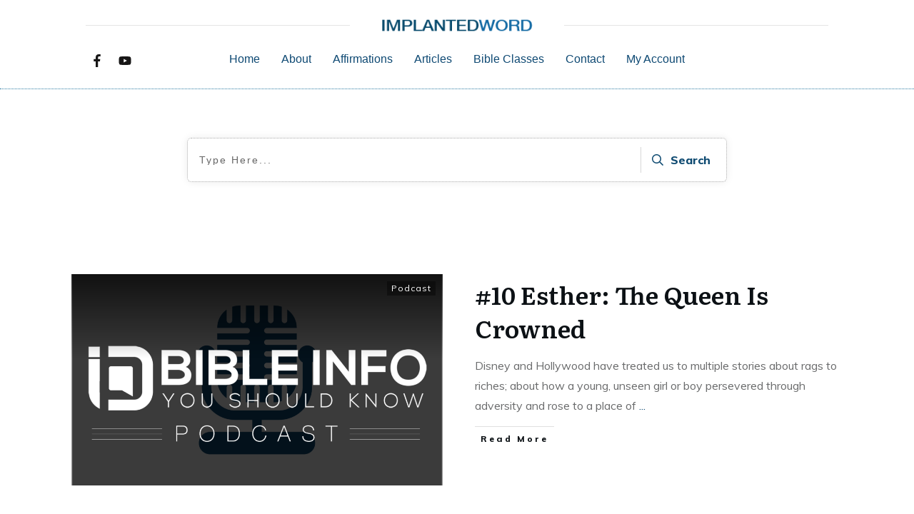

--- FILE ---
content_type: text/html; charset=UTF-8
request_url: https://implantedword.com/tag/queen/
body_size: 22716
content:
<!doctype html>
<html lang="en-US" >
	<head>
		<link rel="profile" href="https://gmpg.org/xfn/11">
		<meta charset="UTF-8">
		<meta name="viewport" content="width=device-width, initial-scale=1">

		<meta name='robots' content='index, follow, max-image-preview:large, max-snippet:-1, max-video-preview:-1' />
	<style>img:is([sizes="auto" i], [sizes^="auto," i]) { contain-intrinsic-size: 3000px 1500px }</style>
	
	<!-- This site is optimized with the Yoast SEO plugin v25.8 - https://yoast.com/wordpress/plugins/seo/ -->
	<title>Queen Archives - Conservative Bible Study | ImplantedWord.com</title>
	<link rel="canonical" href="https://implantedword.com/tag/queen/" />
	<meta property="og:locale" content="en_US" />
	<meta property="og:type" content="article" />
	<meta property="og:title" content="Queen Archives - Conservative Bible Study | ImplantedWord.com" />
	<meta property="og:url" content="https://implantedword.com/tag/queen/" />
	<meta property="og:site_name" content="Conservative Bible Study | ImplantedWord.com" />
	<meta name="twitter:card" content="summary_large_image" />
	<script type="application/ld+json" class="yoast-schema-graph">{"@context":"https://schema.org","@graph":[{"@type":"CollectionPage","@id":"https://implantedword.com/tag/queen/","url":"https://implantedword.com/tag/queen/","name":"Queen Archives - Conservative Bible Study | ImplantedWord.com","isPartOf":{"@id":"https://implantedword.com/#website"},"primaryImageOfPage":{"@id":"https://implantedword.com/tag/queen/#primaryimage"},"image":{"@id":"https://implantedword.com/tag/queen/#primaryimage"},"thumbnailUrl":"https://implantedword.com/wp-content/uploads/2019/04/00-bibleinfoyoushouldknow-logo-1270x600-mic-05.png","breadcrumb":{"@id":"https://implantedword.com/tag/queen/#breadcrumb"},"inLanguage":"en-US"},{"@type":"ImageObject","inLanguage":"en-US","@id":"https://implantedword.com/tag/queen/#primaryimage","url":"https://implantedword.com/wp-content/uploads/2019/04/00-bibleinfoyoushouldknow-logo-1270x600-mic-05.png","contentUrl":"https://implantedword.com/wp-content/uploads/2019/04/00-bibleinfoyoushouldknow-logo-1270x600-mic-05.png","width":1270,"height":1270},{"@type":"BreadcrumbList","@id":"https://implantedword.com/tag/queen/#breadcrumb","itemListElement":[{"@type":"ListItem","position":1,"name":"Home","item":"https://implantedword.com/"},{"@type":"ListItem","position":2,"name":"Queen"}]},{"@type":"WebSite","@id":"https://implantedword.com/#website","url":"https://implantedword.com/","name":"Conservative Bible Study | ImplantedWord.com","description":"","potentialAction":[{"@type":"SearchAction","target":{"@type":"EntryPoint","urlTemplate":"https://implantedword.com/?s={search_term_string}"},"query-input":{"@type":"PropertyValueSpecification","valueRequired":true,"valueName":"search_term_string"}}],"inLanguage":"en-US"}]}</script>
	<!-- / Yoast SEO plugin. -->


<link rel='dns-prefetch' href='//accounts.google.com' />
<link rel='dns-prefetch' href='//apis.google.com' />
<link rel="alternate" type="application/rss+xml" title="Conservative Bible Study | ImplantedWord.com &raquo; Feed" href="https://implantedword.com/feed/" />
<link rel="alternate" type="application/rss+xml" title="Conservative Bible Study | ImplantedWord.com &raquo; Comments Feed" href="https://implantedword.com/comments/feed/" />
<link rel="alternate" type="application/rss+xml" title="Conservative Bible Study | ImplantedWord.com &raquo; Queen Tag Feed" href="https://implantedword.com/tag/queen/feed/" />
		<!-- This site uses the Google Analytics by MonsterInsights plugin v9.11.1 - Using Analytics tracking - https://www.monsterinsights.com/ -->
							<script src="//www.googletagmanager.com/gtag/js?id=G-DGQJJGRQCB"  data-cfasync="false" data-wpfc-render="false" type="text/javascript" async></script>
			<script data-cfasync="false" data-wpfc-render="false" type="text/javascript">
				var mi_version = '9.11.1';
				var mi_track_user = true;
				var mi_no_track_reason = '';
								var MonsterInsightsDefaultLocations = {"page_location":"https:\/\/implantedword.com\/tag\/queen\/"};
								if ( typeof MonsterInsightsPrivacyGuardFilter === 'function' ) {
					var MonsterInsightsLocations = (typeof MonsterInsightsExcludeQuery === 'object') ? MonsterInsightsPrivacyGuardFilter( MonsterInsightsExcludeQuery ) : MonsterInsightsPrivacyGuardFilter( MonsterInsightsDefaultLocations );
				} else {
					var MonsterInsightsLocations = (typeof MonsterInsightsExcludeQuery === 'object') ? MonsterInsightsExcludeQuery : MonsterInsightsDefaultLocations;
				}

								var disableStrs = [
										'ga-disable-G-DGQJJGRQCB',
									];

				/* Function to detect opted out users */
				function __gtagTrackerIsOptedOut() {
					for (var index = 0; index < disableStrs.length; index++) {
						if (document.cookie.indexOf(disableStrs[index] + '=true') > -1) {
							return true;
						}
					}

					return false;
				}

				/* Disable tracking if the opt-out cookie exists. */
				if (__gtagTrackerIsOptedOut()) {
					for (var index = 0; index < disableStrs.length; index++) {
						window[disableStrs[index]] = true;
					}
				}

				/* Opt-out function */
				function __gtagTrackerOptout() {
					for (var index = 0; index < disableStrs.length; index++) {
						document.cookie = disableStrs[index] + '=true; expires=Thu, 31 Dec 2099 23:59:59 UTC; path=/';
						window[disableStrs[index]] = true;
					}
				}

				if ('undefined' === typeof gaOptout) {
					function gaOptout() {
						__gtagTrackerOptout();
					}
				}
								window.dataLayer = window.dataLayer || [];

				window.MonsterInsightsDualTracker = {
					helpers: {},
					trackers: {},
				};
				if (mi_track_user) {
					function __gtagDataLayer() {
						dataLayer.push(arguments);
					}

					function __gtagTracker(type, name, parameters) {
						if (!parameters) {
							parameters = {};
						}

						if (parameters.send_to) {
							__gtagDataLayer.apply(null, arguments);
							return;
						}

						if (type === 'event') {
														parameters.send_to = monsterinsights_frontend.v4_id;
							var hookName = name;
							if (typeof parameters['event_category'] !== 'undefined') {
								hookName = parameters['event_category'] + ':' + name;
							}

							if (typeof MonsterInsightsDualTracker.trackers[hookName] !== 'undefined') {
								MonsterInsightsDualTracker.trackers[hookName](parameters);
							} else {
								__gtagDataLayer('event', name, parameters);
							}
							
						} else {
							__gtagDataLayer.apply(null, arguments);
						}
					}

					__gtagTracker('js', new Date());
					__gtagTracker('set', {
						'developer_id.dZGIzZG': true,
											});
					if ( MonsterInsightsLocations.page_location ) {
						__gtagTracker('set', MonsterInsightsLocations);
					}
										__gtagTracker('config', 'G-DGQJJGRQCB', {"forceSSL":"true","link_attribution":"true"} );
										window.gtag = __gtagTracker;										(function () {
						/* https://developers.google.com/analytics/devguides/collection/analyticsjs/ */
						/* ga and __gaTracker compatibility shim. */
						var noopfn = function () {
							return null;
						};
						var newtracker = function () {
							return new Tracker();
						};
						var Tracker = function () {
							return null;
						};
						var p = Tracker.prototype;
						p.get = noopfn;
						p.set = noopfn;
						p.send = function () {
							var args = Array.prototype.slice.call(arguments);
							args.unshift('send');
							__gaTracker.apply(null, args);
						};
						var __gaTracker = function () {
							var len = arguments.length;
							if (len === 0) {
								return;
							}
							var f = arguments[len - 1];
							if (typeof f !== 'object' || f === null || typeof f.hitCallback !== 'function') {
								if ('send' === arguments[0]) {
									var hitConverted, hitObject = false, action;
									if ('event' === arguments[1]) {
										if ('undefined' !== typeof arguments[3]) {
											hitObject = {
												'eventAction': arguments[3],
												'eventCategory': arguments[2],
												'eventLabel': arguments[4],
												'value': arguments[5] ? arguments[5] : 1,
											}
										}
									}
									if ('pageview' === arguments[1]) {
										if ('undefined' !== typeof arguments[2]) {
											hitObject = {
												'eventAction': 'page_view',
												'page_path': arguments[2],
											}
										}
									}
									if (typeof arguments[2] === 'object') {
										hitObject = arguments[2];
									}
									if (typeof arguments[5] === 'object') {
										Object.assign(hitObject, arguments[5]);
									}
									if ('undefined' !== typeof arguments[1].hitType) {
										hitObject = arguments[1];
										if ('pageview' === hitObject.hitType) {
											hitObject.eventAction = 'page_view';
										}
									}
									if (hitObject) {
										action = 'timing' === arguments[1].hitType ? 'timing_complete' : hitObject.eventAction;
										hitConverted = mapArgs(hitObject);
										__gtagTracker('event', action, hitConverted);
									}
								}
								return;
							}

							function mapArgs(args) {
								var arg, hit = {};
								var gaMap = {
									'eventCategory': 'event_category',
									'eventAction': 'event_action',
									'eventLabel': 'event_label',
									'eventValue': 'event_value',
									'nonInteraction': 'non_interaction',
									'timingCategory': 'event_category',
									'timingVar': 'name',
									'timingValue': 'value',
									'timingLabel': 'event_label',
									'page': 'page_path',
									'location': 'page_location',
									'title': 'page_title',
									'referrer' : 'page_referrer',
								};
								for (arg in args) {
																		if (!(!args.hasOwnProperty(arg) || !gaMap.hasOwnProperty(arg))) {
										hit[gaMap[arg]] = args[arg];
									} else {
										hit[arg] = args[arg];
									}
								}
								return hit;
							}

							try {
								f.hitCallback();
							} catch (ex) {
							}
						};
						__gaTracker.create = newtracker;
						__gaTracker.getByName = newtracker;
						__gaTracker.getAll = function () {
							return [];
						};
						__gaTracker.remove = noopfn;
						__gaTracker.loaded = true;
						window['__gaTracker'] = __gaTracker;
					})();
									} else {
										console.log("");
					(function () {
						function __gtagTracker() {
							return null;
						}

						window['__gtagTracker'] = __gtagTracker;
						window['gtag'] = __gtagTracker;
					})();
									}
			</script>
							<!-- / Google Analytics by MonsterInsights -->
		<script type="text/javascript">
/* <![CDATA[ */
window._wpemojiSettings = {"baseUrl":"https:\/\/s.w.org\/images\/core\/emoji\/16.0.1\/72x72\/","ext":".png","svgUrl":"https:\/\/s.w.org\/images\/core\/emoji\/16.0.1\/svg\/","svgExt":".svg","source":{"concatemoji":"https:\/\/implantedword.com\/wp-includes\/js\/wp-emoji-release.min.js?ver=6.8.3"}};
/*! This file is auto-generated */
!function(s,n){var o,i,e;function c(e){try{var t={supportTests:e,timestamp:(new Date).valueOf()};sessionStorage.setItem(o,JSON.stringify(t))}catch(e){}}function p(e,t,n){e.clearRect(0,0,e.canvas.width,e.canvas.height),e.fillText(t,0,0);var t=new Uint32Array(e.getImageData(0,0,e.canvas.width,e.canvas.height).data),a=(e.clearRect(0,0,e.canvas.width,e.canvas.height),e.fillText(n,0,0),new Uint32Array(e.getImageData(0,0,e.canvas.width,e.canvas.height).data));return t.every(function(e,t){return e===a[t]})}function u(e,t){e.clearRect(0,0,e.canvas.width,e.canvas.height),e.fillText(t,0,0);for(var n=e.getImageData(16,16,1,1),a=0;a<n.data.length;a++)if(0!==n.data[a])return!1;return!0}function f(e,t,n,a){switch(t){case"flag":return n(e,"\ud83c\udff3\ufe0f\u200d\u26a7\ufe0f","\ud83c\udff3\ufe0f\u200b\u26a7\ufe0f")?!1:!n(e,"\ud83c\udde8\ud83c\uddf6","\ud83c\udde8\u200b\ud83c\uddf6")&&!n(e,"\ud83c\udff4\udb40\udc67\udb40\udc62\udb40\udc65\udb40\udc6e\udb40\udc67\udb40\udc7f","\ud83c\udff4\u200b\udb40\udc67\u200b\udb40\udc62\u200b\udb40\udc65\u200b\udb40\udc6e\u200b\udb40\udc67\u200b\udb40\udc7f");case"emoji":return!a(e,"\ud83e\udedf")}return!1}function g(e,t,n,a){var r="undefined"!=typeof WorkerGlobalScope&&self instanceof WorkerGlobalScope?new OffscreenCanvas(300,150):s.createElement("canvas"),o=r.getContext("2d",{willReadFrequently:!0}),i=(o.textBaseline="top",o.font="600 32px Arial",{});return e.forEach(function(e){i[e]=t(o,e,n,a)}),i}function t(e){var t=s.createElement("script");t.src=e,t.defer=!0,s.head.appendChild(t)}"undefined"!=typeof Promise&&(o="wpEmojiSettingsSupports",i=["flag","emoji"],n.supports={everything:!0,everythingExceptFlag:!0},e=new Promise(function(e){s.addEventListener("DOMContentLoaded",e,{once:!0})}),new Promise(function(t){var n=function(){try{var e=JSON.parse(sessionStorage.getItem(o));if("object"==typeof e&&"number"==typeof e.timestamp&&(new Date).valueOf()<e.timestamp+604800&&"object"==typeof e.supportTests)return e.supportTests}catch(e){}return null}();if(!n){if("undefined"!=typeof Worker&&"undefined"!=typeof OffscreenCanvas&&"undefined"!=typeof URL&&URL.createObjectURL&&"undefined"!=typeof Blob)try{var e="postMessage("+g.toString()+"("+[JSON.stringify(i),f.toString(),p.toString(),u.toString()].join(",")+"));",a=new Blob([e],{type:"text/javascript"}),r=new Worker(URL.createObjectURL(a),{name:"wpTestEmojiSupports"});return void(r.onmessage=function(e){c(n=e.data),r.terminate(),t(n)})}catch(e){}c(n=g(i,f,p,u))}t(n)}).then(function(e){for(var t in e)n.supports[t]=e[t],n.supports.everything=n.supports.everything&&n.supports[t],"flag"!==t&&(n.supports.everythingExceptFlag=n.supports.everythingExceptFlag&&n.supports[t]);n.supports.everythingExceptFlag=n.supports.everythingExceptFlag&&!n.supports.flag,n.DOMReady=!1,n.readyCallback=function(){n.DOMReady=!0}}).then(function(){return e}).then(function(){var e;n.supports.everything||(n.readyCallback(),(e=n.source||{}).concatemoji?t(e.concatemoji):e.wpemoji&&e.twemoji&&(t(e.twemoji),t(e.wpemoji)))}))}((window,document),window._wpemojiSettings);
/* ]]> */
</script>
<style id='wp-emoji-styles-inline-css' type='text/css'>

	img.wp-smiley, img.emoji {
		display: inline !important;
		border: none !important;
		box-shadow: none !important;
		height: 1em !important;
		width: 1em !important;
		margin: 0 0.07em !important;
		vertical-align: -0.1em !important;
		background: none !important;
		padding: 0 !important;
	}
</style>
<link rel='stylesheet' id='wp-block-library-css' href='https://implantedword.com/wp-includes/css/dist/block-library/style.min.css?ver=6.8.3' type='text/css' media='all' />
<style id='classic-theme-styles-inline-css' type='text/css'>
/*! This file is auto-generated */
.wp-block-button__link{color:#fff;background-color:#32373c;border-radius:9999px;box-shadow:none;text-decoration:none;padding:calc(.667em + 2px) calc(1.333em + 2px);font-size:1.125em}.wp-block-file__button{background:#32373c;color:#fff;text-decoration:none}
</style>
<style id='global-styles-inline-css' type='text/css'>
:root{--wp--preset--aspect-ratio--square: 1;--wp--preset--aspect-ratio--4-3: 4/3;--wp--preset--aspect-ratio--3-4: 3/4;--wp--preset--aspect-ratio--3-2: 3/2;--wp--preset--aspect-ratio--2-3: 2/3;--wp--preset--aspect-ratio--16-9: 16/9;--wp--preset--aspect-ratio--9-16: 9/16;--wp--preset--color--black: #000000;--wp--preset--color--cyan-bluish-gray: #abb8c3;--wp--preset--color--white: #ffffff;--wp--preset--color--pale-pink: #f78da7;--wp--preset--color--vivid-red: #cf2e2e;--wp--preset--color--luminous-vivid-orange: #ff6900;--wp--preset--color--luminous-vivid-amber: #fcb900;--wp--preset--color--light-green-cyan: #7bdcb5;--wp--preset--color--vivid-green-cyan: #00d084;--wp--preset--color--pale-cyan-blue: #8ed1fc;--wp--preset--color--vivid-cyan-blue: #0693e3;--wp--preset--color--vivid-purple: #9b51e0;--wp--preset--gradient--vivid-cyan-blue-to-vivid-purple: linear-gradient(135deg,rgba(6,147,227,1) 0%,rgb(155,81,224) 100%);--wp--preset--gradient--light-green-cyan-to-vivid-green-cyan: linear-gradient(135deg,rgb(122,220,180) 0%,rgb(0,208,130) 100%);--wp--preset--gradient--luminous-vivid-amber-to-luminous-vivid-orange: linear-gradient(135deg,rgba(252,185,0,1) 0%,rgba(255,105,0,1) 100%);--wp--preset--gradient--luminous-vivid-orange-to-vivid-red: linear-gradient(135deg,rgba(255,105,0,1) 0%,rgb(207,46,46) 100%);--wp--preset--gradient--very-light-gray-to-cyan-bluish-gray: linear-gradient(135deg,rgb(238,238,238) 0%,rgb(169,184,195) 100%);--wp--preset--gradient--cool-to-warm-spectrum: linear-gradient(135deg,rgb(74,234,220) 0%,rgb(151,120,209) 20%,rgb(207,42,186) 40%,rgb(238,44,130) 60%,rgb(251,105,98) 80%,rgb(254,248,76) 100%);--wp--preset--gradient--blush-light-purple: linear-gradient(135deg,rgb(255,206,236) 0%,rgb(152,150,240) 100%);--wp--preset--gradient--blush-bordeaux: linear-gradient(135deg,rgb(254,205,165) 0%,rgb(254,45,45) 50%,rgb(107,0,62) 100%);--wp--preset--gradient--luminous-dusk: linear-gradient(135deg,rgb(255,203,112) 0%,rgb(199,81,192) 50%,rgb(65,88,208) 100%);--wp--preset--gradient--pale-ocean: linear-gradient(135deg,rgb(255,245,203) 0%,rgb(182,227,212) 50%,rgb(51,167,181) 100%);--wp--preset--gradient--electric-grass: linear-gradient(135deg,rgb(202,248,128) 0%,rgb(113,206,126) 100%);--wp--preset--gradient--midnight: linear-gradient(135deg,rgb(2,3,129) 0%,rgb(40,116,252) 100%);--wp--preset--font-size--small: 13px;--wp--preset--font-size--medium: 20px;--wp--preset--font-size--large: 36px;--wp--preset--font-size--x-large: 42px;--wp--preset--spacing--20: 0.44rem;--wp--preset--spacing--30: 0.67rem;--wp--preset--spacing--40: 1rem;--wp--preset--spacing--50: 1.5rem;--wp--preset--spacing--60: 2.25rem;--wp--preset--spacing--70: 3.38rem;--wp--preset--spacing--80: 5.06rem;--wp--preset--shadow--natural: 6px 6px 9px rgba(0, 0, 0, 0.2);--wp--preset--shadow--deep: 12px 12px 50px rgba(0, 0, 0, 0.4);--wp--preset--shadow--sharp: 6px 6px 0px rgba(0, 0, 0, 0.2);--wp--preset--shadow--outlined: 6px 6px 0px -3px rgba(255, 255, 255, 1), 6px 6px rgba(0, 0, 0, 1);--wp--preset--shadow--crisp: 6px 6px 0px rgba(0, 0, 0, 1);}:where(.is-layout-flex){gap: 0.5em;}:where(.is-layout-grid){gap: 0.5em;}body .is-layout-flex{display: flex;}.is-layout-flex{flex-wrap: wrap;align-items: center;}.is-layout-flex > :is(*, div){margin: 0;}body .is-layout-grid{display: grid;}.is-layout-grid > :is(*, div){margin: 0;}:where(.wp-block-columns.is-layout-flex){gap: 2em;}:where(.wp-block-columns.is-layout-grid){gap: 2em;}:where(.wp-block-post-template.is-layout-flex){gap: 1.25em;}:where(.wp-block-post-template.is-layout-grid){gap: 1.25em;}.has-black-color{color: var(--wp--preset--color--black) !important;}.has-cyan-bluish-gray-color{color: var(--wp--preset--color--cyan-bluish-gray) !important;}.has-white-color{color: var(--wp--preset--color--white) !important;}.has-pale-pink-color{color: var(--wp--preset--color--pale-pink) !important;}.has-vivid-red-color{color: var(--wp--preset--color--vivid-red) !important;}.has-luminous-vivid-orange-color{color: var(--wp--preset--color--luminous-vivid-orange) !important;}.has-luminous-vivid-amber-color{color: var(--wp--preset--color--luminous-vivid-amber) !important;}.has-light-green-cyan-color{color: var(--wp--preset--color--light-green-cyan) !important;}.has-vivid-green-cyan-color{color: var(--wp--preset--color--vivid-green-cyan) !important;}.has-pale-cyan-blue-color{color: var(--wp--preset--color--pale-cyan-blue) !important;}.has-vivid-cyan-blue-color{color: var(--wp--preset--color--vivid-cyan-blue) !important;}.has-vivid-purple-color{color: var(--wp--preset--color--vivid-purple) !important;}.has-black-background-color{background-color: var(--wp--preset--color--black) !important;}.has-cyan-bluish-gray-background-color{background-color: var(--wp--preset--color--cyan-bluish-gray) !important;}.has-white-background-color{background-color: var(--wp--preset--color--white) !important;}.has-pale-pink-background-color{background-color: var(--wp--preset--color--pale-pink) !important;}.has-vivid-red-background-color{background-color: var(--wp--preset--color--vivid-red) !important;}.has-luminous-vivid-orange-background-color{background-color: var(--wp--preset--color--luminous-vivid-orange) !important;}.has-luminous-vivid-amber-background-color{background-color: var(--wp--preset--color--luminous-vivid-amber) !important;}.has-light-green-cyan-background-color{background-color: var(--wp--preset--color--light-green-cyan) !important;}.has-vivid-green-cyan-background-color{background-color: var(--wp--preset--color--vivid-green-cyan) !important;}.has-pale-cyan-blue-background-color{background-color: var(--wp--preset--color--pale-cyan-blue) !important;}.has-vivid-cyan-blue-background-color{background-color: var(--wp--preset--color--vivid-cyan-blue) !important;}.has-vivid-purple-background-color{background-color: var(--wp--preset--color--vivid-purple) !important;}.has-black-border-color{border-color: var(--wp--preset--color--black) !important;}.has-cyan-bluish-gray-border-color{border-color: var(--wp--preset--color--cyan-bluish-gray) !important;}.has-white-border-color{border-color: var(--wp--preset--color--white) !important;}.has-pale-pink-border-color{border-color: var(--wp--preset--color--pale-pink) !important;}.has-vivid-red-border-color{border-color: var(--wp--preset--color--vivid-red) !important;}.has-luminous-vivid-orange-border-color{border-color: var(--wp--preset--color--luminous-vivid-orange) !important;}.has-luminous-vivid-amber-border-color{border-color: var(--wp--preset--color--luminous-vivid-amber) !important;}.has-light-green-cyan-border-color{border-color: var(--wp--preset--color--light-green-cyan) !important;}.has-vivid-green-cyan-border-color{border-color: var(--wp--preset--color--vivid-green-cyan) !important;}.has-pale-cyan-blue-border-color{border-color: var(--wp--preset--color--pale-cyan-blue) !important;}.has-vivid-cyan-blue-border-color{border-color: var(--wp--preset--color--vivid-cyan-blue) !important;}.has-vivid-purple-border-color{border-color: var(--wp--preset--color--vivid-purple) !important;}.has-vivid-cyan-blue-to-vivid-purple-gradient-background{background: var(--wp--preset--gradient--vivid-cyan-blue-to-vivid-purple) !important;}.has-light-green-cyan-to-vivid-green-cyan-gradient-background{background: var(--wp--preset--gradient--light-green-cyan-to-vivid-green-cyan) !important;}.has-luminous-vivid-amber-to-luminous-vivid-orange-gradient-background{background: var(--wp--preset--gradient--luminous-vivid-amber-to-luminous-vivid-orange) !important;}.has-luminous-vivid-orange-to-vivid-red-gradient-background{background: var(--wp--preset--gradient--luminous-vivid-orange-to-vivid-red) !important;}.has-very-light-gray-to-cyan-bluish-gray-gradient-background{background: var(--wp--preset--gradient--very-light-gray-to-cyan-bluish-gray) !important;}.has-cool-to-warm-spectrum-gradient-background{background: var(--wp--preset--gradient--cool-to-warm-spectrum) !important;}.has-blush-light-purple-gradient-background{background: var(--wp--preset--gradient--blush-light-purple) !important;}.has-blush-bordeaux-gradient-background{background: var(--wp--preset--gradient--blush-bordeaux) !important;}.has-luminous-dusk-gradient-background{background: var(--wp--preset--gradient--luminous-dusk) !important;}.has-pale-ocean-gradient-background{background: var(--wp--preset--gradient--pale-ocean) !important;}.has-electric-grass-gradient-background{background: var(--wp--preset--gradient--electric-grass) !important;}.has-midnight-gradient-background{background: var(--wp--preset--gradient--midnight) !important;}.has-small-font-size{font-size: var(--wp--preset--font-size--small) !important;}.has-medium-font-size{font-size: var(--wp--preset--font-size--medium) !important;}.has-large-font-size{font-size: var(--wp--preset--font-size--large) !important;}.has-x-large-font-size{font-size: var(--wp--preset--font-size--x-large) !important;}
:where(.wp-block-post-template.is-layout-flex){gap: 1.25em;}:where(.wp-block-post-template.is-layout-grid){gap: 1.25em;}
:where(.wp-block-columns.is-layout-flex){gap: 2em;}:where(.wp-block-columns.is-layout-grid){gap: 2em;}
:root :where(.wp-block-pullquote){font-size: 1.5em;line-height: 1.6;}
</style>
<link rel='stylesheet' id='wpautoterms_css-css' href='https://implantedword.com/wp-content/plugins/auto-terms-of-service-and-privacy-policy/css/wpautoterms.css?ver=6.8.3' type='text/css' media='all' />
<link rel='stylesheet' id='tve_style_family_tve_flt-css' href='https://implantedword.com/wp-content/plugins/thrive-visual-editor/editor/css/thrive_flat.css?ver=10.5.1' type='text/css' media='all' />
<link rel='stylesheet' id='thrive-theme-styles-css' href='https://implantedword.com/wp-content/themes/thrive-theme/inc/assets/dist/theme.css?ver=10.5.1' type='text/css' media='all' />
<link rel='stylesheet' id='thrive-theme-css' href='https://implantedword.com/wp-content/themes/thrive-theme/style.css?ver=10.5.1' type='text/css' media='all' />
<link rel='stylesheet' id='thrive-template-css' href='//implantedword.com/wp-content/uploads/thrive/theme-template-1686010037.css?ver=10.5.1' type='text/css' media='all' />
<script type="text/javascript" src="https://implantedword.com/wp-includes/js/jquery/jquery.min.js?ver=3.7.1" id="jquery-core-js"></script>
<script type="text/javascript" src="https://implantedword.com/wp-includes/js/jquery/jquery-migrate.min.js?ver=3.4.1" id="jquery-migrate-js"></script>
<script type="text/javascript" src="https://implantedword.com/wp-includes/js/dist/dom-ready.min.js?ver=f77871ff7694fffea381" id="wp-dom-ready-js"></script>
<script type="text/javascript" src="https://implantedword.com/wp-content/plugins/auto-terms-of-service-and-privacy-policy/js/base.js?ver=3.0.3" id="wpautoterms_base-js"></script>
<script type="text/javascript" src="https://implantedword.com/wp-content/plugins/google-analytics-for-wordpress/assets/js/frontend-gtag.js?ver=9.11.1" id="monsterinsights-frontend-script-js" async="async" data-wp-strategy="async"></script>
<script data-cfasync="false" data-wpfc-render="false" type="text/javascript" id='monsterinsights-frontend-script-js-extra'>/* <![CDATA[ */
var monsterinsights_frontend = {"js_events_tracking":"true","download_extensions":"doc,pdf,ppt,zip,xls,docx,pptx,xlsx","inbound_paths":"[{\"path\":\"\\\/go\\\/\",\"label\":\"affiliate\"},{\"path\":\"\\\/recommend\\\/\",\"label\":\"affiliate\"}]","home_url":"https:\/\/implantedword.com","hash_tracking":"false","v4_id":"G-DGQJJGRQCB"};/* ]]> */
</script>
<script type="text/javascript" src="https://implantedword.com/wp-includes/js/jquery/ui/core.min.js?ver=1.13.3" id="jquery-ui-core-js"></script>
<script type="text/javascript" src="https://implantedword.com/wp-includes/js/jquery/ui/menu.min.js?ver=1.13.3" id="jquery-ui-menu-js"></script>
<script type="text/javascript" src="https://implantedword.com/wp-includes/js/dist/hooks.min.js?ver=4d63a3d491d11ffd8ac6" id="wp-hooks-js"></script>
<script type="text/javascript" src="https://implantedword.com/wp-includes/js/dist/i18n.min.js?ver=5e580eb46a90c2b997e6" id="wp-i18n-js"></script>
<script type="text/javascript" id="wp-i18n-js-after">
/* <![CDATA[ */
wp.i18n.setLocaleData( { 'text direction\u0004ltr': [ 'ltr' ] } );
/* ]]> */
</script>
<script type="text/javascript" src="https://implantedword.com/wp-includes/js/dist/a11y.min.js?ver=3156534cc54473497e14" id="wp-a11y-js"></script>
<script type="text/javascript" src="https://implantedword.com/wp-includes/js/jquery/ui/autocomplete.min.js?ver=1.13.3" id="jquery-ui-autocomplete-js"></script>
<script type="text/javascript" src="https://implantedword.com/wp-includes/js/imagesloaded.min.js?ver=5.0.0" id="imagesloaded-js"></script>
<script type="text/javascript" src="https://implantedword.com/wp-includes/js/masonry.min.js?ver=4.2.2" id="masonry-js"></script>
<script type="text/javascript" src="https://implantedword.com/wp-includes/js/jquery/jquery.masonry.min.js?ver=3.1.2b" id="jquery-masonry-js"></script>
<script type="text/javascript" id="tve_frontend-js-extra">
/* <![CDATA[ */
var tve_frontend_options = {"ajaxurl":"https:\/\/implantedword.com\/wp-admin\/admin-ajax.php","is_editor_page":"","page_events":[],"is_single":"0","social_fb_app_id":"","dash_url":"https:\/\/implantedword.com\/wp-content\/themes\/thrive-theme\/thrive-dashboard","queried_object":{"term_id":318,"taxonomy":"post_tag"},"query_vars":{"tag":"queen","certificate_u":""},"$_POST":[],"translations":{"Copy":"Copy","empty_username":"ERROR: The username field is empty.","empty_password":"ERROR: The password field is empty.","empty_login":"ERROR: Enter a username or email address.","min_chars":"At least %s characters are needed","no_headings":"No headings found","registration_err":{"required_field":"<strong>Error<\/strong>: This field is required","required_email":"<strong>Error<\/strong>: Please type your email address.","invalid_email":"<strong>Error<\/strong>: The email address isn&#8217;t correct.","passwordmismatch":"<strong>Error<\/strong>: Password mismatch"}},"routes":{"posts":"https:\/\/implantedword.com\/wp-json\/tcb\/v1\/posts","video_reporting":"https:\/\/implantedword.com\/wp-json\/tcb\/v1\/video-reporting","courses":"https:\/\/implantedword.com\/wp-json\/tva\/v1\/course_list_element","certificate_search":"https:\/\/implantedword.com\/wp-json\/tva\/v1\/certificate\/search","assessments":"https:\/\/implantedword.com\/wp-json\/tva\/v1\/user\/assessment"},"nonce":"7a63fa4edf","allow_video_src":"","google_client_id":null,"google_api_key":null,"facebook_app_id":null,"lead_generation_custom_tag_apis":["activecampaign","aweber","convertkit","drip","klicktipp","mailchimp","sendlane","zapier"],"post_request_data":[],"user_profile_nonce":"51ce35c7bc","ip":"3.21.166.187","current_user":[],"conditional_display":{"is_tooltip_dismissed":false}};
/* ]]> */
</script>
<script type="text/javascript" src="https://implantedword.com/wp-content/plugins/thrive-visual-editor/editor/js/dist/modules/general.min.js?ver=10.5.1" id="tve_frontend-js"></script>
<script type="text/javascript" src="https://implantedword.com/wp-includes/js/plupload/moxie.min.js?ver=1.3.5.1" id="moxiejs-js"></script>
<script type="text/javascript" id="theme-frontend-js-extra">
/* <![CDATA[ */
var thrive_front_localize = {"comments_form":{"error_defaults":{"email":"Email address invalid","url":"Website address invalid","required":"Required field missing"}},"routes":{"posts":"https:\/\/implantedword.com\/wp-json\/tcb\/v1\/posts","frontend":"https:\/\/implantedword.com\/wp-json\/ttb\/v1\/frontend"},"tar_post_url":"?tve=true&action=architect&from_theme=1","is_editor":"","ID":"2505","template_url":"?tve=true&action=architect&from_tar=2275","pagination_url":{"template":"https:\/\/implantedword.com\/tag\/queen\/page\/[thrive_page_number]\/","base":"https:\/\/implantedword.com\/tag\/queen\/"},"sidebar_visibility":[],"is_singular":"","is_user_logged_in":""};
/* ]]> */
</script>
<script type="text/javascript" src="https://implantedword.com/wp-content/themes/thrive-theme/inc/assets/dist/frontend.min.js?ver=10.5.1" id="theme-frontend-js"></script>
<link rel="https://api.w.org/" href="https://implantedword.com/wp-json/" /><link rel="alternate" title="JSON" type="application/json" href="https://implantedword.com/wp-json/wp/v2/tags/318" /><link rel="EditURI" type="application/rsd+xml" title="RSD" href="https://implantedword.com/xmlrpc.php?rsd" />
<meta name="generator" content="WordPress 6.8.3" />
<style type="text/css" id="tve_global_variables">:root{--tcb-background-author-image:url(https://secure.gravatar.com/avatar/9a5260b701af3c7569dc84834f7407500f94ce8efd313c354c88e64a12d99eff?s=256&d=mm&r=g);--tcb-background-user-image:url();--tcb-background-featured-image-thumbnail:url(https://implantedword.com/wp-content/uploads/2019/04/00-bibleinfoyoushouldknow-logo-1270x600-mic-05.png);--tcb-skin-color-0:hsla(var(--tcb-theme-main-master-h,204), var(--tcb-theme-main-master-s,78%), var(--tcb-theme-main-master-l,25%), var(--tcb-theme-main-master-a,1));--tcb-skin-color-0-h:var(--tcb-theme-main-master-h,204);--tcb-skin-color-0-s:var(--tcb-theme-main-master-s,78%);--tcb-skin-color-0-l:var(--tcb-theme-main-master-l,25%);--tcb-skin-color-0-a:var(--tcb-theme-main-master-a,1);--tcb-skin-color-1:hsla(calc(var(--tcb-theme-main-master-h,204) - 0 ), calc(var(--tcb-theme-main-master-s,78%) + 1% ), calc(var(--tcb-theme-main-master-l,25%) + 29% ), 1);--tcb-skin-color-1-h:calc(var(--tcb-theme-main-master-h,204) - 0 );--tcb-skin-color-1-s:calc(var(--tcb-theme-main-master-s,78%) + 1% );--tcb-skin-color-1-l:calc(var(--tcb-theme-main-master-l,25%) + 29% );--tcb-skin-color-1-a:1;--tcb-skin-color-3:hsla(calc(var(--tcb-theme-main-master-h,204) + 30 ), calc(var(--tcb-theme-main-master-s,78%) + 6% ), calc(var(--tcb-theme-main-master-l,25%) - 12% ), 1);--tcb-skin-color-3-h:calc(var(--tcb-theme-main-master-h,204) + 30 );--tcb-skin-color-3-s:calc(var(--tcb-theme-main-master-s,78%) + 6% );--tcb-skin-color-3-l:calc(var(--tcb-theme-main-master-l,25%) - 12% );--tcb-skin-color-3-a:1;--tcb-skin-color-8:hsla(calc(var(--tcb-theme-main-master-h,204) - 0 ), calc(var(--tcb-theme-main-master-s,78%) + 1% ), calc(var(--tcb-theme-main-master-l,25%) + 29% ), 1);--tcb-skin-color-8-h:calc(var(--tcb-theme-main-master-h,204) - 0 );--tcb-skin-color-8-s:calc(var(--tcb-theme-main-master-s,78%) + 1% );--tcb-skin-color-8-l:calc(var(--tcb-theme-main-master-l,25%) + 29% );--tcb-skin-color-8-a:1;--tcb-skin-color-9:hsla(calc(var(--tcb-theme-main-master-h,204) - 4 ), calc(var(--tcb-theme-main-master-s,78%) - 21% ), calc(var(--tcb-theme-main-master-l,25%) + 71% ), 1);--tcb-skin-color-9-h:calc(var(--tcb-theme-main-master-h,204) - 4 );--tcb-skin-color-9-s:calc(var(--tcb-theme-main-master-s,78%) - 21% );--tcb-skin-color-9-l:calc(var(--tcb-theme-main-master-l,25%) + 71% );--tcb-skin-color-9-a:1;--tcb-skin-color-10:hsla(calc(var(--tcb-theme-main-master-h,204) - 21 ), calc(var(--tcb-theme-main-master-s,78%) + 21% ), calc(var(--tcb-theme-main-master-l,25%) + 56% ), 1);--tcb-skin-color-10-h:calc(var(--tcb-theme-main-master-h,204) - 21 );--tcb-skin-color-10-s:calc(var(--tcb-theme-main-master-s,78%) + 21% );--tcb-skin-color-10-l:calc(var(--tcb-theme-main-master-l,25%) + 56% );--tcb-skin-color-10-a:1;--tcb-skin-color-13:hsla(calc(var(--tcb-theme-main-master-h,204) - 0 ), calc(var(--tcb-theme-main-master-s,78%) + 1% ), calc(var(--tcb-theme-main-master-l,25%) + 10% ), 1);--tcb-skin-color-13-h:calc(var(--tcb-theme-main-master-h,204) - 0 );--tcb-skin-color-13-s:calc(var(--tcb-theme-main-master-s,78%) + 1% );--tcb-skin-color-13-l:calc(var(--tcb-theme-main-master-l,25%) + 10% );--tcb-skin-color-13-a:1;--tcb-skin-color-16:rgb(90, 93, 96);--tcb-skin-color-16-h:210;--tcb-skin-color-16-s:3%;--tcb-skin-color-16-l:36%;--tcb-skin-color-16-a:1;--tcb-skin-color-18:rgba(47, 139, 231, 0.8);--tcb-skin-color-18-h:210;--tcb-skin-color-18-s:79%;--tcb-skin-color-18-l:54%;--tcb-skin-color-18-a:0.8;--tcb-skin-color-19:rgba(240, 246, 251, 0.85);--tcb-skin-color-19-h:207;--tcb-skin-color-19-s:57%;--tcb-skin-color-19-l:96%;--tcb-skin-color-19-a:0.85;--tcb-skin-color-20:rgba(240, 246, 251, 0.9);--tcb-skin-color-20-h:207;--tcb-skin-color-20-s:57%;--tcb-skin-color-20-l:96%;--tcb-skin-color-20-a:0.9;--tcb-skin-color-2:rgb(248, 248, 248);--tcb-skin-color-2-h:0;--tcb-skin-color-2-s:0%;--tcb-skin-color-2-l:97%;--tcb-skin-color-2-a:1;--tcb-skin-color-4:rgb(12, 17, 21);--tcb-skin-color-4-h:206;--tcb-skin-color-4-s:27%;--tcb-skin-color-4-l:6%;--tcb-skin-color-4-a:1;--tcb-skin-color-5:rgb(106, 107, 108);--tcb-skin-color-5-h:210;--tcb-skin-color-5-s:0%;--tcb-skin-color-5-l:41%;--tcb-skin-color-5-a:1;--tcb-skin-color-14:rgb(230, 230, 230);--tcb-skin-color-14-h:0;--tcb-skin-color-14-s:0%;--tcb-skin-color-14-l:90%;--tcb-skin-color-14-a:1;--tcb-skin-color-21:rgba(255, 255, 255, 0);--tcb-skin-color-21-h:0;--tcb-skin-color-21-s:0%;--tcb-skin-color-21-l:100%;--tcb-skin-color-21-a:0;--tcb-skin-color-22:rgb(255, 255, 255);--tcb-skin-color-22-h:0;--tcb-skin-color-22-s:0%;--tcb-skin-color-22-l:100%;--tcb-skin-color-22-a:1;--tcb-main-master-h:204;--tcb-main-master-s:78%;--tcb-main-master-l:25%;--tcb-main-master-a:1;--tcb-theme-main-master-h:204;--tcb-theme-main-master-s:78%;--tcb-theme-main-master-l:25%;--tcb-theme-main-master-a:1;}</style><script type="text/javascript">
(function(url){
	if(/(?:Chrome\/26\.0\.1410\.63 Safari\/537\.31|WordfenceTestMonBot)/.test(navigator.userAgent)){ return; }
	var addEvent = function(evt, handler) {
		if (window.addEventListener) {
			document.addEventListener(evt, handler, false);
		} else if (window.attachEvent) {
			document.attachEvent('on' + evt, handler);
		}
	};
	var removeEvent = function(evt, handler) {
		if (window.removeEventListener) {
			document.removeEventListener(evt, handler, false);
		} else if (window.detachEvent) {
			document.detachEvent('on' + evt, handler);
		}
	};
	var evts = 'contextmenu dblclick drag dragend dragenter dragleave dragover dragstart drop keydown keypress keyup mousedown mousemove mouseout mouseover mouseup mousewheel scroll'.split(' ');
	var logHuman = function() {
		if (window.wfLogHumanRan) { return; }
		window.wfLogHumanRan = true;
		var wfscr = document.createElement('script');
		wfscr.type = 'text/javascript';
		wfscr.async = true;
		wfscr.src = url + '&r=' + Math.random();
		(document.getElementsByTagName('head')[0]||document.getElementsByTagName('body')[0]).appendChild(wfscr);
		for (var i = 0; i < evts.length; i++) {
			removeEvent(evts[i], logHuman);
		}
	};
	for (var i = 0; i < evts.length; i++) {
		addEvent(evts[i], logHuman);
	}
})('//implantedword.com/?wordfence_lh=1&hid=CB443B0B631F65A6BFF3C252CA91D99C');
</script><!-- Global site tag (gtag.js) - Google Analytics -->
<script async src="https://www.googletagmanager.com/gtag/js?id=UA-3022409-20"></script>
<script>
  window.dataLayer = window.dataLayer || [];
  function gtag(){dataLayer.push(arguments);}
  gtag('js', new Date());

  gtag('config', 'UA-3022409-20');
</script>
<style id="thrive-theme-layout-css" type="text/css">@media (min-width: 300px){.thrive-layout-2469 .main-container .sidebar-section{width: 28.51%;}.thrive-layout-2469 .main-container .content-section{width: calc(71.49% - 80px);}}@media (max-width: 1023px){.thrive-layout-2469 .main-container{flex-wrap: wrap;}.thrive-layout-2469 #wrapper .main-content-background,.thrive-layout-2469 #wrapper .layout-background-width .section-background,.thrive-layout-2469 #wrapper .layout-background-width .symbol-section-out{width: 100%;}.thrive-layout-2469 .layout-content-width.main-container{width: 100%;}.thrive-layout-2469 .layout-content-width > .section-content{width: 100%;}.thrive-layout-2469 .layout-content-width .symbol-section-in{width: 100%;}}</style><link type="text/css" rel="stylesheet" class="thrive-external-font" href="https://fonts.googleapis.com/css?family=Literata:400,400i,600,600i,700,700i&#038;subset=latin&#038;display=swap"><link type="text/css" rel="stylesheet" class="thrive-external-font" href="https://fonts.googleapis.com/css?family=Muli:400,400i,800,800i,700,700i,500,500i,300,900,900i,600,600i,200,300i&#038;subset=latin&#038;display=swap"><style type="text/css" id="thrive-default-styles">@media (min-width: 300px) { .tcb-style-wrap h1{ color:var(--tcb-skin-color-4);--tcb-applied-color:var$(--tcb-skin-color-4);font-family:Literata;--g-regular-weight:400;font-weight:var(--g-bold-weight, bold);font-size:40px;background-color:rgba(0, 0, 0, 0);font-style:normal;margin:0px;padding-top:0px;padding-bottom:10px;text-decoration:rgba(10, 10, 10, 0.85);text-transform:none;border-left:0px none rgba(10, 10, 10, 0.85);--g-bold-weight:600;line-height:1.3em; }.tcb-style-wrap h2{ font-family:Literata;--g-regular-weight:400;font-weight:var(--g-bold-weight, bold);color:var(--tcb-skin-color-4);--tcb-applied-color:var$(--tcb-skin-color-4);--g-bold-weight:600;padding-top:0px;margin-top:0px;padding-bottom:10px;margin-bottom:0px;font-size:34px;line-height:1.4em; }.tcb-style-wrap h3{ font-family:Literata;--g-regular-weight:400;font-weight:var(--g-bold-weight, bold);color:var(--tcb-skin-color-4);--tcb-applied-color:var$(--tcb-skin-color-4);--g-bold-weight:600;padding-top:0px;margin-top:0px;padding-bottom:10px;margin-bottom:0px;font-size:24px;line-height:1.4em; }.tcb-style-wrap h4{ font-family:Literata;--g-regular-weight:400;font-weight:var(--g-bold-weight, bold);color:var(--tcb-skin-color-4);--tcb-applied-color:var$(--tcb-skin-color-4);--g-bold-weight:600;padding-top:0px;margin-top:0px;padding-bottom:10px;margin-bottom:0px;font-size:20px;line-height:1.4em; }.tcb-style-wrap h5{ font-family:Literata;--g-regular-weight:400;font-weight:var(--g-bold-weight, bold);color:var(--tcb-skin-color-4);--tcb-applied-color:var$(--tcb-skin-color-4);--g-bold-weight:600;padding-top:0px;margin-top:0px;padding-bottom:10px;margin-bottom:0px;line-height:1.4em; }.tcb-style-wrap h6{ font-family:Literata;--g-regular-weight:400;font-weight:var(--g-bold-weight, bold);color:var(--tcb-skin-color-4);--tcb-applied-color:var$(--tcb-skin-color-4);--g-bold-weight:600;padding-top:0px;margin-top:0px;padding-bottom:10px;margin-bottom:0px;line-height:1.6em; }.tcb-style-wrap p{ color:var(--tcb-skin-color-5);--tcb-applied-color:var$(--tcb-skin-color-5);font-family:Muli;--g-regular-weight:400;--g-bold-weight:800;font-weight:var(--g-regular-weight, normal);font-size:18px;padding-top:15px;margin-top:0px;padding-bottom:15px;margin-bottom:0px; }:not(.inc) .thrv_text_element a:not(.tcb-button-link), :not(.inc) .tcb-styled-list a, :not(.inc) .tcb-numbered-list a, .tve-input-option-text a, .tcb-post-content p a, .tcb-post-content li a, .tcb-post-content blockquote a, .tcb-post-content pre a{ --tcb-applied-color:var$(--tcb-skin-color-5);font-family:inherit;--g-regular-weight:400;--g-bold-weight:800;font-weight:var(--g-regular-weight, normal);font-size:inherit;text-decoration-line:none;--eff:none;text-decoration-color:var(--eff-color, currentColor);color:var(--tcb-skin-color-0); }:not(.inc) .thrv_text_element a:not(.tcb-button-link):hover, :not(.inc) .tcb-styled-list a:hover, :not(.inc) .tcb-numbered-list a:hover, .tve-input-option-text a:hover, .tcb-post-content p a:hover, .tcb-post-content li a:hover, .tcb-post-content blockquote a:hover, .tcb-post-content pre a:hover { text-decoration-line:none;--eff:none;text-decoration-color:var(--eff-color, currentColor);color:var(--tcb-skin-color-3); }.tcb-style-wrap ul:not([class*="menu"]), .tcb-style-wrap ol{ color:var(--tcb-skin-color-5);--tcb-applied-color:var$(--tcb-skin-color-5);font-family:Muli;--g-regular-weight:400;--g-bold-weight:800;font-weight:var(--g-regular-weight, normal);font-size:18px;margin-top:0px;margin-bottom:0px;padding-top:15px;padding-bottom:15px;padding-left:0px; }.tcb-style-wrap li:not([class*="menu"]){ color:var(--tcb-skin-color-5);--tcb-applied-color:var$(--tcb-skin-color-5);font-family:Muli;--g-regular-weight:400;--g-bold-weight:800;font-weight:var(--g-regular-weight, normal);font-size:18px;line-height:1.4em;padding-bottom:20px;margin-bottom:0px; }.tcb-style-wrap blockquote{ color:var(--tcb-skin-color-5);--tcb-applied-color:var$(--tcb-skin-color-5);font-family:Muli;--g-regular-weight:400;--g-bold-weight:800;font-weight:var(--g-regular-weight, normal);font-size:18px;padding-top:15px;padding-bottom:15px;border-left:2px solid var(--tcb-skin-color-1); }body, .tcb-plain-text{ color:var(--tcb-skin-color-5);--tcb-applied-color:var$(--tcb-skin-color-5);font-family:Muli;--g-regular-weight:400;--g-bold-weight:800;font-weight:var(--g-regular-weight, normal);font-size:18px; } }@media (max-width: 1023px) { .tcb-style-wrap h1{ font-size:36px;padding-bottom:8px;margin-bottom:0px; }.tcb-style-wrap h2{ padding-bottom:8px;margin-bottom:0px;font-size:28px; }.tcb-style-wrap h3{ padding-bottom:8px;margin-bottom:0px;font-size:22px; }.tcb-style-wrap h4{ padding-bottom:8px;margin-bottom:0px; }.tcb-style-wrap h5{ padding-bottom:8px;margin-bottom:0px; }.tcb-style-wrap h6{ padding-bottom:8px;margin-bottom:0px; }.tcb-style-wrap p{ padding-bottom:10px;margin-bottom:0px;padding-top:10px;margin-top:0px; }.tcb-style-wrap ul:not([class*="menu"]), .tcb-style-wrap ol{ padding-top:10px;padding-bottom:10px; } }@media (max-width: 767px) { .tcb-style-wrap h1{ font-size:28px; }.tcb-style-wrap h2{ font-size:24px; }.tcb-style-wrap h3{ font-size:22px; }.tcb-style-wrap h4{ font-size:20px; }.tcb-style-wrap h6{ padding-bottom:8px;margin-bottom:0px; }.tcb-style-wrap p{ padding-bottom:5px;margin-bottom:0px;padding-top:5px;margin-top:0px; }.tcb-style-wrap ul:not([class*="menu"]), .tcb-style-wrap ol{ padding-left:0px;padding-bottom:5px;padding-top:5px; } }</style><link rel="icon" href="https://implantedword.com/wp-content/uploads/2020/11/implantedword-favicon-blue.png" sizes="32x32" />
<link rel="icon" href="https://implantedword.com/wp-content/uploads/2020/11/implantedword-favicon-blue.png" sizes="192x192" />
<link rel="apple-touch-icon" href="https://implantedword.com/wp-content/uploads/2020/11/implantedword-favicon-blue.png" />
<meta name="msapplication-TileImage" content="https://implantedword.com/wp-content/uploads/2020/11/implantedword-favicon-blue.png" />
		<!-- Facebook Pixel Code -->
		<script>
			var aepc_pixel = {"pixel_id":"369490566960657","user":{},"enable_advanced_events":"yes","fire_delay":"0","can_use_sku":"yes"},
				aepc_pixel_args = [],
				aepc_extend_args = function( args ) {
					if ( typeof args === 'undefined' ) {
						args = {};
					}

					for(var key in aepc_pixel_args)
						args[key] = aepc_pixel_args[key];

					return args;
				};

			// Extend args
			if ( 'yes' === aepc_pixel.enable_advanced_events ) {
				aepc_pixel_args.userAgent = navigator.userAgent;
				aepc_pixel_args.language = navigator.language;

				if ( document.referrer.indexOf( document.domain ) < 0 ) {
					aepc_pixel_args.referrer = document.referrer;
				}
			}

						!function(f,b,e,v,n,t,s){if(f.fbq)return;n=f.fbq=function(){n.callMethod?
				n.callMethod.apply(n,arguments):n.queue.push(arguments)};if(!f._fbq)f._fbq=n;
				n.push=n;n.loaded=!0;n.version='2.0';n.agent='dvpixelcaffeinewordpress';n.queue=[];t=b.createElement(e);t.async=!0;
				t.src=v;s=b.getElementsByTagName(e)[0];s.parentNode.insertBefore(t,s)}(window,
				document,'script','https://connect.facebook.net/en_US/fbevents.js');
			
						fbq('init', aepc_pixel.pixel_id, aepc_pixel.user);

							setTimeout( function() {
				fbq('track', "PageView", aepc_pixel_args);
			}, aepc_pixel.fire_delay * 1000 );
					</script>
		<!-- End Facebook Pixel Code -->
					</head>

	<body class="archive tag tag-queen tag-318 wp-theme-thrive-theme tve-theme-2505 thrive-layout-2469">
<div id="wrapper" class="tcb-style-wrap"><header id="thrive-header" class="thrv_wrapper thrv_symbol thrv_header thrv_symbol_2537 tve-default-state" role="banner"><div class="thrive-shortcode-html thrive-symbol-shortcode tve-default-state" data-symbol-id="2537"><style class='tve-symbol-custom-style'>@media (min-width: 300px){.thrv_symbol_2537 [data-css="tve-u-16eff063edc"]{padding: 0px !important;}.thrv_symbol_2537 [data-css="tve-u-16eff064345"]{border-top: none;margin: 0px !important;}.thrv_symbol_2537 [data-css="tve-u-16eff063edc"] > .tcb-flex-col > .tcb-col{justify-content: center;}.thrv_symbol_2537 [data-css="tve-u-16eff067282"]{max-width: 10%;}.thrv_symbol_2537 [data-css="tve-u-16eff067395"]{max-width: 80%;}.thrv_symbol_2537 .thrv_widget_menu #m-16eff06bb75 > li:not(.tcb-excluded-from-group-item) > a{--tcb-applied-color:rgb(14,73,115);font-size: var(--tve-font-size,16px)!important;color: var(--tve-color,rgb(14,73,115))!important;--tve-applied-color:var$(--tve-color,rgb(14,73,115))!important;}.thrv_symbol_2537 [data-css="tve-u-16eff0726c0"]{max-width: 10%;}.thrv_symbol_2537 [data-css="tve-u-16eff06bb78"]{float: none;z-index: 3;position: relative;margin: 0px auto !important;}.thrv_symbol_2537 .thrv_widget_menu #m-16eff06bb75 > li:not(.tcb-excluded-from-group-item){--tve-font-size:16px;--tve-font-weight:var(--g-regular-weight,normal);--tve-color:rgb(14,73,115);--tve-applied---tve-color:rgb(14,73,115);margin-left: 5px !important;margin-right: 5px !important;}:not(#tve) .thrv_symbol_2537 .thrv_widget_menu #m-16eff06bb75 > li:not(.tcb-excluded-from-group-item):hover > a{color: var(--tve-color,rgba(162,162,162,0.9))!important;--tcb-applied-color:rgba(162,162,162,0.9)!important;--tve-applied-color:var$(--tve-color,rgba(162,162,162,0.9))!important;}.thrv_symbol_2537 .symbol-section-out{box-shadow: none;background-color: rgb(255,255,255) !important;}.thrv_symbol_2537 [data-css="tve-u-16eff1a7fa3"] .tve_social_items{font-size: 12px !important;}.thrv_symbol_2537 [data-css="tve-u-16eff1a7fa3"]{position: relative;padding: 0px !important;margin: 0px !important;}.thrv_symbol_2537 .thrv-divider[data-css="tve-u-16f0eeee007"] .tve_sep{border-width: 1px !important;border-color: rgba(0,0,0,0.1) !important;}.thrv_symbol_2537 [data-css="tve-u-16f0eef7c7b"] > .tcb-flex-col > .tcb-col{justify-content: center;}.thrv_symbol_2537 [data-css="tve-u-16f0eef7c7b"]{padding: 0px !important;}.thrv_symbol_2537 [data-css="tve-u-16f0eefa51e"]{margin: 0px 0px 8px !important;}.thrv_symbol_2537 .thrv-divider[data-css="tve-u-16f0eefb5ed"] .tve_sep{border-width: 1px !important;border-color: rgba(0,0,0,0.1) !important;}.thrv_symbol_2537 [data-css="tve-u-16f0eefb5ed"]{padding-left: 0px !important;padding-right: 0px !important;}.thrv_symbol_2537 [data-css="tve-u-16f0eeee007"]{padding-left: 0px !important;padding-right: 0px !important;}.thrv_symbol_2537 [data-css="tve-u-16f0eefd321"]{max-width: 36.5%;}.thrv_symbol_2537 [data-css="tve-u-16f0eefd363"]{max-width: 27%;}.thrv_symbol_2537 [data-css="tve-u-16f0eefd3a4"]{max-width: 36.5%;}:not(#tve) .thrv_symbol_2537 .thrv_widget_menu #m-16eff06bb75 > li:not(.tcb-excluded-from-group-item):hover{--tve-color:rgba(162,162,162,0.9)!important;--tve-applied---tve-color:rgba(162,162,162,0.9)!important;}.thrv_symbol_2537 [data-css="tve-u-17076d74e6c"]{float: none;width: 220px;margin: 0px auto !important;}.thrv_symbol_2537 .symbol-section-in{padding: 15px 20px 8px !important;}:not(#tve) .thrv_symbol_2537 .thrv_widget_menu #m-16eff06bb75 > li:not(.tcb-excluded-from-group-item) > a{font-weight: var(--tve-font-weight,var(--g-regular-weight,normal) )!important;}.thrv_symbol_2537 .thrv_widget_menu #m-16eff06bb75 > li:not(.tcb-excluded-from-group-item).tve-state-active > a{--tcb-applied-color:var$(--tcb-skin-color-18);color: var(--tve-color,rgba(13,71,109,0.8))!important;--tve-applied-color:var$(--tve-color,var$(--tcb-skin-color-18))!important;}.thrv_symbol_2537 .thrv_widget_menu #m-16eff06bb75 > li:not(.tcb-excluded-from-group-item).tve-state-active{--tve-color:rgba(13,71,109,0.8);--tve-applied---tve-color:var$(--tcb-skin-color-18);}}@media (max-width: 1023px){.thrv_symbol_2537 [data-css="tve-u-16eff063edc"]{padding: 0px !important;flex-flow: row nowrap !important;}:not(#tve) .thrv_symbol_2537 [data-css="tve-u-16eff06bb78"] .tve-m-trigger .thrv_icon > svg{color: rgb(12,17,21);}.thrv_symbol_2537 [data-css="tve-u-16eff067282"]{max-width: 24.8%;}.thrv_symbol_2537 [data-css="tve-u-16eff067395"]{max-width: 51.8%;}.thrv_symbol_2537 [data-css="tve-u-16eff0726c0"]{max-width: 23.4%;}.thrv_symbol_2537 [data-css="tve-u-16eff06bb78"]{float: none;z-index: 3;position: relative;top: 0px;margin-left: auto !important;margin-right: auto !important;}.thrv_symbol_2537 [data-css="tve-u-16f0edbbafd"]::after{clear: both;}.thrv_symbol_2537 [data-css="tve-u-16eff1a7fa3"]{position: relative;top: 0px;left: 0px;float: left;z-index: 3;}.thrv_symbol_2537 [data-css="tve-u-16f0ee33eb4"]::after{clear: both;}.thrv_symbol_2537 [data-css="tve-u-16f0eef7c7b"]{flex-wrap: nowrap !important;}.thrv_symbol_2537 [data-css="tve-u-16f0eefd321"]{max-width: 31%;}.thrv_symbol_2537 [data-css="tve-u-16f0eefd363"]{max-width: 38%;}.thrv_symbol_2537 [data-css="tve-u-16f0eefd3a4"]{max-width: 31%;}.thrv_symbol_2537 .thrv-divider[data-css="tve-u-16f0eeee007"] .tve_sep{border-width: 1px !important;border-color: rgba(0,0,0,0.1) !important;}.thrv_symbol_2537 .thrv-divider[data-css="tve-u-16f0eefb5ed"] .tve_sep{border-width: 1px !important;border-color: rgba(0,0,0,0.1) !important;}.thrv_symbol_2537 .symbol-section-in{padding-left: 40px !important;padding-right: 40px !important;padding-bottom: 4px !important;}.thrv_symbol_2537 [data-css="tve-u-16eff06bb78"] .tve_w_menu{padding: 20px 40px !important;}.thrv_symbol_2537 .thrv_widget_menu #m-16eff06bb75 > li:not(.tcb-excluded-from-group-item) > a{line-height: var(--tve-line-height,1.65em)!important;}.thrv_symbol_2537 .thrv_widget_menu #m-16eff06bb75 > li:not(.tcb-excluded-from-group-item){--tve-line-height:1.65em;}}@media (max-width: 767px){.thrv_symbol_2537 [data-css="tve-u-16eff063edc"]{padding: 0px !important;flex-flow: row nowrap !important;}.thrv_symbol_2537 [data-css="tve-u-16eff06bb78"]{position: relative;top: 0px;float: right;z-index: 3;left: 50px;}.thrv_symbol_2537 [data-css="tve-u-16eff067282"]{max-width: 48.7%;}.thrv_symbol_2537 [data-css="tve-u-16eff067395"]{max-width: 35.6%;}.thrv_symbol_2537 [data-css="tve-u-16eff06bb78"] .tve-m-trigger .thrv_icon{font-size: 32px;width: 32px;height: 32px;}.thrv_symbol_2537 [data-css="tve-u-16f0edbbafd"]::after{clear: both;}.thrv_symbol_2537 [data-css="tve-u-16f0eefd321"]{max-width: 30.9%;}.thrv_symbol_2537 [data-css="tve-u-16f0eefd363"]{max-width: 38.2%;}.thrv_symbol_2537 [data-css="tve-u-16f0eefd3a4"]{max-width: 30.9%;}.thrv_symbol_2537 .thrv-divider[data-css="tve-u-16f0eefb5ed"] .tve_sep{border-width: 1px !important;border-color: rgba(0,0,0,0.1) !important;}.thrv_symbol_2537 [data-css="tve-u-16f0eefb5ed"]{padding-top: 8px !important;padding-bottom: 8px !important;}.thrv_symbol_2537 [data-css="tve-u-16f0eeee007"]{padding-top: 4px !important;padding-bottom: 4px !important;}.thrv_symbol_2537 [data-css="tve-u-16f0eef7c7b"]{flex-wrap: wrap !important;}.thrv_symbol_2537 [data-css="tve-u-16f0eef7c7b"] .tcb-flex-col{flex-basis: 390px !important;}.thrv_symbol_2537 .thrv-divider[data-css="tve-u-16f0eeee007"] .tve_sep{border-width: 1px !important;border-color: rgba(0,0,0,0.1) !important;}.thrv_symbol_2537 [data-css="tve-u-16eff064345"] .tve_social_items{font-size: 8px !important;}.thrv_symbol_2537 [data-css="tve-u-16eff1a7fa3"] .tve_social_items{font-size: 9px !important;}.thrv_symbol_2537 [data-css="tve-u-16f0eefa51e"]{margin-bottom: 0px !important;}.thrv_symbol_2537 .symbol-section-in{padding-left: 20px !important;padding-right: 20px !important;padding-bottom: 2px !important;}.thrv_symbol_2537 [data-css="tve-u-16eff06bb78"] .tve_w_menu{padding: 10px 20px !important;}}</style><div class="symbol-section-out tve-default-state" data-selector=".symbol-section-out"></div> <div class="symbol-section-in tve-default-state" style="" data-selector=".symbol-section-in"><div class="thrv_wrapper thrv-columns" data-css="tve-u-16f0eefa51e" style="--tcb-col-el-width:1040;"><div class="tcb-flex-row tcb-resized tcb-medium-no-wrap v-2 m-edit tcb-mobile-wrap tcb--cols--3" data-css="tve-u-16f0eef7c7b"><div class="tcb-flex-col" data-css="tve-u-16f0eefd321"><div class="tcb-col"><div class="thrv_wrapper thrv-divider tcb-mobile-hidden" data-style-d="tve_sep-1" data-thickness-d="1" data-color-d="rgba(0, 0, 0, 0.1)" data-css="tve-u-16f0eefb5ed" data-class="tcb-mobile-hidden"> <hr class="tve_sep tve_sep-1" style=""> </div></div></div><div class="tcb-flex-col" data-css="tve-u-16f0eefd363"><div class="tcb-col"><a class="tcb-logo thrv_wrapper" href="https://implantedword.com" data-css="tve-u-17076d74e6c" data-img-style="" class=""><picture><source srcset="https://implantedword.com/wp-content/uploads/2020/11/implantedword-logo-250x40-1.png" media="(min-width:1024px)"></source><img src="https://implantedword.com/wp-content/uploads/2020/11/implantedword-logo-250x40-1.png" height="40" width="250" alt="" style="" class="tve-not-lazy-loaded"></img></picture></a></div></div><div class="tcb-flex-col" data-css="tve-u-16f0eefd3a4"><div class="tcb-col"><div class="thrv_wrapper thrv-divider" data-style-d="tve_sep-1" data-thickness-d="1" data-color-d="rgba(0, 0, 0, 0.1)" data-css="tve-u-16f0eeee007" style=""> <hr class="tve_sep tve_sep-1" style=""> </div></div></div></div></div><div class="thrv_wrapper thrv-columns" data-css="tve-u-16eff064345" style="--tcb-col-el-width:1040;"><div class="tcb-flex-row v-2 m-edit tcb--cols--3 tcb-resized tcb-mobile-no-wrap tcb-medium-no-wrap" style="padding-right: 0px !important;padding-bottom: 0px !important;padding-left: 0px !important" data-css="tve-u-16eff063edc"><div class="tcb-flex-col" data-css="tve-u-16eff067282" style=""><div class="tcb-col"><div class="tcb-clear" data-css="tve-u-16f0ee33eb4"><div class="thrv_wrapper thrv_social_custom thrive_author_links" data-css="tve-u-16eff1a7fa3"><div class="tve_social_items tve_social_custom tve_links_style_5 tve_social_itb" style=""> <div class="tve_s_item tve_s_fb_share" data-network="fb" data-s="fb_share" data-href=""> <a href="https://www.facebook.com/implantedword" class="tve-dynamic-link" target="_blank" data-dynamic-link="thrive_global_fields_url" data-shortcode-id="fb"> <span class="tve_s_icon"> <svg class="tcb-icon" viewBox="0 0 264 512" data-id="icon-fb" data-name=""> <path d="M76.7 512V283H0v-91h76.7v-71.7C76.7 42.4 124.3 0 193.8 0c33.3 0 61.9 2.5 70.2 3.6V85h-48.2c-37.8 0-45.1 18-45.1 44.3V192H256l-11.7 91h-73.6v229"></path> </svg> </span> </a> </div> <div class="tve_s_item tve_s_yt_share" data-network="yt" data-s="yt_share" data-href=""> <a href="https://www.youtube.com/channel/UCJ_T4Jrpt18rN-eGUCUp2yw/" class="tve-dynamic-link" target="_blank" data-dynamic-link="thrive_global_fields_url" data-shortcode-id="yt"> <span class="tve_s_icon"> <svg class="tcb-icon" viewBox="0 0 576 512" data-id="icon-yt" data-name=""> <path d="M549.655 124.083c-6.281-23.65-24.787-42.276-48.284-48.597C458.781 64 288 64 288 64S117.22 64 74.629 75.486c-23.497 6.322-42.003 24.947-48.284 48.597-11.412 42.867-11.412 132.305-11.412 132.305s0 89.438 11.412 132.305c6.281 23.65 24.787 41.5 48.284 47.821C117.22 448 288 448 288 448s170.78 0 213.371-11.486c23.497-6.321 42.003-24.171 48.284-47.821 11.412-42.867 11.412-132.305 11.412-132.305s0-89.438-11.412-132.305zm-317.51 213.508V175.185l142.739 81.205-142.739 81.201z"></path> </svg> </span> </a> </div> </div> </div></div></div></div><div class="tcb-flex-col" data-css="tve-u-16eff067395" style=""><div class="tcb-col" style=""><div class="tcb-clear" data-css="tve-u-16f0edbbafd"><div class="thrv_wrapper thrv_widget_menu tve-custom-menu-upgrade tve-mobile-dropdown tve-menu-template-light-tmp-first da-slide2 tve-regular" data-tve-switch-icon="tablet,mobile" data-css="tve-u-16eff06bb78" style=""> <div class="thrive-shortcode-config" style="display: none !important"></div><div class="thrive-shortcode-html thrive-shortcode-html-editable tve_clearfix" > <a class="tve-m-trigger t_tve_horizontal" href="javascript:void(0)"><div class="thrv_wrapper thrv_icon tcb-icon-open"><svg class="tcb-icon" viewBox="0 0 32 32" data-name="align-justify"><path class="st0" d="M0,0v32h32V0H0z M23.5,23.1h-15c-0.7,0-1.3-0.6-1.3-1.3s0.6-1.3,1.3-1.3h15c0.7,0,1.3,0.6,1.3,1.3 S24.2,23.1,23.5,23.1z M23.5,17.3h-15c-0.7,0-1.3-0.6-1.3-1.3s0.6-1.3,1.3-1.3h15c0.7,0,1.3,0.6,1.3,1.3S24.2,17.3,23.5,17.3z M23.5,11.4h-15c-0.7,0-1.3-0.6-1.3-1.3s0.6-1.3,1.3-1.3h15c0.7,0,1.3,0.6,1.3,1.3S24.2,11.4,23.5,11.4z"/></svg></div><div class="thrv_wrapper thrv_icon tcb-icon-close"><svg class="tcb-icon" viewBox="0 0 32 32" data-name="close"><path class="st0" d="M0,0v32h32V0H0z M22.2,20.4c0.5,0.5,0.5,1.3,0,1.8c-0.2,0.2-0.6,0.4-0.9,0.4s-0.6-0.1-0.9-0.4L16,17.8l-4.4,4.4 c-0.2,0.2-0.6,0.4-0.9,0.4s-0.6-0.1-0.9-0.4c-0.5-0.5-0.5-1.3,0-1.8l4.4-4.4l-4.4-4.4c-0.5-0.5-0.5-1.3,0-1.8s1.3-0.5,1.8,0l4.4,4.4 l4.4-4.4c0.5-0.5,1.3-0.5,1.8,0s0.5,1.3,0,1.8L17.8,16L22.2,20.4z"/></svg></div></a>  <ul id="m-16eff06bb75" class="tve_w_menu tve_horizontal "><li id="menu-item-2572" class="menu-item menu-item-type-post_type menu-item-object-page menu-item-home menu-item-2572 lvl-0 c-underline" data-id="2572"  ><a href="https://implantedword.com/"><span class="tve-disabled-text-inner">Home</span></a></li>
<li id="menu-item-2611" class="menu-item menu-item-type-post_type menu-item-object-page menu-item-2611 lvl-0 c-underline" data-id="2611"  ><a href="https://implantedword.com/about/"><span class="tve-disabled-text-inner">About</span></a></li>
<li id="menu-item-2642" class="menu-item menu-item-type-post_type menu-item-object-page menu-item-2642 lvl-0 c-underline" data-id="2642"  ><a href="https://implantedword.com/affirmations/"><span class="tve-disabled-text-inner">Affirmations</span></a></li>
<li id="menu-item-2573" class="menu-item menu-item-type-taxonomy menu-item-object-category menu-item-2573 lvl-0 c-underline" data-id="2573"  ><a href="https://implantedword.com/category/bible-study-articles/"><span class="tve-disabled-text-inner">Articles</span></a></li>
<li id="menu-item-3692" class="menu-item menu-item-type-post_type menu-item-object-page menu-item-3692 lvl-0 c-underline" data-id="3692"  ><a href="https://implantedword.com/bible-classes/"><span class="tve-disabled-text-inner">Bible Classes</span></a></li>
<li id="menu-item-2080" class="menu-item menu-item-type-post_type menu-item-object-page menu-item-2080 lvl-0 c-underline" data-id="2080"  ><a href="https://implantedword.com/contact-1/"><span class="tve-disabled-text-inner">Contact</span></a></li>
<li id="menu-item-3443" class="menu-item menu-item-type-post_type menu-item-object-page menu-item-3443 lvl-0 c-underline" data-id="3443"  ><a href="https://implantedword.com/my-account/"><span class="tve-disabled-text-inner">My Account</span></a></li>
</ul> <div class="tcb-menu-overlay"></div> </div> </div></div></div></div><div class="tcb-flex-col" data-css="tve-u-16eff0726c0" style=""><div class="tcb-col"></div></div></div></div></div></div></header><div id="theme-top-section" class="theme-section top-section"><div class="section-background"></div><div class="section-content"><div class="thrv_wrapper thrv-search-form " data-css="tve-u-170876bfa68" data-tcb-events="" data-ct-name="Search 04" data-ct="search_form-55891" data-list="" data-display-d="none" data-position-d="left"><form class="tve-prevent-content-edit" role="search" method="get" action="https://implantedword.com">
	<div class="thrv-sf-submit" data-button-layout="icon_text" data-css="tve-u-170876bfa6b">
		<button type="submit">
				<span class="tcb-sf-button-icon">
					<span class="thrv_wrapper thrv_icon tve_no_drag tve_no_icons tcb-icon-inherit-style tcb-icon-display" data-css="tve-u-170876bfa6e"><svg class="tcb-icon" viewBox="0 0 512 512" data-id="icon-search-regular"><path d="M508.5 468.9L387.1 347.5c-2.3-2.3-5.3-3.5-8.5-3.5h-13.2c31.5-36.5 50.6-84 50.6-136C416 93.1 322.9 0 208 0S0 93.1 0 208s93.1 208 208 208c52 0 99.5-19.1 136-50.6v13.2c0 3.2 1.3 6.2 3.5 8.5l121.4 121.4c4.7 4.7 12.3 4.7 17 0l22.6-22.6c4.7-4.7 4.7-12.3 0-17zM208 368c-88.4 0-160-71.6-160-160S119.6 48 208 48s160 71.6 160 160-71.6 160-160 160z"></path></svg></span>
				</span>
			<span class="tve_btn_txt">Search</span>
		</button>
	</div>
	<div class="thrv-sf-input thrv-sf-input-hide" data-css="tve-u-170876bfa71">
		<input type="search" placeholder="Type Here..." name="s" value=""/>
	</div>
			<input type="hidden" class="tcb_sf_post_type" name="tcb_sf_post_type[]" value="post" data-label="Post"/>
			<input type="hidden" class="tcb_sf_post_type" name="tcb_sf_post_type[]" value="page" data-label="Page"/>
	</form></div></div></div><div id="content">
<div class="main-container thrv_wrapper"><div id="theme-content-section" class="theme-section content-section content-full-width"><div class="section-background"></div><div class="section-content"><div id="main" class="thrive-blog-list tcb-post-list tve-content-list thrv_wrapper" role="main" data-type="list" data-pagination-type="load_more" data-pages_near_current="2" data-dynamic_filter="{&#039;category&#039;:&#039;category&#039;,&#039;tag&#039;:&#039;tag&#039;,&#039;author&#039;:&#039;author&#039;,&#039;search&#039;:&#039;search&#039;}" data-total_post_count="1" data-disabled-links="0" data-featured-list="tve-u-1701a1c00b7" data-total_sticky_count="0" data-css="tve-u-17067daeb23" data-no_posts_text=""><article id="post-2275" class="post-2275 post type-post status-publish format-standard has-post-thumbnail hentry category-bible-study-podcast tag-beauty tag-esther tag-old-testament tag-persia tag-queen tag-xerxes post-wrapper thrv_wrapper thrive-animated-item " tcb_hover_state_parent="" data-id="2275" data-selector=".post-wrapper"><style class="tcb-post-list-dynamic-style" type="text/css">@media (min-width: 300px){.tve-theme-2505 .content-section #main #post-2275 [data-css="tve-u-17067dadc9f"]{background-image: linear-gradient(rgba(0, 0, 0, 0.7) 0%, rgba(0, 0, 0, 0) 40%), url("https://implantedword.com/wp-content/uploads/2019/04/00-bibleinfoyoushouldknow-logo-1270x600-mic-05-1024x1024.png") !important;}}</style>
<div class="thrv_wrapper thrv-columns" data-css="tve-u-17067dadc99"><div class="tcb-flex-row v-2 tcb--cols--2" data-css="tve-u-17067dadc9a" style=""><div class="tcb-flex-col" style=""><div class="tcb-col" style=""><div class="thrv_wrapper thrv_text_element tve-froala fr-box fr-basic" data-css="tve-u-17067dadc9b" style=""><p data-css="tve-u-17067dadc9c"><span class="thrive-shortcode-content" data-attr-css="tve-u-17080aa2292" data-attr-link="1" data-attr-rel="0" data-attr-target="0" data-extra_key="" data-option-inline="1" data-shortcode="tcb_post_categories" data-shortcode-name="List of Categories" data-attr-static-link="{&quot;className&quot;:&quot;&quot;,&quot;href&quot;:&quot;https://implantedword.com/category/bible-study-articles/&quot;,&quot;title&quot;:&quot;Articles&quot;,&quot;data-css&quot;:&quot;tve-u-17080aa2292&quot;,&quot;class&quot;:&quot;&quot;}"><a href="https://implantedword.com/category/bible-study-podcast/" title="Podcast" data-css="tve-u-17080aa2292" class="">Podcast</a></span></p></div><a href="https://implantedword.com/10-esther-the-queen-is-crowned/" class="tve-dynamic-link" dynamic-postlink="tcb_post_the_permalink" data-shortcode-id="955"><div class="thrv_wrapper thrv_contentbox_shortcode thrv-content-box tve-elem-default-pad" style="padding: 8px !important;" data-css="tve-u-17067dadc9e">
<div class="tve-content-box-background" style="" data-css="tve-u-17067dadc9f"></div>
<div class="tve-cb" style="" data-css="tve-u-17067dadca0"></div>
</div></a></div></div><div class="tcb-flex-col" style=""><div class="tcb-col" data-css="tve-u-17067dadca1" style=""><div class="thrv_wrapper thrv_text_element tve-froala fr-box" style="" data-css="tve-u-17067dadca2"><h2 class="" data-css="tve-u-17067e2040a"><span class="thrive-shortcode-content" data-attr-css="" data-attr-link="1" data-attr-rel="0" data-attr-target="0" data-extra_key="" data-option-inline="1" data-shortcode="tcb_post_title" data-shortcode-name="Post title" data-attr-static-link="{&quot;className&quot;:&quot;&quot;,&quot;href&quot;:&quot;https://implantedword.com/that-day/&quot;,&quot;title&quot;:&quot;That Day&quot;,&quot;class&quot;:&quot;&quot;}"><a href="https://implantedword.com/10-esther-the-queen-is-crowned/" title="#10 Esther: The Queen Is Crowned" data-css="" class="">#10 Esther: The Queen Is Crowned</a></span></h2></div><section class="tcb-post-content tcb-shortcode thrv_wrapper" data-css="tve-u-17067e18185"><p>Disney and Hollywood have treated us to multiple stories about rags to riches; about how a young, unseen girl or boy persevered through adversity and rose to a place of <a class="more-link" href="https://implantedword.com/10-esther-the-queen-is-crowned/#more-2275">...</a></p></section><div class="tcb-clear tcb-post-read-more-clear">
<div class="tcb-post-read-more thrv_wrapper tve_ea_thrive_animation tve_anim_forward" data-css="tve-u-17067dadca4" data-tcb_hover_state_parent="" style="">
<a href="https://implantedword.com/10-esther-the-queen-is-crowned/" class="tcb-button-link tcb-post-read-more-link tve_evt_manager_listen tve_et_mouseover" data-tcb-events="__TCB_EVENT_[{&quot;t&quot;:&quot;mouseover&quot;,&quot;config&quot;:{&quot;anim&quot;:&quot;forward&quot;,&quot;loop&quot;:1},&quot;a&quot;:&quot;thrive_animation&quot;}]_TNEVE_BCT__" style="padding-left: 8px !important;"><span class="tcb-button-icon" style="">
<div class="thrv_wrapper thrv_icon tve_no_drag tve_no_icons tcb-icon-inherit-style tcb-icon-display"><svg class="tcb-icon" viewBox="0 0 320 512" data-id="icon-angle-double-right-light" data-name="">
<path d="M166.9 264.5l-117.8 116c-4.7 4.7-12.3 4.7-17 0l-7.1-7.1c-4.7-4.7-4.7-12.3 0-17L127.3 256 25.1 155.6c-4.7-4.7-4.7-12.3 0-17l7.1-7.1c4.7-4.7 12.3-4.7 17 0l117.8 116c4.6 4.7 4.6 12.3-.1 17zm128-17l-117.8-116c-4.7-4.7-12.3-4.7-17 0l-7.1 7.1c-4.7 4.7-4.7 12.3 0 17L255.3 256 153.1 356.4c-4.7 4.7-4.7 12.3 0 17l7.1 7.1c4.7 4.7 12.3 4.7 17 0l117.8-116c4.6-4.7 4.6-12.3-.1-17z"></path>
</svg></div>
</span>
<span class="tcb-button-texts" style="">
<span class="tcb-button-text thrv-inline-text" style="">Read More</span>
</span>
</a>
</div>
</div></div></div></div></div>
</article></div><div class="tcb-pagination thrv_wrapper tcb-permanently-hidden" data-list="#main" data-type="load_more" data-css="tve-u-1706831517d">
<div class="tcb-pagination-load-more-button thrv_wrapper tve_no_icons" data-css="tve-u-17068310006" style="" data-tcb_hover_state_parent="">
<a href="javascript:void(0)" class="tcb-button-link tcb-pagination-load-more-link" style=""><span class="tcb-button-icon">
<div class="thrv_wrapper thrv_icon tve_no_drag tve_no_icons tcb-icon-inherit-style">
<svg data-name="credit-card" class="tcb-icon" version="1.1" xmlns="http://www.w3.org/2000/svg" x="0px" y="0px" viewBox="0 0 18 14" xml:space="preserve" preserveAspectRatio="none slice">
<g>
<path d="M17.5,1.9v10.6c0,0.8-0.6,1.4-1.4,1.4h-14c-0.8,0-1.4-0.6-1.4-1.4V1.9c0-0.8,0.6-1.4,1.4-1.4h14 C16.9,0.5,17.5,1.1,17.5,1.9z M1.9,1.9v2h14.5v-2c0-0.1-0.1-0.3-0.3-0.3h-14C2,1.6,1.9,1.7,1.9,1.9z M16.4,12.5V7.2H1.9v5.3 c0,0.1,0.1,0.3,0.3,0.3h14C16.3,12.8,16.4,12.6,16.4,12.5z M3,10.5h2.2v1.1H3V10.5z M6.3,10.5h3.4v1.1H6.3V10.5z"></path>
</g>
</svg>
</div>
</span>
<span class="tcb-button-texts" style="">
<span class="tcb-button-text thrv-inline-text" style="">Load More</span>
</span>
</a>
</div>
</div>
</div></div></div>
<div class="main-content-background"></div></div><footer id="thrive-footer" class="thrv_wrapper thrv_symbol thrv_footer thrv_symbol_2540" role="contentinfo"><div class="thrive-shortcode-html thrive-symbol-shortcode " data-symbol-id="2540"><style class='tve-symbol-custom-style'>@media (min-width: 300px){.thrv_symbol_2540 .symbol-section-out{width: 100% !important;background-color: rgb(235,235,235) !important;}.thrv_symbol_2540 [data-css="tve-u-16ecb9e83ab"]{float: none;width: 220px !important;margin: 0px auto 15px !important;}.thrv_symbol_2540 [data-css="tve-u-16ecba2e45d"]{padding: 0px !important;}.thrv_symbol_2540 [data-css="tve-u-16ecba2f3b1"] p{padding: 0px !important;margin: 0px !important;}:not(#tve) .thrv_symbol_2540 [data-css="tve-u-16ecba2f3b1"] p,:not(#tve) .thrv_symbol_2540 [data-css="tve-u-16ecba2f3b1"] li,:not(#tve) .thrv_symbol_2540 [data-css="tve-u-16ecba2f3b1"] blockquote,:not(#tve) .thrv_symbol_2540 [data-css="tve-u-16ecba2f3b1"] address,:not(#tve) .thrv_symbol_2540 [data-css="tve-u-16ecba2f3b1"] .tcb-plain-text,:not(#tve) .thrv_symbol_2540 [data-css="tve-u-16ecba2f3b1"] label{font-size: 11px;}:not(#tve) .thrv_symbol_2540 [data-css="tve-u-16ecba2f3b1"] p,:not(#tve) .thrv_symbol_2540 [data-css="tve-u-16ecba2f3b1"] li,:not(#tve) .thrv_symbol_2540 [data-css="tve-u-16ecba2f3b1"] blockquote,:not(#tve) .thrv_symbol_2540 [data-css="tve-u-16ecba2f3b1"] address,:not(#tve) .thrv_symbol_2540 [data-css="tve-u-16ecba2f3b1"] .tcb-plain-text,:not(#tve) .thrv_symbol_2540 [data-css="tve-u-16ecba2f3b1"] label,:not(#tve) .thrv_symbol_2540 [data-css="tve-u-16ecba2f3b1"] h1,:not(#tve) .thrv_symbol_2540 [data-css="tve-u-16ecba2f3b1"] h2,:not(#tve) .thrv_symbol_2540 [data-css="tve-u-16ecba2f3b1"] h3,:not(#tve) .thrv_symbol_2540 [data-css="tve-u-16ecba2f3b1"] h4,:not(#tve) .thrv_symbol_2540 [data-css="tve-u-16ecba2f3b1"] h5,:not(#tve) .thrv_symbol_2540 [data-css="tve-u-16ecba2f3b1"] h6{color: rgba(255,255,255,0.35);--tcb-applied-color:rgba(255,255,255,0.35);}.thrv_symbol_2540 [data-css="tve-u-16ecba4baeb"]{padding: 0px !important;}.thrv_symbol_2540 [data-css="tve-u-16ecba52086"]{--tcb-applied-color:rgb(255,255,255);}.thrv_symbol_2540 [data-css="tve-u-16ecba5a4ef"] > .tcb-flex-col > .tcb-col{justify-content: center;}.thrv_symbol_2540 [data-css="tve-u-16ecba5cbde"]{max-width: 25%;}.thrv_symbol_2540 [data-css="tve-u-16ecba5cc4e"]{max-width: 50.3%;}.thrv_symbol_2540 [data-css="tve-u-16ecba5ccb9"]{max-width: 24.7%;}.thrv_symbol_2540 [data-css="tve-u-16ecba2f3b1"] p,.thrv_symbol_2540 [data-css="tve-u-16ecba2f3b1"] li,.thrv_symbol_2540 [data-css="tve-u-16ecba2f3b1"] blockquote,.thrv_symbol_2540 [data-css="tve-u-16ecba2f3b1"] address,.thrv_symbol_2540 [data-css="tve-u-16ecba2f3b1"] .tcb-plain-text,.thrv_symbol_2540 [data-css="tve-u-16ecba2f3b1"] label{letter-spacing: 1px;}.thrv_symbol_2540 [data-css="tve-u-16ecba5a4ef"]{margin-left: -40px;padding: 0px !important;}.thrv_symbol_2540 [data-css="tve-u-16ecba2f3b1"]{margin: 0px !important;}.thrv_symbol_2540 [data-css="tve-u-16ecba5a4ef"] > .tcb-flex-col{padding-left: 40px;}:not(#tve) .thrv_symbol_2540 .symbol-section-in p,:not(#tve) .thrv_symbol_2540 .symbol-section-in li,:not(#tve) .thrv_symbol_2540 .symbol-section-in blockquote,:not(#tve) .thrv_symbol_2540 .symbol-section-in address,:not(#tve) .thrv_symbol_2540 .symbol-section-in .tcb-plain-text,:not(#tve) .thrv_symbol_2540 .symbol-section-in label,:not(#tve) .thrv_symbol_2540 .symbol-section-in h1,:not(#tve) .thrv_symbol_2540 .symbol-section-in h2,:not(#tve) .thrv_symbol_2540 .symbol-section-in h3,:not(#tve) .thrv_symbol_2540 .symbol-section-in h4,:not(#tve) .thrv_symbol_2540 .symbol-section-in h5,:not(#tve) .thrv_symbol_2540 .symbol-section-in h6{color: var(--tve-color,rgb(12,17,21));--tcb-applied-color:rgb(12,17,21);}.thrv_symbol_2540 .symbol-section-in{--tve-color:rgb(12,17,21);padding: 40px 20px 30px !important;}.thrv_symbol_2540 [data-css="tve-u-174d4351c06"]{--tcb-local-color-f3080:rgb(12,17,21);--tcb-local-color-f2bba:rgba(11,16,19,0.5);--tcb-local-color-trewq:rgba(11,16,19,0.7);--tcb-local-color-poiuy:rgba(11,16,19,0.35);--tcb-local-color-f83d7:rgba(11,16,19,0.4);--tcb-local-color-frty6:rgba(11,16,19,0.2);--tcb-local-color-flktr:rgba(11,16,19,0.8);float: right;z-index: 3;position: relative;margin-bottom: 0px !important;margin-top: 0px !important;}.thrv_symbol_2540 [data-css="tve-u-174d4353bef"]::after{clear: both;}.thrv_symbol_2540 [data-css="tve-u-174d4351c06"] .tve_social_items{font-size: 8px !important;}.thrv_symbol_2540 [data-css="tve-u-17701d9de2d"]{font-size: 8px !important;}.thrv_symbol_2540 [data-css="tve-u-17701d9de30"]{font-size: 8px !important;}.thrv_symbol_2540 [data-css="tve-u-17701dac9aa"]{color: rgba(162,162,162,0.9) !important;}.thrv_symbol_2540 [data-css="tve-u-17701dae1f7"]{color: rgba(162,162,162,0.9) !important;}}@media (max-width: 1023px){.thrv_symbol_2540 [data-css="tve-u-16ecba2f3b1"]{text-align: center;}.thrv_symbol_2540 [data-css="tve-u-16ecba5a4ef"] .tcb-flex-col{flex-basis: 537px !important;}.thrv_symbol_2540 [data-css="tve-u-16ecba5a4ef"]{flex-flow: row-reverse wrap-reverse !important;}.thrv_symbol_2540 .symbol-section-in{padding-bottom: 30px !important;}.thrv_symbol_2540 [data-css="tve-u-174d4351c06"]{float: none;margin-left: auto !important;margin-right: auto !important;margin-bottom: 15px !important;}}@media (max-width: 767px){.thrv_symbol_2540 [data-css="tve-u-16ecb9e83ab"]{width: 180px;}.thrv_symbol_2540 [data-css="tve-u-16ecba5a4ef"]{flex-flow: row-reverse wrap-reverse !important;}.thrv_symbol_2540 .symbol-section-in{padding: 30px 20px 20px !important;}}</style><div class="symbol-section-out" style=""></div> <div class="symbol-section-in" style="padding-top: 40px !important; padding-right: 40px !important; padding-left: 40px !important;"><div class="thrv_wrapper thrv-columns" data-css="tve-u-16ecba2f3b1"><div class="tcb-flex-row tcb-resized tcb-row-reversed-tablet v-2 tcb-row-reversed-mobile tcb--cols--3" data-css="tve-u-16ecba5a4ef"><div class="tcb-flex-col" data-css="tve-u-16ecba5cbde" style=""><div class="tcb-col"><a class="tcb-logo thrv_wrapper tve-dynamic-link" href="https://implantedword.com" data-css="tve-u-16ecb9e83ab" data-shortcode-id="0" data-dynamic-link="thrive_global_shortcode_url" data-img-style="width: 100%;" class="tve-dynamic-link"><picture><source srcset="https://implantedword.com/wp-content/uploads/2020/11/implantedword-logo-250x40-1.png" media="(min-width:1024px)"></source><img src="https://implantedword.com/wp-content/uploads/2020/11/implantedword-logo-250x40-1.png" height="40" width="250" alt="" style="width: 100%;" class="tve-not-lazy-loaded"></img></picture></a></div></div><div class="tcb-flex-col" data-css="tve-u-16ecba5cc4e" style=""><div class="tcb-col"><div class="thrv_wrapper thrv_text_element tve-froala fr-box fr-basic" data-css="tve-u-16ecba2e45d"><p style="text-align: center;"><span class="thrive-shortcode-content" data-attr-id="6" data-attr-static-link="{&quot;className&quot;:&quot;tve-froala&quot;,&quot;class&quot;:&quot;tve-froala&quot;,&quot;href&quot;:&quot;https://implantedword.com/wpautoterms/privacy-policy/&quot;,&quot;target&quot;:&quot;_blank&quot;}" data-extra_key="2" data-option-inline="1" data-shortcode="thrive_global_fields" data-shortcode-name="[Legal] Privacy policy"><a href="https://implantedword.com/wpautoterms/privacy-policy/" target="_blank" class="tve-froala">Privacy policy</a></span> <span style="color: rgba(162, 162, 162, 0.9);" data-css="tve-u-17701dae1f7">|</span>&nbsp;<span class="thrive-shortcode-content" data-attr-id="8" data-extra_key="2" data-option-inline="1" data-shortcode="thrive_global_fields" data-shortcode-name="[Legal] Terms and Conditions" data-attr-static-link="{&quot;className&quot;:&quot;tve-froala fr-basic&quot;,&quot;href&quot;:&quot;https://implantedword.com/wpautoterms/terms-and-conditions/&quot;,&quot;target&quot;:&quot;_blank&quot;,&quot;class&quot;:&quot;tve-froala fr-basic&quot;}"><a href="https://implantedword.com/wpautoterms/terms-and-conditions/" target="_blank" class="tve-froala fr-basic">Terms and Conditions</a></span> <span style="color: rgba(162, 162, 162, 0.9);" data-css="tve-u-17701dac9aa">|</span>&nbsp;<span class="thrive-shortcode-content" data-attr-id="2" data-attr-multiline="0" data-extra_key="1" data-option-inline="1" data-shortcode="thrive_global_fields" data-shortcode-name="[Company] Address">P.O. Box 62, Denver, NC, 28037</span></p></div><div class="thrv_wrapper thrv_text_element" data-css="tve-u-16ecba4baeb"><p style="text-align: center;">Copyright&nbsp;<span class="thrive-shortcode-content" data-attr-id="Y" data-extra_key="Y" data-option-inline="1" data-shortcode="thrv_dynamic_data_date" data-shortcode-name="Year (2029)">2026</span> <span class="thrive-shortcode-content" data-attr-id="1" data-css="tve-u-16ecba52086" data-option-inline="1" data-shortcode="thrive_global_fields" data-shortcode-name="[Company] Company Name">Bible Info You Should Know</span>, all rights reserved.</p></div></div></div><div class="tcb-flex-col" data-css="tve-u-16ecba5ccb9" style=""><div class="tcb-col"><div class="tcb-clear" data-css="tve-u-174d4353bef"><div class="thrv_wrapper thrive_author_links thrv_social_custom thrv_social_follow tcb-local-vars-root tcb-custom-branding-social" data-custom-networks="{}" data-css="tve-u-174d4351c06" data-icons-identifiers="{&quot;fb&quot;:&quot;<svg class=\&quot;tcb-icon\&quot; viewBox=\&quot;0 0 264 512\&quot; data-id=\&quot;facebook\&quot; data-name=\&quot;\&quot;> <path d=\&quot;M76.7 512V283H0v-91h76.7v-71.7C76.7 42.4 124.3 0 193.8 0c33.3 0 61.9 2.5 70.2 3.6V85h-48.2c-37.8 0-45.1 18-45.1 44.3V192H256l-11.7 91h-73.6v229\&quot;></path> </svg>&quot;,&quot;t&quot;:&quot;<svg class=\&quot;tcb-icon\&quot; viewBox=\&quot;0 0 512 512\&quot; data-id=\&quot;twitter\&quot; data-name=\&quot;\&quot;> <path d=\&quot;M459.37 151.716c.325 4.548.325 9.097.325 13.645 0 138.72-105.583 298.558-298.558 298.558-59.452 0-114.68-17.219-161.137-47.106 8.447.974 16.568 1.299 25.34 1.299 49.055 0 94.213-16.568 130.274-44.832-46.132-.975-84.792-31.188-98.112-72.772 6.498.974 12.995 1.624 19.818 1.624 9.421 0 18.843-1.3 27.614-3.573-48.081-9.747-84.143-51.98-84.143-102.985v-1.299c13.969 7.797 30.214 12.67 47.431 13.319-28.264-18.843-46.781-51.005-46.781-87.391 0-19.492 5.197-37.36 14.294-52.954 51.655 63.675 129.3 105.258 216.365 109.807-1.624-7.797-2.599-15.918-2.599-24.04 0-57.828 46.782-104.934 104.934-104.934 30.213 0 57.502 12.67 76.67 33.137 23.715-4.548 46.456-13.32 66.599-25.34-7.798 24.366-24.366 44.833-46.132 57.827 21.117-2.273 41.584-8.122 60.426-16.243-14.292 20.791-32.161 39.308-52.628 54.253z\&quot;></path> </svg>&quot;,&quot;pin&quot;:&quot;<svg class=\&quot;tcb-icon\&quot; viewBox=\&quot;0 0 384 512\&quot; data-id=\&quot;pinterest\&quot; data-name=\&quot;\&quot;> <path d=\&quot;M204 6.5C101.4 6.5 0 74.9 0 185.6 0 256 39.6 296 63.6 296c9.9 0 15.6-27.6 15.6-35.4 0-9.3-23.7-29.1-23.7-67.8 0-80.4 61.2-137.4 140.4-137.4 68.1 0 118.5 38.7 118.5 109.8 0 53.1-21.3 152.7-90.3 152.7-24.9 0-46.2-18-46.2-43.8 0-37.8 26.4-74.4 26.4-113.4 0-66.2-93.9-54.2-93.9 25.8 0 16.8 2.1 35.4 9.6 50.7-13.8 59.4-42 147.9-42 209.1 0 18.9 2.7 37.5 4.5 56.4 3.4 3.8 1.7 3.4 6.9 1.5 50.4-69 48.6-82.5 71.4-172.8 12.3 23.4 44.1 36 69.3 36 106.2 0 153.9-103.5 153.9-196.8C384 71.3 298.2 6.5 204 6.5z\&quot;></path> </svg>&quot;,&quot;yt&quot;:&quot;<svg class=\&quot;tcb-icon\&quot; viewBox=\&quot;0 0 576 512\&quot; data-id=\&quot;youtube\&quot; data-name=\&quot;\&quot;> <path d=\&quot;M549.655 124.083c-6.281-23.65-24.787-42.276-48.284-48.597C458.781 64 288 64 288 64S117.22 64 74.629 75.486c-23.497 6.322-42.003 24.947-48.284 48.597-11.412 42.867-11.412 132.305-11.412 132.305s0 89.438 11.412 132.305c6.281 23.65 24.787 41.5 48.284 47.821C117.22 448 288 448 288 448s170.78 0 213.371-11.486c23.497-6.321 42.003-24.171 48.284-47.821 11.412-42.867 11.412-132.305 11.412-132.305s0-89.438-11.412-132.305zm-317.51 213.508V175.185l142.739 81.205-142.739 81.201z\&quot;></path> </svg>&quot;}" style=""><div class="thrive-colors-palette-config" style="display: none !important"></div><div class="tve_social_items tve_social_custom tcb-social-follow tve-prevent-content-edit tve_links_style_3 tve_social_itb tcb-local-vars-root" style=""> <div class="tve_s_item tve_s_fb_share thrv_wrapper" data-network="fb" data-s="fb_share" data-href="" data-name="Facebook Page"> <a href="https://www.facebook.com/implantedword" class="tve-dynamic-link " target="_blank" rel="nofollow" data-dynamic-link="thrive_global_fields_url" data-shortcode-id="fb" data-id="icon-facebook"> <span class="tve_s_icon" data-css="tve-u-17701d9de2d"> <svg class="tcb-icon" viewBox="0 0 264 512" data-id="facebook" data-name=""> <path d="M76.7 512V283H0v-91h76.7v-71.7C76.7 42.4 124.3 0 193.8 0c33.3 0 61.9 2.5 70.2 3.6V85h-48.2c-37.8 0-45.1 18-45.1 44.3V192H256l-11.7 91h-73.6v229"></path> </svg> </span> </a> </div> <div class="tve_s_item tve_s_yt_share thrv_wrapper" data-network="yt" data-s="yt_share" data-href="" data-name="Youtube"> <a href="https://www.youtube.com/channel/UCJ_T4Jrpt18rN-eGUCUp2yw/" class="tve-dynamic-link " target="_blank" rel="nofollow" data-dynamic-link="thrive_global_fields_url" data-shortcode-id="yt" data-id="icon-youtube"> <span class="tve_s_icon" data-css="tve-u-17701d9de30"> <svg class="tcb-icon" viewBox="0 0 576 512" data-id="youtube" data-name=""> <path d="M549.655 124.083c-6.281-23.65-24.787-42.276-48.284-48.597C458.781 64 288 64 288 64S117.22 64 74.629 75.486c-23.497 6.322-42.003 24.947-48.284 48.597-11.412 42.867-11.412 132.305-11.412 132.305s0 89.438 11.412 132.305c6.281 23.65 24.787 41.5 48.284 47.821C117.22 448 288 448 288 448s170.78 0 213.371-11.486c23.497-6.321 42.003-24.171 48.284-47.821 11.412-42.867 11.412-132.305 11.412-132.305s0-89.438-11.412-132.305zm-317.51 213.508V175.185l142.739 81.205-142.739 81.201z"></path> </svg> </span> </a> </div> </div> </div></div></div></div></div></div></div></div></footer></div>
			<noscript><img height="1" width="1" style="display:none" src="https://www.facebook.com/tr?id=369490566960657&amp;ev=PageView&amp;noscript=1"/></noscript>
			<script type="speculationrules">
{"prefetch":[{"source":"document","where":{"and":[{"href_matches":"\/*"},{"not":{"href_matches":["\/wp-*.php","\/wp-admin\/*","\/wp-content\/uploads\/*","\/wp-content\/*","\/wp-content\/plugins\/*","\/wp-content\/themes\/thrive-theme\/*","\/*\\?(.+)"]}},{"not":{"selector_matches":"a[rel~=\"nofollow\"]"}},{"not":{"selector_matches":".no-prefetch, .no-prefetch a"}}]},"eagerness":"conservative"}]}
</script>
<script>
	var refTagger = {
		settings: {
			bibleVersion: "NKJV",
			libronixBibleVersion: "NKJV",
			addLogosLink: false,
			appendIconToLibLinks: false,
			libronixLinkIcon: "dark",
			noSearchClassNames: [],
			useTooltip: true,
			noSearchTagNames: ["h1", "h2", "h3"],
			linksOpenNewWindow: false,
			convertHyperlinks: false,
			caseInsensitive: true,
			tagChapters: true 
		}
	};

	(function(d, t) {
		var g = d.createElement(t), s = d.getElementsByTagName(t)[0];
		g.src = 'https://api.reftagger.com/v2/reftagger.js';
		s.parentNode.insertBefore(g, s);
	}(document, 'script'));
</script>
<script type='text/javascript'>( $ => {
	/**
	 * Displays toast message from storage, it is used when the user is redirected after login
	 */
	if ( window.sessionStorage ) {
		$( window ).on( 'tcb_after_dom_ready', () => {
			const message = sessionStorage.getItem( 'tcb_toast_message' );

			if ( message ) {
				tcbToast( sessionStorage.getItem( 'tcb_toast_message' ), false );
				sessionStorage.removeItem( 'tcb_toast_message' );
			}
		} );
	}

	/**
	 * Displays toast message
	 *
	 * @param {string}   message  - message to display
	 * @param {Boolean}  error    - whether the message is an error or not
	 * @param {Function} callback - callback function to be called after the message is closed
	 */
	function tcbToast( message, error, callback ) {
		/* Also allow "message" objects */
		if ( typeof message !== 'string' ) {
			message = message.message || message.error || message.success;
		}
		if ( ! error ) {
			error = false;
		}
		TCB_Front.notificationElement.toggle( message, error ? 'error' : 'success', callback );
	}
} )( typeof ThriveGlobal === 'undefined' ? jQuery : ThriveGlobal.$j );
</script><style type="text/css" id="tve_notification_styles"></style>
<div class="tvd-toast tve-fe-message" style="display: none">
	<div class="tve-toast-message tve-success-message">
		<div class="tve-toast-icon-container">
			<span class="tve_tick thrv-svg-icon"></span>
		</div>
		<div class="tve-toast-message-container"></div>
	</div>
</div><script type="text/javascript">window.TVE_Event_Manager_Registered_Callbacks = window.TVE_Event_Manager_Registered_Callbacks || {};window.TVE_Event_Manager_Registered_Callbacks.thrive_animation = function(trigger, action, config) {var $element = jQuery( this ),
	$at = $element.closest( '.tcb-col, .thrv_wrapper' );
if ( $at.length === 0 ) {
	$at = $element;
}
if ( ! config.loop && $at.data( 'a-done' ) ) {
	return;
}
$at.data( 'a-done', 1 );
const hadAnimStart = $at.hasClass( 'tve_anim_start' );
$at.removeClass( function ( i, cls ) {
	return cls.split( ' ' ).filter( function ( item ) {
		return item.indexOf( 'tve_anim_' ) === 0;
	} ).join( ' ' );
} ).addClass( 'tve_anim_' + config.anim ).removeClass( 'tve_anim_start' );
if ( config.loop ) {
	setTimeout( function () {
		$at.addClass( 'tve_anim_start' );
	}, hadAnimStart ? 50 : 0 );
	if ( trigger === 'mouseover' ) {
		$element.one( 'mouseleave', function () {
			$at.removeClass( 'tve_anim_start' );
		} );
	}
	if ( trigger === 'tve-viewport' ) {
		$element.one( 'tve-viewport-leave', function () {
			/**
			 * double check for viewport
			 * animation in animation triggers weird behaviors
			 */
			if ( ! TCB_Front.isInViewport( $element ) ) {
				$at.removeClass( 'tve_anim_start' );
			}
		} );
	}
} else {
	setTimeout( function () {
		$at.addClass( 'tve_anim_start' );
	}, 50 );
}
return false;
};</script><script type="text/javascript" id="tve-dash-frontend-js-extra">
/* <![CDATA[ */
var tve_dash_front = {"ajaxurl":"https:\/\/implantedword.com\/wp-admin\/admin-ajax.php","force_ajax_send":"1","is_crawler":"","recaptcha":[],"turnstile":[],"post_id":"2275"};
/* ]]> */
</script>
<script type="text/javascript" src="https://implantedword.com/wp-content/themes/thrive-theme/thrive-dashboard/js/dist/frontend.min.js?ver=10.5.1" id="tve-dash-frontend-js"></script>
<script type="text/javascript" src="https://implantedword.com/wp-content/plugins/page-links-to/dist/new-tab.js?ver=3.3.7" id="page-links-to-js"></script>
<script type="text/javascript" src="https://implantedword.com/wp-content/plugins/thrive-visual-editor/editor/js/dist/modules/acf-dynamic-elements.min.js?v=10.5.1&amp;ver=10.5.1" id="tve_frontend_acf-dynamic-elements-js"></script>
<script type="text/javascript" src="https://implantedword.com/wp-content/plugins/thrive-visual-editor/editor/js/dist/modules/audio.min.js?v=10.5.1&amp;ver=10.5.1" id="tve_frontend_audio-js"></script>
<script type="text/javascript" src="https://implantedword.com/wp-content/plugins/thrive-visual-editor/editor/js/dist/carousel-libs.min.js?ver=10.5.1" id="carousel-libs-js"></script>
<script type="text/javascript" src="https://implantedword.com/wp-content/plugins/thrive-visual-editor/editor/js/dist/modules/carousel.min.js?v=10.5.1&amp;ver=10.5.1" id="tve_frontend_carousel-js"></script>
<script type="text/javascript" src="https://implantedword.com/wp-content/plugins/thrive-visual-editor/editor/js/dist/modules/contact-form-compat.min.js?v=10.5.1&amp;ver=10.5.1" id="tve_frontend_contact-form-compat-js"></script>
<script type="text/javascript" src="https://implantedword.com/wp-content/plugins/thrive-visual-editor/editor/js/dist/modules/content-reveal.min.js?v=10.5.1&amp;ver=10.5.1" id="tve_frontend_content-reveal-js"></script>
<script type="text/javascript" src="https://implantedword.com/wp-content/plugins/thrive-visual-editor/editor/js/dist/modules/countdown.min.js?v=10.5.1&amp;ver=10.5.1" id="tve_frontend_countdown-js"></script>
<script type="text/javascript" src="https://implantedword.com/wp-content/plugins/thrive-visual-editor/editor/js/dist/modules/conditional-display.min.js?v=10.5.1&amp;ver=10.5.1" id="tve_frontend_conditional-display-js"></script>
<script type="text/javascript" src="https://implantedword.com/wp-content/plugins/thrive-visual-editor/editor/js/dist/modules/search-form.min.js?v=10.5.1&amp;ver=10.5.1" id="tve_frontend_search-form-js"></script>
<script type="text/javascript" src="https://implantedword.com/wp-content/plugins/thrive-visual-editor/editor/js/dist/modules/dropdown.min.js?v=10.5.1&amp;ver=10.5.1" id="tve_frontend_dropdown-js"></script>
<script type="text/javascript" src="https://implantedword.com/wp-content/plugins/thrive-visual-editor/editor/js/dist/modules/country.min.js?v=10.5.1&amp;ver=10.5.1" id="tve_frontend_country-js"></script>
<script type="text/javascript" src="https://implantedword.com/wp-content/plugins/thrive-visual-editor/editor/js/dist/modules/state.min.js?v=10.5.1&amp;ver=10.5.1" id="tve_frontend_state-js"></script>
<script type="text/javascript" src="https://implantedword.com/wp-content/plugins/thrive-visual-editor/editor/js/dist/date-picker.min.js?ver=10.5.1" id="date-picker-js"></script>
<script type="text/javascript" src="https://implantedword.com/wp-content/plugins/thrive-visual-editor/editor/js/dist/modules/datepicker.min.js?v=10.5.1&amp;ver=10.5.1" id="tve_frontend_datepicker-js"></script>
<script type="text/javascript" src="https://implantedword.com/wp-content/plugins/thrive-visual-editor/editor/js/dist/modules/divider.min.js?v=10.5.1&amp;ver=10.5.1" id="tve_frontend_divider-js"></script>
<script type="text/javascript" src="https://implantedword.com/wp-includes/js/plupload/plupload.min.js?ver=2.1.9" id="plupload-js"></script>
<script type="text/javascript" src="https://implantedword.com/wp-content/plugins/thrive-visual-editor/editor/js/dist/modules/file-upload.min.js?v=10.5.1&amp;ver=10.5.1" id="tve_frontend_file-upload-js"></script>
<script type="text/javascript" src="https://accounts.google.com/gsi/client?ver=10.5.1" id="google-client-js"></script>
<script type="text/javascript" src="https://apis.google.com/js/api.js?ver=10.5.1" id="google-api-js"></script>
<script type="text/javascript" src="https://implantedword.com/wp-content/plugins/thrive-visual-editor/editor/js/dist/modules/avatar-picker.min.js?v=10.5.1&amp;ver=10.5.1" id="tve_frontend_avatar-picker-js"></script>
<script type="text/javascript" src="https://implantedword.com/wp-content/plugins/thrive-visual-editor/editor/js/dist/modules/fill-counter.min.js?v=10.5.1&amp;ver=10.5.1" id="tve_frontend_fill-counter-js"></script>
<script type="text/javascript" src="https://implantedword.com/wp-content/plugins/thrive-visual-editor/editor/js/dist/modules/number-counter.min.js?v=10.5.1&amp;ver=10.5.1" id="tve_frontend_number-counter-js"></script>
<script type="text/javascript" src="https://implantedword.com/wp-content/plugins/thrive-visual-editor/editor/js/dist/image-gallery-libs.min.js?ver=10.5.1" id="image-gallery-libs-js"></script>
<script type="text/javascript" src="https://implantedword.com/wp-content/plugins/thrive-visual-editor/editor/js/dist/modules/image-gallery.min.js?v=10.5.1&amp;ver=10.5.1" id="tve_frontend_image-gallery-js"></script>
<script type="text/javascript" src="https://implantedword.com/wp-content/plugins/thrive-visual-editor/editor/js/dist/modules/lead-generation.min.js?v=10.5.1&amp;ver=10.5.1" id="tve_frontend_lead-generation-js"></script>
<script type="text/javascript" src="https://implantedword.com/wp-content/plugins/thrive-visual-editor/editor/js/dist/modules/login.min.js?v=10.5.1&amp;ver=10.5.1" id="tve_frontend_login-js"></script>
<script type="text/javascript" src="https://implantedword.com/wp-content/plugins/thrive-visual-editor/editor/js/dist/modules/menu.min.js?v=10.5.1&amp;ver=10.5.1" id="tve_frontend_menu-js"></script>
<script type="text/javascript" src="https://implantedword.com/wp-content/plugins/thrive-visual-editor/editor/js/dist/modules/number-counter-compat.min.js?v=10.5.1&amp;ver=10.5.1" id="tve_frontend_number-counter-compat-js"></script>
<script type="text/javascript" src="https://implantedword.com/wp-content/plugins/thrive-visual-editor/editor/js/dist/modules/post-grid-compat.min.js?v=10.5.1&amp;ver=10.5.1" id="tve_frontend_post-grid-compat-js"></script>
<script type="text/javascript" src="https://implantedword.com/wp-content/plugins/thrive-visual-editor/editor/js/dist/modules/pagination.min.js?v=10.5.1&amp;ver=10.5.1" id="tve_frontend_pagination-js"></script>
<script type="text/javascript" src="https://implantedword.com/wp-content/plugins/thrive-visual-editor/editor/js/dist/modules/post-list.min.js?v=10.5.1&amp;ver=10.5.1" id="tve_frontend_post-list-js"></script>
<script type="text/javascript" src="https://implantedword.com/wp-content/plugins/thrive-visual-editor/editor/js/dist/modules/post-list-filter.min.js?v=10.5.1&amp;ver=10.5.1" id="tve_frontend_post-list-filter-js"></script>
<script type="text/javascript" src="https://implantedword.com/wp-content/plugins/thrive-visual-editor/editor/js/dist/modules/pricing-table.min.js?v=10.5.1&amp;ver=10.5.1" id="tve_frontend_pricing-table-js"></script>
<script type="text/javascript" src="https://implantedword.com/wp-content/plugins/thrive-visual-editor/editor/js/dist/modules/progress-bar.min.js?v=10.5.1&amp;ver=10.5.1" id="tve_frontend_progress-bar-js"></script>
<script type="text/javascript" src="https://implantedword.com/wp-content/plugins/thrive-visual-editor/editor/js/dist/modules/social-share.min.js?v=10.5.1&amp;ver=10.5.1" id="tve_frontend_social-share-js"></script>
<script type="text/javascript" src="https://implantedword.com/wp-content/plugins/thrive-visual-editor/editor/js/dist/modules/table.min.js?v=10.5.1&amp;ver=10.5.1" id="tve_frontend_table-js"></script>
<script type="text/javascript" src="https://implantedword.com/wp-content/plugins/thrive-visual-editor/editor/js/dist/modules/tabs.min.js?v=10.5.1&amp;ver=10.5.1" id="tve_frontend_tabs-js"></script>
<script type="text/javascript" src="https://implantedword.com/wp-content/plugins/thrive-visual-editor/editor/js/dist/modules/timer.min.js?v=10.5.1&amp;ver=10.5.1" id="tve_frontend_timer-js"></script>
<script type="text/javascript" src="https://implantedword.com/wp-content/plugins/thrive-visual-editor/editor/js/dist/modules/toc.min.js?v=10.5.1&amp;ver=10.5.1" id="tve_frontend_toc-js"></script>
<script type="text/javascript" src="https://implantedword.com/wp-content/plugins/thrive-visual-editor/editor/js/dist/modules/toggle.min.js?v=10.5.1&amp;ver=10.5.1" id="tve_frontend_toggle-js"></script>
<script type="text/javascript" src="https://implantedword.com/wp-content/plugins/thrive-visual-editor/editor/js/dist/modules/twitter.min.js?v=10.5.1&amp;ver=10.5.1" id="tve_frontend_twitter-js"></script>
<script type="text/javascript" src="https://implantedword.com/wp-content/plugins/thrive-visual-editor/editor/js/dist/modules/user-profile.min.js?v=10.5.1&amp;ver=10.5.1" id="tve_frontend_user-profile-js"></script>
<script type="text/javascript" src="https://implantedword.com/wp-content/plugins/thrive-visual-editor/editor/js/dist/modules/video.min.js?v=10.5.1&amp;ver=10.5.1" id="tve_frontend_video-js"></script>
<script type="text/javascript" src="https://implantedword.com/wp-content/plugins/thrive-visual-editor/editor/js/dist/modules/google-api.min.js?v=10.5.1&amp;ver=10.5.1" id="tve_frontend_google-api-js"></script>
<script type="text/javascript" src="https://implantedword.com/wp-content/plugins/thrive-visual-editor/editor/js/dist/modules/facebook-api.min.js?v=10.5.1&amp;ver=10.5.1" id="tve_frontend_facebook-api-js"></script>
<script type="text/javascript" src="https://implantedword.com/wp-content/plugins/thrive-visual-editor/editor/js/dist/modules/modal.min.js?v=10.5.1&amp;ver=10.5.1" id="tve_frontend_modal-js"></script>
<script type="text/javascript" id="aepc-pixel-events-js-extra">
/* <![CDATA[ */
var aepc_pixel_events = {"custom_events":{"AdvancedEvents":[{"params":{"login_status":"not_logged_in","tax_post_tag":"Queen","object_id":318,"object_type":"tag_archive"}}]},"api":{"root":"https:\/\/implantedword.com\/wp-json\/","nonce":"7a63fa4edf"}};
/* ]]> */
</script>
<script type="text/javascript" src="https://implantedword.com/wp-content/plugins/pixel-caffeine/build/frontend.js?ver=2.3.3" id="aepc-pixel-events-js"></script>
<script class="tcb-post-list-template" type="text/template" data-identifier="#main">{({tcb_post_list_dynamic_style})}@media (min-width: 300px){.tve-theme-2505 .content-section #main #post-{({tcb_the_id})} {({data-css="tve-u-17067dadc9f"})}{background-image: linear-gradient(rgba(0, 0, 0, 0.7) 0%, rgba(0, 0, 0, 0) 40%), url("{({tcb_featured_image_url size=large})}") !important;}}{({/tcb_post_list_dynamic_style})}
<div class="thrv_wrapper thrv-columns" data-css="tve-u-17067dadc99"><div class="tcb-flex-row v-2 tcb--cols--2" data-css="tve-u-17067dadc9a" style=""><div class="tcb-flex-col" style=""><div class="tcb-col" style=""><div class="thrv_wrapper thrv_text_element tve-froala fr-box fr-basic" data-css="tve-u-17067dadc9b" style=""><p data-css="tve-u-17067dadc9c"><span class="thrive-shortcode-content" data-attr-css="tve-u-17080aa2292" data-attr-link="1" data-attr-rel="0" data-attr-target="0" data-extra_key="" data-option-inline="1" data-shortcode="tcb_post_categories" data-shortcode-name="List of Categories" data-attr-static-link="{&quot;className&quot;:&quot;&quot;,&quot;href&quot;:&quot;https://implantedword.com/category/bible-study-articles/&quot;,&quot;title&quot;:&quot;Articles&quot;,&quot;data-css&quot;:&quot;tve-u-17080aa2292&quot;,&quot;class&quot;:&quot;&quot;}">{({tcb_post_categories css='tve-u-17080aa2292' link='1' rel='0' target='0' inline='1' static-link='{"className":"","href":"https://implantedword.com/category/bible-study-articles/","title":"Articles","data-css":"tve-u-17080aa2292","class":""}' link-css-attr="tve-u-17080aa2292"})}</span></p></div><a href="{({tcb_post_the_permalink})}" class="tve-dynamic-link" dynamic-postlink="tcb_post_the_permalink" data-shortcode-id="955"><div class="thrv_wrapper thrv_contentbox_shortcode thrv-content-box tve-elem-default-pad" style="padding: 8px !important;" data-css="tve-u-17067dadc9e">
<div class="tve-content-box-background" style="" data-css="tve-u-17067dadc9f"></div>
<div class="tve-cb" style="" data-css="tve-u-17067dadca0"></div>
</div></a></div></div><div class="tcb-flex-col" style=""><div class="tcb-col" data-css="tve-u-17067dadca1" style=""><div class="thrv_wrapper thrv_text_element tve-froala fr-box" style="" data-css="tve-u-17067dadca2"><h2 class="" data-css="tve-u-17067e2040a"><span class="thrive-shortcode-content" data-attr-css="" data-attr-link="1" data-attr-rel="0" data-attr-target="0" data-extra_key="" data-option-inline="1" data-shortcode="tcb_post_title" data-shortcode-name="Post title" data-attr-static-link="{&quot;className&quot;:&quot;&quot;,&quot;href&quot;:&quot;https://implantedword.com/that-day/&quot;,&quot;title&quot;:&quot;That Day&quot;,&quot;class&quot;:&quot;&quot;}">{({tcb_post_title css='' link='1' rel='0' target='0' inline='1' static-link='{"className":"","href":"https://implantedword.com/that-day/","title":"That Day","class":""}'})}</span></h2></div>{({tcb_post_content size='words' read_more='...' words='30' css='tve-u-17067e18185'})}<div class="tcb-clear tcb-post-read-more-clear">
<div class="tcb-post-read-more thrv_wrapper tve_ea_thrive_animation tve_anim_forward" data-css="tve-u-17067dadca4" data-tcb_hover_state_parent="" style="">
<a href="{({tcb_post_the_permalink})}" class="tcb-button-link tcb-post-read-more-link tve_evt_manager_listen tve_et_mouseover" data-tcb-events="__TCB_EVENT_{({{&quot;t&quot;:&quot;mouseover&quot;,&quot;config&quot;:{&quot;anim&quot;:&quot;forward&quot;,&quot;loop&quot;:1},&quot;a&quot;:&quot;thrive_animation&quot;}})}_TNEVE_BCT__" style="padding-left: 8px !important;"><span class="tcb-button-icon" style="">
<div class="thrv_wrapper thrv_icon tve_no_drag tve_no_icons tcb-icon-inherit-style tcb-icon-display"><svg class="tcb-icon" viewBox="0 0 320 512" data-id="icon-angle-double-right-light" data-name="">
<path d="M166.9 264.5l-117.8 116c-4.7 4.7-12.3 4.7-17 0l-7.1-7.1c-4.7-4.7-4.7-12.3 0-17L127.3 256 25.1 155.6c-4.7-4.7-4.7-12.3 0-17l7.1-7.1c4.7-4.7 12.3-4.7 17 0l117.8 116c4.6 4.7 4.6 12.3-.1 17zm128-17l-117.8-116c-4.7-4.7-12.3-4.7-17 0l-7.1 7.1c-4.7 4.7-4.7 12.3 0 17L255.3 256 153.1 356.4c-4.7 4.7-4.7 12.3 0 17l7.1 7.1c4.7 4.7 12.3 4.7 17 0l117.8-116c4.6-4.7 4.6-12.3-.1-17z"></path>
</svg></div>
</span>
<span class="tcb-button-texts" style="">
<span class="tcb-button-text thrv-inline-text" style="">Read More</span>
</span>
</a>
</div>
</div></div></div></div></div>
</script><script type="text/javascript">var tcb_current_post_lists=JSON.parse('[{\"identifier\":\"#main\",\"template\":\"#main\",\"attr\":{\"query\":\"{&#039;paged&#039;:1,&#039;post_type&#039;:&#039;post&#039;,&#039;posts_per_page&#039;:7,&#039;rules&#039;:[{&#039;taxonomy&#039;:&#039;category&#039;,&#039;terms&#039;:[4],&#039;operator&#039;:&#039;IN&#039;}]}\",\"type\":\"list\",\"columns-d\":\"1\",\"columns-t\":\"1\",\"columns-m\":\"1\",\"vertical-space-d\":\"80\",\"horizontal-space-d\":\"30\",\"ct\":\"post_list-43432\",\"ct-name\":\"Image &amp; Text 06\",\"pagination-type\":\"load_more\",\"pages_near_current\":\"2\",\"dynamic_filter\":\"{\'category\':\'category\',\'tag\':\'tag\',\'author\':\'author\',\'search\':\'search\'}\",\"posts_per_page\":\"7\",\"id\":\"main\",\"element-name\":\"Category List\",\"total_post_count\":1,\"featured-content\":\"0\",\"disabled-links\":\"0\",\"featured-list\":\"tve-u-1701a1c00b7\",\"vertical-space-m\":\"40\",\"total_sticky_count\":\"0\",\"vertical-space-t\":\"60\",\"article-tcb_hover_state_parent\":\"\",\"css\":\"tve-u-17067daeb23\",\"no_posts_text\":\"\",\"class\":\"\"},\"query\":{\"paged\":1,\"filter\":\"custom\",\"related\":[],\"post_type\":\"post\",\"orderby\":\"date\",\"order\":\"DESC\",\"posts_per_page\":7,\"offset\":\"1\",\"no_posts_text\":\"There are no posts to display.\",\"exclude_current_post\":[\"1\"],\"rules\":[{\"taxonomy\":\"post_tag\",\"terms\":[318],\"operator\":\"IN\"}],\"dynamic_filter\":{\"category\":\"category\",\"tag\":\"tag\",\"author\":\"author\",\"search\":\"search\"}}}]'); var tcb_post_lists=tcb_post_lists?[...tcb_post_lists,...tcb_current_post_lists]:tcb_current_post_lists;</script><script type="text/javascript">/*<![CDATA[*/if ( !window.TL_Const ) {var TL_Const={"security":"a05b2d2863","ajax_url":"https:\/\/implantedword.com\/wp-admin\/admin-ajax.php","action_conversion":"tve_leads_ajax_conversion","action_impression":"tve_leads_ajax_impression","custom_post_data":[],"current_screen":{"screen_type":6,"screen_id":0},"ignored_fields":["email","_captcha_size","_captcha_theme","_captcha_type","_submit_option","_use_captcha","g-recaptcha-response","__tcb_lg_fc","__tcb_lg_msg","_state","_form_type","_error_message_option","_back_url","_submit_option","url","_asset_group","_asset_option","mailchimp_optin","tcb_token","tve_labels","tve_mapping","_api_custom_fields","_sendParams","_autofill"],"ajax_load":0};} else { window.TL_Front && TL_Front.extendConst && TL_Front.extendConst({"security":"a05b2d2863","ajax_url":"https:\/\/implantedword.com\/wp-admin\/admin-ajax.php","action_conversion":"tve_leads_ajax_conversion","action_impression":"tve_leads_ajax_impression","custom_post_data":[],"current_screen":{"screen_type":6,"screen_id":0},"ignored_fields":["email","_captcha_size","_captcha_theme","_captcha_type","_submit_option","_use_captcha","g-recaptcha-response","__tcb_lg_fc","__tcb_lg_msg","_state","_form_type","_error_message_option","_back_url","_submit_option","url","_asset_group","_asset_option","mailchimp_optin","tcb_token","tve_labels","tve_mapping","_api_custom_fields","_sendParams","_autofill"],"ajax_load":0})} /*]]> */</script>
<script defer src="https://static.cloudflareinsights.com/beacon.min.js/vcd15cbe7772f49c399c6a5babf22c1241717689176015" integrity="sha512-ZpsOmlRQV6y907TI0dKBHq9Md29nnaEIPlkf84rnaERnq6zvWvPUqr2ft8M1aS28oN72PdrCzSjY4U6VaAw1EQ==" data-cf-beacon='{"version":"2024.11.0","token":"f39716a0be2148cd985b3c940f80dba2","r":1,"server_timing":{"name":{"cfCacheStatus":true,"cfEdge":true,"cfExtPri":true,"cfL4":true,"cfOrigin":true,"cfSpeedBrain":true},"location_startswith":null}}' crossorigin="anonymous"></script>
</body>
</html>


--- FILE ---
content_type: text/css
request_url: https://implantedword.com/wp-content/uploads/thrive/theme-template-1686010037.css?ver=10.5.1
body_size: 23995
content:
@media (min-width: 300px){.tve-theme-3438 #content { padding: 0px !important; }.tve-theme-3438 #wrapper { --header-background-width:100%; --footer-background-width:100%; --top-background-width:100%; --bottom-background-width:100%; }.tve-theme-3438 .bottom-section .section-background { background-image: none !important; background-color: var(--tcb-skin-color-0) !important; }.tve-theme-3438 .bottom-section .section-content { justify-content: center; display: flex; flex-direction: column; --tve-color:rgb(255, 255, 255); text-align: center; min-height: 1px !important; padding: 40px 0px !important; }.tve-theme-3438 .bottom-section [data-css="tve-u-1705d967199"] { padding: 0px !important; margin-bottom: 20px !important; }:not(#tve) .tve-theme-3438 .bottom-section [data-css="tve-u-1707cccde1c"] { color: rgb(255, 255, 255) !important; --tcb-applied-color:rgb(255, 255, 255) !important; padding-bottom: 0px !important; margin-bottom: 0px !important; }.tve-theme-3438 .bottom-section .section-content p, .tve-theme-3438 .bottom-section .section-content li, .tve-theme-3438 .bottom-section .section-content label, .tve-theme-3438 .bottom-section .section-content .tcb-plain-text { color: var(--tve-color, rgb(255, 255, 255)); --tcb-applied-color:rgb(255, 255, 255); }:not(#tve) .tve-theme-3438 .bottom-section [data-css="tve-u-1707d0ee096"] { padding-top: 0px !important; margin-top: 0px !important; padding-bottom: 0px !important; margin-bottom: 0px !important; }.tve-theme-3438 .bottom-section [data-css="tve-u-1707d0eebf3"] { float: none; max-width: 780px; margin-left: auto !important; margin-right: auto !important; padding: 0px !important; }.tve-theme-3438 .top-section .section-background { background-color: var(--tcb-skin-color-0) !important; background-image: none !important; }.tve-theme-3438 .top-section .section-content { justify-content: center; display: flex; flex-direction: column; --tve-color:rgb(255, 255, 255); text-align: center; padding: 40px !important; min-height: 1px !important; }.tve-theme-3438 .top-section .section-content p, .tve-theme-3438 .top-section .section-content li, .tve-theme-3438 .top-section .section-content label, .tve-theme-3438 .top-section .section-content .tcb-plain-text { color: var(--tve-color, rgb(255, 255, 255)); --tcb-applied-color:rgb(255, 255, 255); }:not(#tve) .tve-theme-3438 .top-section [data-css="tve-u-1707cc3ec31"] { color: rgb(255, 255, 255) !important; --tcb-applied-color:rgb(255, 255, 255) !important; padding-bottom: 0px !important; margin-bottom: 0px !important; }.tve-theme-3438 .top-section [data-css="tve-u-1707cc418be"] { padding: 0px !important; margin-bottom: 20px !important; }.tve-theme-3438 .top-section [data-css="tve-u-1707cc50617"] { max-width: 780px; float: none; padding: 0px !important; margin-left: auto !important; margin-right: auto !important; }:not(#tve) .tve-theme-3438 .top-section [data-css="tve-u-1707d07bc44"] { padding-top: 0px !important; margin-top: 0px !important; padding-bottom: 0px !important; margin-bottom: 0px !important; }:not(#tve) .tve-theme-3438 .content-section [data-css="tve-u-16f8964b260"] { margin-top: 0px !important; margin-bottom: 16px !important; }.tve-theme-3438 .content-section .tcb-post-title[data-css="tve-u-16f8964b260"] a, .tve-theme-3438 .content-section .tcb-post-title[data-css="tve-u-16f8964b260"] { color: var(--tve-color, var(--tcb-skin-color-4)); --tcb-applied-color:var$(--tcb-skin-color-4); font-size: var(--tve-font-size, 40px); }.tve-theme-3438 .content-section [data-css="tve-u-16f8964b260"] { --tve-color:var(--tcb-skin-color-4); --tve-font-size:40px; }.tve-theme-3438 .content-section .section-content { padding-top: 30px !important; }.tve-theme-2497 .main-container { padding: 0px !important; }.tve-theme-2497 #wrapper { --header-background-width:100%; --footer-background-width:100%; --top-background-width:100%; }.tve-theme-2497 #wrapper { --header-background-width:100%; --footer-background-width:100%; --top-background-width:100%; --bottom-background-width:100%; }:not(#layout) .tve-theme-2497 .main-container { --separator-size:50px; }.tve-theme-2497 .top-section .section-background { background-image: linear-gradient(var(--tcb-skin-color-13), var(--tcb-skin-color-13)), url("https://implantedword.com/wp-content/uploads/2020/04/bible-on-table-blue.jpg") !important; background-size: auto, cover !important; background-position: 50% 50%, 50% 50% !important; background-attachment: scroll, scroll !important; background-repeat: no-repeat, no-repeat !important; }.tve-theme-2497 .top-section .section-content { justify-content: center; display: flex; flex-direction: column; min-height: 500px !important; padding: 40px 20px !important; }.tve-theme-2497 .top-section [data-css="tve-u-16ed15325e4"] { background-image: none !important; background-color: rgba(0, 0, 0, 0) !important; }.tve-theme-2497 .top-section [data-css="tve-u-16ed153777f"] { padding: 0px !important; margin-bottom: 30px !important; }.tve-theme-2497 .top-section [data-css="tve-u-16ed15396bf"] { float: none; margin: 0px auto !important; padding: 0px !important; }.tve-theme-2497 .top-section [data-css="tve-u-16ed1541dd1"] { text-align: center; }:not(#tve) .tve-theme-2497 .top-section .thrv-content-box [data-css="tve-u-16ed1541dd1"] p, :not(#tve) .tve-theme-2497 .top-section .thrv-content-box [data-css="tve-u-16ed1541dd1"] li, :not(#tve) .tve-theme-2497 .top-section .thrv-content-box [data-css="tve-u-16ed1541dd1"] blockquote, :not(#tve) .tve-theme-2497 .top-section .thrv-content-box [data-css="tve-u-16ed1541dd1"] address, :not(#tve) .tve-theme-2497 .top-section .thrv-content-box [data-css="tve-u-16ed1541dd1"] .tcb-plain-text, :not(#tve) .tve-theme-2497 .top-section .thrv-content-box [data-css="tve-u-16ed1541dd1"] label, :not(#tve) .tve-theme-2497 .top-section .thrv-content-box [data-css="tve-u-16ed1541dd1"] h1, :not(#tve) .tve-theme-2497 .top-section .thrv-content-box [data-css="tve-u-16ed1541dd1"] h2, :not(#tve) .tve-theme-2497 .top-section .thrv-content-box [data-css="tve-u-16ed1541dd1"] h3, :not(#tve) .tve-theme-2497 .top-section .thrv-content-box [data-css="tve-u-16ed1541dd1"] h4, :not(#tve) .tve-theme-2497 .top-section .thrv-content-box [data-css="tve-u-16ed1541dd1"] h5, :not(#tve) .tve-theme-2497 .top-section .thrv-content-box [data-css="tve-u-16ed1541dd1"] h6 { color: rgb(5, 5, 65); --tcb-applied-color:var$(--tcb-skin-color-3); }:not(#tve) .tve-theme-2497 .top-section [data-css="tve-u-16ed155c0c6"] { --tcb-applied-color:rgb(255, 255, 255); padding-bottom: 0px !important; margin-bottom: 0px !important; color: rgb(255, 255, 255) !important; padding-top: 0px !important; margin-top: 0px !important; }.tve-theme-2497 .top-section [data-css="tve-u-16ed155d411"] { float: none; max-width: 570px; padding: 0px !important; margin-bottom: 40px !important; margin-left: auto !important; margin-right: auto !important; }.tve-theme-2497 .top-section [data-css="tve-u-16ed15396bf"] > .tve-cb { justify-content: center; display: flex; flex-direction: column; }.tve-theme-2497 .top-section [data-css="tve-u-16ffb2f06c3"] { height: 151px; bottom: 0px; fill: rgba(255, 255, 255, 0.12); }:not(#tve) .tve-theme-2497 .top-section [data-css="tve-u-1707d7c3ecb"] { color: rgb(255, 255, 255) !important; --tcb-applied-color:rgb(255, 255, 255) !important; padding-bottom: 0px !important; margin-bottom: 0px !important; }.tve-theme-2497 .sidebar-section [data-css="tve-u-17066f3f202"] { background-color: var(--tcb-skin-color-9) !important; background-image: none !important; }.tve-theme-2497 .sidebar-section .section-background { background-color: rgb(255, 255, 255) !important; }.tve-theme-2497 .sidebar-section .section-content { padding: 0px 15px 0px 10px !important; }.tve-theme-2497 .sidebar-section [data-css="tve-u-17066fc9dda"] { margin-bottom: 10px !important; padding: 0px !important; }.tve-theme-2497 .sidebar-section [data-css="tve-u-170670db2de"] { box-shadow: none; opacity: 1; filter: grayscale(0%) brightness(100%) contrast(100%) blur(0px) sepia(0%) invert(0%) saturate(100%) hue-rotate(0deg); background-color: rgb(255, 255, 255) !important; background-image: none !important; border: 3px solid var(--tcb-skin-color-9) !important; }.tve-theme-2497 .sidebar-section [data-css="tve-u-170670dfdd8"] { text-align: center; }:not(#tve) .tve-theme-2497 .sidebar-section [data-css="tve-u-170670eee10"] .tcb-button-link { font-family: var(--tve-font-family, Muli); font-size: var(--tve-font-size, 13px) !important; }.tve-theme-2497 .sidebar-section [data-css="tve-u-170670eee10"] { --tve-font-size:13px; --tve-color:rgb(255, 255, 255); --tve-font-weight:var(--g-bold-weight, bold); --tve-font-family:Muli; --g-regular-weight:400; --g-bold-weight:600; --tve-text-transform:uppercase; --tve-letter-spacing:0px; margin-top: 0px !important; margin-bottom: 0px !important; min-width: 100% !important; }.tve-theme-2497 .sidebar-section [data-css="tve-u-170670eee10"] .tcb-button-link { border: none; border-radius: 0px; overflow: hidden; letter-spacing: var(--tve-letter-spacing, 0px); background-color: var(--tcb-skin-color-0) !important; padding: 17px 25px !important; }:not(#tve) .tve-theme-2497 .sidebar-section [data-css="tve-u-170670eee10"] .tcb-button-link span { color: var(--tve-color, rgb(255, 255, 255)); --tcb-applied-color:rgb(255, 255, 255); font-weight: var(--tve-font-weight, var(--g-bold-weight, bold)); text-transform: var(--tve-text-transform, uppercase); }.tve-theme-2497 .sidebar-section [data-css="tve-u-170671b39c3"] { margin-top: 0px !important; margin-bottom: 40px !important; padding: 25px !important; }.tve-theme-2497 .sidebar-section [data-css="tve-u-170671d4d74"] .thrive-dynamic-styled-list-item { justify-content: flex-start; text-align: left; --tve-font-weight:var(--g-regular-weight, normal); --tve-font-family:Muli; --g-regular-weight:400; --g-bold-weight:500; border-bottom: none; --tve-font-size:16px; --tve-color:var(--tcb-skin-color-16); margin-bottom: 0px !important; padding-bottom: 5px !important; }:not(#tve) .tve-theme-2497 .sidebar-section [data-css="tve-u-170671d4d74"] .thrive-dynamic-styled-list-item p, :not(#tve) .tve-theme-2497 .sidebar-section [data-css="tve-u-170671d4d74"] .thrive-dynamic-styled-list-item li, :not(#tve) .tve-theme-2497 .sidebar-section [data-css="tve-u-170671d4d74"] .thrive-dynamic-styled-list-item blockquote, :not(#tve) .tve-theme-2497 .sidebar-section [data-css="tve-u-170671d4d74"] .thrive-dynamic-styled-list-item address, :not(#tve) .tve-theme-2497 .sidebar-section [data-css="tve-u-170671d4d74"] .thrive-dynamic-styled-list-item .tcb-plain-text, :not(#tve) .tve-theme-2497 .sidebar-section [data-css="tve-u-170671d4d74"] .thrive-dynamic-styled-list-item label { font-weight: var(--tve-font-weight, var(--g-regular-weight, normal)); font-family: var(--tve-font-family, Muli); font-size: var(--tve-font-size, 16px); }:not(#tve) .tve-theme-2497 .sidebar-section [data-css="tve-u-170671d4d74"] p, :not(#tve) .tve-theme-2497 .sidebar-section [data-css="tve-u-170671d4d74"] li, :not(#tve) .tve-theme-2497 .sidebar-section [data-css="tve-u-170671d4d74"] blockquote, :not(#tve) .tve-theme-2497 .sidebar-section [data-css="tve-u-170671d4d74"] address, :not(#tve) .tve-theme-2497 .sidebar-section [data-css="tve-u-170671d4d74"] .tcb-plain-text, :not(#tve) .tve-theme-2497 .sidebar-section [data-css="tve-u-170671d4d74"] label { font-weight: var(--tve-font-weight, var(--g-regular-weight, normal)); font-family: var(--tve-font-family, Muli); }.tve-theme-2497 .sidebar-section [data-css="tve-u-170671d4d74"] { --tve-font-weight:var(--g-regular-weight, normal); --tve-font-family:Muli; --g-regular-weight:400; --g-bold-weight:500; margin-bottom: 30px !important; }:not(#tve) .tve-theme-2497 .sidebar-section [data-css="tve-u-170671d4d74"] .thrive-dynamic-styled-list-item p, :not(#tve) .tve-theme-2497 .sidebar-section [data-css="tve-u-170671d4d74"] .thrive-dynamic-styled-list-item li, :not(#tve) .tve-theme-2497 .sidebar-section [data-css="tve-u-170671d4d74"] .thrive-dynamic-styled-list-item blockquote, :not(#tve) .tve-theme-2497 .sidebar-section [data-css="tve-u-170671d4d74"] .thrive-dynamic-styled-list-item address, :not(#tve) .tve-theme-2497 .sidebar-section [data-css="tve-u-170671d4d74"] .thrive-dynamic-styled-list-item .tcb-plain-text, :not(#tve) .tve-theme-2497 .sidebar-section [data-css="tve-u-170671d4d74"] .thrive-dynamic-styled-list-item label, :not(#tve) .tve-theme-2497 .sidebar-section [data-css="tve-u-170671d4d74"] .thrive-dynamic-styled-list-item h1, :not(#tve) .tve-theme-2497 .sidebar-section [data-css="tve-u-170671d4d74"] .thrive-dynamic-styled-list-item h2, :not(#tve) .tve-theme-2497 .sidebar-section [data-css="tve-u-170671d4d74"] .thrive-dynamic-styled-list-item h3, :not(#tve) .tve-theme-2497 .sidebar-section [data-css="tve-u-170671d4d74"] .thrive-dynamic-styled-list-item h4, :not(#tve) .tve-theme-2497 .sidebar-section [data-css="tve-u-170671d4d74"] .thrive-dynamic-styled-list-item h5, :not(#tve) .tve-theme-2497 .sidebar-section [data-css="tve-u-170671d4d74"] .thrive-dynamic-styled-list-item h6 { color: var(--tve-color, var(--tcb-skin-color-16)); --tcb-applied-color:var$(--tcb-skin-color-16); }.tve-theme-2497 .sidebar-section [data-css="tve-u-170671ed5ae"] { margin-top: 0px !important; margin-bottom: 30px !important; }.tve-theme-2497 .sidebar-section [data-css="tve-u-17067200c9c"] { border-radius: 100px; overflow: hidden; float: none; margin: 0px auto 50px !important; background-color: transparent !important; }.tve-theme-2497 .sidebar-section [data-css="tve-u-1706722e266"] { text-align: center; }.tve-theme-2497 .sidebar-section [data-css="tve-u-17067200c9c"] .tve_social_items { font-size: 13px !important; }:not(#tve) .tve-theme-2497 .sidebar-section [data-css="tve-u-170670eee10"]:hover .tcb-button-link { border: none !important; background-image: linear-gradient(rgba(255, 255, 255, 0.15), rgba(255, 255, 255, 0.15)) !important; background-size: auto !important; background-position: 50% 50% !important; background-attachment: scroll !important; background-repeat: no-repeat !important; }:not(#tve) .tve-theme-2497 .sidebar-section [data-css="tve-u-17067931458"] { padding-bottom: 0px !important; margin-bottom: 0px !important; padding-top: 0px !important; margin-top: 0px !important; line-height: 1.5em !important; }.tve-theme-2497 .sidebar-section [data-css="tve-u-170679aaa25"] { width: 600px; }:not(#tve) .tve-theme-2497 .sidebar-section [data-css="tve-u-17067aabf55"] { --g-regular-weight:400; --g-bold-weight:500; padding-bottom: 0px !important; margin-bottom: 0px !important; padding-top: 0px !important; margin-top: 0px !important; font-size: 20px !important; font-family: Literata !important; font-weight: var(--g-bold-weight, bold) !important; color: var(--tcb-skin-color-4) !important; --tcb-applied-color:var$(--tcb-skin-color-4) !important; }.tve-theme-2497 .sidebar-section [data-css="tve-u-17067ab1e02"] { background-color: transparent !important; padding-left: 1px !important; margin-bottom: 10px !important; }:not(#tve) .tve-theme-2497 .sidebar-section [data-css="tve-u-17067ab9379"] { padding-bottom: 0px !important; margin-bottom: 0px !important; padding-top: 0px !important; margin-top: 0px !important; line-height: 1.5em !important; font-size: 16px !important; }:not(#tve) .tve-theme-2497 .sidebar-section [data-css="tve-u-17067ac0875"] input, :not(#tve) .tve-theme-2497 .sidebar-section [data-css="tve-u-17067ac0875"] select { border: none; border-radius: 0px; overflow: hidden; font-family: var(--tve-font-family, Muli); text-align: center; font-size: var(--tve-font-size, 14px); box-shadow: none; background-color: rgb(255, 255, 255) !important; padding: 15px 10px !important; margin-bottom: 0px !important; margin-top: 0px !important; }:not(#tve) .tve-theme-2497 .sidebar-section [data-css="tve-u-17067ac0875"] input, :not(#tve) .tve-theme-2497 .sidebar-section [data-css="tve-u-17067ac0875"] input::placeholder, :not(#tve) .tve-theme-2497 .sidebar-section [data-css="tve-u-17067ac0875"] select { font-weight: var(--tve-font-weight, var(--g-regular-weight, normal)); --tcb-applied-color:rgb(119, 119, 119); color: var(--tve-color, rgb(119, 119, 119)) !important; }.tve-theme-2497 .sidebar-section [data-css="tve-u-17067ac0875"] { --g-regular-weight:400; --g-bold-weight:700; --tve-font-weight:var(--g-regular-weight, normal); --tve-font-family:Muli; --tve-color:rgb(119, 119, 119); --tve-font-size:14px; }:not(#tve) .tve-theme-2497 .sidebar-section [data-css="tve-u-17067accf33"] button { font-size: var(--tve-font-size, 16px); text-transform: var(--tve-text-transform, uppercase); font-weight: var(--tve-font-weight, var(--g-bold-weight, bold)); border: none; color: var(--tve-color, var(--tcb-skin-color-0)); --tcb-applied-color:var$(--tcb-skin-color-0); font-family: var(--tve-font-family, Muli); margin-bottom: 0px !important; margin-top: 0px !important; background-color: transparent !important; padding-top: 15px !important; padding-bottom: 15px !important; }:not(#tve) .tve-theme-2497 .sidebar-section [data-css="tve-u-17067accf33"]:hover button { background-image: linear-gradient(rgba(255, 255, 255, 0.15), rgba(255, 255, 255, 0.15)) !important; background-size: auto !important; background-position: 50% 50% !important; background-attachment: scroll !important; background-repeat: no-repeat !important; text-decoration: var(--tve-text-decoration, underline) !important; }.tve-theme-2497 .sidebar-section [data-css="tve-u-17067accf33"] { --tve-font-size:16px; --tve-text-transform:uppercase; --tve-font-weight:var(--g-bold-weight, bold); --tve-color:var(--tcb-skin-color-0); --tve-font-family:Muli; --g-bold-weight:700; }.tve-theme-2497 .sidebar-section [data-css="tve-u-17067b095d3"] { margin-bottom: 0px !important; background-color: transparent !important; }:not(#tve) .tve-theme-2497 .sidebar-section [data-css="tve-u-17067b4e564"] button { border-radius: 0px; overflow: hidden; border: 2px solid rgb(78, 133, 243); color: rgb(78, 133, 243); --tcb-applied-color:rgb(78, 133, 243); font-size: 14px; text-transform: uppercase; font-weight: var(--g-bold-weight, bold); letter-spacing: 1px; background-color: transparent !important; padding: 15px !important; }:not(#tve) .tve-theme-2497 .sidebar-section [data-css="tve-u-17067b4e564"]:hover button { border: 2px solid rgb(15, 83, 218) !important; color: rgb(15, 83, 218) !important; --tcb-applied-color:rgb(15, 83, 218) !important; }.tve-theme-2497 .sidebar-section [data-css="tve-u-17067b4e566"] { padding-left: 5px !important; padding-right: 5px !important; }:not(#tve) .tve-theme-2497 .sidebar-section [data-css="tve-u-17067b4e569"] input { border-radius: 0px; overflow: hidden; border: 1px solid rgba(100, 129, 186, 0.24); font-size: var(--tve-font-size, 14px); color: var(--tve-color, rgb(255, 255, 255)); --tcb-applied-color:rgb(255, 255, 255); text-transform: var(--tve-text-transform, capitalize); letter-spacing: var(--tve-letter-spacing, 0px); }:not(#tve) .tve-theme-2497 .sidebar-section [data-css="tve-u-17067b4e569"]:hover input { border: 1px solid rgba(97, 143, 234, 0.5) !important; color: rgba(0, 0, 0, 0.85) !important; --tcb-applied-color:rgba(0, 0, 0, 0.85) !important; }.tve-theme-2497 .sidebar-section [data-css="tve-u-17067b4e569"] input { text-transform: uppercase; letter-spacing: 2px; padding: 12px !important; background-color: transparent !important; }.tve-theme-2497 .sidebar-section [data-css="tve-u-17067b5d81d"] { background-color: rgb(255, 255, 255) !important; margin-top: 0px !important; margin-bottom: 30px !important; }.tve-theme-2497 .sidebar-section [data-css="tve-u-17067b4e569"] { --tve-text-transform:capitalize; --tve-color:rgb(255, 255, 255); --tve-font-size:14px; --tve-letter-spacing:0px; }.tve-theme-2497 .sidebar-section [data-css="tve-u-17067bb40b3"] { margin-top: 0px !important; border-left: none !important; padding-left: 1px !important; margin-bottom: 10px !important; }.tve-theme-2497 .sidebar-section .tcb-post-list[data-css="tve-u-17067be2282"] .post-wrapper.thrv_wrapper { width: calc((100% - 0px) / 1); }.tve-theme-2497 .sidebar-section .tcb-post-list[data-css="tve-u-17067be2282"] .post-wrapper.thrv_wrapper:nth-child(n+2) { margin-top: 15px !important; }.tve-theme-2497 .sidebar-section [data-css="tve-u-17067be2282"].tcb-post-list [data-css="tve-u-17067be2289"] { max-width: 28%; }.tve-theme-2497 .sidebar-section [data-css="tve-u-17067be2282"].tcb-post-list [data-css="tve-u-17067be228d"] { max-width: 72%; }.tve-theme-2497 .sidebar-section [data-css="tve-u-17067be2282"].tcb-post-list [data-css="tve-u-17067be2288"] { margin-left: -15px; padding: 0px !important; }.tve-theme-2497 .sidebar-section [data-css="tve-u-17067be2282"].tcb-post-list [data-css="tve-u-17067be2287"] { margin: 0px !important; }.tve-theme-2497 .sidebar-section [data-css="tve-u-17067be2282"].tcb-post-list [data-css="tve-u-17067be2292"] .tcb-button-link { border: none; border-radius: 0px; overflow: hidden; text-align: left; padding: 0px !important; }:not(#tve) .tve-theme-2497 .sidebar-section [data-css="tve-u-17067be2282"].tcb-post-list [data-css="tve-u-17067be2292"] .tcb-button-link { font-size: var(--tve-font-size, 12px) !important; }:not(#tve) .tve-theme-2497 .sidebar-section [data-css="tve-u-17067be2282"].tcb-post-list [data-css="tve-u-17067be2292"] .tcb-button-link span { color: rgb(153, 153, 153); }:not(#tve) .tve-theme-2497 .sidebar-section [data-css="tve-u-17067be2282"].tcb-post-list [data-css="tve-u-17067be2292"]:hover .tcb-button-link span { color: var(--tve-color, rgb(0, 143, 255)) !important; --tcb-applied-color:rgb(0, 143, 255) !important; }.tve-theme-2497 .sidebar-section [data-css="tve-u-17067be2282"].tcb-post-list [data-css="tve-u-17067be2288"] > .tcb-flex-col { padding-left: 15px; }.tve-theme-2497 .sidebar-section [data-css="tve-u-17067be2288"] > .tcb-flex-col { padding-left: 15px; }.tve-theme-2497 .sidebar-section [data-css="tve-u-17067be2288"] { margin-left: -15px; }:not(#tve) .tve-theme-2497 .sidebar-section [data-css="tve-u-17067be2282"].tcb-post-list [data-css="tve-u-17067be228f"] { padding-top: 0px !important; margin-top: 0px !important; padding-bottom: 0px !important; margin-bottom: 0px !important; font-size: 16px !important; }.tve-theme-2497 .sidebar-section [data-css="tve-u-17067be2282"].tcb-post-list [data-css="tve-u-17067be228e"] { padding: 0px !important; margin-bottom: 4px !important; }:not(#tve) .tve-theme-2497 .sidebar-section [data-css="tve-u-17067be2282"].tcb-post-list [data-css="tve-u-17067be2291"] { font-weight: var(--g-bold-weight, bold) !important; }:not(#tve) .tve-theme-2497 .sidebar-section [data-css="tve-u-17067be2282"].tcb-post-list [data-css="tve-u-17067be2292"]:hover { --tve-color:rgb(0, 143, 255) !important; }.tve-theme-2497 .sidebar-section [data-css="tve-u-17067be2282"].tcb-post-list [data-css="tve-u-17067be228b"] { background-image: url("https://implantedword.com/wp-content/uploads/thrive-theme/images/Featured_img_3_03-30.jpg?dynamic_featured=1&size=full") !important; background-size: cover !important; background-position: 50% 50% !important; background-attachment: scroll !important; background-repeat: no-repeat !important; }.tve-theme-2497 .sidebar-section [data-css="tve-u-17067be2282"].tcb-post-list [data-css="tve-u-17067be228a"] { margin-top: 0px !important; margin-bottom: 0px !important; padding: 0px !important; }.tve-theme-2497 .sidebar-section [data-css="tve-u-17067be2282"].tcb-post-list .thrv-content-box [data-css="tve-u-17067be228c"] { min-height: 70px !important; }.tve-theme-2497 .sidebar-section [data-css="tve-u-17067be2282"].tcb-post-list [data-css="tve-u-17067be2292"] { --tve-font-size:12px; }.tve-theme-2497 .sidebar-section .tcb-post-list[data-css="tve-u-17067be2282"] .post-wrapper.thrv_wrapper:not(:nth-child(n+2)) { margin-top: 0px !important; }.tve-theme-2497 .sidebar-section .tcb-post-list[data-css="tve-u-17067be2282"] .post-wrapper.thrv_wrapper:nth-child(n) { margin-right: 0px !important; }.tve-theme-2497 .sidebar-section [data-css="tve-u-17067be2282"] { max-width: 300px; margin-bottom: 30px !important; }:not(#tve) .tve-theme-2497 .sidebar-section [data-css="tve-u-17067ac0875"]:hover input, :not(#tve) .tve-theme-2497 .sidebar-section [data-css="tve-u-17067ac0875"]:hover input::placeholder, :not(#tve) .tve-theme-2497 .sidebar-section [data-css="tve-u-17067ac0875"]:hover select { color: var(--tve-color, rgb(48, 48, 48)) !important; --tcb-applied-color:rgb(48, 48, 48) !important; }:not(#tve) .tve-theme-2497 .sidebar-section [data-css="tve-u-17067ac0875"]:hover { --tve-color:rgb(48, 48, 48) !important; }:not(#tve) .tve-theme-2497 .sidebar-section [data-css="tve-u-17067accf33"]:hover { --tve-text-decoration:underline !important; }:not(#tve) .tve-theme-2497 .sidebar-section [data-css="tve-u-17067ca81d0"] { --g-regular-weight:400; --g-bold-weight:700; font-family: Muli !important; text-transform: uppercase !important; padding-bottom: 0px !important; margin-bottom: 0px !important; font-size: 16px !important; }:not(#tve) .tve-theme-2497 .sidebar-section [data-css="tve-u-17067cd1501"] { --g-regular-weight:400; --g-bold-weight:700; font-family: Muli !important; text-transform: uppercase !important; padding-bottom: 0px !important; margin-bottom: 0px !important; font-size: 16px !important; font-weight: var(--g-bold-weight, bold) !important; }:not(#tve) .tve-theme-2497 .sidebar-section [data-css="tve-u-17067cd4036"] { --g-regular-weight:400; --g-bold-weight:700; font-family: Muli !important; text-transform: uppercase !important; padding-bottom: 0px !important; margin-bottom: 0px !important; font-size: 16px !important; }:not(#tve) .tve-theme-2497 .sidebar-section [data-css="tve-u-17067cfab08"] { font-weight: var(--g-bold-weight, bold) !important; }.tve-theme-2497 .bottom-section .section-background { background-color: rgb(255, 255, 255) !important; background-image: linear-gradient(var(--tcb-skin-color-18), var(--tcb-skin-color-18)) !important; background-size: auto !important; background-position: 50% 50% !important; background-attachment: scroll !important; background-repeat: no-repeat !important; }.tve-theme-2497 .bottom-section .section-content { text-align: center; justify-content: center; display: flex; flex-direction: column; min-height: 1px !important; padding: 40px 20px !important; }.tve-theme-2497 .bottom-section [data-css="tve-u-16efa12ec05"] { padding: 0px !important; background-color: transparent !important; }.tve-theme-2497 .bottom-section .section-content p, .tve-theme-2497 .bottom-section .section-content li, .tve-theme-2497 .bottom-section .section-content label, .tve-theme-2497 .bottom-section .section-content .tcb-plain-text { color: rgb(255, 255, 255); --tcb-applied-color:rgb(255, 255, 255); }:not(#tve) .tve-theme-2497 .bottom-section [data-css="tve-u-16efa13c35c"] { padding-bottom: 0px !important; margin-bottom: 0px !important; padding-top: 0px !important; margin-top: 0px !important; font-size: 16px !important; color: rgba(255, 255, 255, 0.8) !important; --tcb-applied-color:rgba(255, 255, 255, 0.8) !important; }.tve-theme-2497 .bottom-section [data-css="tve-u-16efa157f12"] .tcb-button-link { letter-spacing: 2px; background-color: rgb(255, 255, 255) !important; padding: 22px !important; }:not(#tve) .tve-theme-2497 .bottom-section [data-css="tve-u-16efa157f12"] .tcb-button-link span { color: var(--tcb-skin-color-0); --tcb-applied-color:var$(--tcb-skin-color-0); font-weight: var(--tve-font-weight, var(--g-bold-weight, bold)); }.tve-theme-2497 .bottom-section [data-css="tve-u-16efa161c92"] { max-width: 650px; float: none; padding: 0px !important; margin: 20px auto !important; }.tve-theme-2497 .bottom-section { margin-top: 0px !important; margin-bottom: 0px !important; }:not(#tve) .tve-theme-2497 .bottom-section [data-css="tve-u-16efa157f12"]:hover .tcb-button-link span { color: var(--tcb-skin-color-3) !important; --tcb-applied-color:var$(--tcb-skin-color-3) !important; }.tve-theme-2497 .bottom-section [data-css="tve-u-16efa157f12"] { --tve-font-size:14px; --tve-font-weight:var(--g-bold-weight, bold); --tve-font-family:Muli; --g-regular-weight:400; --g-bold-weight:800; margin-top: 0px !important; margin-bottom: 0px !important; }:not(#tve) .tve-theme-2497 .bottom-section [data-css="tve-u-16efa157f12"] .tcb-button-link { font-family: var(--tve-font-family, Muli); font-size: var(--tve-font-size, 14px) !important; }:not(#tve) .tve-theme-2497 .bottom-section [data-css="tve-u-17077896ad8"] { color: rgb(255, 255, 255) !important; --tcb-applied-color:rgb(255, 255, 255) !important; padding-bottom: 0px !important; margin-bottom: 0px !important; line-height: 1.4em !important; }.tve-theme-2497 .content-section .section-content { padding: 40px 0px !important; }.tve-theme-2497 .content-section #main { margin-top: 0px !important; margin-bottom: 40px !important; }.tve-theme-2497 .content-section #main .post-wrapper.thrv_wrapper { width: calc((100% - 0px) / 1); padding: 0px; }.tve-theme-2497 .content-section #main [data-css="tve-u-17067dadca4"] .tcb-button-link { border-color: rgba(0, 0, 0, 0.12) currentcolor currentcolor; border-style: solid none none; border-width: 1px medium medium; border-image: initial; letter-spacing: var(--tve-letter-spacing, 2px); border-radius: 0px; overflow: hidden; padding-left: 8px !important; background-color: transparent !important; padding-right: 8px !important; }:not(#tve) .tve-theme-2497 .content-section #main [data-css="tve-u-17067dadca4"]:hover .tcb-button-link { padding-left: 0px !important; border-top: 1px solid var(--tcb-skin-color-1) !important; }:not(#tve) .tve-theme-2497 .content-section #main .post-wrapper:hover { background-image: none !important; background-color: transparent !important; }.tve-theme-2497 .content-section #main [data-css="tve-u-17067dadc9a"] { margin-left: -40px; padding: 0px !important; }.tve-theme-2497 .content-section #main [data-css="tve-u-17067dadc99"] { margin: 0px !important; }.tve-theme-2497 .content-section #main [data-css="tve-u-17067dadca1"] { padding: 5px !important; }.tve-theme-2497 .content-section #main [data-css="tve-u-17067dadc9b"] { top: 10px; right: 10px; position: absolute !important; z-index: 12 !important; padding: 4px 6px !important; background-color: rgba(0, 0, 0, 0.4) !important; }:not(#tve) .tve-theme-2497 .content-section #main [data-css="tve-u-17067dadc9c"] { letter-spacing: 1px; color: rgb(255, 255, 255) !important; --tcb-applied-color:rgb(255, 255, 255) !important; font-size: 12px !important; line-height: 1em !important; padding-top: 0px !important; margin-top: 0px !important; padding-bottom: 0px !important; margin-bottom: 0px !important; }.tve-theme-2497 .content-section #main [data-css="tve-u-17067dadc9e"] { padding: 10px !important; margin: 0px !important; }.tve-theme-2497 .content-section #main [data-css="tve-u-17067dadc9f"] { background-image: linear-gradient(rgba(0, 0, 0, 0.7) 0%, rgba(0, 0, 0, 0) 40%), url("https://implantedword.com/wp-content/uploads/2020/04/revelation-book-of.jpg?dynamic_featured=1&size=full") !important; background-size: auto, cover !important; background-position: 50% 50%, 50% 50% !important; background-attachment: scroll, scroll !important; background-repeat: no-repeat, no-repeat !important; }.tve-theme-2497 .content-section #main .thrv-content-box [data-css="tve-u-17067dadca0"] { min-height: 280px !important; }.tve-theme-2497 .content-section #main [data-css="tve-u-17067dadca2"] { padding: 0px !important; margin-bottom: 0px !important; }.tve-theme-2497 .content-section #main [data-css="tve-u-17067dadc9a"] > .tcb-flex-col { padding-left: 40px; }:not(#tve) .tve-theme-2497 .content-section #main [data-css="tve-u-17067e18185"] p, :not(#tve) .tve-theme-2497 .content-section #main [data-css="tve-u-17067e18185"] a, :not(#tve) .tve-theme-2497 .content-section #main [data-css="tve-u-17067e18185"] ul, :not(#tve) .tve-theme-2497 .content-section #main [data-css="tve-u-17067e18185"] ul > li, :not(#tve) .tve-theme-2497 .content-section #main [data-css="tve-u-17067e18185"] ol, :not(#tve) .tve-theme-2497 .content-section #main [data-css="tve-u-17067e18185"] ol > li, :not(#tve) .tve-theme-2497 .content-section #main [data-css="tve-u-17067e18185"] h1, :not(#tve) .tve-theme-2497 .content-section #main [data-css="tve-u-17067e18185"] h2, :not(#tve) .tve-theme-2497 .content-section #main [data-css="tve-u-17067e18185"] h3, :not(#tve) .tve-theme-2497 .content-section #main [data-css="tve-u-17067e18185"] h4, :not(#tve) .tve-theme-2497 .content-section #main [data-css="tve-u-17067e18185"] h5, :not(#tve) .tve-theme-2497 .content-section #main [data-css="tve-u-17067e18185"] h6, :not(#tve) .tve-theme-2497 .content-section #main [data-css="tve-u-17067e18185"] blockquote > p, :not(#tve) .tve-theme-2497 .content-section #main [data-css="tve-u-17067e18185"] pre { font-size: var(--tve-font-size, 16px); }.tve-theme-2497 .content-section #main [data-css="tve-u-17067e18185"] { --tve-font-size:16px; margin-top: 0px !important; margin-bottom: 0px !important; }:not(#tve) .tve-theme-2497 .content-section #main [data-css="tve-u-17067e2040a"] { padding-bottom: 0px !important; margin-bottom: 0px !important; }:not(#tve) .tve-theme-2497 .content-section #main [data-css="tve-u-17067dadca4"] .tcb-button-link span { font-weight: var(--tve-font-weight, var(--g-bold-weight, bold)); color: var(--tve-color, var(--tcb-skin-color-4)); --tcb-applied-color:var$(--tcb-skin-color-4); }.tve-theme-2497 .content-section #main [data-css="tve-u-17067dadca4"] { --tve-font-weight:var(--g-bold-weight, bold); --tve-font-family:Muli; --g-regular-weight:400; --g-bold-weight:800; --tve-font-size:12px; --tve-letter-spacing:2px; --tve-color:var(--tcb-skin-color-4); }:not(#tve) .tve-theme-2497 .content-section #main [data-css="tve-u-17067dadca4"] .tcb-button-link { font-family: var(--tve-font-family, Muli); font-size: var(--tve-font-size, 12px) !important; }:not(#tve) .tve-theme-2497 .content-section #main [data-css="tve-u-17067dadca4"]:hover .tcb-button-link span { color: var(--tve-color, var(--tcb-skin-color-0)) !important; --tcb-applied-color:var$(--tcb-skin-color-0) !important; }:not(#tve) .tve-theme-2497 .content-section #main [data-css="tve-u-17067dadca4"]:hover { --tve-color:var(--tcb-skin-color-0) !important; }.tve-theme-2497 .content-section [data-css="tve-u-17068310006"] .tcb-button-link { border-top: 1px solid var(--tcb-skin-color-1); border-right: medium none; border-bottom: 1px solid var(--tcb-skin-color-1); border-left: medium none; border-image: initial; border-radius: 0px; overflow: hidden; padding: 24px !important; }.tve-theme-2497 .content-section [data-css="tve-u-1706831517d"] { border: medium none; }:not(#tve) .tve-theme-2497 .content-section [data-css="tve-u-17068310006"] .tcb-button-link span { font-weight: var(--tve-font-weight, var(--g-bold-weight, bold)); color: var(--tve-color, var(--tcb-skin-color-1)); --tcb-applied-color:var$(--tcb-skin-color-1); }.tve-theme-2497 .content-section [data-css="tve-u-17068310006"] { --tve-font-weight:var(--g-bold-weight, bold); --tve-font-family:Muli; --g-regular-weight:400; --g-bold-weight:800; --tve-color:var(--tcb-skin-color-1); }:not(#tve) .tve-theme-2497 .content-section [data-css="tve-u-17068310006"] .tcb-button-link { font-family: var(--tve-font-family, Muli); }:not(#tve) .tve-theme-2497 .content-section [data-css="tve-u-17068310006"]:hover .tcb-button-link span { color: var(--tve-color, var(--tcb-skin-color-0)) !important; --tcb-applied-color:var$(--tcb-skin-color-0) !important; }:not(#tve) .tve-theme-2497 .content-section [data-css="tve-u-17068310006"]:hover { --tve-color:var(--tcb-skin-color-0) !important; }:not(#tve) .tve-theme-2497 .content-section #main [data-css="tve-u-17080aa2292"] { color: inherit !important; font-size: 12px !important; }:not(#tve) .tve-theme-2497 .content-section :not(#tve) #main [data-css="tve-u-17080aa2292"]:hover { color: rgb(255, 255, 255) !important; }:not(#tve) .tve-theme-2497 .content-section :not(#tve) #main [data-css="tve-u-17067dadca4"]:hover .tcb-button-link span { color: var(--tve-color, var(--tcb-skin-color-0)) !important; --tcb-applied-color:var$(--tcb-skin-color-0) !important; }:not(#tve) .tve-theme-2497 .top-section [data-css="tve-u-171c2042ffc"] button { border: 1px solid rgb(5, 43, 71); border-radius: 3px; overflow: hidden; background-color: rgb(5, 43, 71) !important; }:not(#tve) .tve-theme-2497 .top-section :not(#tve) [data-css="tve-u-171c2042ffc"]:hover button { background-color: rgb(14, 73, 115) !important; }:not(#tve) .tve-theme-2497 .top-section [data-css="tve-u-171c2049f8d"] input, :not(#tve) .tve-theme-2497 .top-section [data-css="tve-u-171c2049f8d"] select, :not(#tve) .tve-theme-2497 .top-section [data-css="tve-u-171c2049f8d"] textarea { border: 1px solid rgb(5, 43, 71); padding-top: 10px !important; padding-bottom: 10px !important; background-color: rgba(248, 249, 250, 0.77) !important; }.tve-theme-2497 .content-section #main .post-wrapper.thrv_wrapper:nth-child(n+2) { margin-top: 80px !important; }.tve-theme-2497 .content-section #main .post-wrapper.thrv_wrapper:not(:nth-child(n+2)) { margin-top: 0px !important; }.tve-theme-2497 .content-section #main .post-wrapper.thrv_wrapper:nth-child(n) { margin-right: 0px !important; }.tve-theme-2500 .content-section .section-content { padding: 0px !important; min-height: 650px !important; }.tve-theme-2500 #content { padding: 0px !important; }.tve-theme-2500 .bottom-section [data-css="tve-u-16ecb84bb2b"] { margin-left: -20px; padding: 0px !important; }.tve-theme-2500 .bottom-section [data-css="tve-u-16ecb84bb2a"] { margin: 0px 0px 15px !important; background-color: transparent !important; }:not(#tve) .tve-theme-2500 .bottom-section [data-css="tve-u-16ecb84bb2a"] p, :not(#tve) .tve-theme-2500 .bottom-section [data-css="tve-u-16ecb84bb2a"] li, :not(#tve) .tve-theme-2500 .bottom-section [data-css="tve-u-16ecb84bb2a"] blockquote, :not(#tve) .tve-theme-2500 .bottom-section [data-css="tve-u-16ecb84bb2a"] address, :not(#tve) .tve-theme-2500 .bottom-section [data-css="tve-u-16ecb84bb2a"] .tcb-plain-text, :not(#tve) .tve-theme-2500 .bottom-section [data-css="tve-u-16ecb84bb2a"] label { font-style: normal; }.tve-theme-2500 .bottom-section [data-css="tve-u-16ecb84bb2a"] p { padding: 0px !important; margin: 0px !important; }.tve-theme-2500 .bottom-section [data-css="tve-u-16ecb84bb2a"] h3 { padding: 0px !important; margin: 0px !important; }.tve-theme-2500 .bottom-section [data-css="tve-u-16ecb84bb2b"] > .tcb-flex-col { padding-left: 20px; }.tve-theme-2500 .bottom-section [data-css="tve-u-16e8d0bd13f"] { text-align: center; padding: 0px !important; background-image: none !important; margin-top: 0px !important; margin-bottom: 0px !important; }.tve-theme-2500 .bottom-section [data-css="tve-u-16ecb84bb26"] { padding: 0px 20px 20px !important; margin: 0px !important; }.tve-theme-2500 .bottom-section [data-css="tve-u-16ecb84bb27"] { border-bottom-left-radius: 6px; overflow: hidden; border-bottom-right-radius: 6px; background-color: transparent !important; background-image: none !important; }:not(#tve) .tve-theme-2500 .bottom-section .thrv-content-box [data-css="tve-u-16ecb84bb29"] p, :not(#tve) .tve-theme-2500 .bottom-section .thrv-content-box [data-css="tve-u-16ecb84bb29"] li, :not(#tve) .tve-theme-2500 .bottom-section .thrv-content-box [data-css="tve-u-16ecb84bb29"] blockquote, :not(#tve) .tve-theme-2500 .bottom-section .thrv-content-box [data-css="tve-u-16ecb84bb29"] address, :not(#tve) .tve-theme-2500 .bottom-section .thrv-content-box [data-css="tve-u-16ecb84bb29"] .tcb-plain-text, :not(#tve) .tve-theme-2500 .bottom-section .thrv-content-box [data-css="tve-u-16ecb84bb29"] label, :not(#tve) .tve-theme-2500 .bottom-section .thrv-content-box [data-css="tve-u-16ecb84bb29"] h1, :not(#tve) .tve-theme-2500 .bottom-section .thrv-content-box [data-css="tve-u-16ecb84bb29"] h2, :not(#tve) .tve-theme-2500 .bottom-section .thrv-content-box [data-css="tve-u-16ecb84bb29"] h3, :not(#tve) .tve-theme-2500 .bottom-section .thrv-content-box [data-css="tve-u-16ecb84bb29"] h4, :not(#tve) .tve-theme-2500 .bottom-section .thrv-content-box [data-css="tve-u-16ecb84bb29"] h5, :not(#tve) .tve-theme-2500 .bottom-section .thrv-content-box [data-css="tve-u-16ecb84bb29"] h6 { color: var(--tcb-skin-color-4); --tcb-applied-color:var$(--tcb-skin-color-4); }.tve-theme-2500 .bottom-section [data-css="tve-u-16ecb84bb3b"] { padding: 0px !important; margin-bottom: 10px !important; }.tve-theme-2500 .bottom-section [data-css="tve-u-16ecb84bb3d"] { --tcb-applied-color:rgba(0, 0, 0, 0.5); }.tve-theme-2500 .bottom-section [data-css="tve-u-16ecb84bb3e"] { padding: 0px !important; }.tve-theme-2500 .bottom-section [data-css="tve-u-16ecb84bb35"] { font-size: 22px; width: 22px; height: 22px; float: none; padding: 5px !important; margin: 0px auto !important; }.tve-theme-2500 .bottom-section [data-css="tve-u-16ecb84bb2f"] { float: none; z-index: 3; position: relative; min-width: 219px; margin: 0px auto !important; padding: 6px !important; }.tve-theme-2500 .bottom-section [data-css="tve-u-16ecb84bb31"] { padding: 0px !important; }.tve-theme-2500 .bottom-section [data-css="tve-u-16ecb84bb30"] { margin: 0px !important; }.tve-theme-2500 .bottom-section [data-css="tve-u-16ecb84bb32"] { font-size: 22px; width: 22px; height: 22px; float: none; padding: 5px !important; margin: 0px auto !important; }.tve-theme-2500 .bottom-section [data-css="tve-u-16ecb84bb33"] { font-size: 22px; width: 22px; height: 22px; float: none; padding: 5px !important; margin: 0px auto !important; }.tve-theme-2500 .bottom-section [data-css="tve-u-16ecb84bb34"] { font-size: 22px; width: 22px; height: 22px; float: none; padding: 5px !important; margin: 0px auto !important; }:not(#tve) .tve-theme-2500 .bottom-section [data-css="tve-u-16ecb84bb32"] > :first-child { color: var(--tcb-skin-color-4); }:not(#tve) .tve-theme-2500 .bottom-section [data-css="tve-u-16ecb84bb33"] > :first-child { color: var(--tcb-skin-color-4); }:not(#tve) .tve-theme-2500 .bottom-section [data-css="tve-u-16ecb84bb34"] > :first-child { color: var(--tcb-skin-color-4); }:not(#tve) .tve-theme-2500 .bottom-section [data-css="tve-u-16ecb84bb35"] > :first-child { color: var(--tcb-skin-color-4); }.tve-theme-2500 .bottom-section [data-css="tve-u-16ecb84bb2b"] > .tcb-flex-col > .tcb-col { justify-content: center; }:not(#tve) .tve-theme-2500 .bottom-section [data-css="tve-u-16ecb84bb32"]:hover > :first-child { color: var(--tcb-skin-color-3) !important; }:not(#tve) .tve-theme-2500 .bottom-section [data-css="tve-u-16ecb84bb3c"] { --tcb-applied-color:var$(--tcb-skin-color-3); letter-spacing: 2px; color: var(--tcb-skin-color-3) !important; text-transform: none !important; font-weight: var(--g-bold-weight, bold) !important; font-size: 22px !important; padding-bottom: 20px !important; margin-bottom: 0px !important; }.tve-theme-2500 .bottom-section [data-css="tve-u-16ecb857f33"] { background-image: url("https://secure.gravatar.com/avatar/f18be5660361ef7df48f6e089afeb62d?s=256&d=mm&r=g&dynamic_author=1") !important; background-size: cover !important; background-position: 50% 50% !important; background-attachment: scroll !important; background-repeat: no-repeat !important; }.tve-theme-2500 .bottom-section [data-css="tve-u-16ecb85991f"] { width: 320px; float: none; padding: 0px !important; margin-left: auto !important; margin-right: auto !important; }.tve-theme-2500 .bottom-section [data-css="tve-u-16ecb85ac30"] { height: 370px !important; }.tve-theme-2500 .bottom-section [data-css="tve-u-16ecb883718"] { height: 253px; top: 0px; transform: rotate(180deg); }:not(#tve) .tve-theme-2500 .bottom-section [data-css="tve-u-16ecb8b9f08"] { --tcb-applied-color:rgba(0, 0, 0, 0.16); --g-regular-weight:200; --g-bold-weight:600; font-size: 80px !important; line-height: 1em !important; color: rgba(0, 0, 0, 0.16) !important; font-family: Muli !important; font-weight: var(--g-regular-weight, normal) !important; padding-bottom: 35px !important; margin-bottom: 0px !important; }.tve-theme-2500 .bottom-section [data-css="tve-u-16ecb8c4f33"] { text-align: left; }.tve-theme-2500 .bottom-section [data-css="tve-u-16ecb8ccc4d"] { padding: 0px !important; }.tve-theme-2500 .bottom-section [data-css="tve-u-16ecb8dd69b"] { padding: 0px !important; margin-bottom: 20px !important; }:not(#tve) .tve-theme-2500 .bottom-section [data-css="tve-u-16ecb8de870"] { letter-spacing: 3px; text-transform: uppercase !important; font-size: 14px !important; }:not(#tve) .tve-theme-2500 .bottom-section [data-css="tve-u-16ecb84bb33"]:hover > :first-child { color: var(--tcb-skin-color-3) !important; }:not(#tve) .tve-theme-2500 .bottom-section [data-css="tve-u-16ecb84bb34"]:hover > :first-child { color: var(--tcb-skin-color-3) !important; }:not(#tve) .tve-theme-2500 .bottom-section [data-css="tve-u-16ecb84bb35"]:hover > :first-child { color: var(--tcb-skin-color-3) !important; }.tve-theme-2500 .bottom-section .section-background { background-color: var(--tcb-skin-color-0) !important; background-image: linear-gradient(rgba(255, 255, 255, 0.8), rgba(255, 255, 255, 0.8)) !important; background-size: auto !important; background-position: 50% 50% !important; background-attachment: scroll !important; background-repeat: no-repeat !important; }.tve-theme-2500 .top-section .section-background { width: 100% !important; background-color: var(--tcb-skin-color-9) !important; }.tve-theme-2500 .top-section .section-content { text-align: center; width: 100% !important; min-height: 377px !important; padding: 40px 0px 0px !important; }.tve-theme-2500 .top-section [data-css="tve-u-16ef9f82fc4"] { background-image: url("https://implantedword.com/wp-content/uploads/thrive-theme/images/Team_top-img-6.jpg") !important; background-size: cover !important; background-position: 50% 50% !important; background-attachment: scroll !important; background-repeat: no-repeat !important; }.tve-theme-2500 .top-section [data-css="tve-u-16ef9f85b00"] { margin: 0px !important; padding: 0px !important; }.tve-theme-2500 .top-section [data-css="tve-u-16ef9f87900"] { min-height: 480px !important; }.tve-theme-2500 .top-section [data-css="tve-u-16ef9f91104"] { float: none; margin-left: auto !important; margin-right: auto !important; padding: 0px !important; margin-bottom: 30px !important; }:not(#tve) .tve-theme-2500 .top-section [data-css="tve-u-16ef9f9350c"] { --tcb-applied-color:var$(--tcb-skin-color-4); color: var(--tcb-skin-color-4) !important; font-size: 40px !important; }:not(#tve) .tve-theme-2500 .top-section [data-css="tve-u-16ef9f9bbc8"] { padding-bottom: 0px !important; margin-bottom: 0px !important; }.tve-theme-2500 .top-section [data-css="tve-u-16ef9f9d128"] { float: none; padding: 0px !important; margin-left: auto !important; margin-right: auto !important; margin-bottom: 40px !important; }.tve-theme-2500 .top-section [data-css="tve-u-16ef9fb90db"] .tcb-button-link { background-color: var(--tcb-skin-color-0) !important; padding: 26px !important; }.tve-theme-2500 .top-section [data-css="tve-u-16ef9fb90db"] { float: none; position: relative; margin: 0px auto -37px !important; z-index: 12 !important; }:not(#tve) .tve-theme-2500 .top-section [data-css="tve-u-16ef9fb90db"] .tcb-button-link { line-height: 1.2em; font-size: 18px; }:not(#tve) .tve-theme-2500 .top-section [data-css="tve-u-16ef9fb90db"]:hover .tcb-button-link { background-color: var(--tcb-skin-color-3) !important; }.tve-theme-2500 .top-section [data-css="tve-u-16efa00ea59"] { height: 18px; top: 0px; transform: rotate(180deg); fill: var(--tcb-skin-color-9); }.tve-theme-2500 .top-section [data-css="tve-u-16efa024586"] { float: none; max-width: 750px; margin: 0px auto !important; padding: 1px !important; }.tve-theme-2500 #wrapper { --header-background-width:100%; --footer-background-width:100%; }.tve-theme-2503 .content-section .section-content { justify-content: center; display: flex; flex-direction: column; padding: 0px !important; min-height: 740px !important; }.tve-theme-2503 .top-section .section-background { width: 100% !important; background-image: none !important; background-color: transparent !important; }.tve-theme-2503 #content { padding: 0px !important; }.tve-theme-2503 .bottom-section [data-css="tve-u-16ecb84bb2b"] { margin-left: -20px; padding: 0px !important; }.tve-theme-2503 .bottom-section [data-css="tve-u-16ecb84bb2a"] { margin: 0px 0px 15px !important; background-color: transparent !important; }:not(#tve) .tve-theme-2503 .bottom-section [data-css="tve-u-16ecb84bb2a"] p, :not(#tve) .tve-theme-2503 .bottom-section [data-css="tve-u-16ecb84bb2a"] li, :not(#tve) .tve-theme-2503 .bottom-section [data-css="tve-u-16ecb84bb2a"] blockquote, :not(#tve) .tve-theme-2503 .bottom-section [data-css="tve-u-16ecb84bb2a"] address, :not(#tve) .tve-theme-2503 .bottom-section [data-css="tve-u-16ecb84bb2a"] .tcb-plain-text, :not(#tve) .tve-theme-2503 .bottom-section [data-css="tve-u-16ecb84bb2a"] label { font-style: normal; }.tve-theme-2503 .bottom-section [data-css="tve-u-16ecb84bb2a"] p { padding: 0px !important; margin: 0px !important; }.tve-theme-2503 .bottom-section [data-css="tve-u-16ecb84bb2a"] h3 { padding: 0px !important; margin: 0px !important; }.tve-theme-2503 .bottom-section [data-css="tve-u-16ecb84bb2b"] > .tcb-flex-col { padding-left: 20px; }.tve-theme-2503 .bottom-section [data-css="tve-u-16e8d0bd13f"] { text-align: center; padding: 0px !important; background-image: none !important; margin-top: 0px !important; margin-bottom: 0px !important; }.tve-theme-2503 .bottom-section [data-css="tve-u-16ecb84bb26"] { padding: 0px 20px 20px !important; margin: 0px !important; }.tve-theme-2503 .bottom-section [data-css="tve-u-16ecb84bb27"] { border-bottom-left-radius: 6px; overflow: hidden; border-bottom-right-radius: 6px; background-color: transparent !important; background-image: none !important; }:not(#tve) .tve-theme-2503 .bottom-section .thrv-content-box [data-css="tve-u-16ecb84bb29"] p, :not(#tve) .tve-theme-2503 .bottom-section .thrv-content-box [data-css="tve-u-16ecb84bb29"] li, :not(#tve) .tve-theme-2503 .bottom-section .thrv-content-box [data-css="tve-u-16ecb84bb29"] blockquote, :not(#tve) .tve-theme-2503 .bottom-section .thrv-content-box [data-css="tve-u-16ecb84bb29"] address, :not(#tve) .tve-theme-2503 .bottom-section .thrv-content-box [data-css="tve-u-16ecb84bb29"] .tcb-plain-text, :not(#tve) .tve-theme-2503 .bottom-section .thrv-content-box [data-css="tve-u-16ecb84bb29"] label, :not(#tve) .tve-theme-2503 .bottom-section .thrv-content-box [data-css="tve-u-16ecb84bb29"] h1, :not(#tve) .tve-theme-2503 .bottom-section .thrv-content-box [data-css="tve-u-16ecb84bb29"] h2, :not(#tve) .tve-theme-2503 .bottom-section .thrv-content-box [data-css="tve-u-16ecb84bb29"] h3, :not(#tve) .tve-theme-2503 .bottom-section .thrv-content-box [data-css="tve-u-16ecb84bb29"] h4, :not(#tve) .tve-theme-2503 .bottom-section .thrv-content-box [data-css="tve-u-16ecb84bb29"] h5, :not(#tve) .tve-theme-2503 .bottom-section .thrv-content-box [data-css="tve-u-16ecb84bb29"] h6 { color: var(--tcb-skin-color-4); --tcb-applied-color:var$(--tcb-skin-color-4); }.tve-theme-2503 .bottom-section [data-css="tve-u-16ecb84bb3b"] { padding: 0px !important; margin-bottom: 10px !important; }.tve-theme-2503 .bottom-section [data-css="tve-u-16ecb84bb3d"] { --tcb-applied-color:rgba(0, 0, 0, 0.5); }.tve-theme-2503 .bottom-section [data-css="tve-u-16ecb84bb3e"] { padding: 0px !important; }.tve-theme-2503 .bottom-section [data-css="tve-u-16ecb84bb35"] { font-size: 22px; width: 22px; height: 22px; float: none; padding: 5px !important; margin: 0px auto !important; }.tve-theme-2503 .bottom-section [data-css="tve-u-16ecb84bb2f"] { float: none; z-index: 3; position: relative; min-width: 219px; margin: 0px auto !important; padding: 6px !important; }.tve-theme-2503 .bottom-section [data-css="tve-u-16ecb84bb31"] { padding: 0px !important; }.tve-theme-2503 .bottom-section [data-css="tve-u-16ecb84bb30"] { margin: 0px !important; }.tve-theme-2503 .bottom-section [data-css="tve-u-16ecb84bb32"] { font-size: 22px; width: 22px; height: 22px; float: none; padding: 5px !important; margin: 0px auto !important; }.tve-theme-2503 .bottom-section [data-css="tve-u-16ecb84bb33"] { font-size: 22px; width: 22px; height: 22px; float: none; padding: 5px !important; margin: 0px auto !important; }.tve-theme-2503 .bottom-section [data-css="tve-u-16ecb84bb34"] { font-size: 22px; width: 22px; height: 22px; float: none; padding: 5px !important; margin: 0px auto !important; }:not(#tve) .tve-theme-2503 .bottom-section [data-css="tve-u-16ecb84bb32"] > :first-child { color: var(--tcb-skin-color-4); }:not(#tve) .tve-theme-2503 .bottom-section [data-css="tve-u-16ecb84bb33"] > :first-child { color: var(--tcb-skin-color-4); }:not(#tve) .tve-theme-2503 .bottom-section [data-css="tve-u-16ecb84bb34"] > :first-child { color: var(--tcb-skin-color-4); }:not(#tve) .tve-theme-2503 .bottom-section [data-css="tve-u-16ecb84bb35"] > :first-child { color: var(--tcb-skin-color-4); }.tve-theme-2503 .bottom-section [data-css="tve-u-16ecb84bb2b"] > .tcb-flex-col > .tcb-col { justify-content: center; }:not(#tve) .tve-theme-2503 .bottom-section [data-css="tve-u-16ecb84bb32"]:hover > :first-child { color: var(--tcb-skin-color-3) !important; }:not(#tve) .tve-theme-2503 .bottom-section [data-css="tve-u-16ecb84bb3c"] { --tcb-applied-color:var$(--tcb-skin-color-3); letter-spacing: 2px; color: var(--tcb-skin-color-3) !important; text-transform: none !important; font-weight: var(--g-bold-weight, bold) !important; font-size: 22px !important; padding-bottom: 20px !important; margin-bottom: 0px !important; }.tve-theme-2503 .bottom-section [data-css="tve-u-16ecb857f33"] { background-image: url("https://implantedword.com/wp-content/uploads/thrive-theme/images/author_image-6.png?dynamic_author=1") !important; background-size: cover !important; background-position: 50% 50% !important; background-attachment: scroll !important; background-repeat: no-repeat !important; }.tve-theme-2503 .bottom-section [data-css="tve-u-16ecb85991f"] { width: 320px; float: none; padding: 0px !important; margin-left: auto !important; margin-right: auto !important; }.tve-theme-2503 .bottom-section [data-css="tve-u-16ecb85ac30"] { height: 370px !important; }.tve-theme-2503 .bottom-section [data-css="tve-u-16ecb883718"] { height: 253px; top: 0px; transform: rotate(180deg); }:not(#tve) .tve-theme-2503 .bottom-section [data-css="tve-u-16ecb8b9f08"] { --tcb-applied-color:rgba(0, 0, 0, 0.16); --g-regular-weight:200; --g-bold-weight:600; font-size: 80px !important; line-height: 1em !important; color: rgba(0, 0, 0, 0.16) !important; font-family: Muli !important; font-weight: var(--g-regular-weight, normal) !important; padding-bottom: 35px !important; margin-bottom: 0px !important; }.tve-theme-2503 .bottom-section [data-css="tve-u-16ecb8c4f33"] { text-align: left; }.tve-theme-2503 .bottom-section [data-css="tve-u-16ecb8ccc4d"] { padding: 0px !important; }.tve-theme-2503 .bottom-section [data-css="tve-u-16ecb8dd69b"] { padding: 0px !important; margin-bottom: 20px !important; }:not(#tve) .tve-theme-2503 .bottom-section [data-css="tve-u-16ecb8de870"] { letter-spacing: 3px; text-transform: uppercase !important; font-size: 14px !important; }:not(#tve) .tve-theme-2503 .bottom-section [data-css="tve-u-16ecb84bb33"]:hover > :first-child { color: var(--tcb-skin-color-3) !important; }:not(#tve) .tve-theme-2503 .bottom-section [data-css="tve-u-16ecb84bb34"]:hover > :first-child { color: var(--tcb-skin-color-3) !important; }:not(#tve) .tve-theme-2503 .bottom-section [data-css="tve-u-16ecb84bb35"]:hover > :first-child { color: var(--tcb-skin-color-3) !important; }.tve-theme-2503 .bottom-section .section-background { background-color: var(--tcb-skin-color-0) !important; background-image: linear-gradient(rgba(255, 255, 255, 0.8), rgba(255, 255, 255, 0.8)) !important; background-size: auto !important; background-position: 50% 50% !important; background-attachment: scroll !important; background-repeat: no-repeat !important; }.tve-theme-2503 .top-section .section-content { justify-content: center; display: flex; flex-direction: column; min-height: 131px !important; padding: 20px !important; }:not(#tve) .tve-theme-2503 .content-section [data-css="tve-u-16ed08c8eaa"] { --tcb-applied-color:var$(--tcb-skin-color-3); color: rgb(5, 5, 65) !important; font-weight: var(--g-bold-weight, bold) !important; font-size: 32px !important; }.tve-theme-2503 .content-section [data-css="tve-u-16ed08ce675"] { padding: 0px !important; margin-bottom: 30px !important; }.tve-theme-2503 .content-section [data-css="tve-u-16ed091ce22"] { padding: 0px !important; margin-bottom: 20px !important; }:not(#tve) .tve-theme-2503 .content-section [data-css="tve-u-16ed0ae5266"] { font-size: 16px !important; }.tve-theme-2503 .content-section [data-css="tve-u-16eff785751"] { color: var(--tcb-skin-color-0) !important; }.tve-theme-2503 .content-section [data-css="tve-u-16eff79dd19"] { width: 375px; float: none; margin: 0px auto !important; }.tve-theme-2503 .content-section [data-css="tve-u-16eff79dd1c"] { margin-top: 0px; margin-left: 0px; }.tve-theme-2503 .main-container { background-color: transparent !important; }.tve-theme-2503 .content-section [data-css="tve-u-16eff810185"] > .tcb-flex-col > .tcb-col { justify-content: center; }.tve-theme-2503 #content .main-content-background { background-color: transparent !important; }:not(#tve) .tve-theme-2503 .content-section [data-css="tve-u-16eff83a887"] input { border: none; border-radius: 0px; overflow: hidden; color: rgba(0, 0, 0, 0.6); --tcb-applied-color:rgba(0, 0, 0, 0.6); font-size: 12px; }.tve-theme-2503 .content-section [data-css="tve-u-16ea67081c1"] { border-radius: 0px; overflow: hidden; border: 1px solid rgba(0, 0, 0, 0.22); padding: 5px !important; margin-top: 0px !important; margin-bottom: 0px !important; }:not(#tve) .tve-theme-2503 .content-section [data-css="tve-u-16eff83a885"] button { border-radius: 0px; overflow: hidden; border-color: rgb(132, 132, 132); font-size: 16px; letter-spacing: 1px; background-image: none !important; background-color: var(--tcb-skin-color-0) !important; padding: 12px !important; }:not(#tve) .tve-theme-2503 .content-section [data-css="tve-u-16eff83a885"]:hover button { background-color: var(--tcb-skin-color-0) !important; background-image: linear-gradient(rgba(255, 255, 255, 0.06), rgba(255, 255, 255, 0.06)) !important; background-size: auto !important; background-position: 50% 50% !important; background-attachment: scroll !important; background-repeat: no-repeat !important; }.tve-theme-2503 .content-section [data-css="tve-u-16eff83a886"] { float: left; z-index: 3; position: relative; top: 0px; margin-right: auto !important; margin-left: auto !important; padding-left: 5px !important; padding-right: 5px !important; }.tve-theme-2503 .content-section [data-css="tve-u-16eff83a887"] input { letter-spacing: 1px; background-color: transparent !important; padding: 12px !important; }:not(#tve) .tve-theme-2503 .content-section [data-css="tve-u-16eff83a887"]:hover input { color: rgb(20, 20, 20) !important; --tcb-applied-color:rgb(20, 20, 20) !important; }.tve-theme-2503 .content-section [data-css="tve-u-16eff851c70"] { text-align: center; padding: 40px !important; }.tve-theme-2503 .content-section [data-css="tve-u-16eff810185"] { padding: 0px !important; }.tve-theme-2503 .content-section [data-css="tve-u-16eff85bbea"] { margin: 0px !important; }.tve-theme-2503 #wrapper { --footer-background-width:100%; --header-background-width:100%; }.tve-theme-2505 .main-container { padding: 20px 0px !important; }.tve-theme-2505 #wrapper { --header-background-width:100%; --top-background-width:100%; --footer-background-width:100%; --bottom-background-width:100%; --bottom-content-width:100%; }:not(#layout) .tve-theme-2505 .main-container { --separator-size:50px; }.tve-theme-2505 .bottom-section .section-background { background-image: none !important; background-color: rgb(247, 247, 247) !important; }.tve-theme-2505 .bottom-section .section-content { justify-content: center; display: flex; flex-direction: column; min-height: 1px !important; padding: 40px 20px !important; }.tve-theme-2505 .bottom-section [data-css="tve-u-16eccd9c6d3"] { padding: 0px !important; margin-bottom: 40px !important; }.tve-theme-2505 .bottom-section [data-css="tve-u-170773f37a2"] { --tve-font-weight:var(--g-regular-weight, normal); --tve-font-family:Muli; --g-bold-weight:600; --g-regular-weight:400; --tve-color:var(--tcb-skin-color-5); --tve-font-size:14px; margin-bottom: 5px !important; }:not(#tve) .tve-theme-2505 .bottom-section [data-css="tve-u-170773f37a2"] { font-family: var(--tve-font-family, Muli); --tcb-applied-color:var$(--tcb-skin-color-5); color: var(--tve-color, var(--tcb-skin-color-5)) !important; font-weight: var(--tve-font-weight, var(--g-regular-weight, normal) ) !important; font-size: var(--tve-font-size, 14px) !important; }:not(#tve) .tve-theme-2505 .bottom-section [data-css="tve-u-170773f37a5"]:hover input, :not(#tve) .tve-theme-2505 .bottom-section [data-css="tve-u-170773f37a5"]:hover textarea { background-image: none !important; border-bottom: 1px solid var(--tcb-skin-color-1) !important; }.tve-theme-2505 .bottom-section [data-css="tve-u-170773f37a5"] input, .tve-theme-2505 .bottom-section [data-css="tve-u-170773f37a5"] textarea { padding: 20px !important; margin-bottom: 0px !important; }:not(#tve) .tve-theme-2505 .bottom-section [data-css="tve-u-170773f37a5"] input, :not(#tve) .tve-theme-2505 .bottom-section [data-css="tve-u-170773f37a5"] textarea { border-top: none; border-right: none; border-bottom: 1px solid rgba(0, 0, 0, 0.15); border-left: none; border-image: initial; border-radius: 0px; overflow: hidden; }.tve-theme-2505 .bottom-section [data-css="tve-u-170773f37a8"] { --tve-font-weight:var(--g-regular-weight, normal); --tve-font-family:Muli; --g-bold-weight:600; --g-regular-weight:400; --tve-color:var(--tcb-skin-color-5); --tve-font-size:14px; margin-bottom: 5px !important; }:not(#tve) .tve-theme-2505 .bottom-section [data-css="tve-u-170773f37a8"] { font-family: var(--tve-font-family, Muli); --tcb-applied-color:var$(--tcb-skin-color-5); color: var(--tve-color, var(--tcb-skin-color-5)) !important; font-weight: var(--tve-font-weight, var(--g-regular-weight, normal) ) !important; font-size: var(--tve-font-size, 14px) !important; }:not(#tve) .tve-theme-2505 .bottom-section [data-css="tve-u-170773f37ac"]:hover input, :not(#tve) .tve-theme-2505 .bottom-section [data-css="tve-u-170773f37ac"]:hover textarea { background-image: none !important; border-bottom: 1px solid var(--tcb-skin-color-1) !important; }.tve-theme-2505 .bottom-section [data-css="tve-u-170773f37ac"] input, .tve-theme-2505 .bottom-section [data-css="tve-u-170773f37ac"] textarea { padding: 20px !important; margin-bottom: 0px !important; }:not(#tve) .tve-theme-2505 .bottom-section [data-css="tve-u-170773f37ac"] input, :not(#tve) .tve-theme-2505 .bottom-section [data-css="tve-u-170773f37ac"] textarea { border-top: none; border-right: none; border-bottom: 1px solid rgba(0, 0, 0, 0.15); border-left: none; border-image: initial; border-radius: 0px; overflow: hidden; }.tve-theme-2505 .bottom-section [data-css="tve-u-170773f37af"] { --tve-font-weight:var(--g-regular-weight, normal); --tve-font-family:Muli; --g-bold-weight:600; --g-regular-weight:400; --tve-color:var(--tcb-skin-color-5); --tve-font-size:14px; margin-bottom: 5px !important; }:not(#tve) .tve-theme-2505 .bottom-section [data-css="tve-u-170773f37af"] { font-family: var(--tve-font-family, Muli); --tcb-applied-color:var$(--tcb-skin-color-5); color: var(--tve-color, var(--tcb-skin-color-5)) !important; font-weight: var(--tve-font-weight, var(--g-regular-weight, normal) ) !important; font-size: var(--tve-font-size, 14px) !important; }:not(#tve) .tve-theme-2505 .bottom-section [data-css="tve-u-170773f37b2"]:hover input, :not(#tve) .tve-theme-2505 .bottom-section [data-css="tve-u-170773f37b2"]:hover textarea { background-image: none !important; border-bottom: 1px solid var(--tcb-skin-color-1) !important; }.tve-theme-2505 .bottom-section [data-css="tve-u-170773f37b2"] input, .tve-theme-2505 .bottom-section [data-css="tve-u-170773f37b2"] textarea { padding: 20px !important; margin-bottom: 0px !important; }:not(#tve) .tve-theme-2505 .bottom-section [data-css="tve-u-170773f37b2"] input, :not(#tve) .tve-theme-2505 .bottom-section [data-css="tve-u-170773f37b2"] textarea { border-top: none; border-right: none; border-bottom: 1px solid rgba(0, 0, 0, 0.15); border-left: none; border-image: initial; border-radius: 0px; overflow: hidden; }:not(#tve) .tve-theme-2505 .bottom-section [data-css="tve-u-170773f37b8"]:hover button { background-color: rgb(47, 138, 231) !important; }:not(#tve) .tve-theme-2505 .bottom-section [data-css="tve-u-170773f37b8"] button { text-transform: capitalize; border-color: rgb(255, 254, 254); font-weight: var(--tve-font-weight, var(--g-regular-weight, normal)); font-family: var(--tve-font-family, Muli); font-size: var(--tve-font-size, 12px); background-image: none !important; background-color: var(--tcb-skin-color-4) !important; padding: 14px !important; }:not(#tve) .tve-theme-2505 .bottom-section [data-css="tve-u-170773f37b8"] { max-width: 34%; width: 34%; }.tve-theme-2505 .bottom-section [data-css="tve-u-170773f37b8"] { float: right; z-index: 3; position: relative; --tve-font-weight:var(--g-regular-weight, normal); --tve-font-family:Muli; --g-bold-weight:500; --g-regular-weight:400; --tve-font-size:12px; }:not(#tve) .tve-theme-2505 .bottom-section [data-css="tve-u-170773f37a5"] input, :not(#tve) .tve-theme-2505 .bottom-section [data-css="tve-u-170773f37a5"] input::placeholder, :not(#tve) .tve-theme-2505 .bottom-section [data-css="tve-u-170773f37a5"] textarea, :not(#tve) .tve-theme-2505 .bottom-section [data-css="tve-u-170773f37a5"] textarea::placeholder { font-weight: var(--tve-font-weight, var(--g-regular-weight, normal)); font-family: var(--tve-font-family, Muli); font-size: var(--tve-font-size, 16px); }:not(#tve) .tve-theme-2505 .bottom-section [data-css="tve-u-170773f37ac"] input, :not(#tve) .tve-theme-2505 .bottom-section [data-css="tve-u-170773f37ac"] input::placeholder, :not(#tve) .tve-theme-2505 .bottom-section [data-css="tve-u-170773f37ac"] textarea, :not(#tve) .tve-theme-2505 .bottom-section [data-css="tve-u-170773f37ac"] textarea::placeholder { font-weight: var(--tve-font-weight, var(--g-regular-weight, normal)); font-family: var(--tve-font-family, Muli); font-size: var(--tve-font-size, 16px); }:not(#tve) .tve-theme-2505 .bottom-section [data-css="tve-u-170773f37b2"] input, :not(#tve) .tve-theme-2505 .bottom-section [data-css="tve-u-170773f37b2"] input::placeholder, :not(#tve) .tve-theme-2505 .bottom-section [data-css="tve-u-170773f37b2"] textarea, :not(#tve) .tve-theme-2505 .bottom-section [data-css="tve-u-170773f37b2"] textarea::placeholder { font-weight: var(--tve-font-weight, var(--g-regular-weight, normal)); font-family: var(--tve-font-family, Muli); font-size: var(--tve-font-size, 16px); }.tve-theme-2505 .bottom-section [data-css="tve-u-170773f37a5"] { --tve-font-weight:var(--g-regular-weight, normal); --tve-font-family:Muli; --g-regular-weight:400; --g-bold-weight:500; --tve-font-size:16px; }.tve-theme-2505 .bottom-section [data-css="tve-u-170773f37ac"] { --tve-font-weight:var(--g-regular-weight, normal); --tve-font-family:Muli; --g-regular-weight:400; --g-bold-weight:500; --tve-font-size:16px; }.tve-theme-2505 .bottom-section [data-css="tve-u-170773f37b2"] { --tve-font-weight:var(--g-regular-weight, normal); --tve-font-family:Muli; --g-regular-weight:400; --g-bold-weight:500; --tve-font-size:16px; }.tve-theme-2505 .bottom-section [data-css="tve-u-1707741019f"] { margin-left: -30px; padding-top: 0px !important; padding-bottom: 0px !important; }.tve-theme-2505 .bottom-section [data-css="tve-u-170774104ce"] { margin-top: 0px !important; margin-bottom: 0px !important; }.tve-theme-2505 .bottom-section [data-css="tve-u-170773fce45"] { margin-bottom: 0px !important; }.tve-theme-2505 .bottom-section [data-css="tve-u-17077416b6f"] { margin-bottom: 0px !important; margin-top: 0px !important; }:not(#tve) .tve-theme-2505 .bottom-section [data-css="tve-u-1707742b4a3"] > :first-child { color: rgb(255, 255, 255); }.tve-theme-2505 .bottom-section [data-css="tve-u-170773f8330"] { padding: 0px !important; margin: 0px !important; }:not(#tve) .tve-theme-2505 .bottom-section [data-css="tve-u-170773f37b8"] .thrv_icon { left: 0px; right: auto; transform: translate(50%, -50%); }.tve-theme-2505 .bottom-section [data-css="tve-u-17077fc4c4f"] { max-width: 43.6%; }.tve-theme-2505 .bottom-section [data-css="tve-u-17077fc4cab"] { max-width: 56.4%; }.tve-theme-2505 .bottom-section [data-css="tve-u-1707741019f"] > .tcb-flex-col { padding-left: 30px; }:not(#tve) .tve-theme-2505 .bottom-section [data-css="tve-u-17077fe1f03"] { padding-bottom: 0px !important; margin-bottom: 0px !important; }.tve-theme-2505 .sidebar-section .section-background { border: 1px solid rgba(0, 0, 0, 0.12); background-color: transparent !important; }:not(#tve) .tve-theme-2505 .sidebar-section [data-css="tve-u-16ed189a0b8"] { letter-spacing: 3px; --tcb-applied-color:var$(--tcb-skin-color-3); font-size: 11px !important; text-transform: uppercase !important; font-weight: var(--g-bold-weight, bold) !important; color: rgb(5, 5, 65) !important; padding-top: 20px !important; margin-top: 0px !important; padding-bottom: 20px !important; margin-bottom: 0px !important; }.tve-theme-2505 .sidebar-section [data-css="tve-u-16ed18b1f3e"] { margin-top: 0px !important; padding: 0px !important; margin-bottom: 0px !important; }.tve-theme-2505 .sidebar-section .section-content { padding: 20px !important; }.tve-theme-2505 .sidebar-section [data-css="tve-u-16ed18f1172"] { min-height: 52px; --tve-color:var(--tcb-skin-color-5); padding: 0px !important; margin-bottom: 30px !important; margin-right: 0px !important; }.tve-theme-2505 .sidebar-section [data-css="tve-u-16ed193e104"] { padding: 0px !important; margin-bottom: 0px !important; }.tve-theme-2505 .sidebar-section [data-css="tve-u-16ed193e104"] .thrive-dynamic-styled-list-item { --tve-color:var(--tcb-skin-color-4); --tve-font-size:14px; --tve-line-height:1.5em; margin-right: 8px !important; padding-bottom: 0px !important; background-color: var(--tcb-skin-color-9) !important; }:not(#tve) .tve-theme-2505 .sidebar-section [data-css="tve-u-16ed193e104"] .thrive-dynamic-styled-list-text p, :not(#tve) .tve-theme-2505 .sidebar-section [data-css="tve-u-16ed193e104"] .thrive-dynamic-styled-list-text li, :not(#tve) .tve-theme-2505 .sidebar-section [data-css="tve-u-16ed193e104"] .thrive-dynamic-styled-list-text blockquote, :not(#tve) .tve-theme-2505 .sidebar-section [data-css="tve-u-16ed193e104"] .thrive-dynamic-styled-list-text address, :not(#tve) .tve-theme-2505 .sidebar-section [data-css="tve-u-16ed193e104"] .thrive-dynamic-styled-list-text .tcb-plain-text, :not(#tve) .tve-theme-2505 .sidebar-section [data-css="tve-u-16ed193e104"] .thrive-dynamic-styled-list-text label { font-size: 16px; }.tve-theme-2505 .sidebar-section [data-css="tve-u-16ed193e104"] .thrive-dynamic-styled-list-text { padding: 8px 12px !important; background-color: rgb(240, 246, 251) !important; }:not(#tve) .tve-theme-2505 .sidebar-section [data-css="tve-u-16ed193e104"] .thrive-dynamic-styled-list-text:hover p, :not(#tve) .tve-theme-2505 .sidebar-section [data-css="tve-u-16ed193e104"] .thrive-dynamic-styled-list-text:hover li, :not(#tve) .tve-theme-2505 .sidebar-section [data-css="tve-u-16ed193e104"] .thrive-dynamic-styled-list-text:hover blockquote, :not(#tve) .tve-theme-2505 .sidebar-section [data-css="tve-u-16ed193e104"] .thrive-dynamic-styled-list-text:hover address, :not(#tve) .tve-theme-2505 .sidebar-section [data-css="tve-u-16ed193e104"] .thrive-dynamic-styled-list-text:hover .tcb-plain-text, :not(#tve) .tve-theme-2505 .sidebar-section [data-css="tve-u-16ed193e104"] .thrive-dynamic-styled-list-text:hover label { text-decoration: none !important; }:not(#tve) .tve-theme-2505 .sidebar-section [data-css="tve-u-16ed193e104"] .thrive-dynamic-styled-list-text:hover p, :not(#tve) .tve-theme-2505 .sidebar-section [data-css="tve-u-16ed193e104"] .thrive-dynamic-styled-list-text:hover li, :not(#tve) .tve-theme-2505 .sidebar-section [data-css="tve-u-16ed193e104"] .thrive-dynamic-styled-list-text:hover blockquote, :not(#tve) .tve-theme-2505 .sidebar-section [data-css="tve-u-16ed193e104"] .thrive-dynamic-styled-list-text:hover address, :not(#tve) .tve-theme-2505 .sidebar-section [data-css="tve-u-16ed193e104"] .thrive-dynamic-styled-list-text:hover .tcb-plain-text, :not(#tve) .tve-theme-2505 .sidebar-section [data-css="tve-u-16ed193e104"] .thrive-dynamic-styled-list-text:hover label, :not(#tve) .tve-theme-2505 .sidebar-section [data-css="tve-u-16ed193e104"] .thrive-dynamic-styled-list-text:hover h1, :not(#tve) .tve-theme-2505 .sidebar-section [data-css="tve-u-16ed193e104"] .thrive-dynamic-styled-list-text:hover h2, :not(#tve) .tve-theme-2505 .sidebar-section [data-css="tve-u-16ed193e104"] .thrive-dynamic-styled-list-text:hover h3, :not(#tve) .tve-theme-2505 .sidebar-section [data-css="tve-u-16ed193e104"] .thrive-dynamic-styled-list-text:hover h4, :not(#tve) .tve-theme-2505 .sidebar-section [data-css="tve-u-16ed193e104"] .thrive-dynamic-styled-list-text:hover h5, :not(#tve) .tve-theme-2505 .sidebar-section [data-css="tve-u-16ed193e104"] .thrive-dynamic-styled-list-text:hover h6 { color: rgb(47, 138, 231) !important; --tcb-applied-color:var$(--tcb-skin-color-0) !important; }:not(#tve) .tve-theme-2505 .sidebar-section [data-css="tve-u-16ed193e104"] .thrive-dynamic-styled-list-text:hover { background-color: rgb(255, 255, 255) !important; box-shadow: rgba(0, 0, 0, 0.08) 0px 2px 12px 0px !important; }.tve-theme-2505 .sidebar-section [data-css="tve-u-16ed19f465c"] { --tve-color:var(--tcb-skin-color-4); padding: 0px !important; margin-bottom: 30px !important; }.tve-theme-2505 .sidebar-section [data-css="tve-u-16ed19f465c"] .thrive-dynamic-styled-list-item { --tve-line-height:1.5em; --tve-font-size:14px; margin-right: 8px !important; background-color: transparent !important; margin-bottom: 8px !important; padding-bottom: 0px !important; }:not(#tve) .tve-theme-2505 .sidebar-section [data-css="tve-u-16ed19f465c"] .thrive-dynamic-styled-list-text p, :not(#tve) .tve-theme-2505 .sidebar-section [data-css="tve-u-16ed19f465c"] .thrive-dynamic-styled-list-text li, :not(#tve) .tve-theme-2505 .sidebar-section [data-css="tve-u-16ed19f465c"] .thrive-dynamic-styled-list-text blockquote, :not(#tve) .tve-theme-2505 .sidebar-section [data-css="tve-u-16ed19f465c"] .thrive-dynamic-styled-list-text address, :not(#tve) .tve-theme-2505 .sidebar-section [data-css="tve-u-16ed19f465c"] .thrive-dynamic-styled-list-text .tcb-plain-text, :not(#tve) .tve-theme-2505 .sidebar-section [data-css="tve-u-16ed19f465c"] .thrive-dynamic-styled-list-text label { font-size: 16px; }.tve-theme-2505 .sidebar-section [data-css="tve-u-16ed19f465c"] .thrive-dynamic-styled-list-text { padding: 8px 12px !important; background-color: rgb(240, 246, 251) !important; }:not(#tve) .tve-theme-2505 .sidebar-section [data-css="tve-u-16ed19f465c"] .thrive-dynamic-styled-list-text:hover p, :not(#tve) .tve-theme-2505 .sidebar-section [data-css="tve-u-16ed19f465c"] .thrive-dynamic-styled-list-text:hover li, :not(#tve) .tve-theme-2505 .sidebar-section [data-css="tve-u-16ed19f465c"] .thrive-dynamic-styled-list-text:hover blockquote, :not(#tve) .tve-theme-2505 .sidebar-section [data-css="tve-u-16ed19f465c"] .thrive-dynamic-styled-list-text:hover address, :not(#tve) .tve-theme-2505 .sidebar-section [data-css="tve-u-16ed19f465c"] .thrive-dynamic-styled-list-text:hover .tcb-plain-text, :not(#tve) .tve-theme-2505 .sidebar-section [data-css="tve-u-16ed19f465c"] .thrive-dynamic-styled-list-text:hover label { text-decoration: none !important; }:not(#tve) .tve-theme-2505 .sidebar-section [data-css="tve-u-16ed19f465c"] .thrive-dynamic-styled-list-text:hover p, :not(#tve) .tve-theme-2505 .sidebar-section [data-css="tve-u-16ed19f465c"] .thrive-dynamic-styled-list-text:hover li, :not(#tve) .tve-theme-2505 .sidebar-section [data-css="tve-u-16ed19f465c"] .thrive-dynamic-styled-list-text:hover blockquote, :not(#tve) .tve-theme-2505 .sidebar-section [data-css="tve-u-16ed19f465c"] .thrive-dynamic-styled-list-text:hover address, :not(#tve) .tve-theme-2505 .sidebar-section [data-css="tve-u-16ed19f465c"] .thrive-dynamic-styled-list-text:hover .tcb-plain-text, :not(#tve) .tve-theme-2505 .sidebar-section [data-css="tve-u-16ed19f465c"] .thrive-dynamic-styled-list-text:hover label, :not(#tve) .tve-theme-2505 .sidebar-section [data-css="tve-u-16ed19f465c"] .thrive-dynamic-styled-list-text:hover h1, :not(#tve) .tve-theme-2505 .sidebar-section [data-css="tve-u-16ed19f465c"] .thrive-dynamic-styled-list-text:hover h2, :not(#tve) .tve-theme-2505 .sidebar-section [data-css="tve-u-16ed19f465c"] .thrive-dynamic-styled-list-text:hover h3, :not(#tve) .tve-theme-2505 .sidebar-section [data-css="tve-u-16ed19f465c"] .thrive-dynamic-styled-list-text:hover h4, :not(#tve) .tve-theme-2505 .sidebar-section [data-css="tve-u-16ed19f465c"] .thrive-dynamic-styled-list-text:hover h5, :not(#tve) .tve-theme-2505 .sidebar-section [data-css="tve-u-16ed19f465c"] .thrive-dynamic-styled-list-text:hover h6 { color: rgb(47, 138, 231) !important; --tcb-applied-color:var$(--tcb-skin-color-0) !important; }:not(#tve) .tve-theme-2505 .sidebar-section [data-css="tve-u-16ed19f465c"] .thrive-dynamic-styled-list-text:hover { background-color: rgb(255, 255, 255) !important; box-shadow: rgba(0, 0, 0, 0.08) 0px 2px 12px 0px !important; }:not(#tve) .tve-theme-2505 .sidebar-section [data-css="tve-u-170147930c0"] { letter-spacing: 3px; --tcb-applied-color:var$(--tcb-skin-color-3); font-size: 11px !important; text-transform: uppercase !important; font-weight: var(--g-bold-weight, bold) !important; color: rgb(5, 5, 65) !important; padding-top: 20px !important; margin-top: 0px !important; padding-bottom: 20px !important; margin-bottom: 0px !important; }:not(#tve) .tve-theme-2505 .sidebar-section [data-css="tve-u-17014793f17"] { letter-spacing: 3px; --tcb-applied-color:var$(--tcb-skin-color-3); font-size: 11px !important; text-transform: uppercase !important; font-weight: var(--g-bold-weight, bold) !important; color: rgb(5, 5, 65) !important; padding-top: 20px !important; margin-top: 0px !important; padding-bottom: 20px !important; margin-bottom: 0px !important; }:not(#tve) .tve-theme-2505 .sidebar-section [data-css="tve-u-170147953de"] { letter-spacing: 3px; --tcb-applied-color:var$(--tcb-skin-color-3); font-size: 11px !important; text-transform: uppercase !important; font-weight: var(--g-bold-weight, bold) !important; color: rgb(5, 5, 65) !important; padding-top: 20px !important; margin-top: 0px !important; padding-bottom: 20px !important; margin-bottom: 0px !important; }.tve-theme-2505 .sidebar-section [data-css="tve-u-16ed18f1172"] .thrive-dynamic-styled-list-item { margin-bottom: 10px !important; margin-right: 15px !important; padding-bottom: 0px !important; }:not(#tve) .tve-theme-2505 .sidebar-section [data-css="tve-u-16ed18f1172"] p, :not(#tve) .tve-theme-2505 .sidebar-section [data-css="tve-u-16ed18f1172"] li, :not(#tve) .tve-theme-2505 .sidebar-section [data-css="tve-u-16ed18f1172"] blockquote, :not(#tve) .tve-theme-2505 .sidebar-section [data-css="tve-u-16ed18f1172"] address, :not(#tve) .tve-theme-2505 .sidebar-section [data-css="tve-u-16ed18f1172"] .tcb-plain-text, :not(#tve) .tve-theme-2505 .sidebar-section [data-css="tve-u-16ed18f1172"] label, :not(#tve) .tve-theme-2505 .sidebar-section [data-css="tve-u-16ed18f1172"] h1, :not(#tve) .tve-theme-2505 .sidebar-section [data-css="tve-u-16ed18f1172"] h2, :not(#tve) .tve-theme-2505 .sidebar-section [data-css="tve-u-16ed18f1172"] h3, :not(#tve) .tve-theme-2505 .sidebar-section [data-css="tve-u-16ed18f1172"] h4, :not(#tve) .tve-theme-2505 .sidebar-section [data-css="tve-u-16ed18f1172"] h5, :not(#tve) .tve-theme-2505 .sidebar-section [data-css="tve-u-16ed18f1172"] h6 { color: var(--tve-color, var(--tcb-skin-color-5)); --tcb-applied-color:var$(--tcb-skin-color-5); }:not(#tve) .tve-theme-2505 .sidebar-section [data-css="tve-u-16ed18f1172"] .thrive-dynamic-styled-list-text a:hover { text-decoration-line: none !important; --eff:none !important; text-decoration-color: var(--eff-color, currentColor) !important; color: inherit !important; }:not(#tve) .tve-theme-2505 .sidebar-section [data-css="tve-u-16ed19f465c"] p, :not(#tve) .tve-theme-2505 .sidebar-section [data-css="tve-u-16ed19f465c"] li, :not(#tve) .tve-theme-2505 .sidebar-section [data-css="tve-u-16ed19f465c"] blockquote, :not(#tve) .tve-theme-2505 .sidebar-section [data-css="tve-u-16ed19f465c"] address, :not(#tve) .tve-theme-2505 .sidebar-section [data-css="tve-u-16ed19f465c"] .tcb-plain-text, :not(#tve) .tve-theme-2505 .sidebar-section [data-css="tve-u-16ed19f465c"] label, :not(#tve) .tve-theme-2505 .sidebar-section [data-css="tve-u-16ed19f465c"] h1, :not(#tve) .tve-theme-2505 .sidebar-section [data-css="tve-u-16ed19f465c"] h2, :not(#tve) .tve-theme-2505 .sidebar-section [data-css="tve-u-16ed19f465c"] h3, :not(#tve) .tve-theme-2505 .sidebar-section [data-css="tve-u-16ed19f465c"] h4, :not(#tve) .tve-theme-2505 .sidebar-section [data-css="tve-u-16ed19f465c"] h5, :not(#tve) .tve-theme-2505 .sidebar-section [data-css="tve-u-16ed19f465c"] h6 { color: var(--tve-color, var(--tcb-skin-color-4)); --tcb-applied-color:var$(--tcb-skin-color-4); }.tve-theme-2505 .sidebar-section [data-css="tve-u-16ed19f465c"] .thrive-dynamic-styled-list-text a { background-color: var(--tcb-skin-color-9) !important; }:not(#tve) .tve-theme-2505 .sidebar-section [data-css="tve-u-16ed19f465c"] .thrive-dynamic-styled-list-text a:hover { background-color: initial !important; color: var(--tcb-skin-color-0) !important; }:not(#tve) .tve-theme-2505 .sidebar-section [data-css="tve-u-16ed19f465c"] .thrive-dynamic-styled-list-text a { color: var(--tcb-skin-color-4) !important; background-color: initial !important; }.tve-theme-2505 .sidebar-section [data-css="tve-u-1702012ffdb"] .thrive-dynamic-styled-list-item { --tve-line-height:1.5em; margin-right: 26px !important; padding: 8px !important; margin-bottom: 8px !important; background-color: var(--tcb-skin-color-9) !important; }:not(#tve) .tve-theme-2505 .sidebar-section [data-css="tve-u-1702012ffdb"] p, :not(#tve) .tve-theme-2505 .sidebar-section [data-css="tve-u-1702012ffdb"] li, :not(#tve) .tve-theme-2505 .sidebar-section [data-css="tve-u-1702012ffdb"] blockquote, :not(#tve) .tve-theme-2505 .sidebar-section [data-css="tve-u-1702012ffdb"] address, :not(#tve) .tve-theme-2505 .sidebar-section [data-css="tve-u-1702012ffdb"] .tcb-plain-text, :not(#tve) .tve-theme-2505 .sidebar-section [data-css="tve-u-1702012ffdb"] label, :not(#tve) .tve-theme-2505 .sidebar-section [data-css="tve-u-1702012ffdb"] h1, :not(#tve) .tve-theme-2505 .sidebar-section [data-css="tve-u-1702012ffdb"] h2, :not(#tve) .tve-theme-2505 .sidebar-section [data-css="tve-u-1702012ffdb"] h3, :not(#tve) .tve-theme-2505 .sidebar-section [data-css="tve-u-1702012ffdb"] h4, :not(#tve) .tve-theme-2505 .sidebar-section [data-css="tve-u-1702012ffdb"] h5, :not(#tve) .tve-theme-2505 .sidebar-section [data-css="tve-u-1702012ffdb"] h6 { color: var(--tve-color, var(--tcb-skin-color-4)); --tcb-applied-color:var$(--tcb-skin-color-4); }.tve-theme-2505 .sidebar-section [data-css="tve-u-1702012ffdb"] { --tve-color:var(--tcb-skin-color-4); --tve-letter-spacing:1px; --tve-font-size:14px; padding: 0px !important; margin-bottom: 30px !important; }.tve-theme-2505 .sidebar-section [data-css="tve-u-1702012ffdb"] p, .tve-theme-2505 .sidebar-section [data-css="tve-u-1702012ffdb"] li, .tve-theme-2505 .sidebar-section [data-css="tve-u-1702012ffdb"] blockquote, .tve-theme-2505 .sidebar-section [data-css="tve-u-1702012ffdb"] address, .tve-theme-2505 .sidebar-section [data-css="tve-u-1702012ffdb"] .tcb-plain-text, .tve-theme-2505 .sidebar-section [data-css="tve-u-1702012ffdb"] label { letter-spacing: var(--tve-letter-spacing, 1px); }:not(#tve) .tve-theme-2505 .sidebar-section [data-css="tve-u-1702012ffdb"] p, :not(#tve) .tve-theme-2505 .sidebar-section [data-css="tve-u-1702012ffdb"] li, :not(#tve) .tve-theme-2505 .sidebar-section [data-css="tve-u-1702012ffdb"] blockquote, :not(#tve) .tve-theme-2505 .sidebar-section [data-css="tve-u-1702012ffdb"] address, :not(#tve) .tve-theme-2505 .sidebar-section [data-css="tve-u-1702012ffdb"] .tcb-plain-text, :not(#tve) .tve-theme-2505 .sidebar-section [data-css="tve-u-1702012ffdb"] label { font-size: var(--tve-font-size, 14px); }:not(#tve) .tve-theme-2505 .sidebar-section [data-css="tve-u-1702012ffdb"] .thrive-dynamic-styled-list-item:hover { background-color: rgb(255, 255, 255) !important; box-shadow: rgba(0, 0, 0, 0.04) 0px 2px 5px 0px !important; --tve-text-decoration:none !important; --tve-color:var(--tcb-skin-color-0) !important; }:not(#tve) .tve-theme-2505 .sidebar-section [data-css="tve-u-1702012ffdb"] .thrive-dynamic-styled-list-item:hover p, :not(#tve) .tve-theme-2505 .sidebar-section [data-css="tve-u-1702012ffdb"] .thrive-dynamic-styled-list-item:hover li, :not(#tve) .tve-theme-2505 .sidebar-section [data-css="tve-u-1702012ffdb"] .thrive-dynamic-styled-list-item:hover blockquote, :not(#tve) .tve-theme-2505 .sidebar-section [data-css="tve-u-1702012ffdb"] .thrive-dynamic-styled-list-item:hover address, :not(#tve) .tve-theme-2505 .sidebar-section [data-css="tve-u-1702012ffdb"] .thrive-dynamic-styled-list-item:hover .tcb-plain-text, :not(#tve) .tve-theme-2505 .sidebar-section [data-css="tve-u-1702012ffdb"] .thrive-dynamic-styled-list-item:hover label { text-decoration: var(--tve-text-decoration, none) !important; }:not(#tve) .tve-theme-2505 .sidebar-section [data-css="tve-u-1702012ffdb"] .thrive-dynamic-styled-list-item:hover p, :not(#tve) .tve-theme-2505 .sidebar-section [data-css="tve-u-1702012ffdb"] .thrive-dynamic-styled-list-item:hover li, :not(#tve) .tve-theme-2505 .sidebar-section [data-css="tve-u-1702012ffdb"] .thrive-dynamic-styled-list-item:hover blockquote, :not(#tve) .tve-theme-2505 .sidebar-section [data-css="tve-u-1702012ffdb"] .thrive-dynamic-styled-list-item:hover address, :not(#tve) .tve-theme-2505 .sidebar-section [data-css="tve-u-1702012ffdb"] .thrive-dynamic-styled-list-item:hover .tcb-plain-text, :not(#tve) .tve-theme-2505 .sidebar-section [data-css="tve-u-1702012ffdb"] .thrive-dynamic-styled-list-item:hover label, :not(#tve) .tve-theme-2505 .sidebar-section [data-css="tve-u-1702012ffdb"] .thrive-dynamic-styled-list-item:hover h1, :not(#tve) .tve-theme-2505 .sidebar-section [data-css="tve-u-1702012ffdb"] .thrive-dynamic-styled-list-item:hover h2, :not(#tve) .tve-theme-2505 .sidebar-section [data-css="tve-u-1702012ffdb"] .thrive-dynamic-styled-list-item:hover h3, :not(#tve) .tve-theme-2505 .sidebar-section [data-css="tve-u-1702012ffdb"] .thrive-dynamic-styled-list-item:hover h4, :not(#tve) .tve-theme-2505 .sidebar-section [data-css="tve-u-1702012ffdb"] .thrive-dynamic-styled-list-item:hover h5, :not(#tve) .tve-theme-2505 .sidebar-section [data-css="tve-u-1702012ffdb"] .thrive-dynamic-styled-list-item:hover h6 { color: var(--tve-color, var(--tcb-skin-color-0)) !important; --tcb-applied-color:var$(--tcb-skin-color-0) !important; }.tve-theme-2505 .sidebar-section [data-css="tve-u-17058acd17f"] { margin-top: 0px !important; padding: 0px !important; margin-bottom: 0px !important; }.tve-theme-2505 .sidebar-section [data-css="tve-u-17058ae1863"] { margin-top: 0px !important; padding: 0px !important; margin-bottom: 0px !important; }.tve-theme-2505 .sidebar-section [data-css="tve-u-17058ae7cbc"] { margin-top: 0px !important; padding: 0px !important; margin-bottom: 0px !important; }:not(#tve) .tve-theme-2505 .sidebar-section [data-css="tve-u-16ed19f465c"] .thrive-dynamic-styled-list-item:hover p, :not(#tve) .tve-theme-2505 .sidebar-section [data-css="tve-u-16ed19f465c"] .thrive-dynamic-styled-list-item:hover li, :not(#tve) .tve-theme-2505 .sidebar-section [data-css="tve-u-16ed19f465c"] .thrive-dynamic-styled-list-item:hover blockquote, :not(#tve) .tve-theme-2505 .sidebar-section [data-css="tve-u-16ed19f465c"] .thrive-dynamic-styled-list-item:hover address, :not(#tve) .tve-theme-2505 .sidebar-section [data-css="tve-u-16ed19f465c"] .thrive-dynamic-styled-list-item:hover .tcb-plain-text, :not(#tve) .tve-theme-2505 .sidebar-section [data-css="tve-u-16ed19f465c"] .thrive-dynamic-styled-list-item:hover label, :not(#tve) .tve-theme-2505 .sidebar-section [data-css="tve-u-16ed19f465c"] .thrive-dynamic-styled-list-item:hover h1, :not(#tve) .tve-theme-2505 .sidebar-section [data-css="tve-u-16ed19f465c"] .thrive-dynamic-styled-list-item:hover h2, :not(#tve) .tve-theme-2505 .sidebar-section [data-css="tve-u-16ed19f465c"] .thrive-dynamic-styled-list-item:hover h3, :not(#tve) .tve-theme-2505 .sidebar-section [data-css="tve-u-16ed19f465c"] .thrive-dynamic-styled-list-item:hover h4, :not(#tve) .tve-theme-2505 .sidebar-section [data-css="tve-u-16ed19f465c"] .thrive-dynamic-styled-list-item:hover h5, :not(#tve) .tve-theme-2505 .sidebar-section [data-css="tve-u-16ed19f465c"] .thrive-dynamic-styled-list-item:hover h6 { color: var(--tve-color, var(--tcb-skin-color-0)) !important; --tcb-applied-color:var$(--tcb-skin-color-0) !important; }:not(#tve) .tve-theme-2505 .sidebar-section [data-css="tve-u-16ed19f465c"] .thrive-dynamic-styled-list-item:hover { --tve-color:var(--tcb-skin-color-0) !important; }:not(#tve) .tve-theme-2505 .sidebar-section [data-css="tve-u-16ed193e104"] .thrive-dynamic-styled-list-text a { background-color: initial !important; }:not(#tve) .tve-theme-2505 .sidebar-section [data-css="tve-u-16ed193e104"] .thrive-dynamic-styled-list-item p, :not(#tve) .tve-theme-2505 .sidebar-section [data-css="tve-u-16ed193e104"] .thrive-dynamic-styled-list-item li, :not(#tve) .tve-theme-2505 .sidebar-section [data-css="tve-u-16ed193e104"] .thrive-dynamic-styled-list-item blockquote, :not(#tve) .tve-theme-2505 .sidebar-section [data-css="tve-u-16ed193e104"] .thrive-dynamic-styled-list-item address, :not(#tve) .tve-theme-2505 .sidebar-section [data-css="tve-u-16ed193e104"] .thrive-dynamic-styled-list-item .tcb-plain-text, :not(#tve) .tve-theme-2505 .sidebar-section [data-css="tve-u-16ed193e104"] .thrive-dynamic-styled-list-item label, :not(#tve) .tve-theme-2505 .sidebar-section [data-css="tve-u-16ed193e104"] .thrive-dynamic-styled-list-item h1, :not(#tve) .tve-theme-2505 .sidebar-section [data-css="tve-u-16ed193e104"] .thrive-dynamic-styled-list-item h2, :not(#tve) .tve-theme-2505 .sidebar-section [data-css="tve-u-16ed193e104"] .thrive-dynamic-styled-list-item h3, :not(#tve) .tve-theme-2505 .sidebar-section [data-css="tve-u-16ed193e104"] .thrive-dynamic-styled-list-item h4, :not(#tve) .tve-theme-2505 .sidebar-section [data-css="tve-u-16ed193e104"] .thrive-dynamic-styled-list-item h5, :not(#tve) .tve-theme-2505 .sidebar-section [data-css="tve-u-16ed193e104"] .thrive-dynamic-styled-list-item h6 { color: var(--tve-color, var(--tcb-skin-color-4)); --tcb-applied-color:var$(--tcb-skin-color-4); }:not(#tve) .tve-theme-2505 .sidebar-section [data-css="tve-u-16ed193e104"] .thrive-dynamic-styled-list-item:hover p, :not(#tve) .tve-theme-2505 .sidebar-section [data-css="tve-u-16ed193e104"] .thrive-dynamic-styled-list-item:hover li, :not(#tve) .tve-theme-2505 .sidebar-section [data-css="tve-u-16ed193e104"] .thrive-dynamic-styled-list-item:hover blockquote, :not(#tve) .tve-theme-2505 .sidebar-section [data-css="tve-u-16ed193e104"] .thrive-dynamic-styled-list-item:hover address, :not(#tve) .tve-theme-2505 .sidebar-section [data-css="tve-u-16ed193e104"] .thrive-dynamic-styled-list-item:hover .tcb-plain-text, :not(#tve) .tve-theme-2505 .sidebar-section [data-css="tve-u-16ed193e104"] .thrive-dynamic-styled-list-item:hover label, :not(#tve) .tve-theme-2505 .sidebar-section [data-css="tve-u-16ed193e104"] .thrive-dynamic-styled-list-item:hover h1, :not(#tve) .tve-theme-2505 .sidebar-section [data-css="tve-u-16ed193e104"] .thrive-dynamic-styled-list-item:hover h2, :not(#tve) .tve-theme-2505 .sidebar-section [data-css="tve-u-16ed193e104"] .thrive-dynamic-styled-list-item:hover h3, :not(#tve) .tve-theme-2505 .sidebar-section [data-css="tve-u-16ed193e104"] .thrive-dynamic-styled-list-item:hover h4, :not(#tve) .tve-theme-2505 .sidebar-section [data-css="tve-u-16ed193e104"] .thrive-dynamic-styled-list-item:hover h5, :not(#tve) .tve-theme-2505 .sidebar-section [data-css="tve-u-16ed193e104"] .thrive-dynamic-styled-list-item:hover h6 { color: var(--tve-color, var(--tcb-skin-color-0)) !important; --tcb-applied-color:var$(--tcb-skin-color-0) !important; }:not(#tve) .tve-theme-2505 .sidebar-section [data-css="tve-u-16ed193e104"] .thrive-dynamic-styled-list-item:hover { --tve-color:var(--tcb-skin-color-0) !important; }.tve-theme-2505 .sidebar-section [data-css="tve-u-16ed193e104"] .thrive-dynamic-styled-list-text a { background-color: transparent !important; }:not(#tve) .tve-theme-2505 .sidebar-section [data-css="tve-u-16ed19f465c"] .thrive-dynamic-styled-list-item p, :not(#tve) .tve-theme-2505 .sidebar-section [data-css="tve-u-16ed19f465c"] .thrive-dynamic-styled-list-item li, :not(#tve) .tve-theme-2505 .sidebar-section [data-css="tve-u-16ed19f465c"] .thrive-dynamic-styled-list-item blockquote, :not(#tve) .tve-theme-2505 .sidebar-section [data-css="tve-u-16ed19f465c"] .thrive-dynamic-styled-list-item address, :not(#tve) .tve-theme-2505 .sidebar-section [data-css="tve-u-16ed19f465c"] .thrive-dynamic-styled-list-item .tcb-plain-text, :not(#tve) .tve-theme-2505 .sidebar-section [data-css="tve-u-16ed19f465c"] .thrive-dynamic-styled-list-item label { line-height: var(--tve-line-height, 1.5em); font-size: var(--tve-font-size, 14px); }:not(#tve) .tve-theme-2505 .sidebar-section [data-css="tve-u-1702012ffdb"] .thrive-dynamic-styled-list-item p, :not(#tve) .tve-theme-2505 .sidebar-section [data-css="tve-u-1702012ffdb"] .thrive-dynamic-styled-list-item li, :not(#tve) .tve-theme-2505 .sidebar-section [data-css="tve-u-1702012ffdb"] .thrive-dynamic-styled-list-item blockquote, :not(#tve) .tve-theme-2505 .sidebar-section [data-css="tve-u-1702012ffdb"] .thrive-dynamic-styled-list-item address, :not(#tve) .tve-theme-2505 .sidebar-section [data-css="tve-u-1702012ffdb"] .thrive-dynamic-styled-list-item .tcb-plain-text, :not(#tve) .tve-theme-2505 .sidebar-section [data-css="tve-u-1702012ffdb"] .thrive-dynamic-styled-list-item label { line-height: var(--tve-line-height, 1.5em); }:not(#tve) .tve-theme-2505 .sidebar-section [data-css="tve-u-16ed193e104"] .thrive-dynamic-styled-list-item p, :not(#tve) .tve-theme-2505 .sidebar-section [data-css="tve-u-16ed193e104"] .thrive-dynamic-styled-list-item li, :not(#tve) .tve-theme-2505 .sidebar-section [data-css="tve-u-16ed193e104"] .thrive-dynamic-styled-list-item blockquote, :not(#tve) .tve-theme-2505 .sidebar-section [data-css="tve-u-16ed193e104"] .thrive-dynamic-styled-list-item address, :not(#tve) .tve-theme-2505 .sidebar-section [data-css="tve-u-16ed193e104"] .thrive-dynamic-styled-list-item .tcb-plain-text, :not(#tve) .tve-theme-2505 .sidebar-section [data-css="tve-u-16ed193e104"] .thrive-dynamic-styled-list-item label { font-size: var(--tve-font-size, 14px); line-height: var(--tve-line-height, 1.5em); }.tve-theme-2505 .top-section .section-background { background-color: rgb(255, 255, 255) !important; background-image: none !important; --background-color:rgb(255, 255, 255) !important; --tve-applied-background-color:rgb(255, 255, 255) !important; border-top: 1px dotted rgb(46, 125, 164); }.tve-theme-2505 .top-section .section-content { display: flex; --tve-color:rgb(255, 255, 255); padding: 40px 0px !important; min-height: 200px !important; justify-content: center; flex-direction: column; }.tve-theme-2505 .top-section [data-css="tve-u-170876bfa68"] { box-shadow: rgba(0, 0, 0, 0.08) 0px 0px 11px 0px; border-radius: 6px; overflow: hidden; float: none; min-width: 70%; padding: 12px !important; background-color: rgb(255, 255, 255) !important; margin: 0px auto !important; border: 1px dotted rgba(162, 162, 162, 0.9); --tve-applied-border:1px dotted rgba(162, 162, 162, 0.9); }:not(#tve) .tve-theme-2505 .top-section [data-css="tve-u-170876bfa6b"] button { border-radius: 0px; overflow: hidden; color: var(--tve-color, var(--tcb-skin-color-0)); --tcb-applied-color:var$(--tcb-skin-color-0); font-weight: var(--g-bold-weight, bold); letter-spacing: 0px; font-size: 16px; border-left: 1px solid rgba(0, 0, 0, 0.16); padding: 8px 10px !important; background-color: transparent !important; }:not(#tve) .tve-theme-2505 .top-section [data-css="tve-u-170876bfa6b"]:hover button { color: rgb(57, 163, 209) !important; --tcb-applied-color:rgb(57, 163, 209) !important; }.tve-theme-2505 .top-section [data-css="tve-u-170876bfa6e"] { padding-left: 5px !important; padding-right: 5px !important; }:not(#tve) .tve-theme-2505 .top-section [data-css="tve-u-170876bfa71"] input { border: none; border-radius: 0px; overflow: hidden; color: rgba(0, 0, 0, 0.75); --tcb-applied-color:rgba(0, 0, 0, 0.75); font-size: 14px; }.tve-theme-2505 .top-section [data-css="tve-u-170876bfa71"] input { letter-spacing: 2px; padding: 4px !important; background-color: transparent !important; }:not(#tve) .tve-theme-2505 .top-section [data-css="tve-u-170876bfa71"]:hover input { color: rgba(0, 0, 0, 0.9) !important; --tcb-applied-color:rgba(0, 0, 0, 0.9) !important; }.tve-theme-2505 .content-section .section-content { padding: 40px 0px !important; }.tve-theme-2505 .content-section #main { margin-top: 0px !important; margin-bottom: 40px !important; }.tve-theme-2505 .content-section #main .post-wrapper.thrv_wrapper { width: calc((100% - 0px) / 1); }.tve-theme-2505 .content-section #main [data-css="tve-u-17067dadca4"] .tcb-button-link { border-color: rgba(0, 0, 0, 0.12) currentcolor currentcolor; border-style: solid none none; border-width: 1px medium medium; border-image: initial; letter-spacing: var(--tve-letter-spacing, 3px); border-radius: 0px; overflow: hidden; padding-left: 8px !important; background-color: transparent !important; padding-right: 8px !important; }:not(#tve) .tve-theme-2505 .content-section #main [data-css="tve-u-17067dadca4"]:hover .tcb-button-link { padding-left: 0px !important; }:not(#tve) .tve-theme-2505 .content-section #main .post-wrapper:hover { background-image: none !important; background-color: transparent !important; }.tve-theme-2505 .content-section #main [data-css="tve-u-17067dadc9a"] { margin-left: -40px; padding: 0px !important; }.tve-theme-2505 .content-section #main [data-css="tve-u-17067dadc99"] { margin: 0px !important; }.tve-theme-2505 .content-section #main [data-css="tve-u-17067dadca1"] { padding: 5px !important; }.tve-theme-2505 .content-section #main [data-css="tve-u-17067dadc9b"] { top: 10px; right: 10px; position: absolute !important; z-index: 12 !important; padding: 4px 6px !important; background-color: rgba(0, 0, 0, 0.4) !important; }:not(#tve) .tve-theme-2505 .content-section #main [data-css="tve-u-17067dadc9c"] { letter-spacing: 1px; color: rgb(255, 255, 255) !important; --tcb-applied-color:rgb(255, 255, 255) !important; font-size: 12px !important; line-height: 1em !important; padding-top: 0px !important; margin-top: 0px !important; padding-bottom: 0px !important; margin-bottom: 0px !important; }.tve-theme-2505 .content-section #main [data-css="tve-u-17067dadc9e"] { padding: 10px !important; margin: 0px !important; }.tve-theme-2505 .content-section #main [data-css="tve-u-17067dadc9f"] { background-image: linear-gradient(rgba(0, 0, 0, 0.7) 0%, rgba(0, 0, 0, 0) 40%), url("https://implantedword.com/wp-content/uploads/2021/01/clouds-ominus.jpg?dynamic_featured=1&size=large") !important; background-size: auto, cover !important; background-position: 50% 50%, 50% 50% !important; background-attachment: scroll, scroll !important; background-repeat: no-repeat, no-repeat !important; }.tve-theme-2505 .content-section #main .thrv-content-box [data-css="tve-u-17067dadca0"] { min-height: 280px !important; }.tve-theme-2505 .content-section #main [data-css="tve-u-17067dadca2"] { padding: 0px !important; margin-bottom: 0px !important; }.tve-theme-2505 .content-section #main [data-css="tve-u-17067dadc9a"] > .tcb-flex-col { padding-left: 40px; }:not(#tve) .tve-theme-2505 .content-section #main [data-css="tve-u-17067e18185"] p, :not(#tve) .tve-theme-2505 .content-section #main [data-css="tve-u-17067e18185"] a, :not(#tve) .tve-theme-2505 .content-section #main [data-css="tve-u-17067e18185"] ul, :not(#tve) .tve-theme-2505 .content-section #main [data-css="tve-u-17067e18185"] ul > li, :not(#tve) .tve-theme-2505 .content-section #main [data-css="tve-u-17067e18185"] ol, :not(#tve) .tve-theme-2505 .content-section #main [data-css="tve-u-17067e18185"] ol > li, :not(#tve) .tve-theme-2505 .content-section #main [data-css="tve-u-17067e18185"] h1, :not(#tve) .tve-theme-2505 .content-section #main [data-css="tve-u-17067e18185"] h2, :not(#tve) .tve-theme-2505 .content-section #main [data-css="tve-u-17067e18185"] h3, :not(#tve) .tve-theme-2505 .content-section #main [data-css="tve-u-17067e18185"] h4, :not(#tve) .tve-theme-2505 .content-section #main [data-css="tve-u-17067e18185"] h5, :not(#tve) .tve-theme-2505 .content-section #main [data-css="tve-u-17067e18185"] h6, :not(#tve) .tve-theme-2505 .content-section #main [data-css="tve-u-17067e18185"] blockquote > p, :not(#tve) .tve-theme-2505 .content-section #main [data-css="tve-u-17067e18185"] pre { font-size: var(--tve-font-size, 16px); }.tve-theme-2505 .content-section #main [data-css="tve-u-17067e18185"] { --tve-font-size:16px; margin-top: 0px !important; margin-bottom: 0px !important; }:not(#tve) .tve-theme-2505 .content-section #main [data-css="tve-u-17067e2040a"] { padding-bottom: 0px !important; margin-bottom: 0px !important; }:not(#tve) .tve-theme-2505 .content-section #main [data-css="tve-u-17067dadca4"] .tcb-button-link span { font-weight: var(--tve-font-weight, var(--g-bold-weight, bold)); color: var(--tve-color, var(--tcb-skin-color-4)); --tcb-applied-color:var$(--tcb-skin-color-4); }.tve-theme-2505 .content-section #main [data-css="tve-u-17067dadca4"] { --tve-font-weight:var(--g-bold-weight, bold); --tve-font-family:Muli; --g-regular-weight:400; --g-bold-weight:800; --tve-font-size:12px; --tve-letter-spacing:3px; --tve-color:var(--tcb-skin-color-4); }:not(#tve) .tve-theme-2505 .content-section #main [data-css="tve-u-17067dadca4"] .tcb-button-link { font-family: var(--tve-font-family, Muli); font-size: var(--tve-font-size, 12px) !important; }:not(#tve) .tve-theme-2505 .content-section #main [data-css="tve-u-17067dadca4"]:hover .tcb-button-link span { color: var(--tve-color, var(--tcb-skin-color-0)) !important; --tcb-applied-color:var$(--tcb-skin-color-0) !important; }:not(#tve) .tve-theme-2505 .content-section #main [data-css="tve-u-17067dadca4"]:hover { --tve-color:var(--tcb-skin-color-0) !important; }.tve-theme-2505 .content-section [data-css="tve-u-17068310006"] .tcb-button-link { border-top: 1px solid var(--tcb-skin-color-1); border-right: medium none; border-bottom: 1px solid var(--tcb-skin-color-1); border-left: medium none; border-image: initial; border-radius: 0px; overflow: hidden; padding: 24px !important; }.tve-theme-2505 .content-section [data-css="tve-u-1706831517d"] { border: medium none; }:not(#tve) .tve-theme-2505 .content-section [data-css="tve-u-17068310006"] .tcb-button-link span { font-weight: var(--tve-font-weight, var(--g-bold-weight, bold)); color: var(--tve-color, var(--tcb-skin-color-1)); --tcb-applied-color:var$(--tcb-skin-color-1); }.tve-theme-2505 .content-section [data-css="tve-u-17068310006"] { --tve-font-weight:var(--g-bold-weight, bold); --tve-font-family:Muli; --g-regular-weight:400; --g-bold-weight:800; --tve-color:var(--tcb-skin-color-1); }:not(#tve) .tve-theme-2505 .content-section [data-css="tve-u-17068310006"] .tcb-button-link { font-family: var(--tve-font-family, Muli); }:not(#tve) .tve-theme-2505 .content-section [data-css="tve-u-17068310006"]:hover .tcb-button-link span { color: var(--tve-color, var(--tcb-skin-color-0)) !important; --tcb-applied-color:var$(--tcb-skin-color-0) !important; }:not(#tve) .tve-theme-2505 .content-section [data-css="tve-u-17068310006"]:hover { --tve-color:var(--tcb-skin-color-0) !important; }.tve-theme-2505 .content-section #main .post-wrapper.thrv_wrapper:nth-child(n+2) { margin-top: 80px !important; }.tve-theme-2505 .content-section #main .post-wrapper.thrv_wrapper:not(:nth-child(n+2)) { margin-top: 0px !important; }.tve-theme-2505 .content-section #main .post-wrapper.thrv_wrapper:nth-child(n) { margin-right: 0px !important; }:not(#tve) .tve-theme-2505 .content-section #main [data-css="tve-u-17080aa2292"] { font-size: 12px !important; color: rgb(255, 255, 255) !important; }:not(#tve) .tve-theme-2505 .content-section :not(#tve) #main [data-css="tve-u-17080aa2292"]:hover { color: rgb(255, 255, 255) !important; }.tve-theme-2505 .top-section [data-css="tve-u-170876bfa6b"] { --tve-color:var(--tcb-skin-color-0); }:not(#tve) .tve-theme-2505 .top-section :not(#tve) [data-css="tve-u-170876bfa6b"]:hover button { color: var(--tve-color, var(--tcb-skin-color-3)) !important; --tcb-applied-color:var$(--tcb-skin-color-3) !important; border-left: 1px solid var(--tcb-skin-color-1) !important; }:not(#tve) .tve-theme-2505 .top-section [data-css="tve-u-170876bfa6b"]:hover { --tve-color:var(--tcb-skin-color-3) !important; }.tve-theme-2505 .top-section { margin-top: 15px !important; }.tve-theme-2486 #wrapper { --header-background-width:100%; --footer-background-width:100%; --top-background-width:100%; --bottom-background-width:100%; }.tve-theme-2486 .sidebar-section .section-content { text-align: center; padding: 30px 20px !important; }.tve-theme-2486 .sidebar-section .section-background { border-radius: 5px; overflow: hidden; background-color: rgb(255, 255, 255) !important; }.tve-theme-2486 .sidebar-section [data-css="tve-u-17062ed45ad"] { margin-top: 0px !important; margin-bottom: 20px !important; }:not(#tve) .tve-theme-2486 .sidebar-section [data-css="tve-u-17062f2ad5a"] { padding-top: 0px !important; margin-top: 0px !important; padding-bottom: 0px !important; margin-bottom: 0px !important; font-size: 14px !important; }.tve-theme-2486 .sidebar-section [data-css="tve-u-17062f714fb"] { max-width: 912px; margin-top: 0px !important; margin-bottom: 20px !important; padding: 0px !important; }.tve-theme-2486 .sidebar-section [data-css="tve-u-17062f72452"] { margin-bottom: 20px !important; }.tve-theme-2486 .sidebar-section [data-css="tve-u-17062f7bd04"] { border-radius: 0px; overflow: hidden; background-image: url("https://implantedword.com/wp-content/uploads/thrive-theme/images/author-girl.jpg") !important; background-size: cover !important; background-position: 50% 50% !important; background-attachment: scroll !important; background-repeat: no-repeat !important; }.tve-theme-2486 .sidebar-section [data-css="tve-u-17062f7d203"] { min-height: 250px; }:not(#tve) .tve-theme-2486 .sidebar-section [data-css="tve-u-17062fc2822"] { padding-bottom: 0px !important; margin-bottom: 0px !important; }.tve-theme-2486 .sidebar-section [data-css="tve-u-17062fdc90e"] { margin-top: 0px !important; margin-bottom: 40px !important; }.tve-theme-2486 .sidebar-section [data-css="tve-u-17062ff8c1b"] { filter: grayscale(0%) brightness(100%) contrast(100%) blur(0px) sepia(0%) invert(0%) saturate(100%) hue-rotate(0deg); opacity: 1; background-image: linear-gradient(var(--tcb-skin-color-19), var(--tcb-skin-color-19)) !important; background-size: auto !important; background-position: 50% 50% !important; background-attachment: scroll !important; background-repeat: no-repeat !important; }.tve-theme-2486 .sidebar-section [data-css="tve-u-17062ff9f51"] { min-height: 295px; --tve-color:var(--tcb-skin-color-4); }:not(#tve) .tve-theme-2486 .sidebar-section .thrv-content-box [data-css="tve-u-17062ff9f51"] p, :not(#tve) .tve-theme-2486 .sidebar-section .thrv-content-box [data-css="tve-u-17062ff9f51"] li, :not(#tve) .tve-theme-2486 .sidebar-section .thrv-content-box [data-css="tve-u-17062ff9f51"] blockquote, :not(#tve) .tve-theme-2486 .sidebar-section .thrv-content-box [data-css="tve-u-17062ff9f51"] address, :not(#tve) .tve-theme-2486 .sidebar-section .thrv-content-box [data-css="tve-u-17062ff9f51"] .tcb-plain-text, :not(#tve) .tve-theme-2486 .sidebar-section .thrv-content-box [data-css="tve-u-17062ff9f51"] label, :not(#tve) .tve-theme-2486 .sidebar-section .thrv-content-box [data-css="tve-u-17062ff9f51"] h1, :not(#tve) .tve-theme-2486 .sidebar-section .thrv-content-box [data-css="tve-u-17062ff9f51"] h2, :not(#tve) .tve-theme-2486 .sidebar-section .thrv-content-box [data-css="tve-u-17062ff9f51"] h3, :not(#tve) .tve-theme-2486 .sidebar-section .thrv-content-box [data-css="tve-u-17062ff9f51"] h4, :not(#tve) .tve-theme-2486 .sidebar-section .thrv-content-box [data-css="tve-u-17062ff9f51"] h5, :not(#tve) .tve-theme-2486 .sidebar-section .thrv-content-box [data-css="tve-u-17062ff9f51"] h6 { color: var(--tve-color, var(--tcb-skin-color-4)); --tcb-applied-color:var$(--tcb-skin-color-4); }.tve-theme-2486 .sidebar-section [data-css="tve-u-1706303c0e6"] { margin-bottom: 20px !important; }.tve-theme-2486 .sidebar-section [data-css="tve-u-17062fdc90e"] > .tve-cb { justify-content: center; display: flex; flex-direction: column; }.tve-theme-2486 .sidebar-section [data-css="tve-u-1706304cacf"] { color: var(--tcb-skin-color-0) !important; }:not(#tve) .tve-theme-2486 .sidebar-section [data-css="tve-u-1706305090c"] input, :not(#tve) .tve-theme-2486 .sidebar-section [data-css="tve-u-1706305090c"] select { font-family: var(--tve-font-family, Muli); font-size: var(--tve-font-size, 13px); border: 1px solid var(--tcb-skin-color-19); border-radius: 100px; overflow: hidden; margin-top: 0px !important; margin-bottom: 0px !important; padding: 15px 20px !important; background-color: transparent !important; background-image: linear-gradient(rgb(255, 255, 255), rgb(255, 255, 255)) !important; background-size: auto !important; background-position: 50% 50% !important; background-attachment: scroll !important; background-repeat: no-repeat !important; }:not(#tve) .tve-theme-2486 .sidebar-section [data-css="tve-u-1706305090c"] input, :not(#tve) .tve-theme-2486 .sidebar-section [data-css="tve-u-1706305090c"] input::placeholder, :not(#tve) .tve-theme-2486 .sidebar-section [data-css="tve-u-1706305090c"] select { font-weight: var(--tve-font-weight, var(--g-regular-weight, normal)); --tcb-applied-color:var$(--tcb-skin-color-4); color: var(--tve-color, var(--tcb-skin-color-4)) !important; }.tve-theme-2486 .sidebar-section [data-css="tve-u-1706305090c"] { --tve-font-weight:var(--g-regular-weight, normal); --tve-font-family:Muli; --g-regular-weight:300; --g-bold-weight:500; --tve-font-size:13px; --tve-color:var(--tcb-skin-color-4); }:not(#tve) .tve-theme-2486 .sidebar-section [data-css="tve-u-170630759e1"] button { border-radius: 100px; overflow: hidden; border: 2px solid var(--tcb-skin-color-0); font-size: var(--tve-font-size, 13px); font-weight: 400; font-family: var(--tve-font-family, Muli); letter-spacing: var(--tve-letter-spacing, 2px); color: var(--tve-color, var(--tcb-skin-color-0)); --tcb-applied-color:var$(--tcb-skin-color-0); margin-top: 10px !important; margin-bottom: 0px !important; padding: 15px 20px !important; background-color: transparent !important; }.tve-theme-2486 .sidebar-section [data-css="tve-u-170630759e1"] { --tve-font-size:13px; --tve-font-weight:var(--g-regular-weight, normal); --tve-font-family:Muli; --g-regular-weight:400; --g-bold-weight:500; --tve-letter-spacing:2px; --tve-color:var(--tcb-skin-color-0); }:not(#tve) .tve-theme-2486 .sidebar-section [data-css="tve-u-170630759e1"]:hover button { border: 2px solid var(--tcb-skin-color-0) !important; background-color: var(--tcb-skin-color-0) !important; color: var(--tve-color, rgb(255, 255, 255)) !important; --tcb-applied-color:rgb(255, 255, 255) !important; }:not(#tve) .tve-theme-2486 .sidebar-section [data-css="tve-u-170630759e1"]:hover { --tve-color:rgb(255, 255, 255) !important; }:not(#tve) .tve-theme-2486 .sidebar-section [data-css="tve-u-1706305090c"]:hover input, :not(#tve) .tve-theme-2486 .sidebar-section [data-css="tve-u-1706305090c"]:hover select { border: 1px solid rgba(240, 246, 251, 0.85) !important; background-image: linear-gradient(rgb(255, 255, 255), rgb(255, 255, 255)) !important; background-size: auto !important; background-position: 50% 50% !important; background-attachment: scroll !important; background-repeat: no-repeat !important; }:not(#tve) .tve-theme-2486 .sidebar-section [data-css="tve-u-1706305090c"]:hover input, :not(#tve) .tve-theme-2486 .sidebar-section [data-css="tve-u-1706305090c"]:hover input::placeholder, :not(#tve) .tve-theme-2486 .sidebar-section [data-css="tve-u-1706305090c"]:hover select { color: var(--tve-color, var(--tcb-skin-color-0)) !important; --tcb-applied-color:var$(--tcb-skin-color-0) !important; }:not(#tve) .tve-theme-2486 .sidebar-section [data-css="tve-u-1706305090c"]:hover { --tve-color:var(--tcb-skin-color-0) !important; }.tve-theme-2486 .sidebar-section [data-css="tve-u-170630960c7"] { margin-bottom: 0px !important; margin-top: 0px !important; }.tve-theme-2486 .sidebar-section .tcb-post-list[data-css="tve-u-170630a041f"] .post-wrapper.thrv_wrapper { width: calc((100% - 0px) / 1); }.tve-theme-2486 .sidebar-section .tcb-post-list[data-css="tve-u-170630a041f"] .post-wrapper.thrv_wrapper:nth-child(n+2) { margin-top: 26px !important; }.tve-theme-2486 .sidebar-section [data-css="tve-u-170630a041f"].tcb-post-list .post-wrapper { box-shadow: none; border-left: none; padding: 10px !important; }:not(#tve) .tve-theme-2486 .sidebar-section [data-css="tve-u-170630a041f"].tcb-post-list .post-wrapper:hover { border-left: none !important; box-shadow: none !important; }:not(#tve) .tve-theme-2486 .sidebar-section [data-css="tve-u-170630a041f"].tcb-post-list [data-css="tve-u-170630a0422"] { padding-top: 0px !important; margin-top: 0px !important; padding-bottom: 0px !important; margin-bottom: 0px !important; font-size: 16px !important; }.tve-theme-2486 .sidebar-section [data-css="tve-u-170630a041f"] { max-width: 300px; margin-bottom: 40px !important; margin-top: 0px !important; }.tve-theme-2486 .sidebar-section .tcb-post-list[data-css="tve-u-170630a041f"] .post-wrapper.thrv_wrapper:not(:nth-child(n+2)) { margin-top: 0px !important; }.tve-theme-2486 .sidebar-section .tcb-post-list[data-css="tve-u-170630a041f"] .post-wrapper.thrv_wrapper:nth-child(n) { margin-right: 0px !important; }.tve-theme-2486 .sidebar-section [data-css="tve-u-170630cf596"] { float: left; z-index: 3; position: relative; margin: 0px auto 40px !important; }.tve-theme-2486 .sidebar-section [data-css="tve-u-170630cf596"] .tve_social_items { font-size: 11px !important; }.tve-theme-2486 .sidebar-section [data-css="tve-u-170630d2fc3"] { margin-top: 0px !important; margin-bottom: 10px !important; }.tve-theme-2486 .sidebar-section [data-css="tve-u-170630d7e55"] { border: 1px solid rgb(119, 119, 119); border-radius: 50px; overflow: hidden; padding: 12px !important; }:not(#tve) .tve-theme-2486 .sidebar-section [data-css="tve-u-170630d7e57"] button { color: rgb(20, 20, 20); --tcb-applied-color:rgb(20, 20, 20); font-size: var(--tve-font-size, 13px); font-weight: var(--g-bold-weight, bold); letter-spacing: 1px; border-left: 1px solid rgb(186, 186, 186); background-color: transparent !important; padding: 6px !important; }:not(#tve) .tve-theme-2486 .sidebar-section [data-css="tve-u-170630d7e57"]:hover button { color: rgb(57, 163, 209) !important; --tcb-applied-color:rgb(57, 163, 209) !important; }.tve-theme-2486 .sidebar-section [data-css="tve-u-170630d7e5a"] { padding-left: 10px !important; padding-right: 10px !important; }:not(#tve) .tve-theme-2486 .sidebar-section [data-css="tve-u-170630d7e5c"] input { border: none; border-radius: 0px; overflow: hidden; color: rgba(0, 0, 0, 0.65); --tcb-applied-color:rgba(0, 0, 0, 0.65); font-size: 12px; }.tve-theme-2486 .sidebar-section [data-css="tve-u-170630d7e5c"] input { letter-spacing: 1px; padding: 4px !important; background-color: transparent !important; }:not(#tve) .tve-theme-2486 .sidebar-section [data-css="tve-u-170630d7e5c"]:hover input { color: rgba(0, 0, 0, 0.85) !important; --tcb-applied-color:rgba(0, 0, 0, 0.85) !important; }.tve-theme-2486 .sidebar-section [data-css="tve-u-170630d7e57"] { --tve-font-size:13px; }.tve-theme-2486 .sidebar-section [data-css="tve-u-1707d79d68c"] .thrive-dynamic-styled-list-item { justify-content: flex-start; padding-bottom: 19px !important; }.tve-theme-2486 .sidebar-section [data-css="tve-u-1707d79d68c"] { float: left; --tve-font-weight:var(--g-regular-weight, normal); --tve-font-family: inherit; --g-regular-weight:var(--tve-font-weight, var(--g-regular-weight, normal)); z-index: 3; position: relative; --tve-font-size:16px; width: 100%; margin-left: auto !important; margin-right: auto !important; }:not(#tve) .tve-theme-2486 .sidebar-section [data-css="tve-u-1707d79d68c"] p, :not(#tve) .tve-theme-2486 .sidebar-section [data-css="tve-u-1707d79d68c"] li, :not(#tve) .tve-theme-2486 .sidebar-section [data-css="tve-u-1707d79d68c"] blockquote, :not(#tve) .tve-theme-2486 .sidebar-section [data-css="tve-u-1707d79d68c"] address, :not(#tve) .tve-theme-2486 .sidebar-section [data-css="tve-u-1707d79d68c"] .tcb-plain-text, :not(#tve) .tve-theme-2486 .sidebar-section [data-css="tve-u-1707d79d68c"] label { font-weight: var(--tve-font-weight, var(--g-regular-weight, normal)); font-family: var(--tve-font-family, inherit); font-size: var(--tve-font-size, 16px); }.tve-theme-2486 .sidebar-section [data-css="tve-u-1707d7bcdd2"]::after { clear: both; }.tve-theme-2486 .sidebar-section [data-css="tve-u-1707d849e1c"]::after { clear: both; }:not(#tve) .tve-theme-2486 .content-section [data-css="tve-u-16f8964b260"] { margin-top: 0px !important; margin-bottom: 20px !important; }.tve-theme-2486 .content-section .tcb-post-title[data-css="tve-u-16f8964b260"] a, .tve-theme-2486 .content-section .tcb-post-title[data-css="tve-u-16f8964b260"] { color: var(--tve-color, var(--tcb-skin-color-4)); --tcb-applied-color:var$(--tcb-skin-color-4); font-size: var(--tve-font-size, 40px); }.tve-theme-2486 .content-section [data-css="tve-u-16f8964b260"] { --tve-color:var(--tcb-skin-color-4); --tve-font-size:40px; }.tve-theme-2486 .content-section .section-content { padding-top: 40px !important; padding-bottom: 40px !important; }.tve-theme-2486 .bottom-section .section-background { background-image: linear-gradient(var(--tcb-skin-color-8), var(--tcb-skin-color-8)), url("https://implantedword.com/wp-content/uploads/2020/04/bible-on-table-blue.jpg") !important; background-color: var(--tcb-skin-color-0) !important; background-size: auto, cover !important; background-position: 50% 50%, 50% 35% !important; background-attachment: scroll, scroll !important; background-repeat: no-repeat, no-repeat !important; }.tve-theme-2486 .bottom-section .section-content { justify-content: center; display: flex; flex-direction: column; --tve-color:rgb(255, 255, 255); text-align: center; min-height: 1px !important; padding: 40px 0px !important; }.tve-theme-2486 .top-section .section-background { clip-path: url("#clip-bottom-61608b2328c97"); background-image: linear-gradient(var(--tcb-skin-color-8), var(--tcb-skin-color-8)), url("https://implantedword.com/wp-content/uploads/2020/04/bible-on-table-blue.jpg") !important; background-color: var(--tcb-skin-color-0) !important; background-size: auto, cover !important; background-position: 50% 50%, 0% 100% !important; background-attachment: scroll, fixed !important; background-repeat: no-repeat, no-repeat !important; }.tve-theme-2486 .top-section .section-content { display: block; --tve-color:rgb(255, 255, 255); text-align: left; --tve-font-weight:var(--g-regular-weight, normal); min-height: 1px !important; padding: 40px 0px !important; }.tve-theme-2486 .top-section .section-content p, .tve-theme-2486 .top-section .section-content li, .tve-theme-2486 .top-section .section-content label, .tve-theme-2486 .top-section .section-content .tcb-plain-text { font-weight: var(--tve-font-weight, var(--g-regular-weight, normal)); }.tve-theme-2486 .content-section [data-css="tve-u-17081a040eb"] { margin-top: 0px !important; margin-bottom: 0px !important; }.tve-theme-2486 .top-section [data-css="tve-u-171c2f52f3a"] { background-image: none !important; background-color: rgba(0, 0, 0, 0) !important; }.tve-theme-2486 .top-section [data-css="tve-u-171c2f52f3b"] { padding: 0px !important; margin-bottom: 30px !important; }.tve-theme-2486 .top-section [data-css="tve-u-171c2f52f3c"] { float: none; margin: 0px auto !important; padding: 0px 50px !important; }.tve-theme-2486 .top-section [data-css="tve-u-171c2f52f3d"] { text-align: center; }:not(#tve) .tve-theme-2486 .top-section .thrv-content-box [data-css="tve-u-171c2f52f3d"] p, :not(#tve) .tve-theme-2486 .top-section .thrv-content-box [data-css="tve-u-171c2f52f3d"] li, :not(#tve) .tve-theme-2486 .top-section .thrv-content-box [data-css="tve-u-171c2f52f3d"] blockquote, :not(#tve) .tve-theme-2486 .top-section .thrv-content-box [data-css="tve-u-171c2f52f3d"] address, :not(#tve) .tve-theme-2486 .top-section .thrv-content-box [data-css="tve-u-171c2f52f3d"] .tcb-plain-text, :not(#tve) .tve-theme-2486 .top-section .thrv-content-box [data-css="tve-u-171c2f52f3d"] label, :not(#tve) .tve-theme-2486 .top-section .thrv-content-box [data-css="tve-u-171c2f52f3d"] h1, :not(#tve) .tve-theme-2486 .top-section .thrv-content-box [data-css="tve-u-171c2f52f3d"] h2, :not(#tve) .tve-theme-2486 .top-section .thrv-content-box [data-css="tve-u-171c2f52f3d"] h3, :not(#tve) .tve-theme-2486 .top-section .thrv-content-box [data-css="tve-u-171c2f52f3d"] h4, :not(#tve) .tve-theme-2486 .top-section .thrv-content-box [data-css="tve-u-171c2f52f3d"] h5, :not(#tve) .tve-theme-2486 .top-section .thrv-content-box [data-css="tve-u-171c2f52f3d"] h6 { color: rgb(5, 5, 65); --tcb-applied-color:var$(--tcb-skin-color-3); }:not(#tve) .tve-theme-2486 .top-section [data-css="tve-u-171c2f52f3f"] { --tcb-applied-color:rgb(255, 255, 255); padding-bottom: 0px !important; margin-bottom: 0px !important; color: rgb(255, 255, 255) !important; padding-top: 0px !important; margin-top: 0px !important; }.tve-theme-2486 .top-section [data-css="tve-u-171c2f52f40"] { float: none; max-width: 570px; padding: 0px !important; margin-bottom: 30px !important; margin-left: auto !important; margin-right: auto !important; }.tve-theme-2486 .top-section [data-css="tve-u-171c2f52f3c"] > .tve-cb { justify-content: center; display: flex; flex-direction: column; }:not(#tve) .tve-theme-2486 .top-section [data-css="tve-u-171c2f52f42"] { color: rgb(255, 255, 255) !important; --tcb-applied-color:rgb(255, 255, 255) !important; padding-bottom: 0px !important; margin-bottom: 0px !important; }:not(#tve) .tve-theme-2486 .top-section [data-css="tve-u-171c2f52f43"] button { border: 1px solid rgb(5, 43, 71); border-radius: 3px; overflow: hidden; background-color: rgb(5, 43, 71) !important; }:not(#tve) .tve-theme-2486 .top-section [data-css="tve-u-171c2f52f43"]:hover button { background-color: rgb(14, 73, 115) !important; }:not(#tve) .tve-theme-2486 .top-section [data-css="tve-u-171c2f52f44"] input, :not(#tve) .tve-theme-2486 .top-section [data-css="tve-u-171c2f52f44"] select, :not(#tve) .tve-theme-2486 .top-section [data-css="tve-u-171c2f52f44"] textarea { border: 1px solid rgb(5, 43, 71); padding-top: 10px !important; padding-bottom: 10px !important; background-color: rgba(248, 249, 250, 0.77) !important; padding-left: 15px !important; }.tve-theme-2486 .top-section [data-css="tve-u-171c2f614be"] { border-top: 1px dotted rgb(255, 255, 255); border-bottom: 1px dotted rgb(255, 255, 255); padding-top: 10px !important; padding-bottom: 10px !important; margin-top: 0px !important; }.tve-theme-2492 #wrapper { --header-background-width: 100%; --footer-background-width: 100%; --top-background-width: 100%; --bottom-background-width: 100%; }.tve-theme-2492 .content-section [data-css="tve-u-16ec5d248bb"] { left: 0px; padding: 0px !important; margin-top: 0px !important; margin-bottom: 0px !important; z-index: 1 !important; }.tve-theme-2492 .content-section { margin-top: 0px !important; margin-left: 0px !important; }.tve-theme-2492 .content-section .section-content { --g-regular-weight: 400; --g-bold-weight: 800; padding: 40px 60px 40px 100px !important; }.tve-theme-2492 .content-section .tcb-post-list[data-css="tve-u-16ecb5f152b"] .post-wrapper.thrv_wrapper { width: calc((100% - 40px) / 3); }.tve-theme-2492 .content-section [data-css="tve-u-16ecb5f152b"].tcb-post-list .post-wrapper { border-bottom: 1px solid rgba(0, 0, 0, 0); padding-bottom: 20px !important; }.tve-theme-2492 .content-section [data-css="tve-u-16ecb5f152b"].tcb-post-list [data-css="tve-u-16ecb5f1530"] { --g-regular-weight: 400; --g-bold-weight: 600; margin-bottom: 0px !important; margin-top: 0px !important; }.tve-theme-2492 .content-section [data-css="tve-u-16ecb5f152b"].tcb-post-list [data-css="tve-u-16ecb5f152e"] { background-image: url("https://implantedword.com/wp-content/uploads/thrive-theme/images/Featured_img_1_03-10.jpg?dynamic_featured=1&size=full") !important; background-size: cover !important; background-position: 50% 50% !important; background-attachment: scroll !important; background-repeat: no-repeat !important; }.tve-theme-2492 .content-section [data-css="tve-u-16ecb5f152b"].tcb-post-list [data-css="tve-u-16ecb5f152d"] { margin-top: 0px !important; margin-bottom: 8px !important; }.tve-theme-2492 .content-section [data-css="tve-u-16ecb5f152b"].tcb-post-list .thrv-content-box [data-css="tve-u-16ecb5f152f"] { min-height: 124px; }.tve-theme-2492 .content-section [data-css="tve-u-16ecb5f152b"].tcb-post-list .tcb-post-title[data-css="tve-u-16ecb5f1530"] a, .tve-theme-2492 .content-section [data-css="tve-u-16ecb5f152b"].tcb-post-list .tcb-post-title[data-css="tve-u-16ecb5f1530"] { --tcb-applied-color: var$(--tcb-skin-color-4); font-weight: 600 !important; font-family: Literata !important; color: var(--tcb-skin-color-4) !important; font-size: 18px !important; }.tve-theme-2492 .content-section [data-css="tve-u-16ecb5f152b"] { margin-bottom: 60px !important; }.tve-theme-2492 .content-section [data-css="tve-u-170199bd58e"] .tve_social_items { font-size: 10px !important; }.tve-theme-2492 .content-section [data-css="tve-u-170199bd58e"] { top: 0px; left: 0px; float: none; margin: 0px auto !important; padding-left: 1px !important; }:not(#tve) .tve-theme-2492 .content-section [data-css="tve-u-170199ce799"] { padding-bottom: 0px !important; margin-bottom: 0px !important; font-size: 21px !important; }.tve-theme-2492 .content-section [data-css="tve-u-170199bd58e"] .tve_social_items .tve_s_item { margin-bottom: 10px; display: table; }.tve-theme-2492 .content-section [data-css="tve-u-170199f5045"] { font-size: 16px; top: 0px; left: 0px; width: 16px; height: 16px; margin: 0px 0px 9px 8px !important; }:not(#tve) .tve-theme-2492 .content-section [data-css="tve-u-170199f5045"] > :first-child { color: rgb(221, 221, 221); }.tve-theme-2492 .content-section [data-css="tve-u-17019a634b0"] { float: left; z-index: 3; top: 60px; left: 0px; padding: 0px !important; margin: 0px !important; position: absolute !important; }.tve-theme-2492 .sidebar-section [data-css="tve-u-17066f3f202"] { background-color: var(--tcb-skin-color-9) !important; background-image: none !important; }.tve-theme-2492 .sidebar-section .section-background { background-color: rgb(255, 255, 255) !important; }.tve-theme-2492 .sidebar-section .section-content { padding: 15px !important; }.tve-theme-2492 .sidebar-section [data-css="tve-u-17066fc9dda"] { margin-bottom: 10px !important; padding: 0px !important; }.tve-theme-2492 .sidebar-section [data-css="tve-u-170670db2de"] { box-shadow: none; opacity: 1; filter: grayscale(0%) brightness(100%) contrast(100%) blur(0px) sepia(0%) invert(0%) saturate(100%) hue-rotate(0deg); background-color: rgb(255, 255, 255) !important; background-image: none !important; border: 3px solid var(--tcb-skin-color-9) !important; }.tve-theme-2492 .sidebar-section [data-css="tve-u-170670dfdd8"] { text-align: center; }:not(#tve) .tve-theme-2492 .sidebar-section [data-css="tve-u-170670eee10"] .tcb-button-link { font-family: var(--tve-font-family, Muli); font-size: var(--tve-font-size, 13px) !important; }.tve-theme-2492 .sidebar-section [data-css="tve-u-170670eee10"] { --tve-font-size: 13px; --tve-color: rgb(255, 255, 255); --tve-font-weight: var(--g-bold-weight, bold); --tve-font-family: Muli; --g-regular-weight: 400; --g-bold-weight: 600; --tve-text-transform: uppercase; --tve-letter-spacing: 0px; margin-top: 0px !important; margin-bottom: 0px !important; min-width: 100% !important; }.tve-theme-2492 .sidebar-section [data-css="tve-u-170670eee10"] .tcb-button-link { border: none; border-radius: 0px; overflow: hidden; letter-spacing: var(--tve-letter-spacing, 0px); background-color: var(--tcb-skin-color-0) !important; padding: 17px 25px !important; }:not(#tve) .tve-theme-2492 .sidebar-section [data-css="tve-u-170670eee10"] .tcb-button-link span { color: var(--tve-color, rgb(255, 255, 255)); --tcb-applied-color: rgb(255, 255, 255); font-weight: var(--tve-font-weight, var(--g-bold-weight, bold)); text-transform: var(--tve-text-transform, uppercase); }.tve-theme-2492 .sidebar-section [data-css="tve-u-170671b39c3"] { margin-top: 0px !important; margin-bottom: 40px !important; padding: 25px !important; }.tve-theme-2492 .sidebar-section [data-css="tve-u-170671d4d74"] .thrive-dynamic-styled-list-item { justify-content: flex-start; text-align: left; --tve-font-weight: var(--g-regular-weight, normal); --tve-font-family: Muli; --g-regular-weight: 400; --g-bold-weight: 500; border-bottom: none; --tve-font-size: 16px; --tve-color: var(--tcb-skin-color-16); margin-bottom: 0px !important; padding-bottom: 5px !important; }:not(#tve) .tve-theme-2492 .sidebar-section [data-css="tve-u-170671d4d74"] .thrive-dynamic-styled-list-item p, :not(#tve) .tve-theme-2492 .sidebar-section [data-css="tve-u-170671d4d74"] .thrive-dynamic-styled-list-item li, :not(#tve) .tve-theme-2492 .sidebar-section [data-css="tve-u-170671d4d74"] .thrive-dynamic-styled-list-item blockquote, :not(#tve) .tve-theme-2492 .sidebar-section [data-css="tve-u-170671d4d74"] .thrive-dynamic-styled-list-item address, :not(#tve) .tve-theme-2492 .sidebar-section [data-css="tve-u-170671d4d74"] .thrive-dynamic-styled-list-item .tcb-plain-text, :not(#tve) .tve-theme-2492 .sidebar-section [data-css="tve-u-170671d4d74"] .thrive-dynamic-styled-list-item label { font-weight: var(--tve-font-weight, var(--g-regular-weight, normal)); font-family: var(--tve-font-family, Muli); font-size: var(--tve-font-size, 16px); }:not(#tve) .tve-theme-2492 .sidebar-section [data-css="tve-u-170671d4d74"] p, :not(#tve) .tve-theme-2492 .sidebar-section [data-css="tve-u-170671d4d74"] li, :not(#tve) .tve-theme-2492 .sidebar-section [data-css="tve-u-170671d4d74"] blockquote, :not(#tve) .tve-theme-2492 .sidebar-section [data-css="tve-u-170671d4d74"] address, :not(#tve) .tve-theme-2492 .sidebar-section [data-css="tve-u-170671d4d74"] .tcb-plain-text, :not(#tve) .tve-theme-2492 .sidebar-section [data-css="tve-u-170671d4d74"] label { font-weight: var(--tve-font-weight, var(--g-regular-weight, normal)); font-family: var(--tve-font-family, Muli); }.tve-theme-2492 .sidebar-section [data-css="tve-u-170671d4d74"] { --tve-font-weight: var(--g-regular-weight, normal); --tve-font-family: Muli; --g-regular-weight: 400; --g-bold-weight: 500; margin-bottom: 30px !important; }:not(#tve) .tve-theme-2492 .sidebar-section [data-css="tve-u-170671d4d74"] .thrive-dynamic-styled-list-item p, :not(#tve) .tve-theme-2492 .sidebar-section [data-css="tve-u-170671d4d74"] .thrive-dynamic-styled-list-item li, :not(#tve) .tve-theme-2492 .sidebar-section [data-css="tve-u-170671d4d74"] .thrive-dynamic-styled-list-item blockquote, :not(#tve) .tve-theme-2492 .sidebar-section [data-css="tve-u-170671d4d74"] .thrive-dynamic-styled-list-item address, :not(#tve) .tve-theme-2492 .sidebar-section [data-css="tve-u-170671d4d74"] .thrive-dynamic-styled-list-item .tcb-plain-text, :not(#tve) .tve-theme-2492 .sidebar-section [data-css="tve-u-170671d4d74"] .thrive-dynamic-styled-list-item label, :not(#tve) .tve-theme-2492 .sidebar-section [data-css="tve-u-170671d4d74"] .thrive-dynamic-styled-list-item h1, :not(#tve) .tve-theme-2492 .sidebar-section [data-css="tve-u-170671d4d74"] .thrive-dynamic-styled-list-item h2, :not(#tve) .tve-theme-2492 .sidebar-section [data-css="tve-u-170671d4d74"] .thrive-dynamic-styled-list-item h3, :not(#tve) .tve-theme-2492 .sidebar-section [data-css="tve-u-170671d4d74"] .thrive-dynamic-styled-list-item h4, :not(#tve) .tve-theme-2492 .sidebar-section [data-css="tve-u-170671d4d74"] .thrive-dynamic-styled-list-item h5, :not(#tve) .tve-theme-2492 .sidebar-section [data-css="tve-u-170671d4d74"] .thrive-dynamic-styled-list-item h6 { color: var(--tve-color, var(--tcb-skin-color-16)); --tcb-applied-color: var$(--tcb-skin-color-16); }.tve-theme-2492 .sidebar-section [data-css="tve-u-170671ed5ae"] { margin-top: 0px !important; margin-bottom: 30px !important; }.tve-theme-2492 .sidebar-section [data-css="tve-u-17067200c9c"] { border-radius: 100px; overflow: hidden; float: none; margin: 0px auto 50px !important; background-color: transparent !important; }.tve-theme-2492 .sidebar-section [data-css="tve-u-1706722e266"] { text-align: center; }.tve-theme-2492 .sidebar-section [data-css="tve-u-17067200c9c"] .tve_social_items { font-size: 13px !important; }:not(#tve) .tve-theme-2492 .sidebar-section [data-css="tve-u-17067931458"] { padding-bottom: 0px !important; margin-bottom: 0px !important; padding-top: 0px !important; margin-top: 0px !important; line-height: 1.5em !important; }.tve-theme-2492 .sidebar-section [data-css="tve-u-170679aaa25"] { width: 600px; }:not(#tve) .tve-theme-2492 .sidebar-section [data-css="tve-u-17067aabf55"] { --g-regular-weight: 400; --g-bold-weight: 500; padding-bottom: 0px !important; margin-bottom: 0px !important; padding-top: 0px !important; margin-top: 0px !important; font-size: 20px !important; font-family: Literata !important; font-weight: var(--g-bold-weight, bold) !important; color: var(--tcb-skin-color-4) !important; --tcb-applied-color: var$(--tcb-skin-color-4) !important; }.tve-theme-2492 .sidebar-section [data-css="tve-u-17067ab1e02"] { background-color: transparent !important; padding-left: 1px !important; margin-bottom: 10px !important; }:not(#tve) .tve-theme-2492 .sidebar-section [data-css="tve-u-17067ab9379"] { padding-bottom: 0px !important; margin-bottom: 0px !important; padding-top: 0px !important; margin-top: 0px !important; line-height: 1.5em !important; font-size: 16px !important; }:not(#tve) .tve-theme-2492 .sidebar-section [data-css="tve-u-17067ac0875"] input, :not(#tve) .tve-theme-2492 .sidebar-section [data-css="tve-u-17067ac0875"] select { border: none; border-radius: 0px; overflow: hidden; font-family: var(--tve-font-family, Muli); text-align: center; font-size: var(--tve-font-size, 14px); box-shadow: none; background-color: rgb(255, 255, 255) !important; padding: 15px 10px !important; margin-bottom: 0px !important; margin-top: 0px !important; }:not(#tve) .tve-theme-2492 .sidebar-section [data-css="tve-u-17067ac0875"] input, :not(#tve) .tve-theme-2492 .sidebar-section [data-css="tve-u-17067ac0875"] input::placeholder, :not(#tve) .tve-theme-2492 .sidebar-section [data-css="tve-u-17067ac0875"] select { font-weight: var(--tve-font-weight, var(--g-regular-weight, normal)); --tcb-applied-color: rgb(119, 119, 119); color: var(--tve-color, rgb(119, 119, 119)) !important; }.tve-theme-2492 .sidebar-section [data-css="tve-u-17067ac0875"] { --g-regular-weight: 400; --g-bold-weight: 700; --tve-font-weight: var(--g-regular-weight, normal); --tve-font-family: Muli; --tve-color: rgb(119, 119, 119); --tve-font-size: 14px; }:not(#tve) .tve-theme-2492 .sidebar-section [data-css="tve-u-17067accf33"] button { font-size: var(--tve-font-size, 16px); text-transform: var(--tve-text-transform, uppercase); font-weight: var(--tve-font-weight, var(--g-bold-weight, bold)); border: none; color: var(--tve-color, var(--tcb-skin-color-0)); --tcb-applied-color: var$(--tcb-skin-color-0); font-family: var(--tve-font-family, Muli); margin-bottom: 0px !important; margin-top: 0px !important; background-color: transparent !important; padding-top: 15px !important; padding-bottom: 15px !important; }.tve-theme-2492 .sidebar-section [data-css="tve-u-17067accf33"] { --tve-font-size: 16px; --tve-text-transform: uppercase; --tve-font-weight: var(--g-bold-weight, bold); --tve-color: var(--tcb-skin-color-0); --tve-font-family: Muli; --g-bold-weight: 700; }.tve-theme-2492 .sidebar-section [data-css="tve-u-17067b095d3"] { margin-bottom: 0px !important; background-color: transparent !important; }:not(#tve) .tve-theme-2492 .sidebar-section [data-css="tve-u-17067b4e564"] button { border-radius: 0px; overflow: hidden; border: 2px solid rgb(78, 133, 243); color: rgb(78, 133, 243); --tcb-applied-color: rgb(78, 133, 243); font-size: 14px; text-transform: uppercase; font-weight: var(--g-bold-weight, bold); letter-spacing: 1px; background-color: transparent !important; padding: 15px !important; }.tve-theme-2492 .sidebar-section [data-css="tve-u-17067b4e566"] { padding-left: 5px !important; padding-right: 5px !important; }:not(#tve) .tve-theme-2492 .sidebar-section [data-css="tve-u-17067b4e569"] input { border-radius: 0px; overflow: hidden; border: 1px solid rgba(100, 129, 186, 0.24); font-size: var(--tve-font-size, 14px); color: var(--tve-color, rgb(255, 255, 255)); --tcb-applied-color: rgb(255, 255, 255); text-transform: var(--tve-text-transform, capitalize); letter-spacing: var(--tve-letter-spacing, 0px); }.tve-theme-2492 .sidebar-section [data-css="tve-u-17067b4e569"] input { text-transform: uppercase; letter-spacing: 2px; padding: 12px !important; background-color: transparent !important; }.tve-theme-2492 .sidebar-section [data-css="tve-u-17067b5d81d"] { background-color: rgb(255, 255, 255) !important; margin-top: 0px !important; margin-bottom: 30px !important; }.tve-theme-2492 .sidebar-section [data-css="tve-u-17067b4e569"] { --tve-text-transform: capitalize; --tve-color: rgb(255, 255, 255); --tve-font-size: 14px; --tve-letter-spacing: 0px; }.tve-theme-2492 .sidebar-section [data-css="tve-u-17067bb40b3"] { margin-top: 0px !important; border-left: none !important; padding-left: 1px !important; margin-bottom: 10px !important; }.tve-theme-2492 .sidebar-section .tcb-post-list[data-css="tve-u-17067be2282"] .post-wrapper.thrv_wrapper { width: calc((100% - 0px) / 1); }.tve-theme-2492 .sidebar-section .tcb-post-list[data-css="tve-u-17067be2282"] .post-wrapper.thrv_wrapper:nth-child(n+2) { margin-top: 15px !important; }.tve-theme-2492 .sidebar-section [data-css="tve-u-17067be2282"].tcb-post-list [data-css="tve-u-17067be2289"] { max-width: 28%; }.tve-theme-2492 .sidebar-section [data-css="tve-u-17067be2282"].tcb-post-list [data-css="tve-u-17067be228d"] { max-width: 72%; }.tve-theme-2492 .sidebar-section [data-css="tve-u-17067be2282"].tcb-post-list [data-css="tve-u-17067be2288"] { margin-left: -15px; padding: 0px !important; }.tve-theme-2492 .sidebar-section [data-css="tve-u-17067be2282"].tcb-post-list [data-css="tve-u-17067be2287"] { margin: 0px !important; }.tve-theme-2492 .sidebar-section [data-css="tve-u-17067be2282"].tcb-post-list [data-css="tve-u-17067be2292"] .tcb-button-link { border: none; border-radius: 0px; overflow: hidden; text-align: left; padding: 0px !important; }:not(#tve) .tve-theme-2492 .sidebar-section [data-css="tve-u-17067be2282"].tcb-post-list [data-css="tve-u-17067be2292"] .tcb-button-link { font-size: var(--tve-font-size, 12px) !important; }:not(#tve) .tve-theme-2492 .sidebar-section [data-css="tve-u-17067be2282"].tcb-post-list [data-css="tve-u-17067be2292"] .tcb-button-link span { color: rgb(153, 153, 153); }.tve-theme-2492 .sidebar-section [data-css="tve-u-17067be2282"].tcb-post-list [data-css="tve-u-17067be2288"] > .tcb-flex-col { padding-left: 15px; }.tve-theme-2492 .sidebar-section [data-css="tve-u-17067be2288"] > .tcb-flex-col { padding-left: 15px; }.tve-theme-2492 .sidebar-section [data-css="tve-u-17067be2288"] { margin-left: -15px; }:not(#tve) .tve-theme-2492 .sidebar-section [data-css="tve-u-17067be2282"].tcb-post-list [data-css="tve-u-17067be228f"] { padding-top: 0px !important; margin-top: 0px !important; padding-bottom: 0px !important; margin-bottom: 0px !important; font-size: 16px !important; }.tve-theme-2492 .sidebar-section [data-css="tve-u-17067be2282"].tcb-post-list [data-css="tve-u-17067be228e"] { padding: 0px !important; margin-bottom: 4px !important; }:not(#tve) .tve-theme-2492 .sidebar-section [data-css="tve-u-17067be2282"].tcb-post-list [data-css="tve-u-17067be2291"] { font-weight: var(--g-bold-weight, bold) !important; }.tve-theme-2492 .sidebar-section [data-css="tve-u-17067be2282"].tcb-post-list [data-css="tve-u-17067be228b"] { background-image: url("https://implantedword.com/wp-content/uploads/thrive-theme/images/Featured_img_3_03-30.jpg?dynamic_featured=1&size=full") !important; background-size: cover !important; background-position: 50% 50% !important; background-attachment: scroll !important; background-repeat: no-repeat !important; }.tve-theme-2492 .sidebar-section [data-css="tve-u-17067be2282"].tcb-post-list [data-css="tve-u-17067be228a"] { margin-top: 0px !important; margin-bottom: 0px !important; padding: 0px !important; }.tve-theme-2492 .sidebar-section [data-css="tve-u-17067be2282"].tcb-post-list .thrv-content-box [data-css="tve-u-17067be228c"] { min-height: 70px !important; }.tve-theme-2492 .sidebar-section [data-css="tve-u-17067be2282"].tcb-post-list [data-css="tve-u-17067be2292"] { --tve-font-size: 12px; }.tve-theme-2492 .sidebar-section .tcb-post-list[data-css="tve-u-17067be2282"] .post-wrapper.thrv_wrapper:not(:nth-child(n+2)) { margin-top: 0px !important; }.tve-theme-2492 .sidebar-section .tcb-post-list[data-css="tve-u-17067be2282"] .post-wrapper.thrv_wrapper:nth-child(n) { margin-right: 0px !important; }.tve-theme-2492 .sidebar-section [data-css="tve-u-17067be2282"] { max-width: 300px; margin-bottom: 30px !important; }:not(#tve) .tve-theme-2492 .sidebar-section [data-css="tve-u-17067ca81d0"] { --g-regular-weight: 400; --g-bold-weight: 700; font-family: Muli !important; text-transform: uppercase !important; padding-bottom: 0px !important; margin-bottom: 0px !important; font-size: 16px !important; }:not(#tve) .tve-theme-2492 .sidebar-section [data-css="tve-u-17067cd1501"] { --g-regular-weight: 400; --g-bold-weight: 700; font-family: Muli !important; text-transform: uppercase !important; padding-bottom: 0px !important; margin-bottom: 0px !important; font-size: 16px !important; font-weight: var(--g-bold-weight, bold) !important; }:not(#tve) .tve-theme-2492 .sidebar-section [data-css="tve-u-17067cd4036"] { --g-regular-weight: 400; --g-bold-weight: 700; font-family: Muli !important; text-transform: uppercase !important; padding-bottom: 0px !important; margin-bottom: 0px !important; font-size: 16px !important; }:not(#tve) .tve-theme-2492 .sidebar-section [data-css="tve-u-17067cfab08"] { font-weight: var(--g-bold-weight, bold) !important; }.tve-theme-2492 .content-section .tcb-post-list[data-css="tve-u-16ecb5f152b"] .post-wrapper.thrv_wrapper:not(:nth-child(n+4)) { margin-top: 0px !important; }.tve-theme-2492 .content-section .tcb-post-list[data-css="tve-u-16ecb5f152b"] .post-wrapper.thrv_wrapper:not(:nth-child(3n)) { margin-right: 20px !important; }.tve-theme-2492 .content-section .tcb-post-list[data-css="tve-u-16ecb5f152b"] .post-wrapper.thrv_wrapper:nth-child(3n) { margin-right: 0px !important; }.tve-theme-2492 .top-section .section-background { background-size: auto, cover !important; background-position: 50% 50%, 50% 50% !important; background-attachment: scroll, scroll !important; background-repeat: no-repeat, no-repeat !important; background-image: linear-gradient(rgba(0, 0, 0, 0.08) 19%, rgba(0, 0, 0, 0.75) 100%), url("https://implantedword.com/wp-content/uploads/2022/06/bible-table-02-bg.jpg?dynamic_featured=1&size=full") !important; }.tve-theme-2492 .top-section .section-content { display: flex; text-align: center; justify-content: flex-end; flex-direction: column; min-height: 580px !important; padding: 60px 20px !important; }.tve-theme-2492 .top-section { margin-top: 0px !important; }.tve-theme-2492 .top-section .section-content p, .tve-theme-2492 .top-section .section-content li, .tve-theme-2492 .top-section .section-content label, .tve-theme-2492 .top-section .section-content .tcb-plain-text { color: rgb(255, 255, 255); --tcb-applied-color: rgb(255, 255, 255); }:not(#tve) .tve-theme-2492 .top-section [data-css="tve-u-16ed080d346"] { --tcb-applied-color: rgb(255, 255, 255); color: rgb(255, 255, 255) !important; font-size: 48px !important; padding-bottom: 40px !important; margin-bottom: 0px !important; }.tve-theme-2492 .top-section [data-css="tve-u-16ed082a72d"] { padding: 0px !important; margin-bottom: 0px !important; }.tve-theme-2492 .top-section [data-css="tve-u-16ed0d75200"] { padding: 0px !important; background-color: transparent !important; }.tve-theme-2492 .top-section [data-css="tve-u-16ed0d76361"] { float: right; z-index: 3; position: relative; margin-top: 0px !important; margin-bottom: 0px !important; padding: 4px 8px !important; }:not(#tve) .tve-theme-2492 .top-section [data-css="tve-u-16ed0d79075"] { font-size: 11px !important; padding-bottom: 0px !important; margin-bottom: 0px !important; }.tve-theme-2492 .top-section [data-css="tve-u-16ed0d80aee"] { background-color: var(--tcb-skin-color-4) !important; }.tve-theme-2492 .top-section [data-css="tve-u-16ed0d812db"] p, .tve-theme-2492 .top-section [data-css="tve-u-16ed0d812db"] li, .tve-theme-2492 .top-section [data-css="tve-u-16ed0d812db"] blockquote, .tve-theme-2492 .top-section [data-css="tve-u-16ed0d812db"] address, .tve-theme-2492 .top-section [data-css="tve-u-16ed0d812db"] .tcb-plain-text, .tve-theme-2492 .top-section [data-css="tve-u-16ed0d812db"] label, .tve-theme-2492 .top-section [data-css="tve-u-16ed0d812db"] h1, .tve-theme-2492 .top-section [data-css="tve-u-16ed0d812db"] h2, .tve-theme-2492 .top-section [data-css="tve-u-16ed0d812db"] h3, .tve-theme-2492 .top-section [data-css="tve-u-16ed0d812db"] h4, .tve-theme-2492 .top-section [data-css="tve-u-16ed0d812db"] h5, .tve-theme-2492 .top-section [data-css="tve-u-16ed0d812db"] h6 { text-transform: uppercase; }:not(#tve) .tve-theme-2492 .top-section .thrv-content-box [data-css="tve-u-16ed0d812db"] p, :not(#tve) .tve-theme-2492 .top-section .thrv-content-box [data-css="tve-u-16ed0d812db"] li, :not(#tve) .tve-theme-2492 .top-section .thrv-content-box [data-css="tve-u-16ed0d812db"] blockquote, :not(#tve) .tve-theme-2492 .top-section .thrv-content-box [data-css="tve-u-16ed0d812db"] address, :not(#tve) .tve-theme-2492 .top-section .thrv-content-box [data-css="tve-u-16ed0d812db"] .tcb-plain-text, :not(#tve) .tve-theme-2492 .top-section .thrv-content-box [data-css="tve-u-16ed0d812db"] label { font-size: 12px; }.tve-theme-2492 .top-section [data-css="tve-u-16ed0d812db"] p, .tve-theme-2492 .top-section [data-css="tve-u-16ed0d812db"] li, .tve-theme-2492 .top-section [data-css="tve-u-16ed0d812db"] blockquote, .tve-theme-2492 .top-section [data-css="tve-u-16ed0d812db"] address, .tve-theme-2492 .top-section [data-css="tve-u-16ed0d812db"] .tcb-plain-text, .tve-theme-2492 .top-section [data-css="tve-u-16ed0d812db"] label { letter-spacing: 2px; }.tve-theme-2492 .top-section [data-css="tve-u-16ed0d94f7e"] > .tcb-flex-col > .tcb-col { justify-content: center; }.tve-theme-2492 .top-section [data-css="tve-u-16ed0d94f7e"] { padding: 0px !important; }.tve-theme-2492 .top-section [data-css="tve-u-16ed0d96a76"] { margin: 0px !important; }.tve-theme-2492 .content-section .tcb-post-list[data-css="tve-u-16ecb5f152b"] .post-wrapper.thrv_wrapper:nth-child(n+4) { margin-top: 20px !important; }.tve-theme-2492 .sidebar-section .tcb-post-list[data-css="tve-u-17067be2282"] .post-wrapper.thrv_wrapper:not(:nth-child(n)) { margin-right: 0px !important; }.thrive-section-2672 .section-background { clip-path: url("#clip-mobile-bottom-6e0e5c2414734"); background-image: linear-gradient(var(--tcb-skin-color-13), var(--tcb-skin-color-13)), url("https://implantedword.com/wp-content/uploads/2020/04/bible-on-table-blue.jpg") !important; background-size: auto, cover !important; background-position: 50% 50%, 50% 50% !important; background-attachment: scroll, scroll !important; background-repeat: no-repeat, no-repeat !important; }.thrive-section-2672 .section-content { display: flex; justify-content: center; flex-direction: column; --tve-color:var(--tcb-skin-color-4); min-height: 446px !important; padding: 60px 20px !important; }.thrive-section-2672 { margin-top: 0px !important; }.thrive-section-2672 [data-css="tve-u-171c2ff696d"] { background-image: linear-gradient(rgb(255, 255, 255), rgb(255, 255, 255)) !important; background-color: rgba(0, 0, 0, 0) !important; background-size: auto !important; background-position: 50% 50% !important; background-attachment: scroll !important; background-repeat: no-repeat !important; --background-image:linear-gradient(rgb(255, 255, 255), rgb(255, 255, 255)) !important; --background-size:auto auto !important; --background-position:50% 50% !important; --background-attachment:scroll !important; --background-repeat:no-repeat !important; --tve-applied-background-image:linear-gradient(rgb(255, 255, 255), rgb(255, 255, 255)) !important; }.thrive-section-2672 [data-css="tve-u-171c2ff696f"] { padding: 0px !important; margin-bottom: 20px !important; }.thrive-section-2672 [data-css="tve-u-171c2ff6970"] { float: none; margin: 0px auto !important; padding: 30px 60px !important; }.thrive-section-2672 [data-css="tve-u-171c2ff6971"] { text-align: center; }:not(#tve) .thrive-section-2672 .thrv-content-box [data-css="tve-u-171c2ff6971"] p, :not(#tve) .thrive-section-2672 .thrv-content-box [data-css="tve-u-171c2ff6971"] li, :not(#tve) .thrive-section-2672 .thrv-content-box [data-css="tve-u-171c2ff6971"] blockquote, :not(#tve) .thrive-section-2672 .thrv-content-box [data-css="tve-u-171c2ff6971"] address, :not(#tve) .thrive-section-2672 .thrv-content-box [data-css="tve-u-171c2ff6971"] .tcb-plain-text, :not(#tve) .thrive-section-2672 .thrv-content-box [data-css="tve-u-171c2ff6971"] label, :not(#tve) .thrive-section-2672 .thrv-content-box [data-css="tve-u-171c2ff6971"] h1, :not(#tve) .thrive-section-2672 .thrv-content-box [data-css="tve-u-171c2ff6971"] h2, :not(#tve) .thrive-section-2672 .thrv-content-box [data-css="tve-u-171c2ff6971"] h3, :not(#tve) .thrive-section-2672 .thrv-content-box [data-css="tve-u-171c2ff6971"] h4, :not(#tve) .thrive-section-2672 .thrv-content-box [data-css="tve-u-171c2ff6971"] h5, :not(#tve) .thrive-section-2672 .thrv-content-box [data-css="tve-u-171c2ff6971"] h6 { color: rgb(5, 5, 65); --tcb-applied-color:var$(--tcb-skin-color-3); }:not(#tve) .thrive-section-2672 [data-css="tve-u-171c2ff6973"] { --tcb-applied-color:rgb(5, 43, 71) !important; padding-bottom: 0px !important; margin-bottom: 0px !important; color: rgb(5, 43, 71) !important; padding-top: 0px !important; margin-top: 0px !important; --tve-applied-color:rgb(5, 43, 71) !important; font-size: 22px !important; }.thrive-section-2672 [data-css="tve-u-171c2ff6974"] { float: none; max-width: 570px; padding: 0px !important; margin-bottom: 10px !important; margin-left: auto !important; margin-right: auto !important; }.thrive-section-2672 [data-css="tve-u-171c2ff6970"] > .tve-cb { justify-content: center; display: flex; flex-direction: column; }:not(#tve) .thrive-section-2672 [data-css="tve-u-171c2ff6975"] { color: rgb(5, 43, 71) !important; --tcb-applied-color:rgb(5, 43, 71) !important; padding-bottom: 0px !important; margin-bottom: 0px !important; --tve-applied-color:rgb(5, 43, 71) !important; }:not(#tve) .thrive-section-2672 [data-css="tve-u-171c2ff6976"] button { border: 1px solid rgb(5, 43, 71); border-radius: 3px; overflow: hidden; font-size: var(--tve-font-size, 22px); background-color: rgb(5, 43, 71) !important; }:not(#tve) .thrive-section-2672 [data-css="tve-u-171c2ff6976"]:hover button { background-color: rgb(14, 73, 115) !important; }:not(#tve) .thrive-section-2672 [data-css="tve-u-171c2ff6977"] input, :not(#tve) .thrive-section-2672 [data-css="tve-u-171c2ff6977"] select, :not(#tve) .thrive-section-2672 [data-css="tve-u-171c2ff6977"] textarea { border: 1px solid rgb(5, 43, 71); padding-top: 10px !important; padding-bottom: 10px !important; background-color: rgba(248, 249, 250, 0.77) !important; }.thrive-section-2672 [data-css="tve-u-176fcc735a6"] { --tcb-applied-color:rgb(5, 43, 71) !important; }.thrive-section-2672 [data-css="tve-u-171c2ff6976"] { --tve-font-size:22px; }.thrive-section-2672 [data-css="tve-u-176fcccaccc"] { padding: 20px !important; border: 2px dotted rgb(46, 125, 164); --tve-applied-border:2px dotted rgb(46, 125, 164); --tve-border-width:2px; }.tve-theme-2493 #wrapper { --header-background-width:100%; --footer-background-width:100%; --top-background-width:100%; --bottom-background-width:100%; }:not(#layout) .tve-theme-2493 .main-container { --separator-size:50px; }.tve-theme-2493 .main-container { padding-bottom: 40px !important; }.tve-theme-2493 .bottom-section .section-background { background-color: rgb(255, 255, 255) !important; background-image: linear-gradient(var(--tcb-skin-color-18), var(--tcb-skin-color-18)) !important; background-size: auto !important; background-position: 50% 50% !important; background-attachment: scroll !important; background-repeat: no-repeat !important; }.tve-theme-2493 .bottom-section .section-content { text-align: center; justify-content: center; display: flex; flex-direction: column; min-height: 1px !important; padding: 40px 20px !important; }.tve-theme-2493 .bottom-section [data-css="tve-u-16efa12ec05"] { padding: 0px !important; background-color: transparent !important; }.tve-theme-2493 .bottom-section .section-content p, .tve-theme-2493 .bottom-section .section-content li, .tve-theme-2493 .bottom-section .section-content label, .tve-theme-2493 .bottom-section .section-content .tcb-plain-text { color: rgb(255, 255, 255); --tcb-applied-color:rgb(255, 255, 255); }:not(#tve) .tve-theme-2493 .bottom-section [data-css="tve-u-16efa13c35c"] { padding-bottom: 0px !important; margin-bottom: 0px !important; padding-top: 0px !important; margin-top: 0px !important; font-size: 16px !important; color: rgba(255, 255, 255, 0.8) !important; --tcb-applied-color:rgba(255, 255, 255, 0.8) !important; }.tve-theme-2493 .bottom-section [data-css="tve-u-16efa157f12"] .tcb-button-link { letter-spacing: 2px; background-color: rgb(255, 255, 255) !important; padding: 22px !important; }:not(#tve) .tve-theme-2493 .bottom-section [data-css="tve-u-16efa157f12"] .tcb-button-link span { color: var(--tcb-skin-color-0); --tcb-applied-color:var$(--tcb-skin-color-0); font-weight: var(--tve-font-weight, var(--g-bold-weight, bold)); }.tve-theme-2493 .bottom-section [data-css="tve-u-16efa161c92"] { max-width: 650px; float: none; padding: 0px !important; margin: 20px auto !important; }.tve-theme-2493 .bottom-section { margin-top: 0px !important; margin-bottom: 0px !important; }:not(#tve) .tve-theme-2493 .bottom-section [data-css="tve-u-16efa157f12"]:hover .tcb-button-link span { color: var(--tcb-skin-color-3) !important; --tcb-applied-color:var$(--tcb-skin-color-3) !important; }.tve-theme-2493 .bottom-section [data-css="tve-u-16efa157f12"] { --tve-font-size:14px; --tve-font-weight:var(--g-bold-weight, bold); --tve-font-family:Muli; --g-regular-weight:400; --g-bold-weight:800; margin-top: 0px !important; margin-bottom: 0px !important; }:not(#tve) .tve-theme-2493 .bottom-section [data-css="tve-u-16efa157f12"] .tcb-button-link { font-family: var(--tve-font-family, Muli); font-size: var(--tve-font-size, 14px) !important; }:not(#tve) .tve-theme-2493 .bottom-section [data-css="tve-u-17077896ad8"] { color: rgb(255, 255, 255) !important; --tcb-applied-color:rgb(255, 255, 255) !important; padding-bottom: 0px !important; margin-bottom: 0px !important; line-height: 1.4em !important; }.tve-theme-2493 .content-section [data-css="tve-u-16ec5d248bb"] { left: 0px; padding: 0px !important; margin-top: 0px !important; margin-bottom: 0px !important; z-index: 1 !important; }.tve-theme-2493 .content-section { margin-top: 0px !important; }.tve-theme-2493 .content-section .section-content { --g-regular-weight:400; --g-bold-weight:800; padding-top: 40px !important; padding-bottom: 40px !important; padding-left: 70px !important; }.tve-theme-2493 .content-section .thrv-divider[data-css="tve-u-16ec5fddeba"] .tve_sep { border-width: 1px !important; border-color: rgba(0, 0, 0, 0.06) !important; }.tve-theme-2493 .content-section [data-css="tve-u-16ec6330c3d"] { display: inline-block; padding: 0px !important; }:not(#tve) .tve-theme-2493 .content-section [data-css="tve-u-16ec63322d0"] { letter-spacing: 1px; text-transform: uppercase !important; font-weight: var(--g-bold-weight, bold) !important; font-size: 14px !important; padding-bottom: 0px !important; margin-bottom: 0px !important; padding-top: 0px !important; margin-top: 0px !important; }:not(#tve) .tve-theme-2493 .content-section [data-css="tve-u-16ec63492a5"] { --tcb-applied-color:rgb(153, 153, 153); letter-spacing: 1px; text-transform: none !important; font-weight: var(--g-regular-weight, normal) !important; font-size: 14px !important; padding-bottom: 0px !important; margin-bottom: 0px !important; color: rgb(153, 153, 153) !important; padding-top: 0px !important; margin-top: 0px !important; }.tve-theme-2493 .content-section [data-css="tve-u-16ec634b5e1"] { display: inline-block; padding: 0px !important; margin-right: 15px !important; }.tve-theme-2493 .content-section [data-css="tve-u-16ec635199f"] { --tcb-applied-color:rgb(153, 153, 153); }.tve-theme-2493 .content-section [data-css="tve-u-16ec5fddeba"] { padding-top: 15px !important; padding-bottom: 12px !important; }.tve-theme-2493 .content-section .tcb-post-list[data-css="tve-u-16ecb5f152b"] .post-wrapper.thrv_wrapper { width: calc((100% - 20px) / 2); }.tve-theme-2493 .content-section [data-css="tve-u-16ecb5f152b"].tcb-post-list .post-wrapper { border-bottom: 1px solid rgba(0, 0, 0, 0); padding-bottom: 20px !important; }.tve-theme-2493 .content-section [data-css="tve-u-16ecb5f152b"].tcb-post-list [data-css="tve-u-16ecb5f1530"] { --g-regular-weight:400; --g-bold-weight:600; margin-bottom: 0px !important; margin-top: 0px !important; }.tve-theme-2493 .content-section [data-css="tve-u-16ecb5f152b"].tcb-post-list [data-css="tve-u-16ecb5f152e"] { background-image: url("https://implantedword.com/wp-content/uploads/thrive-theme/images/Featured_img_1_03-10.jpg?dynamic_featured=1&size=full") !important; background-size: cover !important; background-position: 50% 50% !important; background-attachment: scroll !important; background-repeat: no-repeat !important; }.tve-theme-2493 .content-section [data-css="tve-u-16ecb5f152b"].tcb-post-list [data-css="tve-u-16ecb5f152d"] { margin-top: 0px !important; margin-bottom: 8px !important; }.tve-theme-2493 .content-section [data-css="tve-u-16ecb5f152b"].tcb-post-list .thrv-content-box [data-css="tve-u-16ecb5f152f"] { min-height: 124px; }.tve-theme-2493 .content-section [data-css="tve-u-16ecb5f152b"].tcb-post-list .tcb-post-title[data-css="tve-u-16ecb5f1530"] a, .tve-theme-2493 .content-section [data-css="tve-u-16ecb5f152b"].tcb-post-list .tcb-post-title[data-css="tve-u-16ecb5f1530"] { --tcb-applied-color:var$(--tcb-skin-color-4); font-weight: 600 !important; font-family: Literata !important; color: var(--tcb-skin-color-4) !important; font-size: 18px !important; }.tve-theme-2493 .content-section .tcb-post-list[data-css="tve-u-16ecb5f152b"] .post-wrapper.thrv_wrapper:not(:nth-child(n+3)) { margin-top: 0px !important; }.tve-theme-2493 .content-section .tcb-post-list[data-css="tve-u-16ecb5f152b"] .post-wrapper.thrv_wrapper:not(:nth-child(2n)) { margin-right: 20px !important; }.tve-theme-2493 .content-section .tcb-post-list[data-css="tve-u-16ecb5f152b"] .post-wrapper.thrv_wrapper:nth-child(2n) { margin-right: 0px !important; }.tve-theme-2493 .content-section .thrv-divider[data-css="tve-u-16ecb61f672"] .tve_sep { border-width: 1px !important; border-color: rgba(0, 0, 0, 0.06) !important; }.tve-theme-2493 .content-section [data-css="tve-u-16ecb61f672"] { padding-top: 15px !important; padding-bottom: 15px !important; margin-bottom: 30px !important; }.tve-theme-2493 .content-section [data-css="tve-u-16ecb5f152b"] { margin-bottom: 60px !important; }.tve-theme-2493 .content-section [data-css="tve-u-170199bd58e"] .tve_social_items { font-size: 10px !important; }.tve-theme-2493 .content-section [data-css="tve-u-170199bd58e"] { top: 0px; left: 0px; float: none; margin: 0px auto !important; padding-left: 1px !important; }:not(#tve) .tve-theme-2493 .content-section [data-css="tve-u-170199ce799"] { padding-bottom: 0px !important; margin-bottom: 0px !important; }.tve-theme-2493 .content-section [data-css="tve-u-170199bd58e"] .tve_social_items .tve_s_item { margin-bottom: 10px; display: table; }.tve-theme-2493 .content-section [data-css="tve-u-170199f5045"] { font-size: 16px; top: 0px; left: 0px; width: 16px; height: 16px; margin: 0px 0px 9px 8px !important; }:not(#tve) .tve-theme-2493 .content-section [data-css="tve-u-170199f5045"] > :first-child { color: rgb(221, 221, 221); }.tve-theme-2493 .content-section [data-css="tve-u-17019a634b0"] { float: left; z-index: 3; top: 60px; left: 0px; padding: 0px !important; margin: 0px !important; position: absolute !important; }.tve-theme-2493 .top-section .section-background { background-size: auto, cover !important; background-position: 50% 50%, 50% 50% !important; background-attachment: scroll, scroll !important; background-repeat: no-repeat, no-repeat !important; background-image: linear-gradient(rgba(0, 0, 0, 0.44) 19%, rgba(0, 0, 0, 0.75) 100%), url("https://implantedword.com/wp-content/uploads/thrive-theme/images/Post-4_featured.jpg?dynamic_featured=1&size=full") !important; }.tve-theme-2493 .top-section .section-content { display: flex; text-align: center; justify-content: center; flex-direction: column; min-height: 1px !important; padding: 40px !important; }.tve-theme-2493 .top-section { margin-top: 0px !important; }.tve-theme-2493 .top-section .section-content p, .tve-theme-2493 .top-section .section-content li, .tve-theme-2493 .top-section .section-content label, .tve-theme-2493 .top-section .section-content .tcb-plain-text { color: rgb(255, 255, 255); --tcb-applied-color:rgb(255, 255, 255); }:not(#tve) .tve-theme-2493 .top-section [data-css="tve-u-16ed080d346"] { --tcb-applied-color:rgb(255, 255, 255); color: rgb(255, 255, 255) !important; font-size: 48px !important; padding-bottom: 0px !important; margin-bottom: 0px !important; }.tve-theme-2493 .top-section [data-css="tve-u-16ed082a72d"] { padding: 0px !important; margin-bottom: 15px !important; }.tve-theme-2493 .top-section [data-css="tve-u-16ed085b637"] { padding: 0px !important; margin-bottom: 5px !important; }:not(#tve) .tve-theme-2493 .top-section [data-css="tve-u-16ed085f8e0"] { letter-spacing: 4px; text-transform: uppercase !important; font-size: 14px !important; padding-bottom: 0px !important; margin-bottom: 0px !important; padding-top: 0px !important; margin-top: 0px !important; }.tve-theme-2493 .top-section [data-css="tve-u-16ed0d75200"] { padding: 0px !important; background-color: transparent !important; }.tve-theme-2493 .top-section [data-css="tve-u-16ed0d76361"] { float: right; z-index: 3; position: relative; margin-top: 0px !important; margin-bottom: 0px !important; padding: 4px 8px !important; }:not(#tve) .tve-theme-2493 .top-section [data-css="tve-u-16ed0d79075"] { font-size: 11px !important; padding-bottom: 0px !important; margin-bottom: 0px !important; }.tve-theme-2493 .top-section [data-css="tve-u-16ed0d80aee"] { background-color: var(--tcb-skin-color-4) !important; }.tve-theme-2493 .top-section [data-css="tve-u-16ed0d812db"] p, .tve-theme-2493 .top-section [data-css="tve-u-16ed0d812db"] li, .tve-theme-2493 .top-section [data-css="tve-u-16ed0d812db"] blockquote, .tve-theme-2493 .top-section [data-css="tve-u-16ed0d812db"] address, .tve-theme-2493 .top-section [data-css="tve-u-16ed0d812db"] .tcb-plain-text, .tve-theme-2493 .top-section [data-css="tve-u-16ed0d812db"] label, .tve-theme-2493 .top-section [data-css="tve-u-16ed0d812db"] h1, .tve-theme-2493 .top-section [data-css="tve-u-16ed0d812db"] h2, .tve-theme-2493 .top-section [data-css="tve-u-16ed0d812db"] h3, .tve-theme-2493 .top-section [data-css="tve-u-16ed0d812db"] h4, .tve-theme-2493 .top-section [data-css="tve-u-16ed0d812db"] h5, .tve-theme-2493 .top-section [data-css="tve-u-16ed0d812db"] h6 { text-transform: uppercase; }:not(#tve) .tve-theme-2493 .top-section .thrv-content-box [data-css="tve-u-16ed0d812db"] p, :not(#tve) .tve-theme-2493 .top-section .thrv-content-box [data-css="tve-u-16ed0d812db"] li, :not(#tve) .tve-theme-2493 .top-section .thrv-content-box [data-css="tve-u-16ed0d812db"] blockquote, :not(#tve) .tve-theme-2493 .top-section .thrv-content-box [data-css="tve-u-16ed0d812db"] address, :not(#tve) .tve-theme-2493 .top-section .thrv-content-box [data-css="tve-u-16ed0d812db"] .tcb-plain-text, :not(#tve) .tve-theme-2493 .top-section .thrv-content-box [data-css="tve-u-16ed0d812db"] label { font-size: 12px; }.tve-theme-2493 .top-section [data-css="tve-u-16ed0d812db"] p, .tve-theme-2493 .top-section [data-css="tve-u-16ed0d812db"] li, .tve-theme-2493 .top-section [data-css="tve-u-16ed0d812db"] blockquote, .tve-theme-2493 .top-section [data-css="tve-u-16ed0d812db"] address, .tve-theme-2493 .top-section [data-css="tve-u-16ed0d812db"] .tcb-plain-text, .tve-theme-2493 .top-section [data-css="tve-u-16ed0d812db"] label { letter-spacing: 2px; }:not(#tve) .tve-theme-2493 .top-section [data-css="tve-u-16ed0d8abf4"] { padding-bottom: 0px !important; margin-bottom: 0px !important; font-size: 11px !important; padding-top: 0px !important; margin-top: 0px !important; }.tve-theme-2493 .top-section [data-css="tve-u-16ed0d8e6d3"] { text-transform: uppercase !important; font-size: 11px !important; letter-spacing: 3px !important; }.tve-theme-2493 .top-section [data-css="tve-u-16ed0d93c8c"] { float: left; z-index: 3; position: relative; padding: 0px !important; }.tve-theme-2493 .top-section [data-css="tve-u-16ed0d93fc2"]::after { clear: both; }.tve-theme-2493 .top-section [data-css="tve-u-16ed0d94f7e"] > .tcb-flex-col > .tcb-col { justify-content: center; }.tve-theme-2493 .top-section [data-css="tve-u-16ed0d94f7e"] { padding: 0px !important; }.tve-theme-2493 .top-section [data-css="tve-u-16ed0d96a76"] { margin: 0px !important; }.tve-theme-2493 .top-section [data-css="tve-u-16ed4d219d9"] { font-size: 11px !important; }.tve-theme-2493 .top-section [data-css="tve-u-16ed4d2402f"]::after { clear: both; }.tve-theme-2493 .top-section [data-css="tve-u-1707d451d45"] { float: none; padding: 0px !important; margin: 0px auto 15px !important; max-width: 680px !important; }.tve-theme-2493 .content-section .comment-respond { padding-top: 0px !important; }.tve-theme-2493 .content-section .comment-form-reply-title-wrapper { margin-bottom: 20px !important; }.tve-theme-2493 .content-section .theme-comments-logged-in-as-wrapper { margin-bottom: 5px !important; }.tve-theme-2493 .content-section .comment-form-text textarea { border-radius: 0px; overflow: hidden; border: 1px solid var(--tcb-skin-color-14); font-weight: var(--tve-font-weight, var(--g-regular-weight, normal)); font-family: var(--tve-font-family, Muli); color: var(--tve-color, var(--tcb-skin-color-5)); --tcb-applied-color:var$(--tcb-skin-color-5); background-color: rgb(255, 255, 255) !important; padding: 20px 15px !important; margin-top: 10px !important; margin-bottom: 15px !important; }.tve-theme-2493 .content-section .comment-form .comment-form-submit button { font-size: var(--tve-font-size, 11px); text-transform: var(--tve-text-transform, uppercase); font-weight: var(--tve-font-weight, var(--g-bold-weight, bold)); font-family: var(--tve-font-family, Muli); color: var(--tve-color, var(--tcb-skin-color-0)); --tcb-applied-color:var$(--tcb-skin-color-0); border: 1px solid var(--tcb-skin-color-0); border-radius: 100px; overflow: hidden; padding: 15px 35px !important; }.tve-theme-2493 .content-section .comment-form .comment-form-submit { --tve-font-size:11px; --tve-text-transform:uppercase; --tve-font-weight:var(--g-bold-weight, bold); --tve-font-family:Muli; --g-regular-weight:300; --g-bold-weight:700; --tve-color:var(--tcb-skin-color-0); margin-top: 0px !important; margin-bottom: 20px !important; }.tve-theme-2493 .content-section .comment-body { border: 1px solid var(--tcb-skin-color-14); border-radius: 0px; overflow: hidden; }.tve-theme-2493 .content-section .comment-content p { font-size: var(--tve-font-size, 16px); --tve-font-size:16px; }.tve-theme-2493 .content-section .comment-author .fn { text-transform: var(--tve-text-transform, capitalize); --tve-text-transform:capitalize; color: var(--tve-color, var(--tcb-skin-color-4)); --tve-color:var(--tcb-skin-color-4); --tcb-applied-color:var$(--tcb-skin-color-4); }.tve-theme-2493 .content-section .comment-metadata { color: var(--tve-color, rgba(10, 10, 10, 0.4)); --tve-color:rgba(10, 10, 10, 0.4); --tcb-applied-color:rgba(10, 10, 10, 0.4); }:not(#tve) .tve-theme-2493 .content-section .comment-list .reply .tcb-button-link span { color: var(--tve-color, var(--tcb-skin-color-0)); --tcb-applied-color:var$(--tcb-skin-color-0); font-weight: var(--tve-font-weight, var(--g-bold-weight, bold)); text-transform: var(--tve-text-transform, uppercase); }.tve-theme-2493 .content-section .comment-list .reply { --tve-color:var(--tcb-skin-color-0); display: block; max-width: 19%; width: 19%; --tve-font-weight:var(--g-bold-weight, bold); --tve-font-family:Muli; --g-regular-weight:300; --g-bold-weight:700; --tve-text-transform:uppercase; --tve-font-size:11px; }.tve-theme-2493 .content-section .comment-list .reply .tcb-button-link { overflow: hidden; padding: 15px 32px !important; border-radius: 100px !important; border: 1px solid var(--tcb-skin-color-0) !important; }:not(#tve) .tve-theme-2493 .content-section .comment-reply-link .thrv_icon > :first-child { color: var(--tcb-skin-color-0); }:not(#tve) .tve-theme-2493 .content-section .comment-form .comment-form-submit:hover button { background-color: var(--tcb-skin-color-0) !important; color: var(--tve-color, rgb(255, 255, 255)) !important; --tcb-applied-color:rgb(255, 255, 255) !important; }:not(#tve) .tve-theme-2493 .content-section .comment-form .comment-form-submit:hover { --tve-color:rgb(255, 255, 255) !important; }:not(#tve) .tve-theme-2493 .content-section .comment-list .reply .tcb-button-link { font-family: var(--tve-font-family, Muli); font-size: var(--tve-font-size, 11px) !important; }.tve-theme-2493 .content-section .comment-reply-link .thrv_icon { font-size: 15px; width: 15px; height: 15px; }:not(#tve) .tve-theme-2493 .content-section .comment-list .reply:hover .tcb-button-link { background-color: var(--tcb-skin-color-0) !important; }:not(#tve) .tve-theme-2493 .content-section .comment-list .reply:hover .tcb-button-link span { color: var(--tve-color, rgb(255, 255, 255)) !important; --tcb-applied-color:rgb(255, 255, 255) !important; }:not(#tve) .tve-theme-2493 .content-section .comment-list .reply:hover { --tve-color:rgb(255, 255, 255) !important; }:not(#tve) .tve-theme-2493 .content-section .comment-reply-link .thrv_icon:hover > :first-child { color: rgb(255, 255, 255) !important; }.tve-theme-2493 .content-section .comment-form-text { --tve-font-weight:var(--g-regular-weight, normal); --tve-font-family:Muli; --g-regular-weight:300; --g-bold-weight:700; --tve-color:var(--tcb-skin-color-5); }.tve-theme-2493 .content-section .comment-form-label { font-size: var(--tve-font-size, 11px); --tve-font-size:11px; text-transform: var(--tve-text-transform, uppercase); --tve-text-transform:uppercase; font-weight: var(--tve-font-weight, var(--g-bold-weight, bold)); --tve-font-weight:var(--g-bold-weight, bold); font-family: var(--tve-font-family, Muli); --tve-font-family:Muli; --g-regular-weight:400; --g-bold-weight:700; color: var(--tve-color, var(--tcb-skin-color-4)); --tve-color:var(--tcb-skin-color-4); --tcb-applied-color:var$(--tcb-skin-color-4); }.tve-theme-2493 .content-section .comment-form-input { border-radius: 0px; overflow: hidden; border: 1px solid var(--tcb-skin-color-14); background-color: rgb(255, 255, 255) !important; }:not(#tve) .tve-theme-2493 .content-section .comment-form-comment-notes { padding-top: 0px !important; margin-top: 0px !important; padding-bottom: 0px !important; margin-bottom: 0px !important; font-size: 14px !important; }:not(#tve) .tve-theme-2493 .content-section .comment-list .reply:hover .comment-reply-link .thrv_icon > :first-child { color: rgb(255, 255, 255); }:not(#tve) .tve-theme-2493 .content-section [data-css="tve-u-170a01f531f"] { padding-bottom: 0px !important; margin-bottom: 0px !important; }:not(#tve) .tve-theme-2493 .content-section [data-css="tve-u-170a01f5ad1"] { padding-top: 0px !important; margin-top: 0px !important; padding-bottom: 0px !important; margin-bottom: 0px !important; font-size: 14px !important; letter-spacing: 1px; }.tve-theme-2493 .sidebar-section [data-css="tve-u-17066f3f202"] { background-color: var(--tcb-skin-color-9) !important; background-image: none !important; }.tve-theme-2493 .sidebar-section .section-background { background-color: rgb(255, 255, 255) !important; }.tve-theme-2493 .sidebar-section .section-content { padding: 40px 10px !important; }.tve-theme-2493 .sidebar-section [data-css="tve-u-17066fc9dda"] { margin-bottom: 10px !important; padding: 0px !important; }.tve-theme-2493 .sidebar-section [data-css="tve-u-170670db2de"] { box-shadow: none; opacity: 1; filter: grayscale(0%) brightness(100%) contrast(100%) blur(0px) sepia(0%) invert(0%) saturate(100%) hue-rotate(0deg); background-color: rgb(255, 255, 255) !important; background-image: none !important; border: 3px solid var(--tcb-skin-color-9) !important; }.tve-theme-2493 .sidebar-section [data-css="tve-u-170670dfdd8"] { text-align: center; }:not(#tve) .tve-theme-2493 .sidebar-section [data-css="tve-u-170670eee10"] .tcb-button-link { font-family: var(--tve-font-family, Muli); font-size: var(--tve-font-size, 13px) !important; }.tve-theme-2493 .sidebar-section [data-css="tve-u-170670eee10"] { --tve-font-size:13px; --tve-color:rgb(255, 255, 255); --tve-font-weight:var(--g-bold-weight, bold); --tve-font-family:Muli; --g-regular-weight:400; --g-bold-weight:600; --tve-text-transform:uppercase; --tve-letter-spacing:0px; margin-top: 0px !important; margin-bottom: 0px !important; min-width: 100% !important; }.tve-theme-2493 .sidebar-section [data-css="tve-u-170670eee10"] .tcb-button-link { border: none; border-radius: 0px; overflow: hidden; letter-spacing: var(--tve-letter-spacing, 0px); background-color: var(--tcb-skin-color-0) !important; padding: 17px 25px !important; }:not(#tve) .tve-theme-2493 .sidebar-section [data-css="tve-u-170670eee10"] .tcb-button-link span { color: var(--tve-color, rgb(255, 255, 255)); --tcb-applied-color:rgb(255, 255, 255); font-weight: var(--tve-font-weight, var(--g-bold-weight, bold)); text-transform: var(--tve-text-transform, uppercase); }.tve-theme-2493 .sidebar-section [data-css="tve-u-170671b39c3"] { margin-top: 0px !important; margin-bottom: 40px !important; padding: 25px !important; }.tve-theme-2493 .sidebar-section [data-css="tve-u-170671d4d74"] .thrive-dynamic-styled-list-item { justify-content: flex-start; text-align: left; --tve-font-weight:var(--g-regular-weight, normal); --tve-font-family:Muli; --g-regular-weight:400; --g-bold-weight:500; border-bottom: none; --tve-font-size:16px; --tve-color:var(--tcb-skin-color-16); margin-bottom: 0px !important; padding-bottom: 5px !important; }:not(#tve) .tve-theme-2493 .sidebar-section [data-css="tve-u-170671d4d74"] .thrive-dynamic-styled-list-item p, :not(#tve) .tve-theme-2493 .sidebar-section [data-css="tve-u-170671d4d74"] .thrive-dynamic-styled-list-item li, :not(#tve) .tve-theme-2493 .sidebar-section [data-css="tve-u-170671d4d74"] .thrive-dynamic-styled-list-item blockquote, :not(#tve) .tve-theme-2493 .sidebar-section [data-css="tve-u-170671d4d74"] .thrive-dynamic-styled-list-item address, :not(#tve) .tve-theme-2493 .sidebar-section [data-css="tve-u-170671d4d74"] .thrive-dynamic-styled-list-item .tcb-plain-text, :not(#tve) .tve-theme-2493 .sidebar-section [data-css="tve-u-170671d4d74"] .thrive-dynamic-styled-list-item label { font-weight: var(--tve-font-weight, var(--g-regular-weight, normal)); font-family: var(--tve-font-family, Muli); font-size: var(--tve-font-size, 16px); }:not(#tve) .tve-theme-2493 .sidebar-section [data-css="tve-u-170671d4d74"] p, :not(#tve) .tve-theme-2493 .sidebar-section [data-css="tve-u-170671d4d74"] li, :not(#tve) .tve-theme-2493 .sidebar-section [data-css="tve-u-170671d4d74"] blockquote, :not(#tve) .tve-theme-2493 .sidebar-section [data-css="tve-u-170671d4d74"] address, :not(#tve) .tve-theme-2493 .sidebar-section [data-css="tve-u-170671d4d74"] .tcb-plain-text, :not(#tve) .tve-theme-2493 .sidebar-section [data-css="tve-u-170671d4d74"] label { font-weight: var(--tve-font-weight, var(--g-regular-weight, normal)); font-family: var(--tve-font-family, Muli); }.tve-theme-2493 .sidebar-section [data-css="tve-u-170671d4d74"] { --tve-font-weight:var(--g-regular-weight, normal); --tve-font-family:Muli; --g-regular-weight:400; --g-bold-weight:500; margin-bottom: 40px !important; }:not(#tve) .tve-theme-2493 .sidebar-section [data-css="tve-u-170671d4d74"] .thrive-dynamic-styled-list-item p, :not(#tve) .tve-theme-2493 .sidebar-section [data-css="tve-u-170671d4d74"] .thrive-dynamic-styled-list-item li, :not(#tve) .tve-theme-2493 .sidebar-section [data-css="tve-u-170671d4d74"] .thrive-dynamic-styled-list-item blockquote, :not(#tve) .tve-theme-2493 .sidebar-section [data-css="tve-u-170671d4d74"] .thrive-dynamic-styled-list-item address, :not(#tve) .tve-theme-2493 .sidebar-section [data-css="tve-u-170671d4d74"] .thrive-dynamic-styled-list-item .tcb-plain-text, :not(#tve) .tve-theme-2493 .sidebar-section [data-css="tve-u-170671d4d74"] .thrive-dynamic-styled-list-item label, :not(#tve) .tve-theme-2493 .sidebar-section [data-css="tve-u-170671d4d74"] .thrive-dynamic-styled-list-item h1, :not(#tve) .tve-theme-2493 .sidebar-section [data-css="tve-u-170671d4d74"] .thrive-dynamic-styled-list-item h2, :not(#tve) .tve-theme-2493 .sidebar-section [data-css="tve-u-170671d4d74"] .thrive-dynamic-styled-list-item h3, :not(#tve) .tve-theme-2493 .sidebar-section [data-css="tve-u-170671d4d74"] .thrive-dynamic-styled-list-item h4, :not(#tve) .tve-theme-2493 .sidebar-section [data-css="tve-u-170671d4d74"] .thrive-dynamic-styled-list-item h5, :not(#tve) .tve-theme-2493 .sidebar-section [data-css="tve-u-170671d4d74"] .thrive-dynamic-styled-list-item h6 { color: var(--tve-color, var(--tcb-skin-color-16)); --tcb-applied-color:var$(--tcb-skin-color-16); }.tve-theme-2493 .sidebar-section [data-css="tve-u-170671ed5ae"] { margin-top: 0px !important; margin-bottom: 40px !important; }.tve-theme-2493 .sidebar-section [data-css="tve-u-17067200c9c"] { border-radius: 100px; overflow: hidden; float: none; margin: 0px auto 40px !important; background-color: transparent !important; }.tve-theme-2493 .sidebar-section [data-css="tve-u-1706722e266"] { text-align: center; }.tve-theme-2493 .sidebar-section [data-css="tve-u-17067200c9c"] .tve_social_items { font-size: 13px !important; }:not(#tve) .tve-theme-2493 .sidebar-section [data-css="tve-u-170670eee10"]:hover .tcb-button-link { border: none !important; background-image: linear-gradient(rgba(255, 255, 255, 0.1), rgba(255, 255, 255, 0.1)) !important; background-size: auto !important; background-position: 50% 50% !important; background-attachment: scroll !important; background-repeat: no-repeat !important; background-color: var(--tcb-skin-color-0) !important; }:not(#tve) .tve-theme-2493 .sidebar-section [data-css="tve-u-17067931458"] { padding-bottom: 0px !important; margin-bottom: 0px !important; padding-top: 0px !important; margin-top: 0px !important; line-height: 1.5em !important; }.tve-theme-2493 .sidebar-section [data-css="tve-u-170679aaa25"] { width: 600px; float: none; margin-left: auto !important; margin-right: auto !important; }:not(#tve) .tve-theme-2493 .sidebar-section [data-css="tve-u-17067aabf55"] { --g-regular-weight:400; --g-bold-weight:500; padding-bottom: 0px !important; margin-bottom: 0px !important; padding-top: 0px !important; margin-top: 0px !important; font-size: 20px !important; font-family: Literata !important; font-weight: var(--g-bold-weight, bold) !important; color: var(--tcb-skin-color-4) !important; --tcb-applied-color:var$(--tcb-skin-color-4) !important; }.tve-theme-2493 .sidebar-section [data-css="tve-u-17067ab1e02"] { background-color: transparent !important; padding-left: 1px !important; margin-bottom: 10px !important; }:not(#tve) .tve-theme-2493 .sidebar-section [data-css="tve-u-17067ab9379"] { padding-bottom: 0px !important; margin-bottom: 0px !important; padding-top: 0px !important; margin-top: 0px !important; line-height: 1.5em !important; font-size: 16px !important; }:not(#tve) .tve-theme-2493 .sidebar-section [data-css="tve-u-17067ac0875"] input, :not(#tve) .tve-theme-2493 .sidebar-section [data-css="tve-u-17067ac0875"] select { border: none; border-radius: 0px; overflow: hidden; font-family: var(--tve-font-family, Muli); text-align: center; font-size: var(--tve-font-size, 14px); box-shadow: none; background-color: rgb(255, 255, 255) !important; padding: 15px 10px !important; margin-bottom: 0px !important; margin-top: 0px !important; }:not(#tve) .tve-theme-2493 .sidebar-section [data-css="tve-u-17067ac0875"] input, :not(#tve) .tve-theme-2493 .sidebar-section [data-css="tve-u-17067ac0875"] input::placeholder, :not(#tve) .tve-theme-2493 .sidebar-section [data-css="tve-u-17067ac0875"] select { font-weight: var(--tve-font-weight, var(--g-regular-weight, normal)); --tcb-applied-color:rgb(119, 119, 119); color: var(--tve-color, rgb(119, 119, 119)) !important; }.tve-theme-2493 .sidebar-section [data-css="tve-u-17067ac0875"] { --g-regular-weight:400; --g-bold-weight:700; --tve-font-weight:var(--g-regular-weight, normal); --tve-font-family:Muli; --tve-color:rgb(119, 119, 119); --tve-font-size:14px; }:not(#tve) .tve-theme-2493 .sidebar-section [data-css="tve-u-17067accf33"] button { font-size: var(--tve-font-size, 14px); text-transform: var(--tve-text-transform, uppercase); font-weight: var(--tve-font-weight, var(--g-bold-weight, bold)); border: none; color: var(--tve-color, var(--tcb-skin-color-0)); --tcb-applied-color:var$(--tcb-skin-color-0); font-family: var(--tve-font-family, Muli); text-decoration: var(--tve-text-decoration, underline); margin-bottom: 0px !important; margin-top: 0px !important; background-color: transparent !important; padding-top: 15px !important; padding-bottom: 15px !important; }:not(#tve) .tve-theme-2493 .sidebar-section [data-css="tve-u-17067accf33"]:hover button { background-image: linear-gradient(rgba(255, 255, 255, 0.15), rgba(255, 255, 255, 0.15)) !important; background-size: auto !important; background-position: 50% 50% !important; background-attachment: scroll !important; background-repeat: no-repeat !important; text-decoration: var(--tve-text-decoration, underline) !important; }.tve-theme-2493 .sidebar-section [data-css="tve-u-17067accf33"] { --tve-font-size:14px; --tve-text-transform:uppercase; --tve-font-weight:var(--g-bold-weight, bold); --tve-color:var(--tcb-skin-color-0); --tve-font-family:Muli; --g-bold-weight:700; --tve-text-decoration:underline; }.tve-theme-2493 .sidebar-section [data-css="tve-u-17067b095d3"] { margin-bottom: 0px !important; background-color: transparent !important; }:not(#tve) .tve-theme-2493 .sidebar-section [data-css="tve-u-17067b4e564"] button { border-radius: 0px; overflow: hidden; border: 2px solid var(--tcb-skin-color-18); color: rgb(78, 133, 243); --tcb-applied-color:rgb(78, 133, 243); font-size: 14px; text-transform: uppercase; font-weight: var(--g-bold-weight, bold); letter-spacing: 1px; background-color: transparent !important; padding: 15px !important; }:not(#tve) .tve-theme-2493 .sidebar-section [data-css="tve-u-17067b4e564"]:hover button { border: 2px solid rgb(15, 83, 218) !important; color: rgb(15, 83, 218) !important; --tcb-applied-color:rgb(15, 83, 218) !important; }.tve-theme-2493 .sidebar-section [data-css="tve-u-17067b4e566"] { padding-left: 5px !important; padding-right: 5px !important; }:not(#tve) .tve-theme-2493 .sidebar-section [data-css="tve-u-17067b4e569"] input { border-radius: 0px; overflow: hidden; border: 1px solid var(--tcb-skin-color-8); font-size: var(--tve-font-size, 14px); color: var(--tve-color, var(--tcb-skin-color-5)); --tcb-applied-color:var$(--tcb-skin-color-5); text-transform: var(--tve-text-transform, capitalize); letter-spacing: var(--tve-letter-spacing, 0px); font-weight: var(--tve-font-weight, var(--g-regular-weight, normal)); font-family: var(--tve-font-family, Muli); }:not(#tve) .tve-theme-2493 .sidebar-section [data-css="tve-u-17067b4e569"]:hover input { border: 1px solid rgba(97, 143, 234, 0.5) !important; color: rgba(0, 0, 0, 0.85) !important; --tcb-applied-color:rgba(0, 0, 0, 0.85) !important; }.tve-theme-2493 .sidebar-section [data-css="tve-u-17067b4e569"] input { text-transform: uppercase; letter-spacing: 2px; padding: 12px !important; background-color: transparent !important; }.tve-theme-2493 .sidebar-section [data-css="tve-u-17067b5d81d"] { background-color: rgb(255, 255, 255) !important; margin-top: 0px !important; margin-bottom: 30px !important; }.tve-theme-2493 .sidebar-section [data-css="tve-u-17067b4e569"] { --tve-text-transform:capitalize; --tve-color:var(--tcb-skin-color-5); --tve-font-size:14px; --tve-letter-spacing:0px; --tve-font-weight:var(--g-regular-weight, normal); --tve-font-family:Muli; --g-regular-weight:300; --g-bold-weight:500; }.tve-theme-2493 .sidebar-section [data-css="tve-u-17067bb40b3"] { margin-top: 0px !important; border-left: none !important; padding-left: 1px !important; margin-bottom: 10px !important; }.tve-theme-2493 .sidebar-section .tcb-post-list[data-css="tve-u-17067be2282"] .post-wrapper.thrv_wrapper { width: calc((100% - 0px) / 1); }.tve-theme-2493 .sidebar-section .tcb-post-list[data-css="tve-u-17067be2282"] .post-wrapper.thrv_wrapper:nth-child(n+2) { margin-top: 15px !important; }.tve-theme-2493 .sidebar-section [data-css="tve-u-17067be2282"].tcb-post-list [data-css="tve-u-17067be2289"] { max-width: 28%; }.tve-theme-2493 .sidebar-section [data-css="tve-u-17067be2282"].tcb-post-list [data-css="tve-u-17067be228d"] { max-width: 72%; }.tve-theme-2493 .sidebar-section [data-css="tve-u-17067be2282"].tcb-post-list [data-css="tve-u-17067be2288"] { margin-left: -15px; padding: 0px !important; }.tve-theme-2493 .sidebar-section [data-css="tve-u-17067be2282"].tcb-post-list [data-css="tve-u-17067be2287"] { margin: 0px !important; }.tve-theme-2493 .sidebar-section [data-css="tve-u-17067be2282"].tcb-post-list [data-css="tve-u-17067be2292"] .tcb-button-link { border: none; border-radius: 0px; overflow: hidden; text-align: left; padding: 0px !important; }:not(#tve) .tve-theme-2493 .sidebar-section [data-css="tve-u-17067be2282"].tcb-post-list [data-css="tve-u-17067be2292"] .tcb-button-link { font-size: var(--tve-font-size, 12px) !important; }:not(#tve) .tve-theme-2493 .sidebar-section [data-css="tve-u-17067be2282"].tcb-post-list [data-css="tve-u-17067be2292"] .tcb-button-link span { color: rgb(153, 153, 153); }:not(#tve) .tve-theme-2493 .sidebar-section [data-css="tve-u-17067be2282"].tcb-post-list [data-css="tve-u-17067be2292"]:hover .tcb-button-link span { color: var(--tve-color, rgb(0, 143, 255)) !important; --tcb-applied-color:rgb(0, 143, 255) !important; }.tve-theme-2493 .sidebar-section [data-css="tve-u-17067be2282"].tcb-post-list [data-css="tve-u-17067be2288"] > .tcb-flex-col { padding-left: 15px; }.tve-theme-2493 .sidebar-section [data-css="tve-u-17067be2288"] > .tcb-flex-col { padding-left: 15px; }.tve-theme-2493 .sidebar-section [data-css="tve-u-17067be2288"] { margin-left: -15px; }:not(#tve) .tve-theme-2493 .sidebar-section [data-css="tve-u-17067be2282"].tcb-post-list [data-css="tve-u-17067be228f"] { padding-top: 0px !important; margin-top: 0px !important; padding-bottom: 0px !important; margin-bottom: 0px !important; font-size: 16px !important; }.tve-theme-2493 .sidebar-section [data-css="tve-u-17067be2282"].tcb-post-list [data-css="tve-u-17067be228e"] { padding: 0px !important; margin-bottom: 4px !important; }:not(#tve) .tve-theme-2493 .sidebar-section [data-css="tve-u-17067be2282"].tcb-post-list [data-css="tve-u-17067be2291"] { font-weight: var(--g-bold-weight, bold) !important; }:not(#tve) .tve-theme-2493 .sidebar-section [data-css="tve-u-17067be2282"].tcb-post-list [data-css="tve-u-17067be2292"]:hover { --tve-color:var(--tcb-skin-color-18) !important; }.tve-theme-2493 .sidebar-section [data-css="tve-u-17067be2282"].tcb-post-list [data-css="tve-u-17067be228b"] { background-image: url("https://implantedword.com/wp-content/uploads/thrive-theme/images/Featured_img_3_03-30.jpg?dynamic_featured=1&size=full") !important; background-size: cover !important; background-position: 50% 50% !important; background-attachment: scroll !important; background-repeat: no-repeat !important; }.tve-theme-2493 .sidebar-section [data-css="tve-u-17067be2282"].tcb-post-list [data-css="tve-u-17067be228a"] { margin-top: 0px !important; margin-bottom: 0px !important; padding: 0px !important; }.tve-theme-2493 .sidebar-section [data-css="tve-u-17067be2282"].tcb-post-list .thrv-content-box [data-css="tve-u-17067be228c"] { min-height: 70px !important; }.tve-theme-2493 .sidebar-section [data-css="tve-u-17067be2282"].tcb-post-list [data-css="tve-u-17067be2292"] { --tve-font-size:12px; }.tve-theme-2493 .sidebar-section .tcb-post-list[data-css="tve-u-17067be2282"] .post-wrapper.thrv_wrapper:not(:nth-child(n+2)) { margin-top: 0px !important; }.tve-theme-2493 .sidebar-section .tcb-post-list[data-css="tve-u-17067be2282"] .post-wrapper.thrv_wrapper:nth-child(n) { margin-right: 0px !important; }.tve-theme-2493 .sidebar-section [data-css="tve-u-17067be2282"] { max-width: 300px; margin-bottom: 40px !important; }:not(#tve) .tve-theme-2493 .sidebar-section [data-css="tve-u-17067ac0875"]:hover input, :not(#tve) .tve-theme-2493 .sidebar-section [data-css="tve-u-17067ac0875"]:hover input::placeholder, :not(#tve) .tve-theme-2493 .sidebar-section [data-css="tve-u-17067ac0875"]:hover select { color: var(--tve-color, rgb(48, 48, 48)) !important; --tcb-applied-color:rgb(48, 48, 48) !important; }:not(#tve) .tve-theme-2493 .sidebar-section [data-css="tve-u-17067ac0875"]:hover { --tve-color:rgb(48, 48, 48) !important; }:not(#tve) .tve-theme-2493 .sidebar-section [data-css="tve-u-17067be2282"].tcb-post-list [data-css="tve-u-17067bf1106"] { font-weight: var(--g-regular-weight, normal) !important; color: var(--tcb-skin-color-4) !important; }:not(#tve) .tve-theme-2493 .sidebar-section [data-css="tve-u-17067accf33"]:hover { --tve-text-decoration:underline !important; }:not(#tve) .tve-theme-2493 .sidebar-section [data-css="tve-u-17067ca81d0"] { --g-regular-weight:400; --g-bold-weight:700; font-family: Muli !important; text-transform: uppercase !important; padding-bottom: 0px !important; margin-bottom: 0px !important; font-size: 15px !important; }:not(#tve) .tve-theme-2493 .sidebar-section [data-css="tve-u-17067cd1501"] { --g-regular-weight:400; --g-bold-weight:700; font-family: Muli !important; text-transform: uppercase !important; padding-bottom: 0px !important; margin-bottom: 0px !important; font-size: 15px !important; font-weight: var(--g-bold-weight, bold) !important; }:not(#tve) .tve-theme-2493 .sidebar-section [data-css="tve-u-17067cd4036"] { --g-regular-weight:400; --g-bold-weight:700; font-family: Muli !important; text-transform: uppercase !important; padding-bottom: 0px !important; margin-bottom: 0px !important; font-size: 15px !important; }:not(#tve) .tve-theme-2493 .sidebar-section [data-css="tve-u-17067cfab08"] { font-weight: var(--g-bold-weight, bold) !important; }.tve-theme-2493 .sidebar-section [data-css="tve-u-170670eee10"] .tcb-button-link::after { background-color: rgb(47, 138, 231); background-attachment: scroll !important; background-image: linear-gradient(rgba(255, 255, 255, 0.1), rgba(255, 255, 255, 0.1)) !important; background-position: 50% 50% !important; background-repeat: no-repeat !important; background-size: auto !important; }:not(#tve) .tve-theme-2493 .sidebar-section :not(#tve) [data-css="tve-u-17067b4e569"]:hover input { color: var(--tve-color, var(--tcb-skin-color-4)) !important; --tcb-applied-color:var$(--tcb-skin-color-4) !important; border: 1px solid var(--tcb-skin-color-1) !important; }:not(#tve) .tve-theme-2493 .sidebar-section [data-css="tve-u-17067b4e569"]:hover { --tve-color:var(--tcb-skin-color-4) !important; }:not(#tve) .tve-theme-2493 .sidebar-section :not(#tve) [data-css="tve-u-17067b4e564"]:hover button { border: 2px solid var(--tcb-skin-color-0) !important; }:not(#tve) .tve-theme-2493 .sidebar-section [data-css="tve-u-17067b4e564"]:hover [data-css="tve-u-17067b4e566"] > :first-child { color: var(--tcb-skin-color-0); }:not(#tve) .tve-theme-2493 .sidebar-section [data-css="tve-u-17067b4e566"] > :first-child { color: var(--tcb-skin-color-18); }:not(#tve) .tve-theme-2493 .sidebar-section :not(#tve) [data-css="tve-u-17067be2282"].tcb-post-list [data-css="tve-u-17067be2292"]:hover .tcb-button-link span { color: var(--tve-color, var(--tcb-skin-color-18)) !important; --tcb-applied-color:var$(--tcb-skin-color-18) !important; }.tve-theme-2494 .main-container { padding: 0px !important; }.tve-theme-2494 #wrapper { --top-background-width:100%; --footer-background-width:100%; --bottom-background-width:100%; --header-background-width:100%; }:not(#layout) .tve-theme-2494 .main-container { --separator-size:50px; }.tve-theme-2494 .bottom-section .section-background { background-image: none !important; background-color: rgb(247, 247, 247) !important; }.tve-theme-2494 .bottom-section .section-content { justify-content: center; display: flex; flex-direction: column; min-height: 1px !important; padding: 40px 0px 60px !important; }.tve-theme-2494 .bottom-section [data-css="tve-u-16eccd9c6d3"] { padding: 0px !important; margin-bottom: 40px !important; }.tve-theme-2494 .bottom-section [data-css="tve-u-170773f37a2"] { --tve-font-weight:var(--g-regular-weight, normal); --tve-font-family:Muli; --g-bold-weight:600; --g-regular-weight:400; --tve-color:var(--tcb-skin-color-5); --tve-font-size:14px; margin-bottom: 5px !important; margin-top: 15px !important; }:not(#tve) .tve-theme-2494 .bottom-section [data-css="tve-u-170773f37a2"] { font-family: var(--tve-font-family, Muli); --tcb-applied-color:var$(--tcb-skin-color-5); color: var(--tve-color, var(--tcb-skin-color-5)) !important; font-weight: var(--tve-font-weight, var(--g-regular-weight, normal) ) !important; font-size: var(--tve-font-size, 14px) !important; }.tve-theme-2494 .bottom-section [data-css="tve-u-170773f37a5"] input, .tve-theme-2494 .bottom-section [data-css="tve-u-170773f37a5"] textarea { padding: 20px !important; margin-bottom: 0px !important; }:not(#tve) .tve-theme-2494 .bottom-section [data-css="tve-u-170773f37a5"] input, :not(#tve) .tve-theme-2494 .bottom-section [data-css="tve-u-170773f37a5"] textarea { border-top: none; border-right: none; border-bottom: 1px solid rgba(0, 0, 0, 0.15); border-left: none; border-image: initial; border-radius: 0px; overflow: hidden; }.tve-theme-2494 .bottom-section [data-css="tve-u-170773f37a8"] { --tve-font-weight:var(--g-regular-weight, normal); --tve-font-family:Muli; --g-bold-weight:600; --g-regular-weight:400; --tve-color:var(--tcb-skin-color-5); --tve-font-size:14px; margin-bottom: 5px !important; margin-top: 15px !important; }:not(#tve) .tve-theme-2494 .bottom-section [data-css="tve-u-170773f37a8"] { font-family: var(--tve-font-family, Muli); --tcb-applied-color:var$(--tcb-skin-color-5); color: var(--tve-color, var(--tcb-skin-color-5)) !important; font-weight: var(--tve-font-weight, var(--g-regular-weight, normal) ) !important; font-size: var(--tve-font-size, 14px) !important; }.tve-theme-2494 .bottom-section [data-css="tve-u-170773f37ac"] input, .tve-theme-2494 .bottom-section [data-css="tve-u-170773f37ac"] textarea { padding: 20px !important; margin-bottom: 0px !important; }:not(#tve) .tve-theme-2494 .bottom-section [data-css="tve-u-170773f37ac"] input, :not(#tve) .tve-theme-2494 .bottom-section [data-css="tve-u-170773f37ac"] textarea { border-top: none; border-right: none; border-bottom: 1px solid rgba(0, 0, 0, 0.15); border-left: none; border-image: initial; border-radius: 0px; overflow: hidden; }.tve-theme-2494 .bottom-section [data-css="tve-u-170773f37af"] { --tve-font-weight:var(--g-regular-weight, normal); --tve-font-family:Muli; --g-bold-weight:600; --g-regular-weight:400; --tve-color:var(--tcb-skin-color-5); --tve-font-size:14px; margin-bottom: 5px !important; margin-top: 15px !important; }:not(#tve) .tve-theme-2494 .bottom-section [data-css="tve-u-170773f37af"] { font-family: var(--tve-font-family, Muli); --tcb-applied-color:var$(--tcb-skin-color-5); color: var(--tve-color, var(--tcb-skin-color-5)) !important; font-weight: var(--tve-font-weight, var(--g-regular-weight, normal) ) !important; font-size: var(--tve-font-size, 14px) !important; }.tve-theme-2494 .bottom-section [data-css="tve-u-170773f37b2"] input, .tve-theme-2494 .bottom-section [data-css="tve-u-170773f37b2"] textarea { padding: 20px !important; margin-bottom: 0px !important; }:not(#tve) .tve-theme-2494 .bottom-section [data-css="tve-u-170773f37b2"] input, :not(#tve) .tve-theme-2494 .bottom-section [data-css="tve-u-170773f37b2"] textarea { border-top: none; border-right: none; border-bottom: 1px solid rgba(0, 0, 0, 0.15); border-left: none; border-image: initial; border-radius: 0px; overflow: hidden; }:not(#tve) .tve-theme-2494 .bottom-section [data-css="tve-u-170773f37b8"] button { text-transform: capitalize; border-color: rgb(255, 254, 254); font-weight: var(--tve-font-weight, var(--g-regular-weight, normal)); font-family: var(--tve-font-family, Muli); font-size: var(--tve-font-size, 12px); background-image: none !important; background-color: var(--tcb-skin-color-4) !important; padding: 14px !important; margin-top: 0px !important; }:not(#tve) .tve-theme-2494 .bottom-section [data-css="tve-u-170773f37b8"] { max-width: 34%; width: 34%; }.tve-theme-2494 .bottom-section [data-css="tve-u-170773f37b8"] { float: right; z-index: 3; position: relative; --tve-font-weight:var(--g-regular-weight, normal); --tve-font-family:Muli; --g-bold-weight:500; --g-regular-weight:400; --tve-font-size:12px; }:not(#tve) .tve-theme-2494 .bottom-section [data-css="tve-u-170773f37a5"] input, :not(#tve) .tve-theme-2494 .bottom-section [data-css="tve-u-170773f37a5"] input::placeholder, :not(#tve) .tve-theme-2494 .bottom-section [data-css="tve-u-170773f37a5"] textarea, :not(#tve) .tve-theme-2494 .bottom-section [data-css="tve-u-170773f37a5"] textarea::placeholder { font-weight: var(--tve-font-weight, var(--g-regular-weight, normal)); font-family: var(--tve-font-family, Muli); font-size: var(--tve-font-size, 16px); }:not(#tve) .tve-theme-2494 .bottom-section [data-css="tve-u-170773f37ac"] input, :not(#tve) .tve-theme-2494 .bottom-section [data-css="tve-u-170773f37ac"] input::placeholder, :not(#tve) .tve-theme-2494 .bottom-section [data-css="tve-u-170773f37ac"] textarea, :not(#tve) .tve-theme-2494 .bottom-section [data-css="tve-u-170773f37ac"] textarea::placeholder { font-weight: var(--tve-font-weight, var(--g-regular-weight, normal)); font-family: var(--tve-font-family, Muli); font-size: var(--tve-font-size, 16px); }:not(#tve) .tve-theme-2494 .bottom-section [data-css="tve-u-170773f37b2"] input, :not(#tve) .tve-theme-2494 .bottom-section [data-css="tve-u-170773f37b2"] input::placeholder, :not(#tve) .tve-theme-2494 .bottom-section [data-css="tve-u-170773f37b2"] textarea, :not(#tve) .tve-theme-2494 .bottom-section [data-css="tve-u-170773f37b2"] textarea::placeholder { font-weight: var(--tve-font-weight, var(--g-regular-weight, normal)); font-family: var(--tve-font-family, Muli); font-size: var(--tve-font-size, 16px); }.tve-theme-2494 .bottom-section [data-css="tve-u-170773f37a5"] { --tve-font-weight:var(--g-regular-weight, normal); --tve-font-family:Muli; --g-regular-weight:400; --g-bold-weight:500; --tve-font-size:16px; }.tve-theme-2494 .bottom-section [data-css="tve-u-170773f37ac"] { --tve-font-weight:var(--g-regular-weight, normal); --tve-font-family:Muli; --g-regular-weight:400; --g-bold-weight:500; --tve-font-size:16px; }.tve-theme-2494 .bottom-section [data-css="tve-u-170773f37b2"] { --tve-font-weight:var(--g-regular-weight, normal); --tve-font-family:Muli; --g-regular-weight:400; --g-bold-weight:500; --tve-font-size:16px; }.tve-theme-2494 .bottom-section [data-css="tve-u-1707741019f"] { margin-left: -30px; padding-top: 0px !important; padding-bottom: 0px !important; }.tve-theme-2494 .bottom-section [data-css="tve-u-170774104ce"] { margin-top: 0px !important; margin-bottom: 0px !important; }.tve-theme-2494 .bottom-section [data-css="tve-u-170773fce45"] { margin-bottom: 0px !important; }.tve-theme-2494 .bottom-section [data-css="tve-u-17077416b6f"] { margin-bottom: 0px !important; margin-top: 0px !important; }:not(#tve) .tve-theme-2494 .bottom-section [data-css="tve-u-1707742b4a3"] > :first-child { color: rgb(255, 255, 255); }.tve-theme-2494 .bottom-section [data-css="tve-u-170773f8330"] { padding: 0px !important; margin: 0px !important; }:not(#tve) .tve-theme-2494 .bottom-section [data-css="tve-u-170773f37b8"] .thrv_icon { left: 0px; right: auto; transform: translate(50%, -50%); }.tve-theme-2494 .bottom-section [data-css="tve-u-17077fc4c4f"] { max-width: 43.6%; }.tve-theme-2494 .bottom-section [data-css="tve-u-17077fc4cab"] { max-width: 56.4%; }.tve-theme-2494 .bottom-section [data-css="tve-u-1707741019f"] > .tcb-flex-col { padding-left: 30px; }:not(#tve) .tve-theme-2494 .bottom-section [data-css="tve-u-17077fe1f03"] { padding-bottom: 0px !important; margin-bottom: 0px !important; }.tve-theme-2494 .content-section [data-css="tve-u-16ec5d248bb"] { left: 0px; padding: 0px !important; margin-top: 0px !important; margin-bottom: 0px !important; z-index: 1 !important; }.tve-theme-2494 .content-section { margin-top: 0px !important; }.tve-theme-2494 .content-section .section-content { --g-regular-weight:400; --g-bold-weight:800; padding-top: 40px !important; padding-bottom: 40px !important; padding-left: 70px !important; }.tve-theme-2494 .content-section .thrv-divider[data-css="tve-u-16ec5fddeba"] .tve_sep { border-width: 1px !important; border-color: rgba(0, 0, 0, 0.06) !important; }.tve-theme-2494 .content-section [data-css="tve-u-16ec6330c3d"] { display: inline-block; padding: 0px !important; }:not(#tve) .tve-theme-2494 .content-section [data-css="tve-u-16ec63322d0"] { letter-spacing: 1px; text-transform: uppercase !important; font-weight: var(--g-bold-weight, bold) !important; font-size: 14px !important; padding-bottom: 0px !important; margin-bottom: 0px !important; padding-top: 0px !important; margin-top: 0px !important; }:not(#tve) .tve-theme-2494 .content-section [data-css="tve-u-16ec63492a5"] { --tcb-applied-color:rgb(153, 153, 153); letter-spacing: 1px; text-transform: none !important; font-weight: var(--g-regular-weight, normal) !important; font-size: 14px !important; padding-bottom: 0px !important; margin-bottom: 0px !important; color: rgb(153, 153, 153) !important; padding-top: 0px !important; margin-top: 0px !important; }.tve-theme-2494 .content-section [data-css="tve-u-16ec634b5e1"] { display: inline-block; padding: 0px !important; margin-right: 15px !important; }.tve-theme-2494 .content-section [data-css="tve-u-16ec635199f"] { --tcb-applied-color:rgb(153, 153, 153); }.tve-theme-2494 .content-section [data-css="tve-u-16ec5fddeba"] { padding-top: 15px !important; padding-bottom: 12px !important; }.tve-theme-2494 .content-section .tcb-post-list[data-css="tve-u-16ecb5f152b"] .post-wrapper.thrv_wrapper { width: calc((100% - 20px) / 2); }.tve-theme-2494 .content-section [data-css="tve-u-16ecb5f152b"].tcb-post-list .post-wrapper { border-bottom: 1px solid rgba(0, 0, 0, 0); padding-bottom: 20px !important; }.tve-theme-2494 .content-section [data-css="tve-u-16ecb5f152b"].tcb-post-list [data-css="tve-u-16ecb5f1530"] { --g-regular-weight:400; --g-bold-weight:600; margin-bottom: 0px !important; margin-top: 0px !important; }.tve-theme-2494 .content-section [data-css="tve-u-16ecb5f152b"].tcb-post-list [data-css="tve-u-16ecb5f152e"] { background-image: url("https://implantedword.com/wp-content/uploads/thrive-theme/images/Featured_img_1_03-10.jpg?dynamic_featured=1&size=full") !important; background-size: cover !important; background-position: 50% 50% !important; background-attachment: scroll !important; background-repeat: no-repeat !important; }.tve-theme-2494 .content-section [data-css="tve-u-16ecb5f152b"].tcb-post-list [data-css="tve-u-16ecb5f152d"] { margin-top: 0px !important; margin-bottom: 8px !important; }.tve-theme-2494 .content-section [data-css="tve-u-16ecb5f152b"].tcb-post-list .thrv-content-box [data-css="tve-u-16ecb5f152f"] { min-height: 124px; }.tve-theme-2494 .content-section [data-css="tve-u-16ecb5f152b"].tcb-post-list .tcb-post-title[data-css="tve-u-16ecb5f1530"] a, .tve-theme-2494 .content-section [data-css="tve-u-16ecb5f152b"].tcb-post-list .tcb-post-title[data-css="tve-u-16ecb5f1530"] { --tcb-applied-color:var$(--tcb-skin-color-4); font-weight: 600 !important; font-family: Literata !important; color: var(--tcb-skin-color-4) !important; font-size: 18px !important; }.tve-theme-2494 .content-section .tcb-post-list[data-css="tve-u-16ecb5f152b"] .post-wrapper.thrv_wrapper:not(:nth-child(n+3)) { margin-top: 0px !important; }.tve-theme-2494 .content-section .tcb-post-list[data-css="tve-u-16ecb5f152b"] .post-wrapper.thrv_wrapper:not(:nth-child(2n)) { margin-right: 20px !important; }.tve-theme-2494 .content-section .tcb-post-list[data-css="tve-u-16ecb5f152b"] .post-wrapper.thrv_wrapper:nth-child(2n) { margin-right: 0px !important; }.tve-theme-2494 .content-section .thrv-divider[data-css="tve-u-16ecb61f672"] .tve_sep { border-width: 1px !important; border-color: rgba(0, 0, 0, 0.06) !important; }.tve-theme-2494 .content-section [data-css="tve-u-16ecb61f672"] { padding-top: 15px !important; padding-bottom: 15px !important; margin-bottom: 30px !important; }.tve-theme-2494 .content-section [data-css="tve-u-16ecb5f152b"] { margin-bottom: 60px !important; }.tve-theme-2494 .content-section [data-css="tve-u-170199bd58e"] .tve_social_items { font-size: 10px !important; }.tve-theme-2494 .content-section [data-css="tve-u-170199bd58e"] { top: 0px; left: 0px; float: none; margin: 0px auto !important; padding-left: 1px !important; }:not(#tve) .tve-theme-2494 .content-section [data-css="tve-u-170199ce799"] { padding-bottom: 0px !important; margin-bottom: 0px !important; }.tve-theme-2494 .content-section [data-css="tve-u-170199bd58e"] .tve_social_items .tve_s_item { margin-bottom: 10px; display: table; }.tve-theme-2494 .content-section [data-css="tve-u-170199f5045"] { font-size: 16px; top: 0px; left: 0px; width: 16px; height: 16px; margin: 0px 0px 9px 8px !important; }:not(#tve) .tve-theme-2494 .content-section [data-css="tve-u-170199f5045"] > :first-child { color: rgb(221, 221, 221); }.tve-theme-2494 .content-section [data-css="tve-u-17019a634b0"] { float: left; z-index: 3; top: 60px; left: 0px; padding: 0px !important; margin: 0px !important; position: absolute !important; }.tve-theme-2494 .top-section .section-background { background-size: auto, cover !important; background-position: 50% 50%, 50% 50% !important; background-attachment: scroll, scroll !important; background-repeat: no-repeat, no-repeat !important; background-image: linear-gradient(rgba(0, 0, 0, 0.08) 19%, rgba(0, 0, 0, 0.75) 100%), url("https://implantedword.com/wp-content/uploads/thrive-theme/images/random_image_5ea6089794e310.27499934.jpg?dynamic_featured=1&size=full") !important; }.tve-theme-2494 .top-section .section-content { display: flex; text-align: center; justify-content: flex-end; flex-direction: column; min-height: 580px !important; padding-bottom: 60px !important; padding-top: 60px !important; }.tve-theme-2494 .top-section { margin-top: 0px !important; }.tve-theme-2494 .top-section .section-content p, .tve-theme-2494 .top-section .section-content li, .tve-theme-2494 .top-section .section-content label, .tve-theme-2494 .top-section .section-content .tcb-plain-text { color: rgb(255, 255, 255); --tcb-applied-color:rgb(255, 255, 255); }:not(#tve) .tve-theme-2494 .top-section [data-css="tve-u-16ed080d346"] { --tcb-applied-color:rgb(255, 255, 255); color: rgb(255, 255, 255) !important; font-size: 48px !important; padding-bottom: 0px !important; margin-bottom: 0px !important; }.tve-theme-2494 .top-section [data-css="tve-u-16ed082a72d"] { float: none; padding: 0px !important; margin-bottom: 15px !important; margin-left: auto !important; margin-right: auto !important; }.tve-theme-2494 .top-section [data-css="tve-u-16ed085b637"] { padding: 0px !important; margin-bottom: 5px !important; }:not(#tve) .tve-theme-2494 .top-section [data-css="tve-u-16ed085f8e0"] { letter-spacing: 4px; text-transform: uppercase !important; font-size: 14px !important; padding-bottom: 0px !important; margin-bottom: 0px !important; padding-top: 0px !important; margin-top: 0px !important; }.tve-theme-2494 .top-section [data-css="tve-u-16ed0d75200"] { padding: 0px !important; background-color: transparent !important; }.tve-theme-2494 .top-section [data-css="tve-u-16ed0d76361"] { float: right; z-index: 3; position: relative; margin-top: 0px !important; margin-bottom: 0px !important; padding: 4px 8px !important; }:not(#tve) .tve-theme-2494 .top-section [data-css="tve-u-16ed0d79075"] { font-size: 11px !important; padding-bottom: 0px !important; margin-bottom: 0px !important; }.tve-theme-2494 .top-section [data-css="tve-u-16ed0d80aee"] { background-color: rgb(17, 17, 17) !important; }.tve-theme-2494 .top-section [data-css="tve-u-16ed0d812db"] p, .tve-theme-2494 .top-section [data-css="tve-u-16ed0d812db"] li, .tve-theme-2494 .top-section [data-css="tve-u-16ed0d812db"] blockquote, .tve-theme-2494 .top-section [data-css="tve-u-16ed0d812db"] address, .tve-theme-2494 .top-section [data-css="tve-u-16ed0d812db"] .tcb-plain-text, .tve-theme-2494 .top-section [data-css="tve-u-16ed0d812db"] label, .tve-theme-2494 .top-section [data-css="tve-u-16ed0d812db"] h1, .tve-theme-2494 .top-section [data-css="tve-u-16ed0d812db"] h2, .tve-theme-2494 .top-section [data-css="tve-u-16ed0d812db"] h3, .tve-theme-2494 .top-section [data-css="tve-u-16ed0d812db"] h4, .tve-theme-2494 .top-section [data-css="tve-u-16ed0d812db"] h5, .tve-theme-2494 .top-section [data-css="tve-u-16ed0d812db"] h6 { text-transform: uppercase; }:not(#tve) .tve-theme-2494 .top-section .thrv-content-box [data-css="tve-u-16ed0d812db"] p, :not(#tve) .tve-theme-2494 .top-section .thrv-content-box [data-css="tve-u-16ed0d812db"] li, :not(#tve) .tve-theme-2494 .top-section .thrv-content-box [data-css="tve-u-16ed0d812db"] blockquote, :not(#tve) .tve-theme-2494 .top-section .thrv-content-box [data-css="tve-u-16ed0d812db"] address, :not(#tve) .tve-theme-2494 .top-section .thrv-content-box [data-css="tve-u-16ed0d812db"] .tcb-plain-text, :not(#tve) .tve-theme-2494 .top-section .thrv-content-box [data-css="tve-u-16ed0d812db"] label { font-size: 12px; }.tve-theme-2494 .top-section [data-css="tve-u-16ed0d812db"] p, .tve-theme-2494 .top-section [data-css="tve-u-16ed0d812db"] li, .tve-theme-2494 .top-section [data-css="tve-u-16ed0d812db"] blockquote, .tve-theme-2494 .top-section [data-css="tve-u-16ed0d812db"] address, .tve-theme-2494 .top-section [data-css="tve-u-16ed0d812db"] .tcb-plain-text, .tve-theme-2494 .top-section [data-css="tve-u-16ed0d812db"] label { letter-spacing: 2px; }:not(#tve) .tve-theme-2494 .top-section [data-css="tve-u-16ed0d8abf4"] { padding-bottom: 0px !important; margin-bottom: 0px !important; font-size: 11px !important; padding-top: 0px !important; margin-top: 0px !important; }.tve-theme-2494 .top-section [data-css="tve-u-16ed0d8e6d3"] { text-transform: uppercase !important; font-size: 11px !important; letter-spacing: 3px !important; }.tve-theme-2494 .top-section [data-css="tve-u-16ed0d93c8c"] { float: left; z-index: 3; position: relative; padding: 0px !important; }.tve-theme-2494 .top-section [data-css="tve-u-16ed0d94f7e"] > .tcb-flex-col > .tcb-col { justify-content: center; }.tve-theme-2494 .top-section [data-css="tve-u-16ed0d94f7e"] { padding: 0px !important; }.tve-theme-2494 .top-section [data-css="tve-u-16ed0d96a76"] { margin: 0px !important; }.tve-theme-2494 .top-section [data-css="tve-u-16ed4d219d9"] { font-size: 11px !important; }.tve-theme-2494 .top-section [data-css="tve-u-1707d1f6e73"] { float: none; padding: 0px !important; margin: 0px auto 15px !important; max-width: 650px !important; }.tve-theme-2494 .sidebar-section [data-css="tve-u-17066f3f202"] { background-color: var(--tcb-skin-color-9) !important; background-image: none !important; }.tve-theme-2494 .sidebar-section .section-background { background-color: rgb(255, 255, 255) !important; }.tve-theme-2494 .sidebar-section .section-content { padding: 40px 10px !important; }.tve-theme-2494 .sidebar-section [data-css="tve-u-17066fc9dda"] { margin-bottom: 10px !important; padding: 0px !important; }.tve-theme-2494 .sidebar-section [data-css="tve-u-170670db2de"] { box-shadow: none; opacity: 1; filter: grayscale(0%) brightness(100%) contrast(100%) blur(0px) sepia(0%) invert(0%) saturate(100%) hue-rotate(0deg); background-color: rgb(255, 255, 255) !important; background-image: none !important; border: 3px solid var(--tcb-skin-color-9) !important; }.tve-theme-2494 .sidebar-section [data-css="tve-u-170670dfdd8"] { text-align: center; }:not(#tve) .tve-theme-2494 .sidebar-section [data-css="tve-u-170670eee10"] .tcb-button-link { font-family: var(--tve-font-family, Muli); font-size: var(--tve-font-size, 13px) !important; }.tve-theme-2494 .sidebar-section [data-css="tve-u-170670eee10"] { --tve-font-size:13px; --tve-color:rgb(255, 255, 255); --tve-font-weight:var(--g-bold-weight, bold); --tve-font-family:Muli; --g-regular-weight:400; --g-bold-weight:600; --tve-text-transform:uppercase; --tve-letter-spacing:0px; margin-top: 0px !important; margin-bottom: 0px !important; min-width: 100% !important; }.tve-theme-2494 .sidebar-section [data-css="tve-u-170670eee10"] .tcb-button-link { border: none; border-radius: 0px; overflow: hidden; letter-spacing: var(--tve-letter-spacing, 0px); background-color: var(--tcb-skin-color-0) !important; padding: 17px 25px !important; }:not(#tve) .tve-theme-2494 .sidebar-section [data-css="tve-u-170670eee10"] .tcb-button-link span { color: var(--tve-color, rgb(255, 255, 255)); --tcb-applied-color:rgb(255, 255, 255); font-weight: var(--tve-font-weight, var(--g-bold-weight, bold)); text-transform: var(--tve-text-transform, uppercase); }.tve-theme-2494 .sidebar-section [data-css="tve-u-170671b39c3"] { margin-top: 0px !important; margin-bottom: 40px !important; padding: 25px !important; }.tve-theme-2494 .sidebar-section [data-css="tve-u-170671d4d74"] .thrive-dynamic-styled-list-item { justify-content: flex-start; text-align: left; --tve-font-weight:var(--g-regular-weight, normal); --tve-font-family:Muli; --g-regular-weight:400; --g-bold-weight:500; border-bottom: none; --tve-font-size:16px; --tve-color:var(--tcb-skin-color-16); margin-bottom: 0px !important; padding-bottom: 5px !important; }:not(#tve) .tve-theme-2494 .sidebar-section [data-css="tve-u-170671d4d74"] .thrive-dynamic-styled-list-item p, :not(#tve) .tve-theme-2494 .sidebar-section [data-css="tve-u-170671d4d74"] .thrive-dynamic-styled-list-item li, :not(#tve) .tve-theme-2494 .sidebar-section [data-css="tve-u-170671d4d74"] .thrive-dynamic-styled-list-item blockquote, :not(#tve) .tve-theme-2494 .sidebar-section [data-css="tve-u-170671d4d74"] .thrive-dynamic-styled-list-item address, :not(#tve) .tve-theme-2494 .sidebar-section [data-css="tve-u-170671d4d74"] .thrive-dynamic-styled-list-item .tcb-plain-text, :not(#tve) .tve-theme-2494 .sidebar-section [data-css="tve-u-170671d4d74"] .thrive-dynamic-styled-list-item label { font-weight: var(--tve-font-weight, var(--g-regular-weight, normal)); font-family: var(--tve-font-family, Muli); font-size: var(--tve-font-size, 16px); }:not(#tve) .tve-theme-2494 .sidebar-section [data-css="tve-u-170671d4d74"] p, :not(#tve) .tve-theme-2494 .sidebar-section [data-css="tve-u-170671d4d74"] li, :not(#tve) .tve-theme-2494 .sidebar-section [data-css="tve-u-170671d4d74"] blockquote, :not(#tve) .tve-theme-2494 .sidebar-section [data-css="tve-u-170671d4d74"] address, :not(#tve) .tve-theme-2494 .sidebar-section [data-css="tve-u-170671d4d74"] .tcb-plain-text, :not(#tve) .tve-theme-2494 .sidebar-section [data-css="tve-u-170671d4d74"] label { font-weight: var(--tve-font-weight, var(--g-regular-weight, normal)); font-family: var(--tve-font-family, Muli); }.tve-theme-2494 .sidebar-section [data-css="tve-u-170671d4d74"] { --tve-font-weight:var(--g-regular-weight, normal); --tve-font-family:Muli; --g-regular-weight:400; --g-bold-weight:500; margin-bottom: 40px !important; }:not(#tve) .tve-theme-2494 .sidebar-section [data-css="tve-u-170671d4d74"] .thrive-dynamic-styled-list-item p, :not(#tve) .tve-theme-2494 .sidebar-section [data-css="tve-u-170671d4d74"] .thrive-dynamic-styled-list-item li, :not(#tve) .tve-theme-2494 .sidebar-section [data-css="tve-u-170671d4d74"] .thrive-dynamic-styled-list-item blockquote, :not(#tve) .tve-theme-2494 .sidebar-section [data-css="tve-u-170671d4d74"] .thrive-dynamic-styled-list-item address, :not(#tve) .tve-theme-2494 .sidebar-section [data-css="tve-u-170671d4d74"] .thrive-dynamic-styled-list-item .tcb-plain-text, :not(#tve) .tve-theme-2494 .sidebar-section [data-css="tve-u-170671d4d74"] .thrive-dynamic-styled-list-item label, :not(#tve) .tve-theme-2494 .sidebar-section [data-css="tve-u-170671d4d74"] .thrive-dynamic-styled-list-item h1, :not(#tve) .tve-theme-2494 .sidebar-section [data-css="tve-u-170671d4d74"] .thrive-dynamic-styled-list-item h2, :not(#tve) .tve-theme-2494 .sidebar-section [data-css="tve-u-170671d4d74"] .thrive-dynamic-styled-list-item h3, :not(#tve) .tve-theme-2494 .sidebar-section [data-css="tve-u-170671d4d74"] .thrive-dynamic-styled-list-item h4, :not(#tve) .tve-theme-2494 .sidebar-section [data-css="tve-u-170671d4d74"] .thrive-dynamic-styled-list-item h5, :not(#tve) .tve-theme-2494 .sidebar-section [data-css="tve-u-170671d4d74"] .thrive-dynamic-styled-list-item h6 { color: var(--tve-color, var(--tcb-skin-color-16)); --tcb-applied-color:var$(--tcb-skin-color-16); }.tve-theme-2494 .sidebar-section [data-css="tve-u-170671ed5ae"] { margin-top: 0px !important; margin-bottom: 40px !important; }.tve-theme-2494 .sidebar-section [data-css="tve-u-17067200c9c"] { border-radius: 100px; overflow: hidden; float: none; margin: 0px auto 40px !important; background-color: transparent !important; }.tve-theme-2494 .sidebar-section [data-css="tve-u-1706722e266"] { text-align: center; }.tve-theme-2494 .sidebar-section [data-css="tve-u-17067200c9c"] .tve_social_items { font-size: 13px !important; }:not(#tve) .tve-theme-2494 .sidebar-section [data-css="tve-u-17067931458"] { padding-bottom: 0px !important; margin-bottom: 0px !important; padding-top: 0px !important; margin-top: 0px !important; line-height: 1.5em !important; }.tve-theme-2494 .sidebar-section [data-css="tve-u-170679aaa25"] { width: 600px; float: none; margin-left: auto !important; margin-right: auto !important; }:not(#tve) .tve-theme-2494 .sidebar-section [data-css="tve-u-17067aabf55"] { --g-regular-weight:400; --g-bold-weight:500; padding-bottom: 0px !important; margin-bottom: 0px !important; padding-top: 0px !important; margin-top: 0px !important; font-size: 20px !important; font-family: Literata !important; font-weight: var(--g-bold-weight, bold) !important; color: var(--tcb-skin-color-4) !important; --tcb-applied-color:var$(--tcb-skin-color-4) !important; }.tve-theme-2494 .sidebar-section [data-css="tve-u-17067ab1e02"] { background-color: transparent !important; padding-left: 1px !important; margin-bottom: 10px !important; }:not(#tve) .tve-theme-2494 .sidebar-section [data-css="tve-u-17067ab9379"] { padding-bottom: 0px !important; margin-bottom: 0px !important; padding-top: 0px !important; margin-top: 0px !important; line-height: 1.5em !important; font-size: 16px !important; }:not(#tve) .tve-theme-2494 .sidebar-section [data-css="tve-u-17067ac0875"] input, :not(#tve) .tve-theme-2494 .sidebar-section [data-css="tve-u-17067ac0875"] select { border: none; border-radius: 0px; overflow: hidden; font-family: var(--tve-font-family, Muli); text-align: center; font-size: var(--tve-font-size, 14px); box-shadow: none; background-color: rgb(255, 255, 255) !important; padding: 15px 10px !important; margin-bottom: 0px !important; margin-top: 0px !important; }:not(#tve) .tve-theme-2494 .sidebar-section [data-css="tve-u-17067ac0875"] input, :not(#tve) .tve-theme-2494 .sidebar-section [data-css="tve-u-17067ac0875"] input::placeholder, :not(#tve) .tve-theme-2494 .sidebar-section [data-css="tve-u-17067ac0875"] select { font-weight: var(--tve-font-weight, var(--g-regular-weight, normal)); --tcb-applied-color:rgb(119, 119, 119); color: var(--tve-color, rgb(119, 119, 119)) !important; }.tve-theme-2494 .sidebar-section [data-css="tve-u-17067ac0875"] { --g-regular-weight:400; --g-bold-weight:700; --tve-font-weight:var(--g-regular-weight, normal); --tve-font-family:Muli; --tve-color:rgb(119, 119, 119); --tve-font-size:14px; }:not(#tve) .tve-theme-2494 .sidebar-section [data-css="tve-u-17067accf33"] button { font-size: var(--tve-font-size, 14px); text-transform: var(--tve-text-transform, uppercase); font-weight: var(--tve-font-weight, var(--g-bold-weight, bold)); border: none; color: var(--tve-color, var(--tcb-skin-color-0)); --tcb-applied-color:var$(--tcb-skin-color-0); font-family: var(--tve-font-family, Muli); text-decoration: var(--tve-text-decoration, underline); margin-bottom: 0px !important; margin-top: 0px !important; background-color: transparent !important; padding-top: 15px !important; padding-bottom: 15px !important; }.tve-theme-2494 .sidebar-section [data-css="tve-u-17067accf33"] { --tve-font-size:14px; --tve-text-transform:uppercase; --tve-font-weight:var(--g-bold-weight, bold); --tve-color:var(--tcb-skin-color-0); --tve-font-family:Muli; --g-bold-weight:700; --tve-text-decoration:underline; }.tve-theme-2494 .sidebar-section [data-css="tve-u-17067b095d3"] { margin-bottom: 0px !important; background-color: transparent !important; }:not(#tve) .tve-theme-2494 .sidebar-section [data-css="tve-u-17067b4e564"] button { border-radius: 0px; overflow: hidden; border: 2px solid var(--tcb-skin-color-18); color: rgb(78, 133, 243); --tcb-applied-color:rgb(78, 133, 243); font-size: 14px; text-transform: uppercase; font-weight: var(--g-bold-weight, bold); letter-spacing: 1px; background-color: transparent !important; padding: 15px !important; }.tve-theme-2494 .sidebar-section [data-css="tve-u-17067b4e566"] { padding-left: 5px !important; padding-right: 5px !important; }:not(#tve) .tve-theme-2494 .sidebar-section [data-css="tve-u-17067b4e569"] input { border-radius: 0px; overflow: hidden; border: 1px solid var(--tcb-skin-color-8); font-size: var(--tve-font-size, 14px); color: var(--tve-color, var(--tcb-skin-color-5)); --tcb-applied-color:var$(--tcb-skin-color-5); text-transform: var(--tve-text-transform, capitalize); letter-spacing: var(--tve-letter-spacing, 0px); font-weight: var(--tve-font-weight, var(--g-regular-weight, normal)); font-family: var(--tve-font-family, Muli); }.tve-theme-2494 .sidebar-section [data-css="tve-u-17067b4e569"] input { text-transform: uppercase; letter-spacing: 2px; padding: 12px !important; background-color: transparent !important; }.tve-theme-2494 .sidebar-section [data-css="tve-u-17067b5d81d"] { background-color: rgb(255, 255, 255) !important; margin-top: 0px !important; margin-bottom: 30px !important; }.tve-theme-2494 .sidebar-section [data-css="tve-u-17067b4e569"] { --tve-text-transform:capitalize; --tve-color:var(--tcb-skin-color-5); --tve-font-size:14px; --tve-letter-spacing:0px; --tve-font-weight:var(--g-regular-weight, normal); --tve-font-family:Muli; --g-regular-weight:300; --g-bold-weight:500; }.tve-theme-2494 .sidebar-section [data-css="tve-u-17067bb40b3"] { margin-top: 0px !important; border-left: none !important; padding-left: 1px !important; margin-bottom: 10px !important; }.tve-theme-2494 .sidebar-section .tcb-post-list[data-css="tve-u-17067be2282"] .post-wrapper.thrv_wrapper { width: calc((100% - 0px) / 1); }.tve-theme-2494 .sidebar-section .tcb-post-list[data-css="tve-u-17067be2282"] .post-wrapper.thrv_wrapper:nth-child(n+2) { margin-top: 15px !important; }.tve-theme-2494 .sidebar-section [data-css="tve-u-17067be2282"].tcb-post-list [data-css="tve-u-17067be2289"] { max-width: 28%; }.tve-theme-2494 .sidebar-section [data-css="tve-u-17067be2282"].tcb-post-list [data-css="tve-u-17067be228d"] { max-width: 72%; }.tve-theme-2494 .sidebar-section [data-css="tve-u-17067be2282"].tcb-post-list [data-css="tve-u-17067be2288"] { margin-left: -15px; padding: 0px !important; }.tve-theme-2494 .sidebar-section [data-css="tve-u-17067be2282"].tcb-post-list [data-css="tve-u-17067be2287"] { margin: 0px !important; }.tve-theme-2494 .sidebar-section [data-css="tve-u-17067be2282"].tcb-post-list [data-css="tve-u-17067be2292"] .tcb-button-link { border: none; border-radius: 0px; overflow: hidden; text-align: left; padding: 0px !important; }:not(#tve) .tve-theme-2494 .sidebar-section [data-css="tve-u-17067be2282"].tcb-post-list [data-css="tve-u-17067be2292"] .tcb-button-link { font-size: var(--tve-font-size, 12px) !important; }:not(#tve) .tve-theme-2494 .sidebar-section [data-css="tve-u-17067be2282"].tcb-post-list [data-css="tve-u-17067be2292"] .tcb-button-link span { color: rgb(153, 153, 153); }.tve-theme-2494 .sidebar-section [data-css="tve-u-17067be2282"].tcb-post-list [data-css="tve-u-17067be2288"] > .tcb-flex-col { padding-left: 15px; }.tve-theme-2494 .sidebar-section [data-css="tve-u-17067be2288"] > .tcb-flex-col { padding-left: 15px; }.tve-theme-2494 .sidebar-section [data-css="tve-u-17067be2288"] { margin-left: -15px; }:not(#tve) .tve-theme-2494 .sidebar-section [data-css="tve-u-17067be2282"].tcb-post-list [data-css="tve-u-17067be228f"] { padding-top: 0px !important; margin-top: 0px !important; padding-bottom: 0px !important; margin-bottom: 0px !important; font-size: 16px !important; }.tve-theme-2494 .sidebar-section [data-css="tve-u-17067be2282"].tcb-post-list [data-css="tve-u-17067be228e"] { padding: 0px !important; margin-bottom: 4px !important; }:not(#tve) .tve-theme-2494 .sidebar-section [data-css="tve-u-17067be2282"].tcb-post-list [data-css="tve-u-17067be2291"] { font-weight: var(--g-bold-weight, bold) !important; }.tve-theme-2494 .sidebar-section [data-css="tve-u-17067be2282"].tcb-post-list [data-css="tve-u-17067be228b"] { background-image: url("https://implantedword.com/wp-content/uploads/thrive-theme/images/Featured_img_3_03-30.jpg?dynamic_featured=1&size=full") !important; background-size: cover !important; background-position: 50% 50% !important; background-attachment: scroll !important; background-repeat: no-repeat !important; }.tve-theme-2494 .sidebar-section [data-css="tve-u-17067be2282"].tcb-post-list [data-css="tve-u-17067be228a"] { margin-top: 0px !important; margin-bottom: 0px !important; padding: 0px !important; }.tve-theme-2494 .sidebar-section [data-css="tve-u-17067be2282"].tcb-post-list .thrv-content-box [data-css="tve-u-17067be228c"] { min-height: 70px !important; }.tve-theme-2494 .sidebar-section [data-css="tve-u-17067be2282"].tcb-post-list [data-css="tve-u-17067be2292"] { --tve-font-size:12px; }.tve-theme-2494 .sidebar-section .tcb-post-list[data-css="tve-u-17067be2282"] .post-wrapper.thrv_wrapper:not(:nth-child(n+2)) { margin-top: 0px !important; }.tve-theme-2494 .sidebar-section .tcb-post-list[data-css="tve-u-17067be2282"] .post-wrapper.thrv_wrapper:nth-child(n) { margin-right: 0px !important; }.tve-theme-2494 .sidebar-section [data-css="tve-u-17067be2282"] { max-width: 300px; margin-bottom: 40px !important; }:not(#tve) .tve-theme-2494 .sidebar-section [data-css="tve-u-17067be2282"].tcb-post-list [data-css="tve-u-17067bf1106"] { font-weight: var(--g-regular-weight, normal) !important; color: var(--tcb-skin-color-4) !important; }:not(#tve) .tve-theme-2494 .sidebar-section [data-css="tve-u-17067ca81d0"] { --g-regular-weight:400; --g-bold-weight:700; font-family: Muli !important; text-transform: uppercase !important; padding-bottom: 0px !important; margin-bottom: 0px !important; font-size: 15px !important; }:not(#tve) .tve-theme-2494 .sidebar-section [data-css="tve-u-17067cd1501"] { --g-regular-weight:400; --g-bold-weight:700; font-family: Muli !important; text-transform: uppercase !important; padding-bottom: 0px !important; margin-bottom: 0px !important; font-size: 15px !important; font-weight: var(--g-bold-weight, bold) !important; }:not(#tve) .tve-theme-2494 .sidebar-section [data-css="tve-u-17067cd4036"] { --g-regular-weight:400; --g-bold-weight:700; font-family: Muli !important; text-transform: uppercase !important; padding-bottom: 0px !important; margin-bottom: 0px !important; font-size: 15px !important; }:not(#tve) .tve-theme-2494 .sidebar-section [data-css="tve-u-17067cfab08"] { font-weight: var(--g-bold-weight, bold) !important; }:not(#tve) .tve-theme-2494 .sidebar-section [data-css="tve-u-17067b4e566"] > :first-child { color: var(--tcb-skin-color-18); }}@media (max-width: 1023px){.tve-theme-3438 #content { padding: 0px !important; }.tve-theme-3438 .bottom-section .section-content { padding-left: 40px !important; padding-right: 40px !important; }.tve-theme-3438 .top-section .section-content { padding: 40px !important; min-height: 1px !important; }.tve-theme-3438 .content-section .section-content { padding-left: 40px !important; padding-right: 40px !important; }.tve-theme-2497 .main-container { padding-left: 0px !important; padding-right: 0px !important; }.tve-theme-2497 .top-section [data-css="tve-u-16ed15325e4"] { background-image: none !important; }.tve-theme-2497 .top-section [data-css="tve-u-16ed15396bf"] { max-width: 100%; padding: 0px !important; }.tve-theme-2497 .top-section [data-css="tve-u-16ed155d411"] { margin-bottom: 20px !important; }.tve-theme-2497 .top-section .section-content { min-height: 398px !important; padding: 30px 40px !important; }.tve-theme-2497 .top-section .section-background { background-position: 28% 50% !important; }.tve-theme-2497 .top-section [data-css="tve-u-16ed153777f"] { margin-bottom: 20px !important; }.tve-theme-2497 .sidebar-section .tcb-post-list[data-css="tve-u-17067be2282"] .post-wrapper.thrv_wrapper { width: calc((100% - 0px) / 1); }.tve-theme-2497 .sidebar-section .tcb-post-list[data-css="tve-u-17067be2282"] .post-wrapper.thrv_wrapper:nth-child(n+2) { margin-top: 15px !important; }.tve-theme-2497 .sidebar-section .tcb-post-list[data-css="tve-u-17067be2282"] .post-wrapper.thrv_wrapper:not(:nth-child(n+2)) { margin-top: 0px !important; }.tve-theme-2497 .sidebar-section .tcb-post-list[data-css="tve-u-17067be2282"] .post-wrapper.thrv_wrapper:nth-child(n) { margin-right: 0px !important; }.tve-theme-2497 .sidebar-section [data-css="tve-u-17067be2282"] { max-width: 100%; }.tve-theme-2497 .bottom-section { margin-bottom: 0px !important; margin-top: 0px !important; }.tve-theme-2497 .bottom-section .section-content { padding-left: 40px !important; }.tve-theme-2497 .content-section #main .post-wrapper.thrv_wrapper { width: calc((100% - 0px) / 1); }.tve-theme-2497 .content-section #main .thrv-content-box [data-css="tve-u-17067dadca0"] { min-height: 220px !important; }.tve-theme-2497 .content-section #main [data-css="tve-u-17067dadc9a"] > .tcb-flex-col { padding-left: 20px; }.tve-theme-2497 .content-section #main [data-css="tve-u-17067dadc9a"] { margin-left: -20px; }:not(#tve) .tve-theme-2497 .content-section #main [data-css="tve-u-17067e2040a"] { font-size: 22px !important; }.tve-theme-2497 .content-section #main [data-css="tve-u-17067e18185"] { margin-bottom: 0px !important; margin-top: 0px !important; }.tve-theme-2497 .content-section #main [data-css="tve-u-17067dadc9b"] { top: 8px; right: 8px; }.tve-theme-2497 .content-section #main [data-css="tve-u-17067dadc9e"] { padding: 8px !important; }.tve-theme-2497 .content-section .section-content { padding-left: 40px !important; padding-right: 40px !important; }.tve-theme-2497 .content-section #main { margin-bottom: 30px !important; }:not(#tve) .tve-theme-2497 .content-section #main [data-css="tve-u-17067dadca4"] .tcb-button-link { font-size: var(--tve-font-size, 11px) !important; }.tve-theme-2497 .content-section #main [data-css="tve-u-17067dadca4"] { --tve-font-size:11px; --tve-letter-spacing:2px; }.tve-theme-2497 .content-section #main [data-css="tve-u-17067dadca4"] .tcb-button-link { letter-spacing: var(--tve-letter-spacing, 2px); }.tve-theme-2500 .content-section .section-content { padding-top: 0px !important; }.tve-theme-2500 #content { padding: 0px !important; }.tve-theme-2500 .bottom-section [data-css="tve-u-16ecb84bb32"] { font-size: 16px; width: 16px; height: 16px; }.tve-theme-2500 .bottom-section [data-css="tve-u-16ecb84bb34"] { font-size: 16px; width: 16px; height: 16px; }.tve-theme-2500 .bottom-section [data-css="tve-u-16ecb84bb35"] { font-size: 16px; width: 16px; height: 16px; }.tve-theme-2500 .bottom-section [data-css="tve-u-16ecb84bb33"] { font-size: 16px; width: 16px; height: 16px; }.tve-theme-2500 .bottom-section [data-css="tve-u-16ecb84bb31"] { flex-wrap: nowrap !important; }.tve-theme-2500 .bottom-section [data-css="tve-u-16ecb84bb2b"] { flex-flow: row wrap !important; }.tve-theme-2500 .bottom-section [data-css="tve-u-16ecb84bb2b"] .tcb-flex-col { flex-basis: 601px !important; }.tve-theme-2500 .bottom-section [data-css="tve-u-16ecb84bb2a"] { text-align: center; }.tve-theme-2500 .bottom-section [data-css="tve-u-16ecb8c4f33"] { text-align: center; padding-bottom: 0px !important; }.tve-theme-2500 .bottom-section [data-css="tve-u-16ecb85991f"] { width: 229px; }.tve-theme-2500 .bottom-section [data-css="tve-u-16ecb85ac30"] { height: 255px !important; }:not(#tve) .tve-theme-2500 .bottom-section [data-css="tve-u-16ecb8b9f08"] { padding-bottom: 15px !important; margin-bottom: 0px !important; font-size: 61px !important; }.tve-theme-2500 .bottom-section [data-css="tve-u-16ecb84bb26"] { padding-bottom: 50px !important; }.tve-theme-2500 .top-section [data-css="tve-u-16ef9f87900"] { min-height: 290px !important; }.tve-theme-2500 .top-section [data-css="tve-u-16efa024586"] { max-width: 646px; }.tve-theme-2503 .top-section .section-content { min-height: 600px !important; padding: 40px !important; }.tve-theme-2503 .content-section .section-content { padding-top: 0px !important; min-height: 808px !important; }.tve-theme-2503 #content { padding: 0px !important; }.tve-theme-2503 .bottom-section [data-css="tve-u-16ecb84bb32"] { font-size: 16px; width: 16px; height: 16px; }.tve-theme-2503 .bottom-section [data-css="tve-u-16ecb84bb34"] { font-size: 16px; width: 16px; height: 16px; }.tve-theme-2503 .bottom-section [data-css="tve-u-16ecb84bb35"] { font-size: 16px; width: 16px; height: 16px; }.tve-theme-2503 .bottom-section [data-css="tve-u-16ecb84bb33"] { font-size: 16px; width: 16px; height: 16px; }.tve-theme-2503 .bottom-section [data-css="tve-u-16ecb84bb31"] { flex-wrap: nowrap !important; }.tve-theme-2503 .bottom-section [data-css="tve-u-16ecb84bb2b"] { flex-flow: row wrap !important; }.tve-theme-2503 .bottom-section [data-css="tve-u-16ecb84bb2b"] .tcb-flex-col { flex-basis: 601px !important; }.tve-theme-2503 .bottom-section [data-css="tve-u-16ecb84bb2a"] { text-align: center; }.tve-theme-2503 .bottom-section [data-css="tve-u-16ecb8c4f33"] { text-align: center; padding-bottom: 0px !important; }.tve-theme-2503 .bottom-section [data-css="tve-u-16ecb85991f"] { width: 229px; }.tve-theme-2503 .bottom-section [data-css="tve-u-16ecb85ac30"] { height: 255px !important; }:not(#tve) .tve-theme-2503 .bottom-section [data-css="tve-u-16ecb8b9f08"] { padding-bottom: 15px !important; margin-bottom: 0px !important; font-size: 61px !important; }.tve-theme-2503 .bottom-section [data-css="tve-u-16ecb84bb26"] { padding-bottom: 50px !important; }.tve-theme-2503 .content-section [data-css="tve-u-16eff79dd19"] { width: 330px; }.tve-theme-2503 .content-section [data-css="tve-u-16eff810185"] { flex-wrap: wrap !important; }.tve-theme-2503 .content-section [data-css="tve-u-16eff810185"] .tcb-flex-col { flex-basis: 519px !important; }.tve-theme-2503 .content-section [data-css="tve-u-16eff851c70"] { padding: 60px !important; }.tve-theme-2505 .main-container { padding: 0px !important; }:not(#layout) .tve-theme-2505 .main-container { flex-wrap: wrap; }:not(#layout) .tve-theme-2505 .main-container div.main-columns-separator { width: 100%; }.tve-theme-2505 .bottom-section .section-content { padding: 40px !important; }:not(#tve) .tve-theme-2505 .bottom-section [data-css="tve-u-170773f37b8"] { max-width: 50%; width: 50%; }.tve-theme-2505 .top-section .section-content { min-height: 250px !important; padding: 40px !important; }.tve-theme-2505 .content-section #main .post-wrapper.thrv_wrapper { width: calc((100% - 0px) / 1); }.tve-theme-2505 .content-section #main .thrv-content-box [data-css="tve-u-17067dadca0"] { min-height: 220px !important; }.tve-theme-2505 .content-section #main [data-css="tve-u-17067dadc9a"] > .tcb-flex-col { padding-left: 20px; }.tve-theme-2505 .content-section #main [data-css="tve-u-17067dadc9a"] { margin-left: -20px; }:not(#tve) .tve-theme-2505 .content-section #main [data-css="tve-u-17067e2040a"] { font-size: 22px !important; }.tve-theme-2505 .content-section #main [data-css="tve-u-17067e18185"] { margin-bottom: 0px !important; margin-top: 0px !important; }.tve-theme-2505 .content-section #main .post-wrapper.thrv_wrapper:nth-child(n+2) { margin-top: 60px !important; }.tve-theme-2505 .content-section #main .post-wrapper.thrv_wrapper:not(:nth-child(n+2)) { margin-top: 0px !important; }.tve-theme-2505 .content-section #main .post-wrapper.thrv_wrapper:nth-child(n) { margin-right: 0px !important; }.tve-theme-2505 .content-section #main [data-css="tve-u-17067dadc9b"] { top: 8px; right: 8px; }.tve-theme-2505 .content-section #main [data-css="tve-u-17067dadc9e"] { padding: 8px !important; }.tve-theme-2505 .content-section .section-content { padding-left: 40px !important; padding-right: 40px !important; }.tve-theme-2505 .content-section #main { margin-bottom: 30px !important; }:not(#tve) .tve-theme-2505 .content-section #main [data-css="tve-u-17067dadca4"] .tcb-button-link { font-size: var(--tve-font-size, 11px) !important; }.tve-theme-2505 .content-section #main [data-css="tve-u-17067dadca4"] { --tve-font-size:11px; --tve-letter-spacing:2px; }.tve-theme-2505 .content-section #main [data-css="tve-u-17067dadca4"] .tcb-button-link { letter-spacing: var(--tve-letter-spacing, 2px); }.tve-theme-2505 .top-section [data-css="tve-u-170876bfa68"] { min-width: 70%; }.tve-theme-2486 .sidebar-section .tcb-post-list[data-css="tve-u-170630a041f"] .post-wrapper.thrv_wrapper { width: calc((100% - 0px) / 1); }.tve-theme-2486 .sidebar-section .tcb-post-list[data-css="tve-u-170630a041f"] .post-wrapper.thrv_wrapper:nth-child(n+2) { margin-top: 26px !important; }.tve-theme-2486 .sidebar-section .tcb-post-list[data-css="tve-u-170630a041f"] .post-wrapper.thrv_wrapper:not(:nth-child(n+2)) { margin-top: 0px !important; }.tve-theme-2486 .sidebar-section .tcb-post-list[data-css="tve-u-170630a041f"] .post-wrapper.thrv_wrapper:nth-child(n) { margin-right: 0px !important; }.tve-theme-2486 .sidebar-section [data-css="tve-u-170630a041f"] { max-width: 100%; }.tve-theme-2486 .sidebar-section { margin-right: 20px !important; }.tve-theme-2486 .sidebar-section .section-content { padding: 20px 10px !important; }.tve-theme-2486 .sidebar-section [data-css="tve-u-17062fdc90e"] { padding: 10px !important; }:not(#tve) .tve-theme-2486 .sidebar-section [data-css="tve-u-1706316be7f"] { font-size: 20px !important; }.tve-theme-2486 .sidebar-section [data-css="tve-u-17062ff9f51"] { min-height: 247px; }.tve-theme-2486 .sidebar-section [data-css="tve-u-17062f7bd04"] { background-position: 50% 0% !important; }.tve-theme-2486 .sidebar-section [data-css="tve-u-170630d7e55"] { float: none; margin-left: auto !important; margin-right: auto !important; }.tve-theme-2486 .content-section .section-content { padding-left: 40px !important; padding-right: 40px !important; }.tve-theme-2486 .bottom-section .section-content { padding-left: 40px !important; padding-right: 40px !important; }.tve-theme-2486 .top-section .section-content { min-height: 1px !important; }.tve-theme-2486 .top-section [data-css="tve-u-171c2f52f3a"] { background-image: none !important; }.tve-theme-2486 .top-section [data-css="tve-u-171c2f52f3c"] { max-width: 100%; padding: 0px !important; }.tve-theme-2486 .top-section [data-css="tve-u-171c2f52f40"] { margin-bottom: 20px !important; }.tve-theme-2486 .top-section [data-css="tve-u-171c2f52f3b"] { margin-bottom: 20px !important; }.tve-theme-2492 .content-section .tcb-post-list[data-css="tve-u-16ecb5f152b"] .post-wrapper.thrv_wrapper { width: calc((100% - 20px) / 2); }.tve-theme-2492 .content-section .tcb-post-list[data-css="tve-u-16ecb5f152b"] .post-wrapper.thrv_wrapper:not(:nth-child(2n)) { margin-right: 20px !important; }.tve-theme-2492 .content-section .tcb-post-list[data-css="tve-u-16ecb5f152b"] .post-wrapper.thrv_wrapper:not(:nth-child(n+3)) { margin-top: 0px !important; }.tve-theme-2492 .content-section .tcb-post-list[data-css="tve-u-16ecb5f152b"] .post-wrapper.thrv_wrapper:nth-child(2n) { margin-right: 0px !important; }.tve-theme-2492 .content-section .section-content { padding: 40px !important; }.tve-theme-2492 .content-section { margin-left: 0px !important; }.tve-theme-2492 .content-section [data-css="tve-u-17019ad2ca6"] .tve_social_items { font-size: 10px !important; }.tve-theme-2492 .sidebar-section .tcb-post-list[data-css="tve-u-17067be2282"] .post-wrapper.thrv_wrapper { width: calc((100% - 0px) / 1); }.tve-theme-2492 .sidebar-section .tcb-post-list[data-css="tve-u-17067be2282"] .post-wrapper.thrv_wrapper:nth-child(n+2) { margin-top: 15px !important; }.tve-theme-2492 .sidebar-section .tcb-post-list[data-css="tve-u-17067be2282"] .post-wrapper.thrv_wrapper:not(:nth-child(n+2)) { margin-top: 0px !important; }.tve-theme-2492 .sidebar-section .tcb-post-list[data-css="tve-u-17067be2282"] .post-wrapper.thrv_wrapper:nth-child(n) { margin-right: 0px !important; }.tve-theme-2492 .sidebar-section [data-css="tve-u-17067be2282"] { max-width: 100%; }.tve-theme-2492 .content-section .tcb-post-list[data-css="tve-u-16ecb5f152b"] .post-wrapper.thrv_wrapper:nth-child(n+3) { margin-top: 20px !important; }.tve-theme-2492 .content-section [data-css="tve-u-170199bd58e"] .tve_social_items { font-size: 8px !important; }.tve-theme-2492 .content-section [data-css="tve-u-170199f5045"] { font-size: 14px; width: 14px; height: 14px; }.tve-theme-2492 .content-section [data-css="tve-u-16ec5d248bb"] { float: none; max-width: 600px; margin-left: auto !important; margin-right: auto !important; }.tve-theme-2492 .top-section .section-content { min-height: 460px !important; padding-bottom: 60px !important; padding-left: 40px !important; padding-right: 40px !important; }:not(#tve) .tve-theme-2492 .top-section [data-css="tve-u-16ed080d346"] { font-size: 36px !important; padding-bottom: 30px !important; margin-bottom: 0px !important; }.thrive-section-2672 .section-content { min-height: 240px !important; padding: 40px !important; }.thrive-section-2672 [data-css="tve-u-171c2ff696d"] { background-image: none !important; }.thrive-section-2672 [data-css="tve-u-171c2ff6970"] { max-width: 100%; padding: 0px !important; }.thrive-section-2672 [data-css="tve-u-171c2ff6974"] { margin-bottom: 20px !important; }.thrive-section-2672 [data-css="tve-u-171c2ff696f"] { margin-bottom: 20px !important; }:not(#layout) .tve-theme-2493 .main-container { flex-wrap: wrap; }:not(#layout) .tve-theme-2493 .main-container div.main-columns-separator { width: 100%; }.tve-theme-2493 .bottom-section { margin-bottom: 0px !important; margin-top: 0px !important; }.tve-theme-2493 .bottom-section .section-content { padding-left: 40px !important; }.tve-theme-2493 .content-section .tcb-post-list[data-css="tve-u-16ecb5f152b"] .post-wrapper.thrv_wrapper { width: calc((100% - 20px) / 2); }.tve-theme-2493 .content-section .tcb-post-list[data-css="tve-u-16ecb5f152b"] .post-wrapper.thrv_wrapper:not(:nth-child(2n)) { margin-right: 20px !important; }.tve-theme-2493 .content-section .tcb-post-list[data-css="tve-u-16ecb5f152b"] .post-wrapper.thrv_wrapper:not(:nth-child(n+3)) { margin-top: 0px !important; }.tve-theme-2493 .content-section .tcb-post-list[data-css="tve-u-16ecb5f152b"] .post-wrapper.thrv_wrapper:nth-child(2n) { margin-right: 0px !important; }.tve-theme-2493 .content-section .section-content { padding-right: 40px !important; padding-left: 40px !important; }.tve-theme-2493 .content-section { margin-left: 0px !important; }.tve-theme-2493 .content-section [data-css="tve-u-17019ad2ca6"] .tve_social_items { font-size: 10px !important; }.tve-theme-2493 .content-section [data-css="tve-u-170199bd58e"] .tve_social_items { font-size: 8px !important; }.tve-theme-2493 .content-section [data-css="tve-u-170199f5045"] { font-size: 14px; width: 14px; height: 14px; }.tve-theme-2493 .content-section [data-css="tve-u-16ec5d248bb"] { float: none; max-width: 600px; margin-left: auto !important; margin-right: auto !important; }.tve-theme-2493 .top-section .section-content { min-height: 460px !important; padding-bottom: 60px !important; padding-left: 40px !important; padding-right: 40px !important; }:not(#tve) .tve-theme-2493 .top-section [data-css="tve-u-16ed080d346"] { font-size: 36px !important; padding-bottom: 0px !important; margin-bottom: 0px !important; }.tve-theme-2493 .content-section .comment-form .comment-form-submit { max-width: 26%; width: 26%; }.tve-theme-2493 .content-section .comment-list .reply { display: block; max-width: 19%; width: 19%; }.tve-theme-2493 .sidebar-section .tcb-post-list[data-css="tve-u-17067be2282"] .post-wrapper.thrv_wrapper { width: calc((100% - 0px) / 1); }.tve-theme-2493 .sidebar-section .tcb-post-list[data-css="tve-u-17067be2282"] .post-wrapper.thrv_wrapper:nth-child(n+2) { margin-top: 15px !important; }.tve-theme-2493 .sidebar-section .tcb-post-list[data-css="tve-u-17067be2282"] .post-wrapper.thrv_wrapper:not(:nth-child(n+2)) { margin-top: 0px !important; }.tve-theme-2493 .sidebar-section .tcb-post-list[data-css="tve-u-17067be2282"] .post-wrapper.thrv_wrapper:nth-child(n) { margin-right: 0px !important; }.tve-theme-2493 .sidebar-section [data-css="tve-u-17067be2282"] { max-width: 100%; }.tve-theme-2493 .sidebar-section .section-content { padding-left: 40px !important; padding-right: 40px !important; }:not(#layout) .tve-theme-2494 .main-container { flex-wrap: wrap; }:not(#layout) .tve-theme-2494 .main-container div.main-columns-separator { width: 100%; }.tve-theme-2494 .main-container { padding-left: 0px !important; padding-right: 0px !important; }.tve-theme-2494 .bottom-section .section-content { padding: 40px !important; }:not(#tve) .tve-theme-2494 .bottom-section [data-css="tve-u-170773f37b8"] { max-width: 50%; width: 50%; }.tve-theme-2494 .bottom-section [data-css="tve-u-16eccd9c6d3"] { margin-bottom: 30px !important; }.tve-theme-2494 .content-section .tcb-post-list[data-css="tve-u-16ecb5f152b"] .post-wrapper.thrv_wrapper { width: calc((100% - 20px) / 2); }.tve-theme-2494 .content-section .tcb-post-list[data-css="tve-u-16ecb5f152b"] .post-wrapper.thrv_wrapper:not(:nth-child(2n)) { margin-right: 20px !important; }.tve-theme-2494 .content-section .tcb-post-list[data-css="tve-u-16ecb5f152b"] .post-wrapper.thrv_wrapper:not(:nth-child(n+3)) { margin-top: 0px !important; }.tve-theme-2494 .content-section .tcb-post-list[data-css="tve-u-16ecb5f152b"] .post-wrapper.thrv_wrapper:nth-child(2n) { margin-right: 0px !important; }.tve-theme-2494 .content-section .section-content { padding-right: 40px !important; padding-left: 40px !important; }.tve-theme-2494 .content-section { margin-left: 0px !important; }.tve-theme-2494 .content-section [data-css="tve-u-17019ad2ca6"] .tve_social_items { font-size: 10px !important; }.tve-theme-2494 .content-section [data-css="tve-u-170199bd58e"] .tve_social_items { font-size: 8px !important; }.tve-theme-2494 .content-section [data-css="tve-u-170199f5045"] { font-size: 14px; width: 14px; height: 14px; }.tve-theme-2494 .content-section [data-css="tve-u-16ec5d248bb"] { float: none; max-width: 600px; margin-left: auto !important; margin-right: auto !important; }.tve-theme-2494 .top-section .section-content { min-height: 460px !important; padding-bottom: 60px !important; padding-left: 40px !important; padding-right: 40px !important; }:not(#tve) .tve-theme-2494 .top-section [data-css="tve-u-16ed080d346"] { font-size: 36px !important; padding-bottom: 0px !important; margin-bottom: 0px !important; }.tve-theme-2494 .sidebar-section .tcb-post-list[data-css="tve-u-17067be2282"] .post-wrapper.thrv_wrapper { width: calc((100% - 0px) / 1); }.tve-theme-2494 .sidebar-section .tcb-post-list[data-css="tve-u-17067be2282"] .post-wrapper.thrv_wrapper:nth-child(n+2) { margin-top: 15px !important; }.tve-theme-2494 .sidebar-section .tcb-post-list[data-css="tve-u-17067be2282"] .post-wrapper.thrv_wrapper:not(:nth-child(n+2)) { margin-top: 0px !important; }.tve-theme-2494 .sidebar-section .tcb-post-list[data-css="tve-u-17067be2282"] .post-wrapper.thrv_wrapper:nth-child(n) { margin-right: 0px !important; }.tve-theme-2494 .sidebar-section [data-css="tve-u-17067be2282"] { max-width: 100%; }.tve-theme-2494 .sidebar-section .section-content { padding-left: 40px !important; padding-right: 40px !important; }}@media (max-width: 767px){.tve-theme-3438 .bottom-section .section-content { padding: 20px !important; }.tve-theme-3438 .top-section .section-content { padding: 20px !important; }.tve-theme-3438 .content-section .section-content { padding-left: 20px !important; padding-right: 20px !important; }.tve-theme-3438 .content-section .tcb-post-title[data-css="tve-u-16f8964b260"] a, .tve-theme-3438 .content-section .tcb-post-title[data-css="tve-u-16f8964b260"] { font-size: var(--tve-font-size, 32px); }.tve-theme-3438 .content-section [data-css="tve-u-16f8964b260"] { --tve-font-size:32px; }.tve-theme-2497 .main-container { padding: 0px !important; }.tve-theme-2497 .top-section .section-content { min-height: 316px !important; padding: 20px 20px 30px !important; }.tve-theme-2497 .top-section .section-background { background-position: 55% 100% !important; }.tve-theme-2497 .top-section [data-css="tve-u-16ed15396bf"] { max-width: 100%; padding: 5px !important; }.tve-theme-2497 .top-section [data-css="tve-u-16ed153777f"] { margin-bottom: 15px !important; }.tve-theme-2497 .top-section [data-css="tve-u-16ed155d411"] { margin-bottom: 20px !important; }:not(#tve) .tve-theme-2497 .top-section [data-css="tve-u-16ed155c0c6"] { font-size: 16px !important; }.tve-theme-2497 .top-section [data-css="tve-u-16ed15325e4"] { background-color: transparent !important; }.tve-theme-2497 .sidebar-section [data-css="tve-u-17067b4e566"] { padding-left: 0px !important; padding-right: 0px !important; }.tve-theme-2497 .sidebar-section .tcb-post-list[data-css="tve-u-17067be2282"] .post-wrapper.thrv_wrapper { width: calc((100% - 0px) / 1); }.tve-theme-2497 .sidebar-section .tcb-post-list[data-css="tve-u-17067be2282"] .post-wrapper.thrv_wrapper:nth-child(n+2) { margin-top: 15px !important; }.tve-theme-2497 .sidebar-section [data-css="tve-u-17067be2282"].tcb-post-list [data-css="tve-u-17067be2288"] { flex-wrap: nowrap !important; }.tve-theme-2497 .sidebar-section .tcb-post-list[data-css="tve-u-17067be2282"] .post-wrapper.thrv_wrapper:not(:nth-child(n+2)) { margin-top: 0px !important; }.tve-theme-2497 .sidebar-section .tcb-post-list[data-css="tve-u-17067be2282"] .post-wrapper.thrv_wrapper:nth-child(n) { margin-right: 0px !important; }.tve-theme-2497 .bottom-section [data-css="tve-u-16efa161c92"] { min-width: 100%; margin-bottom: 15px !important; margin-top: 0px !important; }.tve-theme-2497 .bottom-section [data-css="tve-u-16efa157f12"] { float: none; min-width: 0px !important; margin-left: auto !important; margin-right: auto !important; }.tve-theme-2497 .bottom-section [data-css="tve-u-16efa12ec05"] { margin-bottom: 20px !important; }.tve-theme-2497 .bottom-section .section-content { padding-left: 20px !important; padding-right: 20px !important; }.tve-theme-2497 .content-section #main .post-wrapper.thrv_wrapper { width: calc((100% - 0px) / 1); }.tve-theme-2497 .content-section #main [data-css="tve-u-17067dadc9a"] > .tcb-flex-col > .tcb-col { min-height: 144px; }.tve-theme-2497 .content-section #main [data-css="tve-u-17067dadca2"] { padding: 0px !important; margin-bottom: 10px !important; }.tve-theme-2497 .content-section #main [data-css="tve-u-17067dadc9e"] { margin-bottom: 15px !important; }.tve-theme-2497 .content-section #main .thrv-content-box [data-css="tve-u-17067dadca0"] { min-height: 180px !important; }.tve-theme-2497 .content-section #main [data-css="tve-u-17067dadc9b"] { top: 8px; right: 8px; }.tve-theme-2497 .content-section #main [data-css="tve-u-17067e18185"] { margin-bottom: 15px !important; }.tve-theme-2497 .content-section .section-content { padding: 40px 20px !important; }.tve-theme-2500 .bottom-section [data-css="tve-u-16ecb84bb2a"] { text-align: center; margin-bottom: 0px !important; }.tve-theme-2500 .bottom-section [data-css="tve-u-16ecb84bb31"] { flex-wrap: nowrap !important; }.tve-theme-2500 .bottom-section [data-css="tve-u-16ecb84bb2f"] { float: none; max-width: 190px; margin-left: auto !important; margin-right: auto !important; margin-bottom: 15px !important; }.tve-theme-2500 .bottom-section [data-css="tve-u-16ecb84bb32"] { float: none; margin-left: auto !important; margin-right: auto !important; }.tve-theme-2500 .bottom-section [data-css="tve-u-16ecb84bb33"] { float: none; margin-left: auto !important; margin-right: auto !important; }.tve-theme-2500 .bottom-section [data-css="tve-u-16ecb84bb34"] { float: none; margin-left: auto !important; margin-right: auto !important; }.tve-theme-2500 .bottom-section [data-css="tve-u-16ecb84bb35"] { float: none; margin-left: auto !important; margin-right: auto !important; }.tve-theme-2500 .bottom-section [data-css="tve-u-16ecb84bb2b"] { flex-flow: row wrap !important; }.tve-theme-2500 .bottom-section [data-css="tve-u-16ecb84bb2b"] .tcb-flex-col { flex-basis: 390px !important; }.tve-theme-2500 .bottom-section [data-css="tve-u-16ecb84bb26"] { padding-top: 30px !important; }.tve-theme-2500 .bottom-section [data-css="tve-u-16e8d0bd13f"] { padding-top: 0px !important; }:not(#tve) .tve-theme-2500 .bottom-section [data-css="tve-u-16ecb8b9f08"] { font-size: 50px !important; padding-bottom: 19px !important; margin-bottom: 0px !important; }.tve-theme-2500 .bottom-section [data-css="tve-u-16ecb8c4f33"] { padding-bottom: 0px !important; }.tve-theme-2500 .content-section .section-content { min-height: 384px !important; }.tve-theme-2500 .top-section .section-content { padding: 20px 0px !important; }:not(#tve) .tve-theme-2500 .top-section [data-css="tve-u-16ef9f9350c"] { font-size: 26px !important; }.tve-theme-2500 .top-section [data-css="tve-u-16efa024586"] { padding: 20px !important; }:not(#tve) .tve-theme-2500 .top-section [data-css="tve-u-16ef9f9bbc8"] { font-size: 16px !important; }.tve-theme-2500 .top-section [data-css="tve-u-16ef9f91104"] { margin-bottom: 15px !important; }.tve-theme-2500 .top-section [data-css="tve-u-16ef9f9d128"] { margin-bottom: 20px !important; }.tve-theme-2500 .top-section [data-css="tve-u-16ef9f87900"] { min-height: 195px !important; }.tve-theme-2500 .top-section [data-css="tve-u-16ef9fb90db"] .tcb-button-link { padding: 22px !important; }:not(#tve) .tve-theme-2503 .content-section [data-css="tve-u-16ed08c8eaa"] { font-size: 27px !important; }.tve-theme-2503 .top-section .section-content { padding: 20px !important; min-height: 450px !important; }:not(#tve) .tve-theme-2503 .content-section [data-css="tve-u-16ed0ae5266"] { font-size: 16px !important; }.tve-theme-2503 .bottom-section [data-css="tve-u-16ecb84bb2a"] { text-align: center; margin-bottom: 0px !important; }.tve-theme-2503 .bottom-section [data-css="tve-u-16ecb84bb31"] { flex-wrap: nowrap !important; }.tve-theme-2503 .bottom-section [data-css="tve-u-16ecb84bb2f"] { float: none; max-width: 190px; margin-left: auto !important; margin-right: auto !important; margin-bottom: 15px !important; }.tve-theme-2503 .bottom-section [data-css="tve-u-16ecb84bb32"] { float: none; margin-left: auto !important; margin-right: auto !important; }.tve-theme-2503 .bottom-section [data-css="tve-u-16ecb84bb33"] { float: none; margin-left: auto !important; margin-right: auto !important; }.tve-theme-2503 .bottom-section [data-css="tve-u-16ecb84bb34"] { float: none; margin-left: auto !important; margin-right: auto !important; }.tve-theme-2503 .bottom-section [data-css="tve-u-16ecb84bb35"] { float: none; margin-left: auto !important; margin-right: auto !important; }.tve-theme-2503 .bottom-section [data-css="tve-u-16ecb84bb2b"] { flex-flow: row wrap !important; }.tve-theme-2503 .bottom-section [data-css="tve-u-16ecb84bb2b"] .tcb-flex-col { flex-basis: 390px !important; }.tve-theme-2503 .bottom-section [data-css="tve-u-16ecb84bb26"] { padding-top: 30px !important; }.tve-theme-2503 .bottom-section [data-css="tve-u-16e8d0bd13f"] { padding-top: 0px !important; }:not(#tve) .tve-theme-2503 .bottom-section [data-css="tve-u-16ecb8b9f08"] { font-size: 50px !important; padding-bottom: 19px !important; margin-bottom: 0px !important; }.tve-theme-2503 .bottom-section [data-css="tve-u-16ecb8c4f33"] { padding-bottom: 0px !important; }.tve-theme-2503 .content-section .section-content { min-height: 583px !important; }.tve-theme-2503 .content-section [data-css="tve-u-16eff83a886"] { float: none; margin-left: auto !important; margin-right: auto !important; padding-left: 0px !important; padding-right: 0px !important; }.tve-theme-2503 .content-section [data-css="tve-u-16eff851c70"] { padding: 20px 20px 40px !important; }.tve-theme-2503 .content-section [data-css="tve-u-16eff810185"] .tcb-flex-col { flex-basis: 460px !important; }.tve-theme-2503 .content-section [data-css="tve-u-16eff79dd19"] { width: 227px; }.tve-theme-2503 .content-section [data-css="tve-u-16ed08ce675"] { margin-bottom: 20px !important; }.tve-theme-2505 .main-container { padding: 0px !important; }.tve-theme-2505 .bottom-section [data-css="tve-u-16eccd9c6d3"] { max-width: 181px; margin-left: auto !important; margin-right: auto !important; margin-bottom: 30px !important; }.tve-theme-2505 .bottom-section [data-css="tve-u-170773f37b8"] { float: none; margin-left: 0px; margin-right: 0px; max-width: 100%; }:not(#tve) .tve-theme-2505 .bottom-section [data-css="tve-u-170773f37b8"] { max-width: 100%; width: 100%; }.tve-theme-2505 .bottom-section .section-content { padding: 20px 20px 60px !important; }.tve-theme-2505 .bottom-section [data-css="tve-u-170773f37a5"] input, .tve-theme-2505 .bottom-section [data-css="tve-u-170773f37a5"] textarea { margin-bottom: 20px !important; }.tve-theme-2505 .bottom-section [data-css="tve-u-170773f37ac"] input, .tve-theme-2505 .bottom-section [data-css="tve-u-170773f37ac"] textarea { margin-bottom: 20px !important; }.tve-theme-2505 .bottom-section [data-css="tve-u-170773f37b2"] input, .tve-theme-2505 .bottom-section [data-css="tve-u-170773f37b2"] textarea { margin-bottom: 20px !important; }.tve-theme-2505 .bottom-section [data-css="tve-u-170773f37a2"] { margin-bottom: 4px !important; }.tve-theme-2505 .bottom-section [data-css="tve-u-170773f37a8"] { margin-bottom: 4px !important; }.tve-theme-2505 .bottom-section [data-css="tve-u-170773f37af"] { margin-bottom: 4px !important; }.tve-theme-2505 .top-section .section-content { padding: 40px 20px !important; min-height: 186px !important; }.tve-theme-2505 .top-section .section-background { background-position: 50% 50%, 50% 50% !important; }:not(#tve) .tve-theme-2505 .top-section [data-css="tve-u-170876bfa6b"] button { padding-right: 4px !important; }.tve-theme-2505 .top-section [data-css="tve-u-170876bfa71"] input { padding-left: 4px !important; }.tve-theme-2505 .content-section #main .post-wrapper.thrv_wrapper { width: calc((100% - 0px) / 1); }.tve-theme-2505 .content-section #main [data-css="tve-u-17067dadc9a"] > .tcb-flex-col > .tcb-col { min-height: 144px; }.tve-theme-2505 .content-section #main [data-css="tve-u-17067dadca2"] { padding: 0px !important; margin-bottom: 10px !important; }.tve-theme-2505 .content-section #main [data-css="tve-u-17067dadc9e"] { margin-bottom: 15px !important; }.tve-theme-2505 .content-section #main .thrv-content-box [data-css="tve-u-17067dadca0"] { min-height: 180px !important; }.tve-theme-2505 .content-section #main [data-css="tve-u-17067dadc9b"] { top: 8px; right: 8px; }.tve-theme-2505 .content-section #main [data-css="tve-u-17067e18185"] { margin-bottom: 15px !important; }.tve-theme-2505 .content-section #main .post-wrapper.thrv_wrapper:nth-child(n+2) { margin-top: 40px !important; }.tve-theme-2505 .content-section #main .post-wrapper.thrv_wrapper:not(:nth-child(n+2)) { margin-top: 0px !important; }.tve-theme-2505 .content-section #main .post-wrapper.thrv_wrapper:nth-child(n) { margin-right: 0px !important; }.tve-theme-2505 .content-section .section-content { padding: 40px 20px !important; }.tve-theme-2505 .top-section [data-css="tve-u-170876bfa68"] { min-width: 100%; margin-bottom: 30px !important; }.tve-theme-2486 .sidebar-section .tcb-post-list[data-css="tve-u-170630a041f"] .post-wrapper.thrv_wrapper { width: calc((100% - 0px) / 1); }.tve-theme-2486 .sidebar-section .tcb-post-list[data-css="tve-u-170630a041f"] .post-wrapper.thrv_wrapper:nth-child(n+2) { margin-top: 26px !important; }.tve-theme-2486 .sidebar-section .tcb-post-list[data-css="tve-u-170630a041f"] .post-wrapper.thrv_wrapper:not(:nth-child(n+2)) { margin-top: 0px !important; }.tve-theme-2486 .sidebar-section .tcb-post-list[data-css="tve-u-170630a041f"] .post-wrapper.thrv_wrapper:nth-child(n) { margin-right: 0px !important; }.tve-theme-2486 .sidebar-section [data-css="tve-u-170630d7e5a"] { padding-left: 10px !important; padding-right: 0px !important; }.tve-theme-2486 .content-section .section-content { padding: 20px !important; }.tve-theme-2486 .content-section .tcb-post-title[data-css="tve-u-16f8964b260"] a, .tve-theme-2486 .content-section .tcb-post-title[data-css="tve-u-16f8964b260"] { font-size: var(--tve-font-size, 32px); }.tve-theme-2486 .content-section [data-css="tve-u-16f8964b260"] { --tve-font-size:32px; }.tve-theme-2486 .bottom-section .section-content { padding: 20px !important; }.tve-theme-2486 .top-section .section-content { padding: 0px !important; min-height: 1px !important; }.tve-theme-2486 .top-section [data-css="tve-u-171c2f52f3c"] { max-width: 100%; padding: 5px !important; }.tve-theme-2486 .top-section [data-css="tve-u-171c2f52f3b"] { margin-bottom: 15px !important; }.tve-theme-2486 .top-section [data-css="tve-u-171c2f52f40"] { margin-bottom: 20px !important; }:not(#tve) .tve-theme-2486 .top-section [data-css="tve-u-171c2f52f3f"] { font-size: 16px !important; }.tve-theme-2486 .top-section [data-css="tve-u-171c2f52f3a"] { background-color: transparent !important; }.tve-theme-2492 .content-section .tcb-post-list[data-css="tve-u-16ecb5f152b"] .post-wrapper.thrv_wrapper { width: calc((100% - 0px) / 1); }.tve-theme-2492 .content-section .tcb-post-list[data-css="tve-u-16ecb5f152b"] .post-wrapper.thrv_wrapper:nth-child(n+2) { margin-top: 20px !important; }.tve-theme-2492 .content-section [data-css="tve-u-16ecb5f152b"].tcb-post-list .post-wrapper { min-width: 100%; }.tve-theme-2492 .content-section .tcb-post-list[data-css="tve-u-16ecb5f152b"] .post-wrapper.thrv_wrapper:not(:nth-child(n+2)) { margin-top: 0px !important; }.tve-theme-2492 .content-section .tcb-post-list[data-css="tve-u-16ecb5f152b"] .post-wrapper.thrv_wrapper:nth-child(n) { margin-right: 0px !important; }.tve-theme-2492 .content-section .section-content { padding: 20px 20px 40px !important; }.tve-theme-2492 .content-section [data-css="tve-u-170199f5045"] { top: 0px; left: 0px; position: relative; float: left; z-index: 3; padding-right: 16px !important; margin-top: 0px !important; margin-bottom: 0px !important; margin-left: 0px !important; padding-top: 7px !important; }.tve-theme-2492 .content-section [data-css="tve-u-17019a634b0"] { float: none; top: 0px; left: 0px; max-width: 160px; position: relative !important; padding: 4px !important; }.tve-theme-2492 .content-section [data-css="tve-u-17019ad2ca6"] { margin-top: 0px !important; margin-bottom: 0px !important; }.tve-theme-2492 .content-section [data-css="tve-u-16ec5d248bb"] { max-width: 100%; margin-top: 10px !important; }.tve-theme-2492 .content-section [data-css="tve-u-16ecb5f152b"] { margin-bottom: 20px !important; }.tve-theme-2492 .content-section [data-css="tve-u-17063360500"] { background-color: rgba(255, 255, 255, 0.85) !important; }:not(#tve) .tve-theme-2492 .content-section [data-css="tve-u-170199ce799"] { font-size: 20px !important; }.tve-theme-2492 .sidebar-section [data-css="tve-u-17067b4e566"] { padding-left: 0px !important; padding-right: 0px !important; }.tve-theme-2492 .sidebar-section .tcb-post-list[data-css="tve-u-17067be2282"] .post-wrapper.thrv_wrapper { width: calc((100% - 0px) / 1); }.tve-theme-2492 .sidebar-section .tcb-post-list[data-css="tve-u-17067be2282"] .post-wrapper.thrv_wrapper:nth-child(n+2) { margin-top: 15px !important; }.tve-theme-2492 .sidebar-section [data-css="tve-u-17067be2282"].tcb-post-list [data-css="tve-u-17067be2288"] { flex-wrap: nowrap !important; }.tve-theme-2492 .sidebar-section .tcb-post-list[data-css="tve-u-17067be2282"] .post-wrapper.thrv_wrapper:not(:nth-child(n+2)) { margin-top: 0px !important; }.tve-theme-2492 .sidebar-section .tcb-post-list[data-css="tve-u-17067be2282"] .post-wrapper.thrv_wrapper:nth-child(n) { margin-right: 0px !important; }.tve-theme-2492 .top-section .section-content { min-height: 295px !important; padding: 40px 20px !important; }:not(#tve) .tve-theme-2492 .top-section [data-css="tve-u-16ed080d346"] { font-size: 28px !important; padding-bottom: 20px !important; margin-bottom: 0px !important; }.tve-theme-2492 .top-section [data-css="tve-u-16ed0d94f7e"] { flex-wrap: nowrap !important; }:not(#tve) .tve-theme-2492 .top-section [data-css="tve-u-16ed0d79075"] { font-size: 10px !important; }.tve-theme-2492 .top-section [data-css="tve-u-16ed082a72d"] { margin-bottom: 0px !important; }.thrive-section-2672 .section-content { padding: 20px !important; }.thrive-section-2672 .section-background { clip-path: url("#clip-mobile-bottom-6e0e5c2414734"); background-image: linear-gradient(var(--tcb-skin-color-19), var(--tcb-skin-color-19)) !important; background-size: auto !important; background-position: 50% 50% !important; background-attachment: scroll !important; background-repeat: no-repeat !important; }.thrive-section-2672 [data-css="tve-u-171c2ff6970"] { max-width: 100%; padding: 5px !important; }.thrive-section-2672 [data-css="tve-u-171c2ff696f"] { margin-bottom: 15px !important; }.thrive-section-2672 [data-css="tve-u-171c2ff6974"] { margin-bottom: 20px !important; }:not(#tve) .thrive-section-2672 [data-css="tve-u-171c2ff6973"] { font-size: 16px !important; }.thrive-section-2672 [data-css="tve-u-171c2ff696d"] { background-color: transparent !important; }.tve-theme-2493 .bottom-section [data-css="tve-u-16efa161c92"] { min-width: 100%; margin-bottom: 15px !important; margin-top: 0px !important; }.tve-theme-2493 .bottom-section [data-css="tve-u-16efa157f12"] { float: none; min-width: 0px !important; margin-left: auto !important; margin-right: auto !important; }.tve-theme-2493 .bottom-section [data-css="tve-u-16efa12ec05"] { margin-bottom: 20px !important; }.tve-theme-2493 .bottom-section .section-content { padding-left: 20px !important; padding-right: 20px !important; }.tve-theme-2493 .content-section .tcb-post-list[data-css="tve-u-16ecb5f152b"] .post-wrapper.thrv_wrapper { width: calc((100% - 0px) / 1); }.tve-theme-2493 .content-section .tcb-post-list[data-css="tve-u-16ecb5f152b"] .post-wrapper.thrv_wrapper:nth-child(n+2) { margin-top: 20px !important; }.tve-theme-2493 .content-section [data-css="tve-u-16ecb5f152b"].tcb-post-list .post-wrapper { min-width: 100%; }.tve-theme-2493 .content-section .tcb-post-list[data-css="tve-u-16ecb5f152b"] .post-wrapper.thrv_wrapper:not(:nth-child(n+2)) { margin-top: 0px !important; }.tve-theme-2493 .content-section .tcb-post-list[data-css="tve-u-16ecb5f152b"] .post-wrapper.thrv_wrapper:nth-child(n) { margin-right: 0px !important; }.tve-theme-2493 .content-section .section-content { padding: 20px !important; }.tve-theme-2493 .content-section [data-css="tve-u-170199f5045"] { top: 0px; left: 0px; position: relative; float: left; z-index: 3; font-size: 16px; width: 16px; height: 16px; padding-right: 16px !important; margin-top: 0px !important; margin-bottom: 0px !important; margin-left: 0px !important; padding-top: 7px !important; }.tve-theme-2493 .content-section [data-css="tve-u-17019a634b0"] { float: none; top: 0px; left: 0px; max-width: 146px; position: relative !important; padding: 4px !important; }.tve-theme-2493 .content-section [data-css="tve-u-17019ad2ca6"] { margin-top: 0px !important; margin-bottom: 0px !important; }.tve-theme-2493 .content-section [data-css="tve-u-16ec5d248bb"] { max-width: 100%; margin-top: 10px !important; }.tve-theme-2493 .content-section [data-css="tve-u-16ecb61f672"] { margin-bottom: 15px !important; }.tve-theme-2493 .content-section [data-css="tve-u-16ecb5f152b"] { margin-bottom: 20px !important; }.tve-theme-2493 .content-section [data-css="tve-u-17063360500"] { background-color: rgba(255, 255, 255, 0.85) !important; }.tve-theme-2493 .content-section [data-css="tve-u-17019ad2ca6"] .tve_social_items { font-size: 8px !important; }.tve-theme-2493 .top-section .section-content { min-height: 295px !important; padding: 20px !important; }:not(#tve) .tve-theme-2493 .top-section [data-css="tve-u-16ed080d346"] { font-size: 28px !important; padding-bottom: 15px !important; margin-bottom: 0px !important; }.tve-theme-2493 .top-section [data-css="tve-u-16ed0d94f7e"] { flex-wrap: nowrap !important; }:not(#tve) .tve-theme-2493 .top-section [data-css="tve-u-16ed0d79075"] { font-size: 10px !important; }:not(#tve) .tve-theme-2493 .top-section [data-css="tve-u-16ed0d8abf4"] { font-size: 10px !important; }.tve-theme-2493 .top-section [data-css="tve-u-16ed0d8e6d3"] { text-transform: uppercase !important; letter-spacing: 3px !important; font-size: 10px !important; }.tve-theme-2493 .top-section [data-css="tve-u-16ed085b637"] { margin-bottom: 6px !important; }:not(#tve) .tve-theme-2493 .top-section [data-css="tve-u-16ed085f8e0"] { font-size: 10px !important; }.tve-theme-2493 .top-section [data-css="tve-u-16ed082a72d"] { margin-bottom: 0px !important; }.tve-theme-2493 .content-section .comment-form .comment-form-submit { max-width: 100%; width: 100%; margin-bottom: 20px !important; float: none; margin-left: 0px; margin-right: 0px; }.tve-theme-2493 .content-section .comment-list .reply { display: block; max-width: 40%; width: 40%; }.tve-theme-2493 .content-section .comment-list .reply .tcb-button-link { padding-top: 12px !important; padding-bottom: 12px !important; }.tve-theme-2493 .sidebar-section [data-css="tve-u-17067b4e566"] { padding-left: 0px !important; padding-right: 0px !important; }.tve-theme-2493 .sidebar-section .tcb-post-list[data-css="tve-u-17067be2282"] .post-wrapper.thrv_wrapper { width: calc((100% - 0px) / 1); }.tve-theme-2493 .sidebar-section .tcb-post-list[data-css="tve-u-17067be2282"] .post-wrapper.thrv_wrapper:nth-child(n+2) { margin-top: 15px !important; }.tve-theme-2493 .sidebar-section [data-css="tve-u-17067be2282"].tcb-post-list [data-css="tve-u-17067be2288"] { flex-wrap: nowrap !important; }.tve-theme-2493 .sidebar-section .tcb-post-list[data-css="tve-u-17067be2282"] .post-wrapper.thrv_wrapper:not(:nth-child(n+2)) { margin-top: 0px !important; }.tve-theme-2493 .sidebar-section .tcb-post-list[data-css="tve-u-17067be2282"] .post-wrapper.thrv_wrapper:nth-child(n) { margin-right: 0px !important; }.tve-theme-2493 .sidebar-section .section-content { padding: 20px !important; }.tve-theme-2494 .bottom-section [data-css="tve-u-16eccd9c6d3"] { max-width: 181px; margin-left: auto !important; margin-right: auto !important; margin-bottom: 20px !important; }.tve-theme-2494 .bottom-section [data-css="tve-u-170773f37b8"] { float: none; margin-left: 0px; margin-right: 0px; max-width: 100%; }:not(#tve) .tve-theme-2494 .bottom-section [data-css="tve-u-170773f37b8"] { max-width: 100%; width: 100%; }.tve-theme-2494 .bottom-section .section-content { padding: 20px 20px 60px !important; }.tve-theme-2494 .bottom-section [data-css="tve-u-170773f37a5"] input, .tve-theme-2494 .bottom-section [data-css="tve-u-170773f37a5"] textarea { margin-bottom: 20px !important; }.tve-theme-2494 .bottom-section [data-css="tve-u-170773f37ac"] input, .tve-theme-2494 .bottom-section [data-css="tve-u-170773f37ac"] textarea { margin-bottom: 20px !important; }.tve-theme-2494 .bottom-section [data-css="tve-u-170773f37b2"] input, .tve-theme-2494 .bottom-section [data-css="tve-u-170773f37b2"] textarea { margin-bottom: 20px !important; }.tve-theme-2494 .bottom-section [data-css="tve-u-170773f37a2"] { margin-bottom: 4px !important; }.tve-theme-2494 .bottom-section [data-css="tve-u-170773f37a8"] { margin-bottom: 4px !important; }.tve-theme-2494 .bottom-section [data-css="tve-u-170773f37af"] { margin-bottom: 4px !important; }.tve-theme-2494 .content-section .tcb-post-list[data-css="tve-u-16ecb5f152b"] .post-wrapper.thrv_wrapper { width: calc((100% - 0px) / 1); }.tve-theme-2494 .content-section .tcb-post-list[data-css="tve-u-16ecb5f152b"] .post-wrapper.thrv_wrapper:nth-child(n+2) { margin-top: 20px !important; }.tve-theme-2494 .content-section [data-css="tve-u-16ecb5f152b"].tcb-post-list .post-wrapper { min-width: 100%; }.tve-theme-2494 .content-section .tcb-post-list[data-css="tve-u-16ecb5f152b"] .post-wrapper.thrv_wrapper:not(:nth-child(n+2)) { margin-top: 0px !important; }.tve-theme-2494 .content-section .tcb-post-list[data-css="tve-u-16ecb5f152b"] .post-wrapper.thrv_wrapper:nth-child(n) { margin-right: 0px !important; }.tve-theme-2494 .content-section .section-content { padding: 20px !important; }.tve-theme-2494 .content-section [data-css="tve-u-170199f5045"] { top: 0px; left: 0px; position: relative; float: left; z-index: 3; font-size: 16px; width: 16px; height: 16px; padding-right: 16px !important; margin-top: 0px !important; margin-bottom: 0px !important; margin-left: 0px !important; padding-top: 7px !important; }.tve-theme-2494 .content-section [data-css="tve-u-17019a634b0"] { float: none; top: 0px; left: 0px; max-width: 146px; position: relative !important; padding: 4px !important; }.tve-theme-2494 .content-section [data-css="tve-u-17019ad2ca6"] { margin-top: 0px !important; margin-bottom: 0px !important; }.tve-theme-2494 .content-section [data-css="tve-u-16ec5d248bb"] { max-width: 100%; margin-top: 10px !important; }.tve-theme-2494 .content-section [data-css="tve-u-16ecb61f672"] { margin-bottom: 15px !important; }.tve-theme-2494 .content-section [data-css="tve-u-16ecb5f152b"] { margin-bottom: 20px !important; }.tve-theme-2494 .content-section [data-css="tve-u-17063360500"] { background-color: rgba(255, 255, 255, 0.85) !important; }.tve-theme-2494 .content-section [data-css="tve-u-17019ad2ca6"] .tve_social_items { font-size: 8px !important; }.tve-theme-2494 .top-section .section-content { min-height: 295px !important; padding: 50px 20px !important; }:not(#tve) .tve-theme-2494 .top-section [data-css="tve-u-16ed080d346"] { font-size: 28px !important; padding-bottom: 15px !important; margin-bottom: 0px !important; }.tve-theme-2494 .top-section [data-css="tve-u-16ed0d94f7e"] { flex-wrap: nowrap !important; }:not(#tve) .tve-theme-2494 .top-section [data-css="tve-u-16ed0d79075"] { font-size: 10px !important; }:not(#tve) .tve-theme-2494 .top-section [data-css="tve-u-16ed0d8abf4"] { font-size: 10px !important; }.tve-theme-2494 .top-section [data-css="tve-u-16ed0d8e6d3"] { text-transform: uppercase !important; letter-spacing: 3px !important; font-size: 10px !important; }.tve-theme-2494 .top-section [data-css="tve-u-16ed085b637"] { margin-bottom: 6px !important; }:not(#tve) .tve-theme-2494 .top-section [data-css="tve-u-16ed085f8e0"] { font-size: 10px !important; }.tve-theme-2494 .top-section [data-css="tve-u-16ed082a72d"] { margin-bottom: 0px !important; }.tve-theme-2494 .top-section [data-css="tve-u-1707d1f6e73"] { max-width: 100% !important; }.tve-theme-2494 .sidebar-section [data-css="tve-u-17067b4e566"] { padding-left: 0px !important; padding-right: 0px !important; }.tve-theme-2494 .sidebar-section .tcb-post-list[data-css="tve-u-17067be2282"] .post-wrapper.thrv_wrapper { width: calc((100% - 0px) / 1); }.tve-theme-2494 .sidebar-section .tcb-post-list[data-css="tve-u-17067be2282"] .post-wrapper.thrv_wrapper:nth-child(n+2) { margin-top: 15px !important; }.tve-theme-2494 .sidebar-section [data-css="tve-u-17067be2282"].tcb-post-list [data-css="tve-u-17067be2288"] { flex-wrap: nowrap !important; }.tve-theme-2494 .sidebar-section .tcb-post-list[data-css="tve-u-17067be2282"] .post-wrapper.thrv_wrapper:not(:nth-child(n+2)) { margin-top: 0px !important; }.tve-theme-2494 .sidebar-section .tcb-post-list[data-css="tve-u-17067be2282"] .post-wrapper.thrv_wrapper:nth-child(n) { margin-right: 0px !important; }.tve-theme-2494 .sidebar-section .section-content { padding: 20px !important; }}